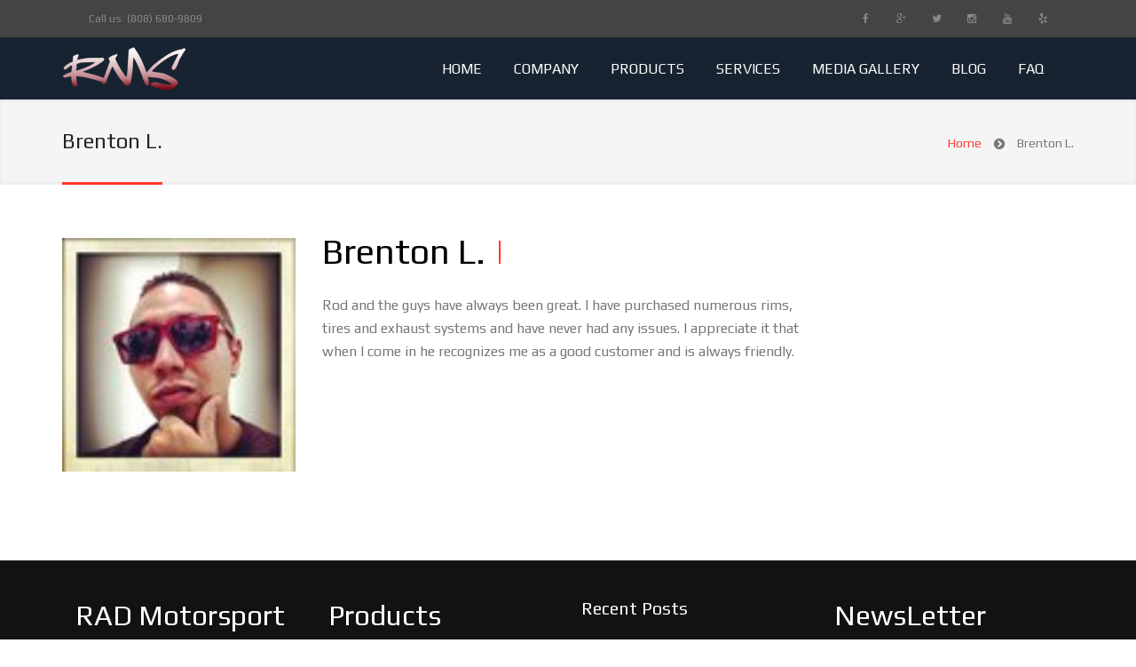

--- FILE ---
content_type: text/html; charset=utf-8
request_url: https://www.radmotorsport808.com/testimonial/brenton-l
body_size: 8702
content:
<!DOCTYPE html>
<!--[if lt IE 7]> <html class="ie6 ie" lang="en" dir="ltr"> <![endif]-->
<!--[if IE 7]>    <html class="ie7 ie" lang="en" dir="ltr"> <![endif]-->
<!--[if IE 8]>    <html class="ie8 ie" lang="en" dir="ltr"> <![endif]-->
<!--[if (gte IE 9)|!(IE)]> <!--> <html class="not-ie" lang="en" dir="ltr"> <!--<![endif]-->
<head>


<!-- Google tag (gtag.js) -->
<script async src="https://www.googletagmanager.com/gtag/js?id=G-Y1Y6T6G8KD"></script>
<script>
  window.dataLayer = window.dataLayer || [];
  function gtag(){dataLayer.push(arguments);}
  gtag('js', new Date());

  gtag('config', 'G-Y1Y6T6G8KD');
</script>


	<meta http-equiv="Content-Type" content="text/html; charset=utf-8" />
<script src="https://www.google.com/recaptcha/api.js?hl=en" async="async" defer="defer"></script>
<link rel="shortcut icon" href="https://www.radmotorsport808.com/sites/default/files/radlogo_0.png" type="image/png" />
<meta name="description" content="Rod and the guys have always been great. I have purchased numerous rims, tires and exhaust systems and have never had any issues. I appreciate it that when I come in he recognizes me as a good customer and is always friendly." />
<meta name="viewport" content="width=device-width, initial-scale=1, maximum-scale=1" />
<style type='text/css'>body {background: #;}</style> <meta name="generator" content="Drupal 7 (https://www.drupal.org)" />
<link rel="canonical" href="https://www.radmotorsport808.com/testimonial/brenton-l" />
<link rel="shortlink" href="https://www.radmotorsport808.com/node/194" />
	<title>Brenton L. | RAD Motorsport</title>
	<link type="text/css" rel="stylesheet" href="https://www.radmotorsport808.com/sites/default/files/css/css_rEI_5cK_B9hB4So2yZUtr5weuEV3heuAllCDE6XsIkI.css" media="all" />
<link type="text/css" rel="stylesheet" href="https://www.radmotorsport808.com/sites/default/files/css/css_YcUa3YlcqVO7cfr2P0YBDifS3M-nIpNMKJoBOC2R350.css" media="all" />
<link type="text/css" rel="stylesheet" href="https://www.radmotorsport808.com/sites/default/files/css/css_rhyBgoZ5Xq9PtIkMd1zfYJQ450QNG-pFYb2__qzalbI.css" media="all" />
<link type="text/css" rel="stylesheet" href="https://cdnjs.cloudflare.com/ajax/libs/font-awesome/4.4.0/css/font-awesome.min.css" media="all" />
<link type="text/css" rel="stylesheet" href="https://www.radmotorsport808.com/sites/default/files/css/css_r6g3jNcQgn6e-x6XrUf4bnUNywmeOqVqT0wt_mQ7MPM.css" media="all" />
<style type="text/css" media="all">
<!--/*--><![CDATA[/*><!--*/
.tb-megamenu.animate .mega > .mega-dropdown-menu,.tb-megamenu.animate.slide .mega > .mega-dropdown-menu > div{transition-delay:200ms;-webkit-transition-delay:200ms;-ms-transition-delay:200ms;-o-transition-delay:200ms;transition-duration:400ms;-webkit-transition-duration:400ms;-ms-transition-duration:400ms;-o-transition-duration:400ms;}

/*]]>*/-->
</style>
<link type="text/css" rel="stylesheet" href="https://www.radmotorsport808.com/sites/default/files/css/css_G9mBvlvHyibDiL4xpOtPQZ4IDqg3SQTtVvGvM6ygl_o.css" media="all" />
<link type="text/css" rel="stylesheet" href="https://www.radmotorsport808.com/sites/default/files/css/css_pX0Qz3PwJ_6PUYTMxOeZ-qNKtb9wUUeWSeIwv7geRVM.css" media="all" />
	<script src="https://maps.google.com/maps/api/js?sensor=false"></script>
	<script type="text/javascript" src="https://www.radmotorsport808.com/sites/default/files/js/js_FG24w7evW1ib938CqfpPV9_m8s-khn57m2_NlAtvdRw.js"></script>
<script type="text/javascript" src="https://www.radmotorsport808.com/sites/default/files/js/js_rNaoLrbKBq2PZ4Nm_xZpFQgoFh4sBHUj7EacW7b0Auw.js"></script>
<script type="text/javascript" src="https://www.radmotorsport808.com/sites/default/files/js/js_KoYkwZcX3OEtu-uOwuIYOQSq7_FzhT5CY-rOdQUWL0Q.js"></script>
<script type="text/javascript" src="https://www.radmotorsport808.com/sites/default/files/js/js_5GnD9IGIgYPxrNsLj_q1xs9xjFx_2EV05pYIp4rmuEM.js"></script>
<script type="text/javascript">
<!--//--><![CDATA[//><!--
(function ($) {$(document).ready(function () {
    Drupal.behaviors.newsletter.subscribeForm();
  });})(jQuery);
//--><!]]>
</script>
<script type="text/javascript">
<!--//--><![CDATA[//><!--
window.a2a_config=window.a2a_config||{};window.da2a={done:false,html_done:false,script_ready:false,script_load:function(){var a=document.createElement('script'),s=document.getElementsByTagName('script')[0];a.type='text/javascript';a.async=true;a.src='https://static.addtoany.com/menu/page.js';s.parentNode.insertBefore(a,s);da2a.script_load=function(){};},script_onready:function(){da2a.script_ready=true;if(da2a.html_done)da2a.init();},init:function(){for(var i=0,el,target,targets=da2a.targets,length=targets.length;i<length;i++){el=document.getElementById('da2a_'+(i+1));target=targets[i];a2a_config.linkname=target.title;a2a_config.linkurl=target.url;if(el){a2a.init('page',{target:el});el.id='';}da2a.done=true;}da2a.targets=[];}};(function ($){Drupal.behaviors.addToAny = {attach: function (context, settings) {if (context !== document && window.da2a) {if(da2a.script_ready)a2a.init_all();da2a.script_load();}}}})(jQuery);a2a_config.callbacks=a2a_config.callbacks||[];a2a_config.callbacks.push({ready:da2a.script_onready});a2a_config.overlays=a2a_config.overlays||[];a2a_config.templates=a2a_config.templates||{};
//--><!]]>
</script>
<script type="text/javascript" src="https://www.radmotorsport808.com/sites/default/files/js/js_ZwtHh_UtMhEyIZ7P23uU_tO_tZHXgPG1rk11b_m8s9Y.js"></script>
<script type="text/javascript" src="https://www.radmotorsport808.com/sites/default/files/js/js__pMpxruZkIdr1gFa63uHraB54Rv-xt3-6B6P3zJDlFg.js"></script>
<script type="text/javascript">
<!--//--><![CDATA[//><!--
jQuery.extend(Drupal.settings, {"basePath":"\/","pathPrefix":"","setHasJsCookie":0,"ajaxPageState":{"theme":"jollyany","theme_token":"cv-QRhs9wszeDZY45LHSQndWVMYrZHupETeSbrCN6dE","jquery_version":"1.12","jquery_version_token":"P3rg2S5ka1z2p2gcShjT4cgAYxYfyWTHH_8UyVXalRA","js":{"0":1,"sites\/all\/modules\/jquery_update\/replace\/jquery\/1.12\/jquery.js":1,"misc\/jquery-extend-3.4.0.js":1,"misc\/jquery-html-prefilter-3.5.0-backport.js":1,"misc\/jquery.once.js":1,"misc\/drupal.js":1,"sites\/all\/modules\/jquery_update\/js\/jquery_browser.js":1,"sites\/all\/modules\/jquery_update\/replace\/ui\/external\/jquery.cookie.js":1,"sites\/all\/modules\/jquery_update\/replace\/jquery.form\/4\/jquery.form.js":1,"misc\/form-single-submit.js":1,"misc\/ajax.js":1,"sites\/all\/modules\/jquery_update\/js\/jquery_update.js":1,"sites\/all\/modules\/entityreference\/js\/entityreference.js":1,"sites\/all\/modules\/ubercart\/uc_file\/uc_file.js":1,"sites\/all\/libraries\/colorbox\/jquery.colorbox-min.js":1,"sites\/all\/modules\/colorbox\/js\/colorbox.js":1,"sites\/all\/modules\/colorbox\/styles\/default\/colorbox_style.js":1,"sites\/all\/modules\/captcha\/captcha.js":1,"sites\/all\/modules\/tb_megamenu\/js\/tb-megamenu-frontend.js":1,"sites\/all\/modules\/tb_megamenu\/js\/tb-megamenu-touch.js":1,"sites\/all\/modules\/newsletter\/js\/newsletter.js":1,"1":1,"2":1,"misc\/progress.js":1,"sites\/all\/themes\/jollyany\/js\/plugin.js":1},"css":{"modules\/system\/system.base.css":1,"modules\/system\/system.messages.css":1,"modules\/comment\/comment.css":1,"modules\/field\/theme\/field.css":1,"modules\/node\/node.css":1,"modules\/search\/search.css":1,"sites\/all\/modules\/ubercart\/uc_file\/uc_file.css":1,"sites\/all\/modules\/ubercart\/uc_order\/uc_order.css":1,"sites\/all\/modules\/ubercart\/uc_product\/uc_product.css":1,"sites\/all\/modules\/ubercart\/uc_store\/uc_store.css":1,"modules\/forum\/forum.css":1,"sites\/all\/modules\/views\/css\/views.css":1,"sites\/all\/modules\/colorbox\/styles\/default\/colorbox_style.css":1,"sites\/all\/modules\/ctools\/css\/ctools.css":1,"sites\/all\/modules\/panels\/css\/panels.css":1,"https:\/\/cdnjs.cloudflare.com\/ajax\/libs\/font-awesome\/4.4.0\/css\/font-awesome.min.css":1,"sites\/all\/modules\/tb_megamenu\/css\/bootstrap.css":1,"sites\/all\/modules\/tb_megamenu\/css\/base.css":1,"sites\/all\/modules\/tb_megamenu\/css\/default.css":1,"sites\/all\/modules\/tb_megamenu\/css\/compatibility.css":1,"0":1,"sites\/all\/modules\/addtoany\/addtoany.css":1,"public:\/\/honeypot\/honeypot.css":1,"sites\/all\/themes\/jollyany\/css\/custom.css":1,"sites\/all\/themes\/jollyany\/css\/bootstrap.css":1,"sites\/all\/themes\/jollyany\/css\/style.css":1,"sites\/all\/themes\/jollyany\/css\/owl-carousel.css":1,"sites\/all\/themes\/jollyany\/css\/flexslider.css":1,"sites\/all\/themes\/jollyany\/css\/animate.min.css":1,"sites\/all\/themes\/jollyany\/css\/prettyPhoto.css":1,"sites\/all\/themes\/jollyany\/royalslider\/royalslider.css":1,"sites\/all\/themes\/jollyany\/royalslider\/skins\/universal\/rs-universal.css":1,"sites\/all\/themes\/jollyany\/royalslider\/skins\/default-inverted\/rs-default-inverted.css":1,"sites\/all\/themes\/jollyany\/rs-plugin\/css\/settings.css":1,"sites\/all\/themes\/jollyany\/switcher\/css\/switcher.css":1,"sites\/all\/themes\/jollyany\/fonts\/font-awesome\/css\/font-awesome.css":1,"sites\/all\/themes\/jollyany\/fonts\/autoicon\/css\/fontello.css":1}},"colorbox":{"opacity":"0.85","current":"{current} of {total}","previous":"\u00ab Prev","next":"Next \u00bb","close":"Close","maxWidth":"98%","maxHeight":"98%","fixed":true,"mobiledetect":true,"mobiledevicewidth":"480px","file_public_path":"\/sites\/default\/files","specificPagesDefaultValue":"admin*\nimagebrowser*\nimg_assist*\nimce*\nnode\/add\/*\nnode\/*\/edit\nprint\/*\nprintpdf\/*\nsystem\/ajax\nsystem\/ajax\/*"},"better_exposed_filters":{"views":{"recent_posts":{"displays":{"block":{"filters":[]}}}}},"exposed":[],"lang":"und","ajax":{"edit-newsletter-submit":{"callback":"newsletter_subscribe_form_submit","wrapper":"newsletter-error","effect":"fade","progress":{"type":"throbber","message":null},"event":"click","url":"\/system\/ajax","submit":{"_triggering_element_name":"op","_triggering_element_value":"Subscribe"}}},"urlIsAjaxTrusted":{"\/system\/ajax":true,"\/testimonial\/brenton-l":true}});
//--><!]]>
</script>
	  
	<!-- Support for HTML5 -->
	<!--[if lt IE 9]>
		<script src="//html5shim.googlecode.com/svn/trunk/html5.js"></script>
	<![endif]-->

	<!-- Enable media queries on older bgeneral_rowsers -->
	<!--[if lt IE 9]>
		<script src="js/respond.min.js"></script>
	<![endif]-->
  
	<!-- Google Fonts -->
	<link href='https://fonts.googleapis.com/css?family=Play:400,400italic,700,700italic' rel='stylesheet' type='text/css'>

	<!-- User defined CSS --><style type='text/css'>#header-style-1 {
 background: #172330;
border: 0;
padding: 10px 0;
}
#topbar {
 background: #444;
border: 0;
}
#header-style-1 .navbar-default {
 background: none;
}
#header-style-1 .navbar-default a {
 color: #fff;
}
#topbar .topbar-email, #topbar .topbar-phone, #topbar .topbar-login, #topbar .topbar-cart, #topbar .language span {
 border-left: 0;
}
.social-icons span a {
 border-left: 0;
}
#header-style-1.affix {
    background: none repeat scroll 0 0 rgba(23, 35, 48, 0.9);
}
.arrow-up {
 display: none;
}</style><!-- End user defined CSS --> 
	
	<link rel="stylesheet" type="text/css" href="/sites/all/themes/jollyany/switcher/css/red.css" media="all" />
	
		
	</head>


<body  class="html not-front not-logged-in no-sidebars page-node page-node- page-node-194 node-type-testimonial i18n-en red" >
		
		<div id="topbar" class="clearfix "><div class="container"><div id="block-block-4" class="block block-block"><div class="content"><div class="col-lg-8 col-md-8 col-sm-8 col-xs-12"><div class="callus pull-left"> <span class="topbar-phone">Call us: (808) 680-9809</span></div></div><div class="col-lg-4 col-md-4 col-sm-4 col-xs-12"><div class="social-icons"> <span><a data-toggle="tooltip" data-placement="bottom" title="Facebook" href="https://www.facebook.com/RadMotorSport" target="_blank"><i class="fa fa-facebook"></i></a></span> <span><a data-toggle="tooltip" data-placement="bottom" title="Google Plus" href="https://plus.google.com/" target="_blank"><i class="fa fa-google-plus"></i></a></span> <span><a data-toggle="tooltip" data-placement="bottom" title="Twitter" href="https://twitter.com/RADMotorsport" target="_blank"><i class="fa fa-twitter"></i></a></span> <span><a data-toggle="tooltip" data-placement="bottom" title="Instagram" href="https://instagram.com/r_m_s808/" target="_blank"><i class="fa fa-instagram"></i></a></span> <span><a data-toggle="tooltip" data-placement="bottom" title="Youtube" href="https://www.youtube.com/RADMotorsport808" target="_blank"><i class="fa fa-youtube"></i></a></span> <span><a data-toggle="tooltip" data-placement="bottom" title="Yelp" href="https://www.yelp.com/biz/radmotorsport-inc-waipahu" target="_blank"><i class="fa fa-yelp"></i></a></span></div></div></div></div></div></div><header id="header-style-1" ><div class="container"><div class="navbar yamm navbar-default"><div class="navbar-header"><button type="button" data-toggle="collapse" data-target="#navbar-collapse-1" class="navbar-toggle"><span class="icon-bar"></span><span class="icon-bar"></span><span class="icon-bar"></span></button> <a href="/" title="Home" rel="home" class="logo"><img src="https://www.radmotorsport808.com/sites/default/files/radlogo.png" alt="Home" /></a></div><div id="navbar-collapse-1" class="navbar-collapse collapse navbar-right"><div id="block-tb-megamenu-menu-main-menu-2" class="block block-tb-megamenu"><div class="content"><div data-duration="400" data-delay="200" id="tb-megamenu-menu-main-menu-2" class="tb-megamenu tb-megamenu-menu-main-menu-2 animate fading" role="navigation" aria-label="Main navigation"> <button data-target=".nav-collapse" data-toggle="collapse" class="btn btn-navbar tb-megamenu-button" type="button"> <i class="fa fa-reorder"></i> </button><div class="nav-collapse always-show"><ul class="tb-megamenu-nav nav level-0 items-8"><li data-id="2061" data-level="1" data-type="menu_item" data-class="" data-xicon="" data-caption="" data-alignsub="" data-group="0" data-hidewcol="0" data-hidesub="0" class="tb-megamenu-item level-1 mega"> <a href="/" title="Home"> Home </a></li><li data-id="2063" data-level="1" data-type="menu_item" data-class="" data-xicon="" data-caption="" data-alignsub="" data-group="0" data-hidewcol="0" data-hidesub="0" class="tb-megamenu-item level-1 mega dropdown"> <a href="/about-us" class="dropdown-toggle" title="Company"> Company </a><div data-class="" data-width="" class="tb-megamenu-submenu dropdown-menu mega-dropdown-menu nav-child"><div class="mega-dropdown-inner"><div class="tb-megamenu-row row-fluid"><div data-class="" data-width="12" data-hidewcol="0" id="tb-megamenu-column-1" class="tb-megamenu-column span12 mega-col-nav"><div class="tb-megamenu-column-inner mega-inner clearfix"><ul class="tb-megamenu-subnav mega-nav level-1 items-4"><li data-id="2068" data-level="2" data-type="menu_item" data-class="" data-xicon="" data-caption="" data-alignsub="" data-group="0" data-hidewcol="0" data-hidesub="0" class="tb-megamenu-item level-2 mega"> <a href="/about-us" title="About Us"> About Us </a></li><li data-id="2069" data-level="2" data-type="menu_item" data-class="" data-xicon="" data-caption="" data-alignsub="" data-group="0" data-hidewcol="0" data-hidesub="0" class="tb-megamenu-item level-2 mega"> <a href="/contact1" title="Contact Us"> Contact Us </a></li><li data-id="2071" data-level="2" data-type="menu_item" data-class="" data-xicon="" data-caption="" data-alignsub="" data-group="0" data-hidewcol="0" data-hidesub="0" class="tb-megamenu-item level-2 mega"> <a href="/testimonials" title="Testimonials"> Testimonials </a></li><li data-id="2072" data-level="2" data-type="menu_item" data-class="" data-xicon="" data-caption="" data-alignsub="" data-group="0" data-hidewcol="0" data-hidesub="0" class="tb-megamenu-item level-2 mega"> <a href="/job-inquiry" title="Job Inquiry"> Job Inquiry </a></li></ul></div></div></div></div></div></li><li data-id="2064" data-level="1" data-type="menu_item" data-class="" data-xicon="" data-caption="" data-alignsub="" data-group="0" data-hidewcol="0" data-hidesub="0" class="tb-megamenu-item level-1 mega dropdown"> <a href="/catalog/wheels-0" class="dropdown-toggle" title="Products"> Products </a><div data-class="" data-width="" class="tb-megamenu-submenu dropdown-menu mega-dropdown-menu nav-child"><div class="mega-dropdown-inner"><div class="tb-megamenu-row row-fluid"><div data-class="" data-width="12" data-hidewcol="0" id="tb-megamenu-column-2" class="tb-megamenu-column span12 mega-col-nav"><div class="tb-megamenu-column-inner mega-inner clearfix"><ul class="tb-megamenu-subnav mega-nav level-1 items-4"><li data-id="2073" data-level="2" data-type="menu_item" data-class="" data-xicon="" data-caption="" data-alignsub="" data-group="0" data-hidewcol="0" data-hidesub="0" class="tb-megamenu-item level-2 mega"> <a href="/catalog/wheels-0" title="Wheels"> Wheels </a></li><li data-id="2074" data-level="2" data-type="menu_item" data-class="" data-xicon="" data-caption="" data-alignsub="" data-group="0" data-hidewcol="0" data-hidesub="0" class="tb-megamenu-item level-2 mega"> <a href="/catalog/tires-0" title="Tires"> Tires </a></li><li data-id="2075" data-level="2" data-type="menu_item" data-class="" data-xicon="" data-caption="" data-alignsub="" data-group="0" data-hidewcol="0" data-hidesub="0" class="tb-megamenu-item level-2 mega"> <a href="/catalog/exhaust-0" title="Exhaust"> Exhaust </a></li><li data-id="2076" data-level="2" data-type="menu_item" data-class="" data-xicon="" data-caption="" data-alignsub="" data-group="0" data-hidewcol="0" data-hidesub="0" class="tb-megamenu-item level-2 mega"> <a href="/catalog/intakes-0" title="Intakes"> Intakes </a></li></ul></div></div></div></div></div></li><li data-id="2065" data-level="1" data-type="menu_item" data-class="" data-xicon="" data-caption="" data-alignsub="" data-group="0" data-hidewcol="0" data-hidesub="0" class="tb-megamenu-item level-1 mega dropdown"> <a href="/service/dyno-testing-tuning" class="dropdown-toggle" title="Services"> Services </a><div data-class="" data-width="" class="tb-megamenu-submenu dropdown-menu mega-dropdown-menu nav-child"><div class="mega-dropdown-inner"><div class="tb-megamenu-row row-fluid"><div data-class="" data-width="12" data-hidewcol="0" id="tb-megamenu-column-3" class="tb-megamenu-column span12 mega-col-nav"><div class="tb-megamenu-column-inner mega-inner clearfix"><ul class="tb-megamenu-subnav mega-nav level-1 items-7"><li data-id="2078" data-level="2" data-type="menu_item" data-class="" data-xicon="" data-caption="" data-alignsub="" data-group="0" data-hidewcol="0" data-hidesub="0" class="tb-megamenu-item level-2 mega"> <a href="/service/dyno-testing-tuning" title="Dyno Testing &amp; Tuning"> Dyno Testing &amp; Tuning </a></li><li data-id="2079" data-level="2" data-type="menu_item" data-class="" data-xicon="" data-caption="" data-alignsub="" data-group="0" data-hidewcol="0" data-hidesub="0" class="tb-megamenu-item level-2 mega"> <a href="/service/installation-technician" title="Installation Technician"> Installation Technician </a></li><li data-id="2080" data-level="2" data-type="menu_item" data-class="" data-xicon="" data-caption="" data-alignsub="" data-group="0" data-hidewcol="0" data-hidesub="0" class="tb-megamenu-item level-2 mega"> <a href="/service/exhaust-installation" title="Exhaust Installation"> Exhaust Installation </a></li><li data-id="2081" data-level="2" data-type="menu_item" data-class="" data-xicon="" data-caption="" data-alignsub="" data-group="0" data-hidewcol="0" data-hidesub="0" class="tb-megamenu-item level-2 mega"> <a href="/service/mandrel-beder" title="Mandrel Bender"> Mandrel Bender </a></li><li data-id="2082" data-level="2" data-type="menu_item" data-class="" data-xicon="" data-caption="" data-alignsub="" data-group="0" data-hidewcol="0" data-hidesub="0" class="tb-megamenu-item level-2 mega"> <a href="/service/wheel-alignment" title="Wheel Alignment"> Wheel Alignment </a></li><li data-id="2083" data-level="2" data-type="menu_item" data-class="" data-xicon="" data-caption="" data-alignsub="" data-group="0" data-hidewcol="0" data-hidesub="0" class="tb-megamenu-item level-2 mega"> <a href="/service/window-tinting" title="Window Tinting"> Window Tinting </a></li><li data-id="2084" data-level="2" data-type="menu_item" data-class="" data-xicon="" data-caption="" data-alignsub="" data-group="0" data-hidewcol="0" data-hidesub="0" class="tb-megamenu-item level-2 mega"> <a href="/service/x-pipe" title="X Pipe"> X Pipe </a></li></ul></div></div></div></div></div></li><li data-id="2066" data-level="1" data-type="menu_item" data-class="" data-xicon="" data-caption="" data-alignsub="" data-group="0" data-hidewcol="0" data-hidesub="0" class="tb-megamenu-item level-1 mega dropdown"> <a href="/photo-gallery" class="dropdown-toggle" title="Media Gallery"> Media Gallery </a><div data-class="" data-width="" class="tb-megamenu-submenu dropdown-menu mega-dropdown-menu nav-child"><div class="mega-dropdown-inner"><div class="tb-megamenu-row row-fluid"><div data-class="" data-width="12" data-hidewcol="0" id="tb-megamenu-column-4" class="tb-megamenu-column span12 mega-col-nav"><div class="tb-megamenu-column-inner mega-inner clearfix"><ul class="tb-megamenu-subnav mega-nav level-1 items-3"><li data-id="2085" data-level="2" data-type="menu_item" data-class="" data-xicon="" data-caption="" data-alignsub="" data-group="0" data-hidewcol="0" data-hidesub="0" class="tb-megamenu-item level-2 mega"> <a href="/photo-gallery" title="Photo Gallery"> Photo Gallery </a></li><li data-id="2086" data-level="2" data-type="menu_item" data-class="" data-xicon="" data-caption="" data-alignsub="" data-group="0" data-hidewcol="0" data-hidesub="0" class="tb-megamenu-item level-2 mega"> <a href="/projects" title="Project Vehicles"> Project Vehicles </a></li><li data-id="2087" data-level="2" data-type="menu_item" data-class="" data-xicon="" data-caption="" data-alignsub="" data-group="0" data-hidewcol="0" data-hidesub="0" class="tb-megamenu-item level-2 mega"> <a href="/videos" title="Video Gallery"> Video Gallery </a></li></ul></div></div></div></div></div></li><li data-id="2067" data-level="1" data-type="menu_item" data-class="" data-xicon="" data-caption="" data-alignsub="" data-group="0" data-hidewcol="0" data-hidesub="0" class="tb-megamenu-item level-1 mega"> <a href="/blogs" title="Blog"> Blog </a></li><li data-id="2088" data-level="1" data-type="menu_item" data-class="" data-xicon="" data-caption="" data-alignsub="" data-group="0" data-hidewcol="0" data-hidesub="0" class="tb-megamenu-item level-1 mega"> <a href="/faq" title="FAQ"> FAQ </a></li></ul></div></div></div></div></div></div></div></header><section class="post-wrapper-top jt-shadow clearfix"><div class="container"><div class="breadcrumbs"><h2>Brenton L.</h2><ul class="breadcrumb pull-right"><li><a href="/">Home</a></li><li>Brenton L.</li></ul></div></div></section><section class="white-wrapper"><div class="container"><div id="block-system-main" class="block block-system"><div class="content"><div class="row"><div class="col-lg-3 col-md-3 col-sm-3 col-xs-12 first"><div class="team_member"><div class="entry"> <img src="https://www.radmotorsport808.com/sites/default/files/ms.jpg" alt="" class="img-responsive"></div></div></div><div class="col-lg-6 col-md-6 col-sm-6 col-xs-12"><div class="team_member"><h1>Brenton L. <span>|</span> <small> </small></h1><p>Rod and the guys have always been great. I have purchased numerous rims, tires and exhaust systems and have never had any issues. I appreciate it that when I come in he recognizes me as a good customer and is always friendly.</p><div class="widget"></div></div></div><div class="clearfix"></div><div class="next_prev text-center"><ul class="pager"></ul></div></div></div></div></div></section><footer id="footer-style-1"><div class="container"><div class="col-lg-3 col-md-3 col-sm-6 col-xs-12"><div id="block-block-14" class="block block-block"><h2>RAD Motorsport</h2><div class="content"><div class="widget"><p>We are totally committed to evolutionizing your driving experience!</p><p>94-061 Leokane Street, Unit D<br />Waipahu, HI 96797<br /><br /><span style="color: #777">Phone:</span> (808) 680-9809<br /><span style="color: #777">Fax:</span> (808) 680-0689</p><div class="social-icons"> <span><a data-toggle="tooltip" data-placement="bottom" title="Facebook" href="https://www.facebook.com/RadMotorSport" target="_blank"><i class="fa fa-facebook"></i></a></span> <span><a data-toggle="tooltip" data-placement="bottom" title="Google Plus" href="https://plus.google.com/" target="_blank"><i class="fa fa-google-plus"></i></a></span> <span><a data-toggle="tooltip" data-placement="bottom" title="Twitter" href="https://twitter.com/RADMotorsport" target="_blank"><i class="fa fa-twitter"></i></a></span><span><a data-toggle="tooltip" data-placement="bottom" title="Instagram" href="https://instagram.com/r_m_s808/" target="_blank"><i class="fa fa-instagram"></i></a></span> <span><a data-toggle="tooltip" data-placement="bottom" title="Youtube" href="https://www.youtube.com/RADMotorsport808" target="_blank"><i class="fa fa-youtube"></i></a></span><span><a data-toggle="tooltip" data-placement="bottom" title="Yelp" href="https://www.yelp.com/biz/radmotorsport-inc-waipahu" target="_blank"><i class="fa fa-yelp"></i></a></span></div></div></div></div></div><div class="col-lg-3 col-md-3 col-sm-6 col-xs-12"><div id="block-menu-menu-products" class="block block-menu link-angle"><h2>Products</h2><div class="content"><ul class="menu"><li class="first leaf"><a href="/catalog/wheels-0" title="">Wheels</a></li><li class="leaf"><a href="/catalog/tires-0" title="">Tires</a></li><li class="leaf"><a href="/catalog/exhaust-0" title="">Exhaust</a></li><li class="last leaf"><a href="/catalog/intakes-0" title="">Intakes</a></li></ul></div></div></div><div class="col-lg-3 col-md-3 col-sm-6 col-xs-12"><div id="block-views-recent-posts-block" class="block block-views" ><div class="widget"><div class="title"><h3>Recent Posts</h3></div></div><div class="view view-recent-posts view-id-recent_posts view-display-id-block view-dom-id-83af585381cc87a4c47f4300d95294c7"><div class="view-content"><ul class="footer_post"><li><a href="/blog/great-experience-your-car"><img width="81" height="69" class="img-rounded" src="https://www.radmotorsport808.com/sites/default/files/field/image/rad.jpg" alt=""></a></li><li><a href="/blog/rad-motorsport-now-hawaiis-authorized-ksport-performance-suspension-dealer"><img width="81" height="69" class="img-rounded" src="https://www.radmotorsport808.com/sites/default/files/field/image/cars_dc5.jpg" alt=""></a></li><li><a href="/blog/back-stock-tanabe-and-hks-hi-ti-mufflers"><img width="81" height="69" class="img-rounded" src="https://www.radmotorsport808.com/sites/default/files/field/image/L_2061.preview.jpg" alt=""></a></li><li><a href="/blog/4-ways-increase-automotive-performance"><img width="81" height="69" class="img-rounded" src="https://www.radmotorsport808.com/sites/default/files/DSC_0039_0.jpg" alt=""></a></li></ul></div></div></div></div><div class="col-lg-3 col-md-3 col-sm-6 col-xs-12"><div id="block-newsletter-newsletter-subscribe" class="block block-newsletter"><h2>NewsLetter</h2><div class="content"><div class="prefix">Subscribe to our newsletter to receive news, updates, free stuff and new releases by email. We don&#039;t do spam...</div><form action="/testimonial/brenton-l" method="post" id="newsletter-subscribe-form" accept-charset="UTF-8"><div><div class="form-item form-type-textfield form-item-email"> <input type="text" id="edit-email" name="email" value="user@example.com" size="20" maxlength="128" class="form-text required" /></div><div id="newsletter-error"></div><div id="subscribe"><input type="submit" id="edit-newsletter-submit" name="op" value="Subscribe" class="form-submit" /></div><input type="hidden" name="form_build_id" value="form-W-hyt3FS36PvGvbypHRH1lTmovdIVk8y9KKqcfMyfKg" /><input type="hidden" name="form_id" value="newsletter_subscribe_form" /><input type="hidden" name="honeypot_time" value="1768939061|0E5I2chWz-5ZKOzEZsgf4U5b58PcluOCEg1IftCTpu0" /><div class="url-textfield"><div class="form-item form-type-textfield form-item-url"> <label for="edit-url--2">Leave this field blank </label> <input autocomplete="off" type="text" id="edit-url--2" name="url" value="" size="20" maxlength="128" class="form-text" /></div></div></div></form><div class="suffix"></div></div></div></div></div></footer><div id="copyrights"><div class="container"><div id="block-block-19" class="block block-block"><div class="content"><div class="col-lg-7 col-md-7 col-sm-12"><div class="copyright-text"><div style="font-weight: normal;">Copyright © 2026 <strong>RAD Motorsport</strong>. All Rights Reserved | <a href="https://www.ikaikakimura.com/" target="_blank">Hawaii Web Design</a> by Ikaika Kimura</div></div></div><div class="col-lg-5 col-md-5 col-sm-12 clearfix"><div class="footer-menu"><ul class="menu"><li class="active"><a href="https://www.radmotorsport808.com">Home</a></li><li><a href="https://www.radmotorsport808.com/about">Company</a></li><li><a href="https://www.radmotorsport808.com/header-style-1">Products</a></li><li><a href="https://www.radmotorsport808.com/accordion-toggle">Services</a></li><li><a href="https://www.radmotorsport808.com/contact1">Media Gallery</a></li><li><a href="https://www.radmotorsport808.com/contact1">FAQ</a></li></ul></div></div></div></div></div></div>	<script type="text/javascript">
<!--//--><![CDATA[//><!--
da2a.targets=[
{title:"Brenton L.",url:"https:\/\/www.radmotorsport808.com\/testimonial\/brenton-l"}];
da2a.html_done=true;if(da2a.script_ready&&!da2a.done)da2a.init();da2a.script_load();
//--><!]]>
</script>
	
	<div class="dmtop">Scroll to Top</div>
	<!-- Main Scripts-->
  
	<script src="/sites/all/themes/jollyany/js/bootstrap.min.js"></script>
	<script src="/sites/all/themes/jollyany/js/menu.js"></script>
	<script src="/sites/all/themes/jollyany/js/addclass.js"></script>
	<script src="/sites/all/themes/jollyany/js/owl.carousel.min.js"></script>
	<script src="/sites/all/themes/jollyany/js/jquery.parallax-1.1.3.js"></script>
	<script src="/sites/all/themes/jollyany/js/jquery.simple-text-rotator.js"></script>
	<script src="/sites/all/themes/jollyany/js/wow.min.js"></script>
	<script src="/sites/all/themes/jollyany/js/jquery.fitvids.js"></script>
	<script src="/sites/all/themes/jollyany/js/custom.js"></script>
  
	<script src="/sites/all/themes/jollyany/js/jquery.isotope.min.js"></script>
	<script src="/sites/all/themes/jollyany/js/custom-portfolio.js"></script>
	<script src="/sites/all/themes/jollyany/js/custom-portfolio-masonry.js"></script>
      
	<!-- Royal Slider script files -->
	<script src="/sites/all/themes/jollyany/royalslider/jquery.easing-1.3.js"></script>
	<script src="/sites/all/themes/jollyany/royalslider/jquery.royalslider.min.js"></script>
	<script>
		jQuery(document).ready(function($) {
						var rsi = $('#slider-in-laptop').royalSlider({
				autoHeight: false,
				arrowsNav: false,
				fadeinLoadedSlide: false,
				controlNavigationSpacing: 0,
				controlNavigation: 'bullets',
				imageScaleMode: 'fill',
				imageAlignCenter: true,
				loop: false,
				loopRewind: false,
				numImagesToPreload: 6,
				keyboardNavEnabled: true,
				autoScaleSlider: true,  
				autoScaleSliderWidth: 486,     
				autoScaleSliderHeight: 315,
			
				/* size of all images http://help.dimsemenov.com/kb/royalslider-jquery-plugin-faq/adding-width-and-height-properties-to-images */
				imgWidth: 792,
				imgHeight: 479
		
			}).data('royalSlider');
			$('#slider-next').click(function() {
				rsi.next();
			});
			$('#slider-prev').click(function() {
				rsi.prev();
			});
		});
	</script>
  
	<script>
		jQuery(document).ready(function() {
		  jQuery('#gallery-2').royalSlider({
			fullscreen: {
			  enabled: true,
			  nativeFS: true
			},
			controlNavigation: 'thumbnails',
			thumbs: {
			  orientation: 'vertical',
			  paddingBottom: 4,
			  appendSpan: true
			},
			transitionType:'fade',
			autoScaleSlider: true, 
			autoScaleSliderWidth: 960,     
			autoScaleSliderHeight: 600,
			loop: true,
			arrowsNav: false,
			keyboardNavEnabled: true
		
		  });
		});
	</script>

	<!-- Affix menu -->
	<script>
		jQuery("#header-style-1").affix({
			offset: {
			  top: 100
			, bottom: function () {
				return (this.bottom = jQuery('#copyrights').outerHeight(true))
			  }
			}
		});	
		
		jQuery("#topbar .language").click(function () {
			jQuery('#block-locale-language').slideToggle( "slow" );
		}); 
	</script>
  
	<!-- FlexSlider JavaScript
    ================================================== -->
 	<script src="/sites/all/themes/jollyany/js/jquery.flexslider.js"></script>
	<script>
        jQuery(window).load(function() {
            jQuery('#aboutslider').flexslider({
                animation: "fade",
                controlNav: true,
                animationLoop: true,
                slideshow: true,
                sync: "#carousel"
            });
        });
    </script>
	
	<script type="text/javascript">
		jQuery(window).load(function(){
		  jQuery('.flexslider').flexslider({
			animation: "fade",
			controlNav: false,
			start: function(slider){
			  jQuery('body').removeClass('loading');
			}
		  });
		});
	</script>

	<!-- Google Map -->
	<script type="text/javascript">
		var locations = [
		['<div class="infobox"><h3 class="title"><a href="https://www.radmotorsport808.com">RAD Motorsport Hawaii</a></h3><span>94-061 Leokane Street, Unit D<br />Waipahu, HI 96797</span><br>(808) 680-9809 | (808) 680-0689  - Fax</p></div></div></div>', 21.3740584, -158.0212986, 2]
		];
	
		var map = new google.maps.Map(document.getElementById('map'), {
		  zoom: 17,
			scrollwheel: false,
			navigationControl: true,
			mapTypeControl: false,
			scaleControl: false,
			draggable: true,
			styles: [ { "stylers": [ { "hue": "#000" },  {saturation: -100},
                {gamma: 0.50} ] } ],
			center: new google.maps.LatLng(21.3740584, -158.0212986),
		  mapTypeId: google.maps.MapTypeId.ROADMAP
		});
	
		var infowindow = new google.maps.InfoWindow();
	
		var marker, i;
	
		for (i = 0; i < locations.length; i++) {  
	  
			marker = new google.maps.Marker({ 
			position: new google.maps.LatLng(locations[i][1], locations[i][2]), 
			map: map ,
							icon: 'https://www.radmotorsport808.com/sites/default/files/map.png'
						});
	
	
		  google.maps.event.addListener(marker, 'click', (function(marker, i) {
			return function() {
			  infowindow.setContent(locations[i][0]);
			  infowindow.open(map, marker);
			}
		  })(marker, i));
		}
	</script>
	
	<script src="/sites/all/themes/jollyany/js/jquery.prettyPhoto.js"></script>
	<script>
		//pretty photo
		jQuery('a[data-gal]').each(function() {
			jQuery(this).attr('rel', jQuery(this).data('gal'));
		});  	
		jQuery("a[data-gal^='prettyPhoto']").prettyPhoto({animationSpeed:'slow',slideshow:false,overlay_gallery: false,theme:'light_square',social_tools:false,deeplinking:false});
	</script>
  
	<!-- Demo Switcher JS -->
	<script type="text/javascript" src="/sites/all/themes/jollyany/switcher/js/fswit.js"></script>
	<script src="/sites/all/themes/jollyany/switcher/js/bootstrap-select.js"></script>
	<script src="/sites/all/themes/jollyany/js/customize-twitter-1.1.js"></script>
	<script>
		var options = {
			"url": "/sites/all/themes/jollyany/css/twitter-styles.css"
		};
		CustomizeTwitterWidget(options);
	</script> 
   
</body>
</html>

--- FILE ---
content_type: text/css
request_url: https://www.radmotorsport808.com/sites/default/files/css/css_pX0Qz3PwJ_6PUYTMxOeZ-qNKtb9wUUeWSeIwv7geRVM.css
body_size: 68253
content:
@font-face{font-family:'southern_aire_personal_use_Rg';src:url(/sites/all/themes/jollyany/fonts/southernaire_personal_use_only.eot);src:url(/sites/all/themes/jollyany/fonts/southernaire_personal_use_only.eot?#iefix) format('embedded-opentype'),url(/sites/all/themes/jollyany/fonts/southernaire_personal_use_only.woff) format('woff'),url(/sites/all/themes/jollyany/fonts/southernaire_personal_use_only.ttf) format('truetype'),url(/sites/all/themes/jollyany/fonts/southernaire_personal_use_only.svg#southern_aire_personal_use_Rg) format('svg');font-weight:normal;font-style:normal;}h2.pane-title{text-transform:uppercase;font-size:24px;}#maintenance{background:url(/sites/all/themes/jollyany/demos/maintenance_bg.png) no-repeat center center fixed;-webkit-background-size:cover;-moz-background-size:cover;-o-background-size:cover;background-size:cover;}#maintenance .overlay{background-color:rgba(0,0,0,0.1);bottom:0;height:100%;left:0;padding:60px 0;position:absolute;right:0;}#maintenance .title{margin:60px 0;}#maintenance .title h1{font-size:90px;line-height:90px;font-weight:400;font-family:'southern_aire_personal_use_Rg',cursive;color:#ffffff;text-decoration:none;padding:20px 0 0;border-width:0px;border-style:none;}#maintenance .highlight{margin-top:10px;font-size:72px !important;font-weight:normal;font-family:'Lato',cursive;}#maintenance .subscribe .lead,#maintenance .title .lead{font-size:18px !important;font-weight:100;font-family:'Lato',cursive;padding:20px;}#maintenance .milestone-details{font-size:36px !important;font-weight:100;font-family:'Lato',cursive;text-transform:uppercase;padding:20px;}#maintenance1{background:#fff;}#maintenance1 .overlay{background-color:rgba(255,255,255,1);bottom:0;height:100%;left:0;padding:60px 0;position:absolute;right:0;}#maintenance1 .title{margin:60px 0;}#maintenance1 .title h1{font-size:90px;line-height:90px;font-weight:400;font-family:'southern_aire_personal_use_Rg',cursive;color:#222;text-decoration:none;padding:20px 0 0;border-width:0px;border-style:none;}#maintenance1 .highlight{margin-top:10px;font-size:72px !important;font-weight:normal;color:#222;font-family:'Lato',cursive;}#maintenance1 .green{color:#77be32 !important;}#maintenance1 .red{color:#f2333a !important;}#maintenance1 .subscribe .lead,#maintenance1 .title .lead{font-size:18px !important;font-weight:100;color:#222 !important;font-family:'Lato',cursive;padding:20px;}#maintenance1 .milestone-details{font-size:36px !important;font-weight:100;color:#222;font-family:'Lato',cursive;text-transform:uppercase;padding:20px;}.panels-flexible-region{float:left;width:100%;}.panels-flexible-row{padding:0 !important;}.panels-flexible-row-inside .col-xs-1,.panels-flexible-row-inside .col-sm-1,.panels-flexible-row-inside .col-md-1,.panels-flexible-row-inside .col-lg-1,.panels-flexible-row-inside .col-xs-2,.panels-flexible-row-inside .col-sm-2,.panels-flexible-row-inside .col-md-2,.panels-flexible-row-inside .col-lg-2,.panels-flexible-row-inside .col-xs-3,.panels-flexible-row-inside .col-sm-3,.panels-flexible-row-inside .col-md-3,.panels-flexible-row-inside .col-lg-3,.panels-flexible-row-inside .col-xs-4,.panels-flexible-row-inside .col-sm-4,.panels-flexible-row-inside .col-md-4,.panels-flexible-row-inside .col-lg-4,.panels-flexible-row-inside .col-xs-5,.panels-flexible-row-inside .col-sm-5,.panels-flexible-row-inside .col-md-5,.panels-flexible-row-inside .col-lg-5,.panels-flexible-row-inside .col-xs-6,.panels-flexible-row-inside .col-sm-6,.panels-flexible-row-inside .col-md-6,.panels-flexible-row-inside .col-lg-6,.panels-flexible-row-inside .col-xs-7,.panels-flexible-row-inside .col-sm-7,.panels-flexible-row-inside .col-md-7,.panels-flexible-row-inside .col-lg-7,.panels-flexible-row-inside .col-xs-8,.panels-flexible-row-inside .col-sm-8,.panels-flexible-row-inside .col-md-8,.panels-flexible-row-inside .col-lg-8,.panels-flexible-row-inside .col-xs-9,.panels-flexible-row-inside .col-sm-9,.panels-flexible-row-inside .col-md-9,.panels-flexible-row-inside .col-lg-9,.panels-flexible-row-inside .col-xs-10,.panels-flexible-row-inside .col-sm-10,.panels-flexible-row-inside .col-md-10,.panels-flexible-row-inside .col-lg-10,.panels-flexible-row-inside .col-xs-11,.panels-flexible-row-inside .col-sm-11,.panels-flexible-row-inside .col-md-11,.panels-flexible-row-inside .col-lg-11,.panels-flexible-row-inside .col-xs-12,.panels-flexible-row-inside .col-sm-12,.panels-flexible-row-inside .col-md-12,.panels-flexible-row-inside .col-lg-12{min-height:1px;padding-left:15px;padding-right:15px;position:relative;}.panel-flexible .panels-flexible-region-inside{padding-left:0 !important;padding-right:0 !important;}.hidden-header .view-header{display:none;}.hidden-header1 .view-header .container{display:none;}.hidden-footer .view-footer{display:none;}#forum table{width:100%;border:1px solid #f2f2f2;display:block;}#forum table thead{display:block;overflow:hidden;}#forum table thead tr{display:block;}#forum table tbody tr{border-top:1px solid #f2f2f2;display:block;}#forum table thead tr th{background:#EAEAEA;color:#272727;font-size:12px;height:48px;font-weight:700;padding:12px;text-transform:uppercase;display:block;float:left;}#forum table thead tr th:nth-child(1),#forum table tbody tr td:nth-child(1){width:55%;}#forum table thead tr th:nth-child(2),#forum table tbody tr td:nth-child(2){width:10%;text-align:center;padding-left:4%;}#forum table thead tr th:nth-child(3),#forum table tbody tr td:nth-child(3){width:10%;text-align:center;padding-left:4%;}#forum table thead tr th:nth-child(4),#forum table tbody tr td:nth-child(4){width:25%;}#forum table tbody tr td:nth-child(2){text-align:left;}#forum table thead tr img{margin-left:5px;margin-top:-5px;}#forum table tbody{display:block;overflow:hidden;}#forum table tbody tr{display:block;padding:20px;overflow:hidden;}#forum table tbody tr td{display:block;float:left;}#forum table tbody tr td.forum{width:55%;}#forum table tbody tr td.forum .icon{display:none;}#forum table tbody tr td.forum .name a,#forum table tbody tr td.forum .name a:hover{color:#292723;font-size:18px;font-weight:400;}#forum table tbody tr td.forum .description{font-size:12px;margin:0;}#forum table tbody tr td.topics,#forum table tbody tr td.posts{font-size:18px;color:#292723;width:6%;height:50px;line-height:50px;text-align:center;margin-left:4%;}#forum table tbody tr td.topics:hover,#forum table tbody tr td.posts:hover{}#forum table tbody tr td.last-reply{width:25%;padding-left:22px;line-height:50px;}#forum .icon div{margin-top:15px;}.page-forum- #forum table thead tr th:nth-child(1),.page-forum-  #forum table tbody tr td:nth-child(1){width:5%;}.page-forum- #forum table thead tr th:nth-child(2),.page-forum-  #forum table tbody tr td:nth-child(2){width:35%;text-align:center;padding-left:4%;}.page-forum- #forum table thead tr th:nth-child(3),.page-forum-  #forum table tbody tr td:nth-child(3){width:35%;text-align:center;padding-left:4%;}.page-forum- #forum table thead tr th:nth-child(4),.page-forum-  #forum table tbody tr td:nth-child(4){width:25%;}.uc-cart-checkout-form{}.uc-cart-checkout-form .form-wrapper{margin-bottom:15px;}.uc-cart-checkout-form .form-wrapper legend{padding:16px 0;border:none;}.uc-cart-checkout-form .form-wrapper legend span{font-size:24px;text-transform:uppercase;font-weight:bolder;}.uc-cart-checkout-form .form-wrapper .form-text{border:1px solid #CCCCCC;display:block;width:100%;box-shadow:0 1px 1px rgba(0,0,0,0.075);height:34px;line-height:1.42857;padding:6px 12px;transition:box-shadow 0.15s ease-in-out 0s;vertical-align:middle;}.uc-cart-checkout-form .form-wrapper .form-item label{text-align:left;padding:0;}.uc-cart-checkout-form .form-wrapper .form-item select{width:100%;clear:both;padding:6px 12px;height:34px;line-height:1.42857;box-shadow:0 1px 1px rgba(0,0,0,0.075);}.uc-cart-checkout-form .form-wrapper .form-item .form-radio{margin:5px 10px 0 0;vertical-align:top;}.uc-cart-checkout-form #cart-pane .cart-review thead tr,.uc-cart-checkout-form #cart-pane .cart-review tbody tr{border:1px solid #CCCCCC;}.uc-cart-checkout-form #cart-pane .cart-review thead tr th,.uc-cart-checkout-form #cart-pane .cart-review tbody tr td{padding:8px;border-right:1px solid #CCCCCC;}.uc-cart-checkout-form #cart-pane .cart-review tbody tr.subtotal,.uc-cart-checkout-form #cart-pane .cart-review tbody tr.subtotal td{border:none;}.uc-cart-checkout-form #edit-actions .form-submit{margin-left:20px;}.uc-cart-checkout-form .form-wrapper .form-item img.uc-2checkout-logo{left:0;}#uc-cart-view-form table.tableheader-processed thead tr th:nth-child(2){border-right:none;}#uc-cart-view-form table.tableheader-processed thead tr th:nth-child(3){border-left:none;}#quote{border:medium none !important;}.pane-views-best-sellers-best-sellers,.pane-newsletter-newsletter-subscribe{margin-bottom:30px;overflow:hidden;}.view-best-sellers .views-row{overflow:hidden;margin-bottom:20px;position:relative;}.view-best-sellers .views-row .views-field-entity-id{float:left;height:66px;margin:5px 15px 0 0;width:66px;}.view-best-sellers .views-row .views-field-entity-id img{width:75px;height:75px;padding:4px;}.view-best-sellers .views-row .views-field-entity-id a{left:-5px;position:absolute;top:0;}.view-best-sellers .views-row .views-field-title a{color:#222;font-weight:normal;}.view-best-sellers .views-row .views-field-buyitnowbutton{float:right;}.view-best-sellers .views-row .views-field-sell-price{float:left;}.view-best-sellers .views-row .list-add-to-cart{margin:0px;padding:2px 10px;}.navbar .collapse{display:block !important;}.tb-megamenu{position:static;}.tb-megamenu .align-left{left:0 !important;width:100% !important;}#wrapper .tb-megamenu .align-left{left:-15px !important;}#wrapper .affix .tb-megamenu .align-left{left:0px !important;}#boxed .tb-megamenu .align-left{left:-5px !important;}#boxed .affix .tb-megamenu .align-left{left:10px !important;}.tb-megamenu{background:none;}.tb-megamenu .nav > li > a{border:medium none;color:#222222;font-family:'Play',sans-serif;margin-top:8px;padding:7px 18px;text-transform:uppercase;font-weight:normal;line-height:20px;}.tb-megamenu .nav li.dropdown.active > .dropdown-toggle,.tb-megamenu .nav li.dropdown.open.active > .dropdown-toggle,.tb-megamenu .nav > li.dropdown.open.active > a:hover{border-color:#444;color:#FFF;border-radius:3px;}.tb-megamenu .nav > li > a:focus,.tb-megamenu .nav > li > a:hover,.tb-megamenu .nav li.dropdown.open > .dropdown-toggle{color:#FFF;outline:medium none;text-decoration:none;text-shadow:none;border-radius:3px;}.tb-megamenu .nav > li.yamm-fw > .dropdown-menu{padding-top:32px !important;}.mega-dropdown-inner{background:none repeat scroll 0 0 #f5f5f5;border:1px solid #d5d5d5;margin-top:26px;}.yamm-fw .mega-dropdown-inner{padding:20px;margin-top:32px;}.mega-dropdown-inner .dropdown-submenu .mega-dropdown-inner{margin-top:0;}.tb-megamenu .mega-inner{padding:0;}.tb-megamenu .nav > li > .dropdown-menu li a{padding:10px 15px !important;border:none;}.tb-megamenu .dropdown-menu .active > a,.tb-megamenu .dropdown-menu .active > a:hover{background:none;}.tb-megamenu-block h2{margin-top:0;}.yamm .dropdown-submenu > .dropdown-menu{margin-left:10px !important;}.tb-megamenu-submenu:hover{display:block !important;}.tb-megamenu .btn-navbar{position:absolute;right:0;top:0;}.navbar-default .navbar-toggle{display:none;}@media screen and (max-width:979px){#header-style-1.affix{position:relative !important;}.tb-megamenu .btn-navbar{background:none;}.tb-megamenu .nav-collapse{height:300px !important;overflow-y:scroll !important;display:none !important;}.tb-megamenu .nav-collapse.collapse.in{display:block !important;height:300px !important;overflow-y:scroll !important;}.tb-megamenu .nav-collapse{background:none;}.tb-megamenu .nav > li.yamm-fw > .dropdown-menu,#header-style-1 .dropdown-menu,#header-style-1 .yamm .dropdown.yamm-fw .dropdown-menu{margin-top:0 !important;border:none !important;}#header-style-1 .yamm .dropdown.yamm-fw:hover .dropdown-menu{display:block !important;}.tb-megamenu .nav li.dropdown.active > .dropdown-toggle,.tb-megamenu .nav li.dropdown.open.active > .dropdown-toggle,.tb-megamenu .nav > li.dropdown.open.active > a:hover,.affix .tb-megamenu .nav > li.yamm-fw > .dropdown-menu{border:none !important;border-radius:0 !important;font-weight:normal;}.tb-megamenu .nav-collapse .nav > li > a,.tb-megamenu .nav-collapse .dropdown-menu a{border-radius:0 !important;color:#222222;background:#DDD;margin:0;border:none;font-weight:normal;}.tb-megamenu .mega-nav > li a,.tb-megamenu .dropdown-menu .mega-nav > li a{margin-left:0;}.tb-megamenu .nav-collapse{margin-top:25px;}.tb-megamenu .nav > li,#header-style-1 .dropdown-menu li:last-child{border-bottom:1px solid #d5d5d5 !important;}.tb-megamenu-nav .arrow-up{display:none;}.tb-megamenu .nav-collapse .nav > li > a:hover,.tb-megamenu .nav-collapse .nav > li > a:focus{color:#FFF !important;}.tb-megamenu .span12.mega-col-nav .mega-inner{padding:20px;}.tb-megamenu .tb-block{margin-top:20px;display:none;}.navbar-header{padding-bottom:20px;}.navbar .collapse{padding:0;width:100%;box-shadow:none;}.yamm-fw .mega-dropdown-inner,.mega-dropdown-inner{margin-top:0;}.yamm .dropdown-submenu > .dropdown-menu{margin-left:0 !important;}.nav-collapse ul.level-0{width:100%;}}.tb-megamenu .nav > .active > a,.tb-megamenu .nav > .active > a:hover,.tb-megamenu .nav > .active > a:focus{border-radius:3px;color:#FFF;}#block-newsletter-newsletter-subscribe #subscribe{margin-top:10px;}#block-newsletter-newsletter-subscribe .form-item-email,#newsletter-subscribe-form .form-item-email{margin-top:10px;}.nav .open > a,.nav .open > a:hover,.nav .open > a:focus{color:#fff;border-color:#fff !important;}.page-shop5 .social_button,.node-type-product .social_button{display:none;}.order-review-table{width:100% !important;text-align:left;}#uc-cart-checkout-review-form .btn{margin-right:10px;margin-bottom:10px;}.page-search .search-form input{display:inline;width:auto;}#views-form-commerce-cart-form-default table,.page-user-orders table,#edit-cart-contents table,#edit-checkout-review table{width:100%;}#views-form-commerce-cart-form-default td,.page-user-orders td,#edit-cart-contents td,#edit-checkout-review .view-commerce-cart-summary td{vertical-align:middle;padding:15px;}#views-form-commerce-cart-form-default th,.page-user-orders th,#edit-cart-contents th,#edit-checkout-review .view-commerce-cart-summary th{text-transform:uppercase;padding:15px;line-height:1.42857;border:1px solid #ededed;background-color:#ededed;}#views-form-commerce-cart-form-default tbody tr,.page-user-orders tbody tr,#edit-cart-contents tbody tr,#edit-checkout-review .view-commerce-cart-summary tr{border-bottom:1px solid #ededed;}#views-form-commerce-cart-form-default tbody tr.even,.page-user-orders tbody tr.even,#edit-cart-contents tbody tr.even,#edit-checkout-review .view-commerce-cart-summary tbody tr.even{background-color:#f5f5f5;}#views-form-commerce-cart-form-default tbody .views-field-line-item-title,.page-user-orders tbody .views-field-line-item-title,#edit-cart-contents tbody .views-field-line-item-title,#edit-checkout-review .view-commerce-cart-summary tbody .views-field-line-item-title{font-size:18px;color:#222;}#views-form-commerce-cart-form-default .views-field-commerce-total,#edit-cart-contents .views-field-commerce-total,#edit-checkout-review .view-commerce-cart-summary .views-field-commerce-total{text-align:right;max-width:35px;}#views-form-commerce-cart-form-default .views-field-edit-delete{max-width:35px;text-align:center;}#views-form-commerce-cart-form-default .views-field-commerce-unit-price,#edit-cart-contents .views-field-commerce-unit-price,#edit-checkout-review .view-commerce-cart-summary .views-field-commerce-unit-price{max-width:35px;}#views-form-commerce-cart-form-default tbody .views-field-commerce-unit-price,#edit-cart-contents tbody .views-field-commerce-unit-price,#edit-checkout-review .view-commerce-cart-summary tbody .views-field-commerce-unit-price{font-size:16px;}#views-form-commerce-cart-form-default tbody .views-field-commerce-total,#edit-cart-contents tbody .views-field-commerce-total,#edit-checkout-review .view-commerce-cart-summary tbody .views-field-commerce-total{font-size:16px;}#views-form-commerce-cart-form-default .views-field.views-field-edit-quantity,#edit-cart-contents .views-field.views-field-quantity,#edit-checkout-review .view-commerce-cart-summary .views-field.views-field-quantity{max-width:35px;text-align:center;}#views-form-commerce-cart-form-default .form-control{text-align:center;width:45px;margin:0 auto;}#views-form-commerce-cart-form-default .delete-line-item{margin:0;padding:6px 12px;font-size:14px;}#views-form-commerce-cart-form-default .line-item-summary{margin-top:35px;}#views-form-commerce-cart-form-default .line-item-total-label{font-weight:300;}#views-form-commerce-cart-form-default .line-item-total-raw{font-size:16px;}#views-form-commerce-cart-form-default #edit-checkout{margin-left:10px;}#commerce-checkout-form-checkout legend,#edit-commerce-payment legend{border:medium none;margin-bottom:0;margin-top:30px;padding:16px 0;}#commerce-checkout-form-checkout legend span,#edit-commerce-payment legend span{font-size:24px;font-weight:bolder;text-transform:uppercase;}#edit-cart-contents{margin-bottom:15px;}#edit-cart-contents tbody tr.component-type-commerce-price-formatted-amount,#edit-checkout-review .view-commerce-cart-summary tbody tr.component-type-commerce-price-formatted-amount{border-bottom:none;background-color:#fff;}#edit-cart-contents tbody tr.component-type-commerce-price-formatted-amount td,#edit-checkout-review .view-commerce-cart-summary tbody tr.component-type-commerce-price-formatted-amount td{font-size:16px;}#commerce-checkout-form-checkout .form-item{float:none;margin-right:0;}#commerce-checkout-form-checkout .form-wrapper .form-text{border:1px solid #cccccc;box-shadow:0 1px 1px rgba(0,0,0,0.075);display:block;height:34px;line-height:1.42857;padding:6px 12px;transition:box-shadow 0.15s ease-in-out 0s;vertical-align:middle;width:100%;}#commerce-checkout-form-checkout .form-wrapper .form-item{margin:2px 0;padding:2px;}#commerce-checkout-form-checkout .form-wrapper .form-item select{box-shadow:0 1px 1px rgba(0,0,0,0.075);clear:both;height:34px;line-height:1.42857;padding:6px 12px;width:100%;}#commerce-checkout-form-checkout .checkout-buttons .checkout-cancel,#commerce-checkout-form-review .checkout-back{padding:6px 12px;color:#fff;}#commerce-checkout-form-checkout .checkout-buttons .checkout-cancel:hover,#commerce-checkout-form-checkout .checkout-buttons .checkout-cancel:focus,#commerce-checkout-form-checkout .checkout-buttons .checkout-cancel:active,#commerce-checkout-form-checkout .checkout-buttons .checkout-cancel.active{background-color:#222;color:#fff;text-decoration:none;}#commerce-checkout-form-review .checkout-back:hover,#commerce-checkout-form-review .checkout-back:focus,#commerce-checkout-form-review .checkout-back:active,#commerce-checkout-form-review .checkout-back.active{background-color:#222;color:#fff;text-decoration:none;}#commerce-checkout-form-checkout .button-operator{padding:0 12px;}#edit-checkout-review .view-commerce-cart-summary table{margin-bottom:15px;}#edit-checkout-review tr.pane-title{font-size:24px;text-transform:uppercase;color:#333;}table.checkout-review .pane-title td{font-weight:bolder;padding:16px 0 30px;margin-bottom:20px;}table.checkout-review .pane-data-full{padding-bottom:30px;padding-left:0;padding-right:0;}#payment-details label{display:block;}#commerce-checkout-form-review .button-operator{padding:0 12px;}.component-type-commerce-price-formatted-amount{font-weight:bold;}.addressfield-container-inline.name-block{margin-top:50px;}.customer_profile_billing .addressfield-container-inline.name-block{margin-top:0px;}.flag-shop{float:right;margin-left:10px !important;text-align:center !important;}.flag-shop a{color:#FFF;}.flag-throbber{display:none !important;}.flag-message{background:none !important;}#newsletter-manage-subscriptions-form .form-item{margin-bottom:15px;}.navbar-default .navbar-collapse,.navbar-default .navbar-form{border:none;}#boxed #topbar.dark_header .container{margin-left:-15px;}.message.error{display:none !important;}@media screen and (max-width:991px){#views-form-commerce-cart-form-default th,#edit-cart-contents th,#edit-checkout-review .view-commerce-cart-summary th{padding:5px;}#views-form-commerce-cart-form-default td,#edit-cart-contents td,#edit-checkout-review .view-commerce-cart-summary td{padding:5px;}}@media screen and (max-width:768px){#views-form-commerce-cart-form-default .views-field-commerce-total,#edit-cart-contents .views-field-commerce-total,#edit-checkout-review .view-commerce-cart-summary .views-field-commerce-total{max-width:none;}#views-form-commerce-cart-form-default .views-field-edit-delete{max-width:none;}#views-form-commerce-cart-form-default .views-field-commerce-unit-price,#edit-cart-contents .views-field-commerce-unit-price,#edit-checkout-review .view-commerce-cart-summary .views-field-commerce-unit-price{max-width:none;}#views-form-commerce-cart-form-default .views-field.views-field-edit-quantity,#edit-cart-contents .views-field.views-field-quantity,#edit-checkout-review .view-commerce-cart-summary .views-field.views-field-quantity{max-width:none;}#views-form-commerce-cart-form-default .line-item-summary{max-width:none;}#views-form-commerce-cart-form-default .views-field-commerce-unit-price{display:none;}#views-form-commerce-cart-form-default .delete-line-item{padding:4px 8px;font-size:13px;}#topbar .language{position:absolute;right:0px;top:0px;}#topbar .language span{border:none !important;}}@media screen and (max-width:480px){#topbar .language{right:0px;left:0px;margin:0px auto;width:102px;}#topbar .topmenu{margin-top:35px;}#topbar .container #block-locale-language{display:block;right:0 !important;left:0px;}}@media screen and (max-width:341px){#topbar .container #block-locale-language{top:125px !important;}}.node-type-manufacturer .blog-masonry .blog-carousel-desc img{width:100%;margin-bottom:15px;}.blog-carousel-meta span{font-size:14px;padding-right:5px;}
html{font-family:sans-serif;-ms-text-size-adjust:100%;-webkit-text-size-adjust:100%;}body{margin:0;}article,aside,details,figcaption,figure,footer,header,hgroup,main,nav,section,summary{display:block;}audio,canvas,progress,video{display:inline-block;vertical-align:baseline;}audio:not([controls]){display:none;height:0;}[hidden],template{display:none;}a{background:transparent;}a:active,a:hover{outline:0;}abbr[title]{border-bottom:1px dotted;}b,strong{font-weight:bold;}dfn{font-style:italic;}h1{font-size:2em;margin:0.67em 0;}mark{background:#ff0;color:#000;}small{font-size:80%;}sub,sup{font-size:75%;line-height:0;position:relative;vertical-align:baseline;}sup{top:-0.5em;}sub{bottom:-0.25em;}img{border:0;}svg:not(:root){overflow:hidden;}figure{margin:1em 40px;}hr{-moz-box-sizing:content-box;box-sizing:content-box;height:0;}pre{overflow:auto;}code,kbd,pre,samp{font-family:monospace,monospace;font-size:1em;}button,input,optgroup,select,textarea{color:inherit;font:inherit;margin:0;}button{overflow:visible;}button,select{text-transform:none;}button,html input[type="button"],input[type="reset"],input[type="submit"]{-webkit-appearance:button;cursor:pointer;}button[disabled],html input[disabled]{cursor:default;}button::-moz-focus-inner,input::-moz-focus-inner{border:0;padding:0;}input{line-height:normal;}input[type="checkbox"],input[type="radio"]{box-sizing:border-box;padding:0;}input[type="number"]::-webkit-inner-spin-button,input[type="number"]::-webkit-outer-spin-button{height:auto;}input[type="search"]{-webkit-appearance:textfield;-moz-box-sizing:content-box;-webkit-box-sizing:content-box;box-sizing:content-box;}input[type="search"]::-webkit-search-cancel-button,input[type="search"]::-webkit-search-decoration{-webkit-appearance:none;}fieldset{border:1px solid #c0c0c0;margin:0 2px;padding:0.35em 0.625em 0.75em;}legend{border:0;padding:0;}textarea{overflow:auto;}optgroup{font-weight:bold;}table{border-collapse:collapse;border-spacing:0;}td,th{padding:0;}@media print{*{text-shadow:none !important;color:#000 !important;background:transparent !important;box-shadow:none !important;}a,a:visited{text-decoration:underline;}a[href]:after{content:" (" attr(href) ")";}abbr[title]:after{content:" (" attr(title) ")";}a[href^="javascript:"]:after,a[href^="#"]:after{content:"";}pre,blockquote{border:1px solid #999;page-break-inside:avoid;}thead{display:table-header-group;}tr,img{page-break-inside:avoid;}img{max-width:100% !important;}p,h2,h3{orphans:3;widows:3;}h2,h3{page-break-after:avoid;}select{background:#fff !important;}.navbar{display:none;}.table td,.table th{background-color:#fff !important;}.btn > .caret,.dropup > .btn > .caret{border-top-color:#000 !important;}.label{border:1px solid #000;}.table{border-collapse:collapse !important;}.table-bordered th,.table-bordered td{border:1px solid #ddd !important;}}*{-webkit-box-sizing:border-box;-moz-box-sizing:border-box;box-sizing:border-box;}*:before,*:after{-webkit-box-sizing:border-box;-moz-box-sizing:border-box;box-sizing:border-box;}html{font-size:62.5%;-webkit-tap-highlight-color:rgba(0,0,0,0);}body{font-family:"Helvetica Neue",Helvetica,Arial,sans-serif;font-size:14px;line-height:1.42857143;color:#333333;background-color:#ffffff;}input,button,select,textarea{font-family:inherit;font-size:inherit;line-height:inherit;}a{color:#428bca;text-decoration:none;}a:hover,a:focus{color:#2a6496;text-decoration:underline;}a:focus{outline:thin dotted;outline:5px auto -webkit-focus-ring-color;outline-offset:-2px;}figure{margin:0;}img{vertical-align:middle;}.img-responsive,.thumbnail > img,.thumbnail a > img,.carousel-inner > .item > img,.carousel-inner > .item > a > img{display:block;max-width:100%;height:auto;}.img-rounded{border-radius:6px;}.img-thumbnail{padding:4px;line-height:1.42857143;background-color:#ffffff;border:1px solid #ededed;border-radius:4px;-webkit-transition:all 0.2s ease-in-out;transition:all 0.2s ease-in-out;display:inline-block;max-width:100%;height:auto;}.img-circle{border-radius:50%;}hr{margin-top:20px;margin-bottom:20px;border:0;border-top:1px solid #eeeeee;}.sr-only{position:absolute;width:1px;height:1px;margin:-1px;padding:0;overflow:hidden;clip:rect(0,0,0,0);border:0;}h1,h2,h3,h4,h5,h6,.h1,.h2,.h3,.h4,.h5,.h6{font-family:inherit;font-weight:500;line-height:1.1;color:inherit;}h1 small,h2 small,h3 small,h4 small,h5 small,h6 small,.h1 small,.h2 small,.h3 small,.h4 small,.h5 small,.h6 small,h1 .small,h2 .small,h3 .small,h4 .small,h5 .small,h6 .small,.h1 .small,.h2 .small,.h3 .small,.h4 .small,.h5 .small,.h6 .small{font-weight:normal;line-height:1;color:#999999;}h1,.h1,h2,.h2,h3,.h3{margin-top:20px;margin-bottom:10px;}h1 small,.h1 small,h2 small,.h2 small,h3 small,.h3 small,h1 .small,.h1 .small,h2 .small,.h2 .small,h3 .small,.h3 .small{font-size:65%;}h4,.h4,h5,.h5,h6,.h6{margin-top:10px;margin-bottom:10px;}h4 small,.h4 small,h5 small,.h5 small,h6 small,.h6 small,h4 .small,.h4 .small,h5 .small,.h5 .small,h6 .small,.h6 .small{font-size:75%;}h1,.h1{font-size:36px;}h2,.h2{font-size:30px;}h3,.h3{font-size:24px;}h4,.h4{font-size:18px;}h5,.h5{font-size:14px;}h6,.h6{font-size:12px;}p{margin:0 0 10px;}.lead{margin-bottom:20px;font-size:16px;font-weight:200;line-height:1.4;}@media (min-width:768px){.lead{font-size:21px;}}small,.small{font-size:85%;}cite{font-style:normal;}.text-left{text-align:left;}.text-right{text-align:right;}.text-center{text-align:center;}.text-justify{text-align:justify;}.text-muted{color:#999999;}.text-primary{color:#428bca;}a.text-primary:hover{color:#3071a9;}.text-success{color:#3c763d;}a.text-success:hover{color:#2b542c;}.text-info{color:#31708f;}a.text-info:hover{color:#245269;}.text-warning{color:#8a6d3b;}a.text-warning:hover{color:#66512c;}.text-danger{color:#a94442;}a.text-danger:hover{color:#843534;}.bg-primary{color:#fff;background-color:#428bca;}a.bg-primary:hover{background-color:#3071a9;}.bg-success{background-color:#dff0d8;}a.bg-success:hover{background-color:#c1e2b3;}.bg-info{background-color:#d9edf7;}a.bg-info:hover{background-color:#afd9ee;}.bg-warning{background-color:#fcf8e3;}a.bg-warning:hover{background-color:#f7ecb5;}.bg-danger{background-color:#f2dede;}a.bg-danger:hover{background-color:#e4b9b9;}.page-header{padding-bottom:9px;margin:40px 0 20px;border-bottom:1px solid #eeeeee;}ul,ol{margin-top:0;margin-bottom:10px;}ul ul,ol ul,ul ol,ol ol{margin-bottom:0;}.list-unstyled{padding-left:0;list-style:none;}.list-inline{padding-left:0;list-style:none;margin-left:-5px;}.list-inline > li{display:inline-block;padding-left:5px;padding-right:5px;}dl{margin-top:0;margin-bottom:20px;}dt,dd{line-height:1.42857143;}dt{font-weight:bold;}dd{margin-left:0;}@media (min-width:768px){.dl-horizontal dt{float:left;width:160px;clear:left;text-align:right;overflow:hidden;text-overflow:ellipsis;white-space:nowrap;}.dl-horizontal dd{margin-left:180px;}}abbr[title],abbr[data-original-title]{cursor:help;border-bottom:1px dotted #999999;}.initialism{font-size:90%;text-transform:uppercase;}blockquote{padding:10px 20px;margin:0 0 20px;font-size:17.5px;border-left:5px solid #eeeeee;}blockquote p:last-child,blockquote ul:last-child,blockquote ol:last-child{margin-bottom:0;}blockquote footer,blockquote small,blockquote .small{display:block;font-size:80%;line-height:1.42857143;color:#999999;}blockquote footer:before,blockquote small:before,blockquote .small:before{content:'\2014 \00A0';}.blockquote-reverse,blockquote.pull-right{padding-right:15px;padding-left:0;border-right:5px solid #eeeeee;border-left:0;text-align:right;}.blockquote-reverse footer:before,blockquote.pull-right footer:before,.blockquote-reverse small:before,blockquote.pull-right small:before,.blockquote-reverse .small:before,blockquote.pull-right .small:before{content:'';}.blockquote-reverse footer:after,blockquote.pull-right footer:after,.blockquote-reverse small:after,blockquote.pull-right small:after,.blockquote-reverse .small:after,blockquote.pull-right .small:after{content:'\00A0 \2014';}blockquote:before,blockquote:after{content:"";}address{margin-bottom:20px;font-style:normal;line-height:1.42857143;}code,kbd,pre,samp{font-family:Menlo,Monaco,Consolas,"Courier New",monospace;}code{padding:2px 4px;font-size:90%;color:#c7254e;background-color:#f9f2f4;white-space:nowrap;border-radius:4px;}kbd{padding:2px 4px;font-size:90%;color:#ffffff;background-color:#333333;border-radius:3px;box-shadow:inset 0 -1px 0 rgba(0,0,0,0.25);}pre{display:block;padding:9.5px;margin:0 0 10px;font-size:13px;line-height:1.42857143;word-break:break-all;word-wrap:break-word;color:#333333;background-color:#f5f5f5;border:1px solid #ededed;border-radius:4px;}pre code{padding:0;font-size:inherit;color:inherit;white-space:pre-wrap;background-color:transparent;border-radius:0;}.pre-scrollable{max-height:340px;overflow-y:scroll;}.container{margin-right:auto;margin-left:auto;padding-left:15px;padding-right:15px;}@media (min-width:768px){.container{width:750px;}}@media (min-width:992px){.container{width:970px;}}@media (min-width:1200px){.container{width:1170px;}}.container-fluid{margin-right:auto;margin-left:auto;padding-left:15px;padding-right:15px;}.row{margin-left:-15px;margin-right:-15px;}.col-xs-1,.col-sm-1,.col-md-1,.col-lg-1,.col-xs-2,.col-sm-2,.col-md-2,.col-lg-2,.col-xs-3,.col-sm-3,.col-md-3,.col-lg-3,.col-xs-4,.col-sm-4,.col-md-4,.col-lg-4,.col-xs-5,.col-sm-5,.col-md-5,.col-lg-5,.col-xs-6,.col-sm-6,.col-md-6,.col-lg-6,.col-xs-7,.col-sm-7,.col-md-7,.col-lg-7,.col-xs-8,.col-sm-8,.col-md-8,.col-lg-8,.col-xs-9,.col-sm-9,.col-md-9,.col-lg-9,.col-xs-10,.col-sm-10,.col-md-10,.col-lg-10,.col-xs-11,.col-sm-11,.col-md-11,.col-lg-11,.col-xs-12,.col-sm-12,.col-md-12,.col-lg-12{position:relative;min-height:1px;padding-left:15px;padding-right:15px;}.col-xs-1,.col-xs-2,.col-xs-3,.col-xs-4,.col-xs-5,.col-xs-6,.col-xs-7,.col-xs-8,.col-xs-9,.col-xs-10,.col-xs-11,.col-xs-12{float:left;}.col-xs-12{width:100%;}.col-xs-11{width:91.66666667%;}.col-xs-10{width:83.33333333%;}.col-xs-9{width:75%;}.col-xs-8{width:66.66666667%;}.col-xs-7{width:58.33333333%;}.col-xs-6{width:50%;}.col-xs-5{width:41.66666667%;}.col-xs-4{width:33.33333333%;}.col-xs-3{width:25%;}.col-xs-2{width:16.66666667%;}.col-xs-1{width:8.33333333%;}.col-xs-pull-12{right:100%;}.col-xs-pull-11{right:91.66666667%;}.col-xs-pull-10{right:83.33333333%;}.col-xs-pull-9{right:75%;}.col-xs-pull-8{right:66.66666667%;}.col-xs-pull-7{right:58.33333333%;}.col-xs-pull-6{right:50%;}.col-xs-pull-5{right:41.66666667%;}.col-xs-pull-4{right:33.33333333%;}.col-xs-pull-3{right:25%;}.col-xs-pull-2{right:16.66666667%;}.col-xs-pull-1{right:8.33333333%;}.col-xs-pull-0{right:0%;}.col-xs-push-12{left:100%;}.col-xs-push-11{left:91.66666667%;}.col-xs-push-10{left:83.33333333%;}.col-xs-push-9{left:75%;}.col-xs-push-8{left:66.66666667%;}.col-xs-push-7{left:58.33333333%;}.col-xs-push-6{left:50%;}.col-xs-push-5{left:41.66666667%;}.col-xs-push-4{left:33.33333333%;}.col-xs-push-3{left:25%;}.col-xs-push-2{left:16.66666667%;}.col-xs-push-1{left:8.33333333%;}.col-xs-push-0{left:0%;}.col-xs-offset-12{margin-left:100%;}.col-xs-offset-11{margin-left:91.66666667%;}.col-xs-offset-10{margin-left:83.33333333%;}.col-xs-offset-9{margin-left:75%;}.col-xs-offset-8{margin-left:66.66666667%;}.col-xs-offset-7{margin-left:58.33333333%;}.col-xs-offset-6{margin-left:50%;}.col-xs-offset-5{margin-left:41.66666667%;}.col-xs-offset-4{margin-left:33.33333333%;}.col-xs-offset-3{margin-left:25%;}.col-xs-offset-2{margin-left:16.66666667%;}.col-xs-offset-1{margin-left:8.33333333%;}.col-xs-offset-0{margin-left:0%;}@media (min-width:768px){.col-sm-1,.col-sm-2,.col-sm-3,.col-sm-4,.col-sm-5,.col-sm-6,.col-sm-7,.col-sm-8,.col-sm-9,.col-sm-10,.col-sm-11,.col-sm-12{float:left;}.col-sm-12{width:100%;}.col-sm-11{width:91.66666667%;}.col-sm-10{width:83.33333333%;}.col-sm-9{width:75%;}.col-sm-8{width:66.66666667%;}.col-sm-7{width:58.33333333%;}.col-sm-6{width:50%;}.col-sm-5{width:41.66666667%;}.col-sm-4{width:33.33333333%;}.col-sm-3{width:25%;}.col-sm-2{width:16.66666667%;}.col-sm-1{width:8.33333333%;}.col-sm-pull-12{right:100%;}.col-sm-pull-11{right:91.66666667%;}.col-sm-pull-10{right:83.33333333%;}.col-sm-pull-9{right:75%;}.col-sm-pull-8{right:66.66666667%;}.col-sm-pull-7{right:58.33333333%;}.col-sm-pull-6{right:50%;}.col-sm-pull-5{right:41.66666667%;}.col-sm-pull-4{right:33.33333333%;}.col-sm-pull-3{right:25%;}.col-sm-pull-2{right:16.66666667%;}.col-sm-pull-1{right:8.33333333%;}.col-sm-pull-0{right:0%;}.col-sm-push-12{left:100%;}.col-sm-push-11{left:91.66666667%;}.col-sm-push-10{left:83.33333333%;}.col-sm-push-9{left:75%;}.col-sm-push-8{left:66.66666667%;}.col-sm-push-7{left:58.33333333%;}.col-sm-push-6{left:50%;}.col-sm-push-5{left:41.66666667%;}.col-sm-push-4{left:33.33333333%;}.col-sm-push-3{left:25%;}.col-sm-push-2{left:16.66666667%;}.col-sm-push-1{left:8.33333333%;}.col-sm-push-0{left:0%;}.col-sm-offset-12{margin-left:100%;}.col-sm-offset-11{margin-left:91.66666667%;}.col-sm-offset-10{margin-left:83.33333333%;}.col-sm-offset-9{margin-left:75%;}.col-sm-offset-8{margin-left:66.66666667%;}.col-sm-offset-7{margin-left:58.33333333%;}.col-sm-offset-6{margin-left:50%;}.col-sm-offset-5{margin-left:41.66666667%;}.col-sm-offset-4{margin-left:33.33333333%;}.col-sm-offset-3{margin-left:25%;}.col-sm-offset-2{margin-left:16.66666667%;}.col-sm-offset-1{margin-left:8.33333333%;}.col-sm-offset-0{margin-left:0%;}}@media (min-width:992px){.col-md-1,.col-md-2,.col-md-3,.col-md-4,.col-md-5,.col-md-6,.col-md-7,.col-md-8,.col-md-9,.col-md-10,.col-md-11,.col-md-12{float:left;}.col-md-12{width:100%;}.col-md-11{width:91.66666667%;}.col-md-10{width:83.33333333%;}.col-md-9{width:75%;}.col-md-8{width:66.66666667%;}.col-md-7{width:58.33333333%;}.col-md-6{width:50%;}.col-md-5{width:41.66666667%;}.col-md-4{width:33.33333333%;}.col-md-3{width:25%;}.col-md-2{width:16.66666667%;}.col-md-1{width:8.33333333%;}.col-md-pull-12{right:100%;}.col-md-pull-11{right:91.66666667%;}.col-md-pull-10{right:83.33333333%;}.col-md-pull-9{right:75%;}.col-md-pull-8{right:66.66666667%;}.col-md-pull-7{right:58.33333333%;}.col-md-pull-6{right:50%;}.col-md-pull-5{right:41.66666667%;}.col-md-pull-4{right:33.33333333%;}.col-md-pull-3{right:25%;}.col-md-pull-2{right:16.66666667%;}.col-md-pull-1{right:8.33333333%;}.col-md-pull-0{right:0%;}.col-md-push-12{left:100%;}.col-md-push-11{left:91.66666667%;}.col-md-push-10{left:83.33333333%;}.col-md-push-9{left:75%;}.col-md-push-8{left:66.66666667%;}.col-md-push-7{left:58.33333333%;}.col-md-push-6{left:50%;}.col-md-push-5{left:41.66666667%;}.col-md-push-4{left:33.33333333%;}.col-md-push-3{left:25%;}.col-md-push-2{left:16.66666667%;}.col-md-push-1{left:8.33333333%;}.col-md-push-0{left:0%;}.col-md-offset-12{margin-left:100%;}.col-md-offset-11{margin-left:91.66666667%;}.col-md-offset-10{margin-left:83.33333333%;}.col-md-offset-9{margin-left:75%;}.col-md-offset-8{margin-left:66.66666667%;}.col-md-offset-7{margin-left:58.33333333%;}.col-md-offset-6{margin-left:50%;}.col-md-offset-5{margin-left:41.66666667%;}.col-md-offset-4{margin-left:33.33333333%;}.col-md-offset-3{margin-left:25%;}.col-md-offset-2{margin-left:16.66666667%;}.col-md-offset-1{margin-left:8.33333333%;}.col-md-offset-0{margin-left:0%;}}@media (min-width:1200px){.col-lg-1,.col-lg-2,.col-lg-3,.col-lg-4,.col-lg-5,.col-lg-6,.col-lg-7,.col-lg-8,.col-lg-9,.col-lg-10,.col-lg-11,.col-lg-12{float:left;}.col-lg-12{width:100%;}.col-lg-11{width:91.66666667%;}.col-lg-10{width:83.33333333%;}.col-lg-9{width:75%;}.col-lg-8{width:66.66666667%;}.col-lg-7{width:58.33333333%;}.col-lg-6{width:50%;}.col-lg-5{width:41.66666667%;}.col-lg-4{width:33.33333333%;}.col-lg-3{width:25%;}.col-lg-2{width:16.66666667%;}.col-lg-1{width:8.33333333%;}.col-lg-pull-12{right:100%;}.col-lg-pull-11{right:91.66666667%;}.col-lg-pull-10{right:83.33333333%;}.col-lg-pull-9{right:75%;}.col-lg-pull-8{right:66.66666667%;}.col-lg-pull-7{right:58.33333333%;}.col-lg-pull-6{right:50%;}.col-lg-pull-5{right:41.66666667%;}.col-lg-pull-4{right:33.33333333%;}.col-lg-pull-3{right:25%;}.col-lg-pull-2{right:16.66666667%;}.col-lg-pull-1{right:8.33333333%;}.col-lg-pull-0{right:0%;}.col-lg-push-12{left:100%;}.col-lg-push-11{left:91.66666667%;}.col-lg-push-10{left:83.33333333%;}.col-lg-push-9{left:75%;}.col-lg-push-8{left:66.66666667%;}.col-lg-push-7{left:58.33333333%;}.col-lg-push-6{left:50%;}.col-lg-push-5{left:41.66666667%;}.col-lg-push-4{left:33.33333333%;}.col-lg-push-3{left:25%;}.col-lg-push-2{left:16.66666667%;}.col-lg-push-1{left:8.33333333%;}.col-lg-push-0{left:0%;}.col-lg-offset-12{margin-left:100%;}.col-lg-offset-11{margin-left:91.66666667%;}.col-lg-offset-10{margin-left:83.33333333%;}.col-lg-offset-9{margin-left:75%;}.col-lg-offset-8{margin-left:66.66666667%;}.col-lg-offset-7{margin-left:58.33333333%;}.col-lg-offset-6{margin-left:50%;}.col-lg-offset-5{margin-left:41.66666667%;}.col-lg-offset-4{margin-left:33.33333333%;}.col-lg-offset-3{margin-left:25%;}.col-lg-offset-2{margin-left:16.66666667%;}.col-lg-offset-1{margin-left:8.33333333%;}.col-lg-offset-0{margin-left:0%;}}table{max-width:100%;background-color:transparent;}th{text-align:left;}.table{width:100%;margin-bottom:20px;}.table > thead > tr > th,.table > tbody > tr > th,.table > tfoot > tr > th,.table > thead > tr > td,.table > tbody > tr > td,.table > tfoot > tr > td{padding:15px;line-height:1.42857143;vertical-align:midddle;border-top:1px solid #ededed;}.table > thead > tr > th{vertical-align:middle;border:1px solid #ededed;}.table > caption + thead > tr:first-child > th,.table > colgroup + thead > tr:first-child > th,.table > thead:first-child > tr:first-child > th,.table > caption + thead > tr:first-child > td,.table > colgroup + thead > tr:first-child > td,.table > thead:first-child > tr:first-child > td{}.table > tbody + tbody{border-top:1px solid #ededed;}.table .table{background-color:#ffffff;}.table-condensed > thead > tr > th,.table-condensed > tbody > tr > th,.table-condensed > tfoot > tr > th,.table-condensed > thead > tr > td,.table-condensed > tbody > tr > td,.table-condensed > tfoot > tr > td{padding:5px;}.table-bordered{border:1px solid #ededed;}.table-bordered > thead > tr > th,.table-bordered > tbody > tr > th,.table-bordered > tfoot > tr > th,.table-bordered > thead > tr > td,.table-bordered > tbody > tr > td,.table-bordered > tfoot > tr > td{border:1px solid #ededed;}.table-bordered > thead > tr > th,.table-bordered > thead > tr > td{border-bottom-width:2px;}.table-striped > tbody > tr:nth-child(odd) > td,.table-striped > tbody > tr:nth-child(odd) > th{background-color:#f9f9f9;}.table-hover > tbody > tr:hover > td,.table-hover > tbody > tr:hover > th{background-color:#f5f5f5;}table col[class*="col-"]{position:static;float:none;display:table-column;}table td[class*="col-"],table th[class*="col-"]{position:static;float:none;display:table-cell;}.table > thead > tr > td.active,.table > tbody > tr > td.active,.table > tfoot > tr > td.active,.table > thead > tr > th.active,.table > tbody > tr > th.active,.table > tfoot > tr > th.active,.table > thead > tr.active > td,.table > tbody > tr.active > td,.table > tfoot > tr.active > td,.table > thead > tr.active > th,.table > tbody > tr.active > th,.table > tfoot > tr.active > th{background-color:#f5f5f5;}.table-hover > tbody > tr > td.active:hover,.table-hover > tbody > tr > th.active:hover,.table-hover > tbody > tr.active:hover > td,.table-hover > tbody > tr.active:hover > th{background-color:#e8e8e8;}.table > thead > tr > td.success,.table > tbody > tr > td.success,.table > tfoot > tr > td.success,.table > thead > tr > th.success,.table > tbody > tr > th.success,.table > tfoot > tr > th.success,.table > thead > tr.success > td,.table > tbody > tr.success > td,.table > tfoot > tr.success > td,.table > thead > tr.success > th,.table > tbody > tr.success > th,.table > tfoot > tr.success > th{background-color:#dff0d8;}.table-hover > tbody > tr > td.success:hover,.table-hover > tbody > tr > th.success:hover,.table-hover > tbody > tr.success:hover > td,.table-hover > tbody > tr.success:hover > th{background-color:#d0e9c6;}.table > thead > tr > td.info,.table > tbody > tr > td.info,.table > tfoot > tr > td.info,.table > thead > tr > th.info,.table > tbody > tr > th.info,.table > tfoot > tr > th.info,.table > thead > tr.info > td,.table > tbody > tr.info > td,.table > tfoot > tr.info > td,.table > thead > tr.info > th,.table > tbody > tr.info > th,.table > tfoot > tr.info > th{background-color:#d9edf7;}.table-hover > tbody > tr > td.info:hover,.table-hover > tbody > tr > th.info:hover,.table-hover > tbody > tr.info:hover > td,.table-hover > tbody > tr.info:hover > th{background-color:#c4e3f3;}.table > thead > tr > td.warning,.table > tbody > tr > td.warning,.table > tfoot > tr > td.warning,.table > thead > tr > th.warning,.table > tbody > tr > th.warning,.table > tfoot > tr > th.warning,.table > thead > tr.warning > td,.table > tbody > tr.warning > td,.table > tfoot > tr.warning > td,.table > thead > tr.warning > th,.table > tbody > tr.warning > th,.table > tfoot > tr.warning > th{background-color:#fcf8e3;}.table-hover > tbody > tr > td.warning:hover,.table-hover > tbody > tr > th.warning:hover,.table-hover > tbody > tr.warning:hover > td,.table-hover > tbody > tr.warning:hover > th{background-color:#faf2cc;}.table > thead > tr > td.danger,.table > tbody > tr > td.danger,.table > tfoot > tr > td.danger,.table > thead > tr > th.danger,.table > tbody > tr > th.danger,.table > tfoot > tr > th.danger,.table > thead > tr.danger > td,.table > tbody > tr.danger > td,.table > tfoot > tr.danger > td,.table > thead > tr.danger > th,.table > tbody > tr.danger > th,.table > tfoot > tr.danger > th{background-color:#f2dede;}.table-hover > tbody > tr > td.danger:hover,.table-hover > tbody > tr > th.danger:hover,.table-hover > tbody > tr.danger:hover > td,.table-hover > tbody > tr.danger:hover > th{background-color:#ebcccc;}@media (max-width:767px){.table-responsive{width:100%;margin-bottom:15px;overflow-y:hidden;overflow-x:scroll;-ms-overflow-style:-ms-autohiding-scrollbar;border:1px solid #ededed;-webkit-overflow-scrolling:touch;}.table-responsive > .table{margin-bottom:0;}.table-responsive > .table > thead > tr > th,.table-responsive > .table > tbody > tr > th,.table-responsive > .table > tfoot > tr > th,.table-responsive > .table > thead > tr > td,.table-responsive > .table > tbody > tr > td,.table-responsive > .table > tfoot > tr > td{white-space:nowrap;}.table-responsive > .table-bordered{border:0;}.table-responsive > .table-bordered > thead > tr > th:first-child,.table-responsive > .table-bordered > tbody > tr > th:first-child,.table-responsive > .table-bordered > tfoot > tr > th:first-child,.table-responsive > .table-bordered > thead > tr > td:first-child,.table-responsive > .table-bordered > tbody > tr > td:first-child,.table-responsive > .table-bordered > tfoot > tr > td:first-child{border-left:0;}.table-responsive > .table-bordered > thead > tr > th:last-child,.table-responsive > .table-bordered > tbody > tr > th:last-child,.table-responsive > .table-bordered > tfoot > tr > th:last-child,.table-responsive > .table-bordered > thead > tr > td:last-child,.table-responsive > .table-bordered > tbody > tr > td:last-child,.table-responsive > .table-bordered > tfoot > tr > td:last-child{border-right:0;}.table-responsive > .table-bordered > tbody > tr:last-child > th,.table-responsive > .table-bordered > tfoot > tr:last-child > th,.table-responsive > .table-bordered > tbody > tr:last-child > td,.table-responsive > .table-bordered > tfoot > tr:last-child > td{border-bottom:0;}}fieldset{padding:0;margin:0;border:0;min-width:0;}legend{display:block;width:100%;padding:0;margin-bottom:20px;font-size:21px;line-height:inherit;color:#333333;border:0;border-bottom:1px solid #e5e5e5;}label{display:inline-block;margin-bottom:5px;font-weight:bold;}input[type="search"]{-webkit-box-sizing:border-box;-moz-box-sizing:border-box;box-sizing:border-box;}input[type="radio"],input[type="checkbox"]{margin:4px 0 0;margin-top:1px \9;line-height:normal;}input[type="file"]{display:block;}input[type="range"]{display:block;width:100%;}select[multiple],select[size]{height:auto;}input[type="file"]:focus,input[type="radio"]:focus,input[type="checkbox"]:focus{outline:thin dotted;outline:5px auto -webkit-focus-ring-color;outline-offset:-2px;}output{display:block;padding-top:7px;font-size:14px;line-height:1.42857143;color:#555555;}.form-control{display:block;width:100%;height:40px;padding:6px 12px;font-size:14px;line-height:1.42857143;color:#555555;background-color:#ffffff;background-image:none;border:1px solid #ededed;border-radius:0;-webkit-box-shadow:inset 0 1px 1px rgba(0,0,0,0.075);box-shadow:inset 0 1px 1px rgba(0,0,0,0.075);-webkit-transition:border-color ease-in-out .15s,box-shadow ease-in-out .15s;transition:border-color ease-in-out .15s,box-shadow ease-in-out .15s;}.form-control:focus{border-color:#66afe9;outline:0;}.form-control::-moz-placeholder{color:#999999;opacity:1;}.form-control:-ms-input-placeholder{color:#999999;}.form-control::-webkit-input-placeholder{color:#999999;}.form-control[disabled],.form-control[readonly],fieldset[disabled] .form-control{cursor:not-allowed;background-color:#eeeeee;opacity:1;}textarea.form-control{height:auto;}input[type="search"]{-webkit-appearance:none;}input[type="date"]{line-height:34px;}.form-group{margin-bottom:15px;}.radio,.checkbox{display:block;min-height:20px;margin-top:10px;margin-bottom:10px;padding-left:20px;}.radio label,.checkbox label{display:inline;font-weight:normal;cursor:pointer;}.radio input[type="radio"],.radio-inline input[type="radio"],.checkbox input[type="checkbox"],.checkbox-inline input[type="checkbox"]{float:left;margin-left:-20px;}.radio + .radio,.checkbox + .checkbox{margin-top:-5px;}.radio-inline,.checkbox-inline{display:inline-block;padding-left:20px;margin-bottom:0;vertical-align:middle;font-weight:normal;cursor:pointer;}.radio-inline + .radio-inline,.checkbox-inline + .checkbox-inline{margin-top:0;margin-left:10px;}input[type="radio"][disabled],input[type="checkbox"][disabled],.radio[disabled],.radio-inline[disabled],.checkbox[disabled],.checkbox-inline[disabled],fieldset[disabled] input[type="radio"],fieldset[disabled] input[type="checkbox"],fieldset[disabled] .radio,fieldset[disabled] .radio-inline,fieldset[disabled] .checkbox,fieldset[disabled] .checkbox-inline{cursor:not-allowed;}.input-sm{height:30px;padding:5px 10px;font-size:12px;line-height:1.5;border-radius:3px;}select.input-sm{height:30px;line-height:30px;}textarea.input-sm,select[multiple].input-sm{height:auto;}.input-lg{height:46px;padding:10px 16px;font-size:18px;line-height:1.33;border-radius:6px;}select.input-lg{height:46px;line-height:46px;}textarea.input-lg,select[multiple].input-lg{height:auto;}.has-feedback{position:relative;}.has-feedback .form-control{padding-right:42.5px;}.has-feedback .form-control-feedback{position:absolute;top:25px;right:0;display:block;width:34px;height:34px;line-height:34px;text-align:center;}.has-success .help-block,.has-success .control-label,.has-success .radio,.has-success .checkbox,.has-success .radio-inline,.has-success .checkbox-inline{color:#3c763d;}.has-success .form-control{border-color:#3c763d;-webkit-box-shadow:inset 0 1px 1px rgba(0,0,0,0.075);box-shadow:inset 0 1px 1px rgba(0,0,0,0.075);}.has-success .form-control:focus{border-color:#2b542c;-webkit-box-shadow:inset 0 1px 1px rgba(0,0,0,0.075),0 0 6px #67b168;box-shadow:inset 0 1px 1px rgba(0,0,0,0.075),0 0 6px #67b168;}.has-success .input-group-addon{color:#3c763d;border-color:#3c763d;background-color:#dff0d8;}.has-success .form-control-feedback{color:#3c763d;}.has-warning .help-block,.has-warning .control-label,.has-warning .radio,.has-warning .checkbox,.has-warning .radio-inline,.has-warning .checkbox-inline{color:#8a6d3b;}.has-warning .form-control{border-color:#8a6d3b;-webkit-box-shadow:inset 0 1px 1px rgba(0,0,0,0.075);box-shadow:inset 0 1px 1px rgba(0,0,0,0.075);}.has-warning .form-control:focus{border-color:#66512c;-webkit-box-shadow:inset 0 1px 1px rgba(0,0,0,0.075),0 0 6px #c0a16b;box-shadow:inset 0 1px 1px rgba(0,0,0,0.075),0 0 6px #c0a16b;}.has-warning .input-group-addon{color:#8a6d3b;border-color:#8a6d3b;background-color:#fcf8e3;}.has-warning .form-control-feedback{color:#8a6d3b;}.has-error .help-block,.has-error .control-label,.has-error .radio,.has-error .checkbox,.has-error .radio-inline,.has-error .checkbox-inline{color:#a94442;}.has-error .form-control{border-color:#a94442;-webkit-box-shadow:inset 0 1px 1px rgba(0,0,0,0.075);box-shadow:inset 0 1px 1px rgba(0,0,0,0.075);}.has-error .form-control:focus{border-color:#843534;-webkit-box-shadow:inset 0 1px 1px rgba(0,0,0,0.075),0 0 6px #ce8483;box-shadow:inset 0 1px 1px rgba(0,0,0,0.075),0 0 6px #ce8483;}.has-error .input-group-addon{color:#a94442;border-color:#a94442;background-color:#f2dede;}.has-error .form-control-feedback{color:#a94442;}.form-control-static{margin-bottom:0;}.help-block{display:block;margin-top:5px;margin-bottom:10px;color:#737373;}@media (min-width:768px){.form-inline .form-group{display:inline-block;margin-bottom:0;vertical-align:middle;}.form-inline .form-control{display:inline-block;width:auto;vertical-align:middle;}.form-inline .input-group > .form-control{width:100%;}.form-inline .control-label{margin-bottom:0;vertical-align:middle;}.form-inline .radio,.form-inline .checkbox{display:inline-block;margin-top:0;margin-bottom:0;padding-left:0;vertical-align:middle;}.form-inline .radio input[type="radio"],.form-inline .checkbox input[type="checkbox"]{float:none;margin-left:0;}.form-inline .has-feedback .form-control-feedback{top:0;}}.form-horizontal .control-label,.form-horizontal .radio,.form-horizontal .checkbox,.form-horizontal .radio-inline,.form-horizontal .checkbox-inline{margin-top:0;margin-bottom:0;padding-top:7px;}.form-horizontal .radio,.form-horizontal .checkbox{min-height:27px;}.form-horizontal .form-group{margin-left:-15px;margin-right:-15px;}.form-horizontal .form-control-static{padding-top:7px;}@media (min-width:768px){.form-horizontal .control-label{text-align:right;}}.form-horizontal .has-feedback .form-control-feedback{top:0;right:15px;}.btn{display:inline-block;margin-bottom:0;font-weight:normal;text-align:center;vertical-align:middle;cursor:pointer;background-image:none;border:1px solid transparent;white-space:nowrap;padding:6px 12px;font-size:14px;line-height:1.42857143;-webkit-border-radius:3px;-moz-border-radius:3px;border-radius:3px;-webkit-user-select:none;-moz-user-select:none;-ms-user-select:none;user-select:none;}.btn:focus,.btn:active:focus,.btn.active:focus{outline:thin dotted;outline:5px auto -webkit-focus-ring-color;outline-offset:-2px;}.btn:hover,.btn:focus{color:#333333;text-decoration:none;}.btn:active,.btn.active{outline:0;background-image:none;-webkit-box-shadow:inset 0 3px 5px rgba(0,0,0,0.125);box-shadow:inset 0 3px 5px rgba(0,0,0,0.125);}.btn.disabled,.btn[disabled],fieldset[disabled] .btn{cursor:not-allowed;pointer-events:none;opacity:0.65;filter:alpha(opacity=65);-webkit-box-shadow:none;box-shadow:none;}.btn-default{color:#333333;background-color:#ffffff;border-color:#ededed;}.btn-default:hover,.btn-default:focus,.btn-default:active,.btn-default.active,.open .dropdown-toggle.btn-default{color:#333333;background-color:#ebebeb;border-color:#adadad;}.btn-default:active,.btn-default.active,.open .dropdown-toggle.btn-default{background-image:none;}.btn-default.disabled,.btn-default[disabled],fieldset[disabled] .btn-default,.btn-default.disabled:hover,.btn-default[disabled]:hover,fieldset[disabled] .btn-default:hover,.btn-default.disabled:focus,.btn-default[disabled]:focus,fieldset[disabled] .btn-default:focus,.btn-default.disabled:active,.btn-default[disabled]:active,fieldset[disabled] .btn-default:active,.btn-default.disabled.active,.btn-default[disabled].active,fieldset[disabled] .btn-default.active{background-color:#ffffff;border-color:#ededed;}.btn-default .badge{color:#ffffff;background-color:#333333;}.btn-primary{color:#ffffff;background-color:#428bca;border-color:#357ebd;}.btn-primary:hover,.btn-primary:focus,.btn-primary:active,.btn-primary.active,.open .dropdown-toggle.btn-primary{color:#ffffff;background-color:#3276b1;border-color:#285e8e;}.btn-primary:active,.btn-primary.active,.open .dropdown-toggle.btn-primary{background-image:none;}.btn-primary.disabled,.btn-primary[disabled],fieldset[disabled] .btn-primary,.btn-primary.disabled:hover,.btn-primary[disabled]:hover,fieldset[disabled] .btn-primary:hover,.btn-primary.disabled:focus,.btn-primary[disabled]:focus,fieldset[disabled] .btn-primary:focus,.btn-primary.disabled:active,.btn-primary[disabled]:active,fieldset[disabled] .btn-primary:active,.btn-primary.disabled.active,.btn-primary[disabled].active,fieldset[disabled] .btn-primary.active{background-color:#428bca;border-color:#357ebd;}.btn-primary .badge{color:#428bca;background-color:#ffffff;}.btn-success{color:#ffffff;background-color:#5cb85c;border-color:#4cae4c;}.btn-success:hover,.btn-success:focus,.btn-success:active,.btn-success.active,.open .dropdown-toggle.btn-success{color:#ffffff;background-color:#47a447;border-color:#398439;}.btn-success:active,.btn-success.active,.open .dropdown-toggle.btn-success{background-image:none;}.btn-success.disabled,.btn-success[disabled],fieldset[disabled] .btn-success,.btn-success.disabled:hover,.btn-success[disabled]:hover,fieldset[disabled] .btn-success:hover,.btn-success.disabled:focus,.btn-success[disabled]:focus,fieldset[disabled] .btn-success:focus,.btn-success.disabled:active,.btn-success[disabled]:active,fieldset[disabled] .btn-success:active,.btn-success.disabled.active,.btn-success[disabled].active,fieldset[disabled] .btn-success.active{background-color:#5cb85c;border-color:#4cae4c;}.btn-success .badge{color:#5cb85c;background-color:#ffffff;}.btn-info{color:#ffffff;background-color:#5bc0de;border-color:#46b8da;}.btn-info:hover,.btn-info:focus,.btn-info:active,.btn-info.active,.open .dropdown-toggle.btn-info{color:#ffffff;background-color:#39b3d7;border-color:#269abc;}.btn-info:active,.btn-info.active,.open .dropdown-toggle.btn-info{background-image:none;}.btn-info.disabled,.btn-info[disabled],fieldset[disabled] .btn-info,.btn-info.disabled:hover,.btn-info[disabled]:hover,fieldset[disabled] .btn-info:hover,.btn-info.disabled:focus,.btn-info[disabled]:focus,fieldset[disabled] .btn-info:focus,.btn-info.disabled:active,.btn-info[disabled]:active,fieldset[disabled] .btn-info:active,.btn-info.disabled.active,.btn-info[disabled].active,fieldset[disabled] .btn-info.active{background-color:#5bc0de;border-color:#46b8da;}.btn-info .badge{color:#5bc0de;background-color:#ffffff;}.btn-warning{color:#ffffff;background-color:#f0ad4e;border-color:#eea236;}.btn-warning:hover,.btn-warning:focus,.btn-warning:active,.btn-warning.active,.open .dropdown-toggle.btn-warning{color:#ffffff;background-color:#ed9c28;border-color:#d58512;}.btn-warning:active,.btn-warning.active,.open .dropdown-toggle.btn-warning{background-image:none;}.btn-warning.disabled,.btn-warning[disabled],fieldset[disabled] .btn-warning,.btn-warning.disabled:hover,.btn-warning[disabled]:hover,fieldset[disabled] .btn-warning:hover,.btn-warning.disabled:focus,.btn-warning[disabled]:focus,fieldset[disabled] .btn-warning:focus,.btn-warning.disabled:active,.btn-warning[disabled]:active,fieldset[disabled] .btn-warning:active,.btn-warning.disabled.active,.btn-warning[disabled].active,fieldset[disabled] .btn-warning.active{background-color:#f0ad4e;border-color:#eea236;}.btn-warning .badge{color:#f0ad4e;background-color:#ffffff;}.btn-danger{color:#ffffff;background-color:#d9534f;border-color:#d43f3a;}.btn-danger:hover,.btn-danger:focus,.btn-danger:active,.btn-danger.active,.open .dropdown-toggle.btn-danger{color:#ffffff;background-color:#d2322d;border-color:#ac2925;}.btn-danger:active,.btn-danger.active,.open .dropdown-toggle.btn-danger{background-image:none;}.btn-danger.disabled,.btn-danger[disabled],fieldset[disabled] .btn-danger,.btn-danger.disabled:hover,.btn-danger[disabled]:hover,fieldset[disabled] .btn-danger:hover,.btn-danger.disabled:focus,.btn-danger[disabled]:focus,fieldset[disabled] .btn-danger:focus,.btn-danger.disabled:active,.btn-danger[disabled]:active,fieldset[disabled] .btn-danger:active,.btn-danger.disabled.active,.btn-danger[disabled].active,fieldset[disabled] .btn-danger.active{background-color:#d9534f;border-color:#d43f3a;}.btn-danger .badge{color:#d9534f;background-color:#ffffff;}.btn-link{color:#428bca;font-weight:normal;cursor:pointer;border-radius:0;}.btn-link,.btn-link:active,.btn-link[disabled],fieldset[disabled] .btn-link{background-color:transparent;-webkit-box-shadow:none;box-shadow:none;}.btn-link,.btn-link:hover,.btn-link:focus,.btn-link:active{border-color:transparent;}.btn-link:hover,.btn-link:focus{color:#2a6496;text-decoration:underline;background-color:transparent;}.btn-link[disabled]:hover,fieldset[disabled] .btn-link:hover,.btn-link[disabled]:focus,fieldset[disabled] .btn-link:focus{color:#999999;text-decoration:none;}.btn-lg,.btn-group-lg > .btn{padding:10px 16px;font-size:18px;line-height:1.33;border-radius:3px;}.btn-sm,.btn-group-sm > .btn{padding:5px 10px;font-size:12px;line-height:1.5;border-radius:3px;}.btn-xs,.btn-group-xs > .btn{padding:1px 5px;font-size:12px;line-height:1.5;border-radius:3px;}.btn-block{display:block;width:100%;padding-left:0;padding-right:0;}.btn-block + .btn-block{margin-top:5px;}input[type="submit"].btn-block,input[type="reset"].btn-block,input[type="button"].btn-block{width:100%;}.fade{opacity:0;-webkit-transition:opacity 0.15s linear;transition:opacity 0.15s linear;}.fade.in{opacity:1;}.collapse{display:none;}.collapse.in{display:block;}.collapsing{position:relative;height:0;overflow:hidden;-webkit-transition:height 0.35s ease;transition:height 0.35s ease;}@font-face{font-family:'Glyphicons Halflings';src:url(/sites/all/themes/jollyany/fonts/glyphicons-halflings-regular.eot);src:url(/sites/all/themes/jollyany/fonts/glyphicons-halflings-regular.eot?#iefix) format('embedded-opentype'),url(/sites/all/themes/jollyany/fonts/glyphicons-halflings-regular.woff) format('woff'),url(/sites/all/themes/jollyany/fonts/glyphicons-halflings-regular.ttf) format('truetype'),url(/sites/all/themes/jollyany/fonts/glyphicons-halflings-regular.svg#glyphicons_halflingsregular) format('svg');}.glyphicon{position:relative;top:1px;display:inline-block;font-family:'Glyphicons Halflings';font-style:normal;font-weight:normal;line-height:1;-webkit-font-smoothing:antialiased;-moz-osx-font-smoothing:grayscale;}.glyphicon-asterisk:before{content:"\2a";}.glyphicon-plus:before{content:"\2b";}.glyphicon-euro:before{content:"\20ac";}.glyphicon-minus:before{content:"\2212";}.glyphicon-cloud:before{content:"\2601";}.glyphicon-envelope:before{content:"\2709";}.glyphicon-pencil:before{content:"\270f";}.glyphicon-glass:before{content:"\e001";}.glyphicon-music:before{content:"\e002";}.glyphicon-search:before{content:"\e003";}.glyphicon-heart:before{content:"\e005";}.glyphicon-star:before{content:"\e006";}.glyphicon-star-empty:before{content:"\e007";}.glyphicon-user:before{content:"\e008";}.glyphicon-film:before{content:"\e009";}.glyphicon-th-large:before{content:"\e010";}.glyphicon-th:before{content:"\e011";}.glyphicon-th-list:before{content:"\e012";}.glyphicon-ok:before{content:"\e013";}.glyphicon-remove:before{content:"\e014";}.glyphicon-zoom-in:before{content:"\e015";}.glyphicon-zoom-out:before{content:"\e016";}.glyphicon-off:before{content:"\e017";}.glyphicon-signal:before{content:"\e018";}.glyphicon-cog:before{content:"\e019";}.glyphicon-trash:before{content:"\e020";}.glyphicon-home:before{content:"\e021";}.glyphicon-file:before{content:"\e022";}.glyphicon-time:before{content:"\e023";}.glyphicon-road:before{content:"\e024";}.glyphicon-download-alt:before{content:"\e025";}.glyphicon-download:before{content:"\e026";}.glyphicon-upload:before{content:"\e027";}.glyphicon-inbox:before{content:"\e028";}.glyphicon-play-circle:before{content:"\e029";}.glyphicon-repeat:before{content:"\e030";}.glyphicon-refresh:before{content:"\e031";}.glyphicon-list-alt:before{content:"\e032";}.glyphicon-lock:before{content:"\e033";}.glyphicon-flag:before{content:"\e034";}.glyphicon-headphones:before{content:"\e035";}.glyphicon-volume-off:before{content:"\e036";}.glyphicon-volume-down:before{content:"\e037";}.glyphicon-volume-up:before{content:"\e038";}.glyphicon-qrcode:before{content:"\e039";}.glyphicon-barcode:before{content:"\e040";}.glyphicon-tag:before{content:"\e041";}.glyphicon-tags:before{content:"\e042";}.glyphicon-book:before{content:"\e043";}.glyphicon-bookmark:before{content:"\e044";}.glyphicon-print:before{content:"\e045";}.glyphicon-camera:before{content:"\e046";}.glyphicon-font:before{content:"\e047";}.glyphicon-bold:before{content:"\e048";}.glyphicon-italic:before{content:"\e049";}.glyphicon-text-height:before{content:"\e050";}.glyphicon-text-width:before{content:"\e051";}.glyphicon-align-left:before{content:"\e052";}.glyphicon-align-center:before{content:"\e053";}.glyphicon-align-right:before{content:"\e054";}.glyphicon-align-justify:before{content:"\e055";}.glyphicon-list:before{content:"\e056";}.glyphicon-indent-left:before{content:"\e057";}.glyphicon-indent-right:before{content:"\e058";}.glyphicon-facetime-video:before{content:"\e059";}.glyphicon-picture:before{content:"\e060";}.glyphicon-map-marker:before{content:"\e062";}.glyphicon-adjust:before{content:"\e063";}.glyphicon-tint:before{content:"\e064";}.glyphicon-edit:before{content:"\e065";}.glyphicon-share:before{content:"\e066";}.glyphicon-check:before{content:"\e067";}.glyphicon-move:before{content:"\e068";}.glyphicon-step-backward:before{content:"\e069";}.glyphicon-fast-backward:before{content:"\e070";}.glyphicon-backward:before{content:"\e071";}.glyphicon-play:before{content:"\e072";}.glyphicon-pause:before{content:"\e073";}.glyphicon-stop:before{content:"\e074";}.glyphicon-forward:before{content:"\e075";}.glyphicon-fast-forward:before{content:"\e076";}.glyphicon-step-forward:before{content:"\e077";}.glyphicon-eject:before{content:"\e078";}.glyphicon-chevron-left:before{content:"\e079";}.glyphicon-chevron-right:before{content:"\e080";}.glyphicon-plus-sign:before{content:"\e081";}.glyphicon-minus-sign:before{content:"\e082";}.glyphicon-remove-sign:before{content:"\e083";}.glyphicon-ok-sign:before{content:"\e084";}.glyphicon-question-sign:before{content:"\e085";}.glyphicon-info-sign:before{content:"\e086";}.glyphicon-screenshot:before{content:"\e087";}.glyphicon-remove-circle:before{content:"\e088";}.glyphicon-ok-circle:before{content:"\e089";}.glyphicon-ban-circle:before{content:"\e090";}.glyphicon-arrow-left:before{content:"\e091";}.glyphicon-arrow-right:before{content:"\e092";}.glyphicon-arrow-up:before{content:"\e093";}.glyphicon-arrow-down:before{content:"\e094";}.glyphicon-share-alt:before{content:"\e095";}.glyphicon-resize-full:before{content:"\e096";}.glyphicon-resize-small:before{content:"\e097";}.glyphicon-exclamation-sign:before{content:"\e101";}.glyphicon-gift:before{content:"\e102";}.glyphicon-leaf:before{content:"\e103";}.glyphicon-fire:before{content:"\e104";}.glyphicon-eye-open:before{content:"\e105";}.glyphicon-eye-close:before{content:"\e106";}.glyphicon-warning-sign:before{content:"\e107";}.glyphicon-plane:before{content:"\e108";}.glyphicon-calendar:before{content:"\e109";}.glyphicon-random:before{content:"\e110";}.glyphicon-comment:before{content:"\e111";}.glyphicon-magnet:before{content:"\e112";}.glyphicon-chevron-up:before{content:"\e113";}.glyphicon-chevron-down:before{content:"\e114";}.glyphicon-retweet:before{content:"\e115";}.glyphicon-shopping-cart:before{content:"\e116";}.glyphicon-folder-close:before{content:"\e117";}.glyphicon-folder-open:before{content:"\e118";}.glyphicon-resize-vertical:before{content:"\e119";}.glyphicon-resize-horizontal:before{content:"\e120";}.glyphicon-hdd:before{content:"\e121";}.glyphicon-bullhorn:before{content:"\e122";}.glyphicon-bell:before{content:"\e123";}.glyphicon-certificate:before{content:"\e124";}.glyphicon-thumbs-up:before{content:"\e125";}.glyphicon-thumbs-down:before{content:"\e126";}.glyphicon-hand-right:before{content:"\e127";}.glyphicon-hand-left:before{content:"\e128";}.glyphicon-hand-up:before{content:"\e129";}.glyphicon-hand-down:before{content:"\e130";}.glyphicon-circle-arrow-right:before{content:"\e131";}.glyphicon-circle-arrow-left:before{content:"\e132";}.glyphicon-circle-arrow-up:before{content:"\e133";}.glyphicon-circle-arrow-down:before{content:"\e134";}.glyphicon-globe:before{content:"\e135";}.glyphicon-wrench:before{content:"\e136";}.glyphicon-tasks:before{content:"\e137";}.glyphicon-filter:before{content:"\e138";}.glyphicon-briefcase:before{content:"\e139";}.glyphicon-fullscreen:before{content:"\e140";}.glyphicon-dashboard:before{content:"\e141";}.glyphicon-paperclip:before{content:"\e142";}.glyphicon-heart-empty:before{content:"\e143";}.glyphicon-link:before{content:"\e144";}.glyphicon-phone:before{content:"\e145";}.glyphicon-pushpin:before{content:"\e146";}.glyphicon-usd:before{content:"\e148";}.glyphicon-gbp:before{content:"\e149";}.glyphicon-sort:before{content:"\e150";}.glyphicon-sort-by-alphabet:before{content:"\e151";}.glyphicon-sort-by-alphabet-alt:before{content:"\e152";}.glyphicon-sort-by-order:before{content:"\e153";}.glyphicon-sort-by-order-alt:before{content:"\e154";}.glyphicon-sort-by-attributes:before{content:"\e155";}.glyphicon-sort-by-attributes-alt:before{content:"\e156";}.glyphicon-unchecked:before{content:"\e157";}.glyphicon-expand:before{content:"\e158";}.glyphicon-collapse-down:before{content:"\e159";}.glyphicon-collapse-up:before{content:"\e160";}.glyphicon-log-in:before{content:"\e161";}.glyphicon-flash:before{content:"\e162";}.glyphicon-log-out:before{content:"\e163";}.glyphicon-new-window:before{content:"\e164";}.glyphicon-record:before{content:"\e165";}.glyphicon-save:before{content:"\e166";}.glyphicon-open:before{content:"\e167";}.glyphicon-saved:before{content:"\e168";}.glyphicon-import:before{content:"\e169";}.glyphicon-export:before{content:"\e170";}.glyphicon-send:before{content:"\e171";}.glyphicon-floppy-disk:before{content:"\e172";}.glyphicon-floppy-saved:before{content:"\e173";}.glyphicon-floppy-remove:before{content:"\e174";}.glyphicon-floppy-save:before{content:"\e175";}.glyphicon-floppy-open:before{content:"\e176";}.glyphicon-credit-card:before{content:"\e177";}.glyphicon-transfer:before{content:"\e178";}.glyphicon-cutlery:before{content:"\e179";}.glyphicon-header:before{content:"\e180";}.glyphicon-compressed:before{content:"\e181";}.glyphicon-earphone:before{content:"\e182";}.glyphicon-phone-alt:before{content:"\e183";}.glyphicon-tower:before{content:"\e184";}.glyphicon-stats:before{content:"\e185";}.glyphicon-sd-video:before{content:"\e186";}.glyphicon-hd-video:before{content:"\e187";}.glyphicon-subtitles:before{content:"\e188";}.glyphicon-sound-stereo:before{content:"\e189";}.glyphicon-sound-dolby:before{content:"\e190";}.glyphicon-sound-5-1:before{content:"\e191";}.glyphicon-sound-6-1:before{content:"\e192";}.glyphicon-sound-7-1:before{content:"\e193";}.glyphicon-copyright-mark:before{content:"\e194";}.glyphicon-registration-mark:before{content:"\e195";}.glyphicon-cloud-download:before{content:"\e197";}.glyphicon-cloud-upload:before{content:"\e198";}.glyphicon-tree-conifer:before{content:"\e199";}.glyphicon-tree-deciduous:before{content:"\e200";}.caret{display:inline-block;width:0;height:0;margin-left:2px;vertical-align:middle;border-top:4px solid;border-right:4px solid transparent;border-left:4px solid transparent;}.dropdown{position:relative;}.dropdown-toggle:focus{outline:0;}.dropdown-menu{position:absolute;top:100%;left:0;z-index:1000;display:none;float:left;min-width:160px;padding:5px 0;margin:2px 0 0;list-style:none;font-size:14px;background-color:#ffffff;border:1px solid #ededed;border:1px solid rgba(0,0,0,0.15);border-radius:4px;-webkit-box-shadow:0 6px 12px rgba(0,0,0,0.175);box-shadow:0 6px 12px rgba(0,0,0,0.175);background-clip:padding-box;}.dropdown-menu.pull-right{right:0;left:auto;}.dropdown-menu .divider{height:1px;margin:9px 0;overflow:hidden;background-color:#e5e5e5;}.dropdown-menu > li > a{display:block;padding:3px 20px;clear:both;font-weight:normal;line-height:1.42857143;color:#333333;white-space:nowrap;}.dropdown-menu > li > a:hover,.dropdown-menu > li > a:focus{text-decoration:none;color:#262626;background-color:#f5f5f5;}.dropdown-menu > .active > a,.dropdown-menu > .active > a:hover,.dropdown-menu > .active > a:focus{color:#ffffff;text-decoration:none;outline:0;background-color:#428bca;}.dropdown-menu > .disabled > a,.dropdown-menu > .disabled > a:hover,.dropdown-menu > .disabled > a:focus{color:#999999;}.dropdown-menu > .disabled > a:hover,.dropdown-menu > .disabled > a:focus{text-decoration:none;background-color:transparent;background-image:none;filter:progid:DXImageTransform.Microsoft.gradient(enabled = false);cursor:not-allowed;}.open > .dropdown-menu{display:block;}.open > a{outline:0;}.dropdown-menu-right{left:auto;right:0;}.dropdown-menu-left{left:0;right:auto;}.dropdown-header{display:block;padding:3px 20px;font-size:12px;line-height:1.42857143;color:#999999;}.dropdown-backdrop{position:fixed;left:0;right:0;bottom:0;top:0;z-index:990;}.pull-right > .dropdown-menu{right:0;left:auto;}.dropup .caret,.navbar-fixed-bottom .dropdown .caret{border-top:0;border-bottom:4px solid;content:"";}.dropup .dropdown-menu,.navbar-fixed-bottom .dropdown .dropdown-menu{top:auto;bottom:100%;margin-bottom:1px;}@media (min-width:768px){.navbar-right .dropdown-menu{left:auto;right:0;}.navbar-right .dropdown-menu-left{left:0;right:auto;}}.btn-group,.btn-group-vertical{position:relative;display:inline-block;vertical-align:middle;}.btn-group > .btn,.btn-group-vertical > .btn{position:relative;float:left;}.btn-group > .btn:hover,.btn-group-vertical > .btn:hover,.btn-group > .btn:focus,.btn-group-vertical > .btn:focus,.btn-group > .btn:active,.btn-group-vertical > .btn:active,.btn-group > .btn.active,.btn-group-vertical > .btn.active{z-index:2;}.btn-group > .btn:focus,.btn-group-vertical > .btn:focus{outline:none;}.btn-group .btn + .btn,.btn-group .btn + .btn-group,.btn-group .btn-group + .btn,.btn-group .btn-group + .btn-group{margin-left:-1px;}.btn-toolbar{margin-left:-5px;}.btn-toolbar .btn-group,.btn-toolbar .input-group{float:left;}.btn-toolbar > .btn,.btn-toolbar > .btn-group,.btn-toolbar > .input-group{margin-left:5px;}.btn-group > .btn:not(:first-child):not(:last-child):not(.dropdown-toggle){border-radius:0;}.btn-group > .btn:first-child{margin-left:0;}.btn-group > .btn:first-child:not(:last-child):not(.dropdown-toggle){border-bottom-right-radius:0;border-top-right-radius:0;}.btn-group > .btn:last-child:not(:first-child),.btn-group > .dropdown-toggle:not(:first-child){border-bottom-left-radius:0;border-top-left-radius:0;}.btn-group > .btn-group{float:left;}.btn-group > .btn-group:not(:first-child):not(:last-child) > .btn{border-radius:0;}.btn-group > .btn-group:first-child > .btn:last-child,.btn-group > .btn-group:first-child > .dropdown-toggle{border-bottom-right-radius:0;border-top-right-radius:0;}.btn-group > .btn-group:last-child > .btn:first-child{border-bottom-left-radius:0;border-top-left-radius:0;}.btn-group .dropdown-toggle:active,.btn-group.open .dropdown-toggle{outline:0;}.btn-group > .btn + .dropdown-toggle{padding-left:8px;padding-right:8px;}.btn-group > .btn-lg + .dropdown-toggle{padding-left:12px;padding-right:12px;}.btn-group.open .dropdown-toggle{-webkit-box-shadow:inset 0 3px 5px rgba(0,0,0,0.125);box-shadow:inset 0 3px 5px rgba(0,0,0,0.125);}.btn-group.open .dropdown-toggle.btn-link{-webkit-box-shadow:none;box-shadow:none;}.btn .caret{margin-left:0;}.btn-lg .caret{border-width:5px 5px 0;border-bottom-width:0;}.dropup .btn-lg .caret{border-width:0 5px 5px;}.btn-group-vertical > .btn,.btn-group-vertical > .btn-group,.btn-group-vertical > .btn-group > .btn{display:block;float:none;width:100%;max-width:100%;}.btn-group-vertical > .btn-group > .btn{float:none;}.btn-group-vertical > .btn + .btn,.btn-group-vertical > .btn + .btn-group,.btn-group-vertical > .btn-group + .btn,.btn-group-vertical > .btn-group + .btn-group{margin-top:-1px;margin-left:0;}.btn-group-vertical > .btn:not(:first-child):not(:last-child){border-radius:0;}.btn-group-vertical > .btn:first-child:not(:last-child){border-top-right-radius:4px;border-bottom-right-radius:0;border-bottom-left-radius:0;}.btn-group-vertical > .btn:last-child:not(:first-child){border-bottom-left-radius:4px;border-top-right-radius:0;border-top-left-radius:0;}.btn-group-vertical > .btn-group:not(:first-child):not(:last-child) > .btn{border-radius:0;}.btn-group-vertical > .btn-group:first-child:not(:last-child) > .btn:last-child,.btn-group-vertical > .btn-group:first-child:not(:last-child) > .dropdown-toggle{border-bottom-right-radius:0;border-bottom-left-radius:0;}.btn-group-vertical > .btn-group:last-child:not(:first-child) > .btn:first-child{border-top-right-radius:0;border-top-left-radius:0;}.btn-group-justified{display:table;width:100%;table-layout:fixed;border-collapse:separate;}.btn-group-justified > .btn,.btn-group-justified > .btn-group{float:none;display:table-cell;width:1%;}.btn-group-justified > .btn-group .btn{width:100%;}[data-toggle="buttons"] > .btn > input[type="radio"],[data-toggle="buttons"] > .btn > input[type="checkbox"]{display:none;}.input-group{position:relative;display:table;border-collapse:separate;}.input-group[class*="col-"]{float:none;padding-left:0;padding-right:0;}.input-group .form-control{position:relative;z-index:2;float:left;width:100%;margin-bottom:0;}.input-group-lg > .form-control,.input-group-lg > .input-group-addon,.input-group-lg > .input-group-btn > .btn{height:46px;padding:10px 16px;font-size:18px;line-height:1.33;border-radius:6px;}select.input-group-lg > .form-control,select.input-group-lg > .input-group-addon,select.input-group-lg > .input-group-btn > .btn{height:46px;line-height:46px;}textarea.input-group-lg > .form-control,textarea.input-group-lg > .input-group-addon,textarea.input-group-lg > .input-group-btn > .btn,select[multiple].input-group-lg > .form-control,select[multiple].input-group-lg > .input-group-addon,select[multiple].input-group-lg > .input-group-btn > .btn{height:auto;}.input-group-sm > .form-control,.input-group-sm > .input-group-addon,.input-group-sm > .input-group-btn > .btn{height:30px;padding:5px 10px;font-size:12px;line-height:1.5;border-radius:3px;}select.input-group-sm > .form-control,select.input-group-sm > .input-group-addon,select.input-group-sm > .input-group-btn > .btn{height:30px;line-height:30px;}textarea.input-group-sm > .form-control,textarea.input-group-sm > .input-group-addon,textarea.input-group-sm > .input-group-btn > .btn,select[multiple].input-group-sm > .form-control,select[multiple].input-group-sm > .input-group-addon,select[multiple].input-group-sm > .input-group-btn > .btn{height:auto;}.input-group-addon,.input-group-btn,.input-group .form-control{display:table-cell;}.input-group-addon:not(:first-child):not(:last-child),.input-group-btn:not(:first-child):not(:last-child),.input-group .form-control:not(:first-child):not(:last-child){border-radius:0;}.input-group-addon,.input-group-btn{width:1%;white-space:nowrap;vertical-align:middle;}.input-group-addon{padding:6px 12px;font-size:14px;font-weight:normal;line-height:1;color:#555555;text-align:center;background-color:#eeeeee;border:1px solid #ededed;border-radius:4px;}.input-group-addon.input-sm{padding:5px 10px;font-size:12px;border-radius:3px;}.input-group-addon.input-lg{padding:10px 16px;font-size:18px;border-radius:6px;}.input-group-addon input[type="radio"],.input-group-addon input[type="checkbox"]{margin-top:0;}.input-group .form-control:first-child,.input-group-addon:first-child,.input-group-btn:first-child > .btn,.input-group-btn:first-child > .btn-group > .btn,.input-group-btn:first-child > .dropdown-toggle,.input-group-btn:last-child > .btn:not(:last-child):not(.dropdown-toggle),.input-group-btn:last-child > .btn-group:not(:last-child) > .btn{border-bottom-right-radius:0;border-top-right-radius:0;}.input-group-addon:first-child{border-right:0;}.input-group .form-control:last-child,.input-group-addon:last-child,.input-group-btn:last-child > .btn,.input-group-btn:last-child > .btn-group > .btn,.input-group-btn:last-child > .dropdown-toggle,.input-group-btn:first-child > .btn:not(:first-child),.input-group-btn:first-child > .btn-group:not(:first-child) > .btn{border-bottom-left-radius:0;border-top-left-radius:0;}.input-group-addon:last-child{border-left:0;}.input-group-btn{position:relative;font-size:0;white-space:nowrap;}.input-group-btn > .btn{position:relative;}.input-group-btn > .btn + .btn{margin-left:-1px;}.input-group-btn > .btn:hover,.input-group-btn > .btn:focus,.input-group-btn > .btn:active{z-index:2;}.input-group-btn:first-child > .btn,.input-group-btn:first-child > .btn-group{margin-right:-1px;}.input-group-btn:last-child > .btn,.input-group-btn:last-child > .btn-group{margin-left:-1px;}.nav{margin-bottom:0;padding-left:0;list-style:none;}.nav > li{position:relative;display:block;}.nav > li > a{position:relative;display:block;padding:10px 15px;}.nav > li > a:hover,.nav > li > a:focus{text-decoration:none;background-color:#eeeeee;}.nav > li.disabled > a{color:#999999;}.nav > li.disabled > a:hover,.nav > li.disabled > a:focus{color:#999999;text-decoration:none;background-color:transparent;cursor:not-allowed;}.nav .open > a,.nav .open > a:hover,.nav .open > a:focus{background-color:#eeeeee;border-color:#428bca;}.nav .nav-divider{height:1px;margin:9px 0;overflow:hidden;background-color:#e5e5e5;}.nav > li > a > img{max-width:none;}.nav-tabs{border-bottom:1px solid #ededed;}.nav-tabs > li{float:left;margin-bottom:-1px;}.nav-tabs > li > a{margin-right:2px;line-height:1.42857143;border:1px solid transparent;border-radius:4px 4px 0 0;}.nav-tabs > li > a:hover{border-color:#eeeeee #eeeeee #ededed;}.nav-tabs > li.active > a,.nav-tabs > li.active > a:hover,.nav-tabs > li.active > a:focus{color:#555555;background-color:#ffffff;border:1px solid #ededed;border-bottom-color:transparent;cursor:default;}.nav-tabs.nav-justified{width:100%;border-bottom:0;}.nav-tabs.nav-justified > li{float:none;}.nav-tabs.nav-justified > li > a{text-align:center;margin-bottom:5px;}.nav-tabs.nav-justified > .dropdown .dropdown-menu{top:auto;left:auto;}@media (min-width:768px){.nav-tabs.nav-justified > li{display:table-cell;width:1%;}.nav-tabs.nav-justified > li > a{margin-bottom:0;}}.nav-tabs.nav-justified > li > a{margin-right:0;border-radius:4px;}.nav-tabs.nav-justified > .active > a,.nav-tabs.nav-justified > .active > a:hover,.nav-tabs.nav-justified > .active > a:focus{border:1px solid #ededed;}@media (min-width:768px){.nav-tabs.nav-justified > li > a{border-bottom:1px solid #ededed;border-radius:4px 4px 0 0;}.nav-tabs.nav-justified > .active > a,.nav-tabs.nav-justified > .active > a:hover,.nav-tabs.nav-justified > .active > a:focus{border-bottom-color:#ffffff;}}.nav-pills > li{float:left;}.nav-pills > li > a{border-radius:4px;}.nav-pills > li + li{margin-left:2px;}.nav-pills > li.active > a,.nav-pills > li.active > a:hover,.nav-pills > li.active > a:focus{color:#ffffff;background-color:#428bca;}.nav-stacked > li{float:none;}.nav-stacked > li + li{margin-top:2px;margin-left:0;}.nav-justified{width:100%;}.nav-justified > li{float:none;}.nav-justified > li > a{text-align:center;margin-bottom:5px;}.nav-justified > .dropdown .dropdown-menu{top:auto;left:auto;}@media (min-width:768px){.nav-justified > li{display:table-cell;width:1%;}.nav-justified > li > a{margin-bottom:0;}}.nav-tabs-justified{border-bottom:0;}.nav-tabs-justified > li > a{margin-right:0;border-radius:4px;}.nav-tabs-justified > .active > a,.nav-tabs-justified > .active > a:hover,.nav-tabs-justified > .active > a:focus{border:1px solid #ededed;}@media (min-width:768px){.nav-tabs-justified > li > a{border-bottom:1px solid #ededed;border-radius:4px 4px 0 0;}.nav-tabs-justified > .active > a,.nav-tabs-justified > .active > a:hover,.nav-tabs-justified > .active > a:focus{border-bottom-color:#ffffff;}}.tab-content > .tab-pane{display:none;}.tab-content > .active{display:block;}.nav-tabs .dropdown-menu{margin-top:-1px;border-top-right-radius:0;border-top-left-radius:0;}.navbar{position:relative;min-height:50px;margin-bottom:20px;border:1px solid transparent;}@media (min-width:768px){.navbar{border-radius:4px;}}@media (min-width:768px){.navbar-header{float:left;}}.navbar-collapse{max-height:340px;overflow-x:visible;padding-right:15px;padding-left:15px;border-top:1px solid transparent;box-shadow:inset 0 1px 0 rgba(255,255,255,0.1);-webkit-overflow-scrolling:touch;}.navbar-collapse.in{overflow-y:auto;}@media (min-width:768px){.navbar-collapse{width:auto;border-top:0;box-shadow:none;}.navbar-collapse.collapse{display:block !important;height:auto !important;padding-bottom:0;overflow:visible !important;}.navbar-collapse.in{overflow-y:visible;}.navbar-fixed-top .navbar-collapse,.navbar-static-top .navbar-collapse,.navbar-fixed-bottom .navbar-collapse{padding-left:0;padding-right:0;}}.container > .navbar-header,.container-fluid > .navbar-header,.container > .navbar-collapse,.container-fluid > .navbar-collapse{margin-right:-15px;margin-left:-15px;}@media (min-width:768px){.container > .navbar-header,.container-fluid > .navbar-header,.container > .navbar-collapse,.container-fluid > .navbar-collapse{margin-right:0;margin-left:0;}}.navbar-static-top{z-index:1000;border-width:0 0 1px;}@media (min-width:768px){.navbar-static-top{border-radius:0;}}.navbar-fixed-top,.navbar-fixed-bottom{position:fixed;right:0;left:0;z-index:1030;}@media (min-width:768px){.navbar-fixed-top,.navbar-fixed-bottom{border-radius:0;}}.navbar-fixed-top{top:0;border-width:0 0 1px;}.navbar-fixed-bottom{bottom:0;margin-bottom:0;border-width:1px 0 0;}.navbar-brand{float:left;padding:15px 15px;font-size:18px;line-height:20px;height:50px;}.navbar-brand:hover,.navbar-brand:focus{text-decoration:none;}@media (min-width:768px){.navbar > .container .navbar-brand,.navbar > .container-fluid .navbar-brand{margin-left:-15px;}}.navbar-toggle{position:relative;float:right;margin-right:15px;padding:9px 10px;margin-top:8px;margin-bottom:8px;background-color:transparent;background-image:none;border:1px solid transparent;border-radius:4px;}.navbar-toggle:focus{outline:none;}.navbar-toggle .icon-bar{display:block;width:22px;height:2px;border-radius:1px;}.navbar-toggle .icon-bar + .icon-bar{margin-top:4px;}@media (min-width:768px){.navbar-toggle{display:none;}}.navbar-nav{margin:7.5px -15px;}.navbar-nav > li > a{padding-top:10px;padding-bottom:10px;line-height:20px;}@media (max-width:767px){.navbar-nav .open .dropdown-menu{position:static;float:none;width:auto;margin-top:0;background-color:transparent;border:0;box-shadow:none;}.navbar-nav .open .dropdown-menu > li > a,.navbar-nav .open .dropdown-menu .dropdown-header{padding:5px 15px 5px 25px;}.navbar-nav .open .dropdown-menu > li > a{line-height:20px;}.navbar-nav .open .dropdown-menu > li > a:hover,.navbar-nav .open .dropdown-menu > li > a:focus{background-image:none;}}@media (min-width:768px){.navbar-nav{float:left;margin:0;}.navbar-nav > li{float:left;}.navbar-nav > li > a{padding-top:15px;padding-bottom:15px;}.navbar-nav.navbar-right:last-child{margin-right:-15px;}}@media (min-width:768px){.navbar-left{float:left !important;}.navbar-right{float:right !important;}}.navbar-form{margin-left:-15px;margin-right:-15px;padding:10px 15px;border-top:1px solid transparent;border-bottom:1px solid transparent;-webkit-box-shadow:inset 0 1px 0 rgba(255,255,255,0.1),0 1px 0 rgba(255,255,255,0.1);box-shadow:inset 0 1px 0 rgba(255,255,255,0.1),0 1px 0 rgba(255,255,255,0.1);margin-top:8px;margin-bottom:8px;}@media (min-width:768px){.navbar-form .form-group{display:inline-block;margin-bottom:0;vertical-align:middle;}.navbar-form .form-control{display:inline-block;width:auto;vertical-align:middle;}.navbar-form .input-group > .form-control{width:100%;}.navbar-form .control-label{margin-bottom:0;vertical-align:middle;}.navbar-form .radio,.navbar-form .checkbox{display:inline-block;margin-top:0;margin-bottom:0;padding-left:0;vertical-align:middle;}.navbar-form .radio input[type="radio"],.navbar-form .checkbox input[type="checkbox"]{float:none;margin-left:0;}.navbar-form .has-feedback .form-control-feedback{top:0;}}@media (max-width:767px){.navbar-form .form-group{margin-bottom:5px;}}@media (min-width:768px){.navbar-form{width:auto;border:0;margin-left:0;margin-right:0;padding-top:0;padding-bottom:0;-webkit-box-shadow:none;box-shadow:none;}.navbar-form.navbar-right:last-child{margin-right:-15px;}}.navbar-nav > li > .dropdown-menu{margin-top:0;border-top-right-radius:0;border-top-left-radius:0;}.navbar-fixed-bottom .navbar-nav > li > .dropdown-menu{border-bottom-right-radius:0;border-bottom-left-radius:0;}.navbar-btn{margin-top:8px;margin-bottom:8px;}.navbar-btn.btn-sm{margin-top:10px;margin-bottom:10px;}.navbar-btn.btn-xs{margin-top:14px;margin-bottom:14px;}.navbar-text{margin-top:15px;margin-bottom:15px;}@media (min-width:768px){.navbar-text{float:left;margin-left:15px;margin-right:15px;}.navbar-text.navbar-right:last-child{margin-right:0;}}.navbar-default{background-color:#f8f8f8;border-color:#e7e7e7;}.navbar-default .navbar-brand{color:#777777;}.navbar-default .navbar-brand:hover,.navbar-default .navbar-brand:focus{color:#5e5e5e;background-color:transparent;}.navbar-default .navbar-text{color:#777777;}.navbar-default .navbar-nav > li > a{color:#777777;}.navbar-default .navbar-nav > li > a:hover,.navbar-default .navbar-nav > li > a:focus{color:#333333;background-color:transparent;}.navbar-default .navbar-nav > .active > a,.navbar-default .navbar-nav > .active > a:hover,.navbar-default .navbar-nav > .active > a:focus{color:#555555;background-color:#e7e7e7;}.navbar-default .navbar-nav > .disabled > a,.navbar-default .navbar-nav > .disabled > a:hover,.navbar-default .navbar-nav > .disabled > a:focus{color:#ededed;background-color:transparent;}.navbar-default .navbar-toggle{border-color:#ededed;}.navbar-default .navbar-toggle:hover,.navbar-default .navbar-toggle:focus{background-color:#ededed;}.navbar-default .navbar-toggle .icon-bar{background-color:#888888;}.navbar-default .navbar-collapse,.navbar-default .navbar-form{border-color:#e7e7e7;}.navbar-default .navbar-nav > .open > a,.navbar-default .navbar-nav > .open > a:hover,.navbar-default .navbar-nav > .open > a:focus{background-color:#e7e7e7;color:#555555;}@media (max-width:767px){.navbar-default .navbar-nav .open .dropdown-menu > li > a{color:#777777;}.navbar-default .navbar-nav .open .dropdown-menu > li > a:hover,.navbar-default .navbar-nav .open .dropdown-menu > li > a:focus{color:#333333;background-color:transparent;}.navbar-default .navbar-nav .open .dropdown-menu > .active > a,.navbar-default .navbar-nav .open .dropdown-menu > .active > a:hover,.navbar-default .navbar-nav .open .dropdown-menu > .active > a:focus{color:#555555;background-color:#e7e7e7;}.navbar-default .navbar-nav .open .dropdown-menu > .disabled > a,.navbar-default .navbar-nav .open .dropdown-menu > .disabled > a:hover,.navbar-default .navbar-nav .open .dropdown-menu > .disabled > a:focus{color:#ededed;background-color:transparent;}}.navbar-default .navbar-link{color:#777777;}.navbar-default .navbar-link:hover{color:#333333;}.navbar-inverse{background-color:#222222;border-color:#080808;}.navbar-inverse .navbar-brand{color:#999999;}.navbar-inverse .navbar-brand:hover,.navbar-inverse .navbar-brand:focus{color:#ffffff;background-color:transparent;}.navbar-inverse .navbar-text{color:#999999;}.navbar-inverse .navbar-nav > li > a{color:#999999;}.navbar-inverse .navbar-nav > li > a:hover,.navbar-inverse .navbar-nav > li > a:focus{color:#ffffff;background-color:transparent;}.navbar-inverse .navbar-nav > .active > a,.navbar-inverse .navbar-nav > .active > a:hover,.navbar-inverse .navbar-nav > .active > a:focus{color:#ffffff;background-color:#080808;}.navbar-inverse .navbar-nav > .disabled > a,.navbar-inverse .navbar-nav > .disabled > a:hover,.navbar-inverse .navbar-nav > .disabled > a:focus{color:#444444;background-color:transparent;}.navbar-inverse .navbar-toggle{border-color:#333333;}.navbar-inverse .navbar-toggle:hover,.navbar-inverse .navbar-toggle:focus{background-color:#333333;}.navbar-inverse .navbar-toggle .icon-bar{background-color:#ffffff;}.navbar-inverse .navbar-collapse,.navbar-inverse .navbar-form{border-color:#101010;}.navbar-inverse .navbar-nav > .open > a,.navbar-inverse .navbar-nav > .open > a:hover,.navbar-inverse .navbar-nav > .open > a:focus{background-color:#080808;color:#ffffff;}@media (max-width:767px){.navbar-inverse .navbar-nav .open .dropdown-menu > .dropdown-header{border-color:#080808;}.navbar-inverse .navbar-nav .open .dropdown-menu .divider{background-color:#080808;}.navbar-inverse .navbar-nav .open .dropdown-menu > li > a{color:#999999;}.navbar-inverse .navbar-nav .open .dropdown-menu > li > a:hover,.navbar-inverse .navbar-nav .open .dropdown-menu > li > a:focus{color:#ffffff;background-color:transparent;}.navbar-inverse .navbar-nav .open .dropdown-menu > .active > a,.navbar-inverse .navbar-nav .open .dropdown-menu > .active > a:hover,.navbar-inverse .navbar-nav .open .dropdown-menu > .active > a:focus{color:#ffffff;background-color:#080808;}.navbar-inverse .navbar-nav .open .dropdown-menu > .disabled > a,.navbar-inverse .navbar-nav .open .dropdown-menu > .disabled > a:hover,.navbar-inverse .navbar-nav .open .dropdown-menu > .disabled > a:focus{color:#444444;background-color:transparent;}}.navbar-inverse .navbar-link{color:#999999;}.navbar-inverse .navbar-link:hover{color:#ffffff;}.breadcrumb{padding:8px 15px;margin-bottom:20px;list-style:none;background-color:#f5f5f5;border-radius:4px;}.breadcrumb > li{display:inline-block;}.breadcrumb > li + li:before{content:"/\00a0";padding:0 5px;color:#ededed;}.breadcrumb > .active{color:#999999;}.pagination{display:inline-block;padding-left:0;margin:20px 0;border-radius:4px;}.pagination > li{display:inline;}.pagination > li > a,.pagination > li > span{position:relative;float:left;padding:6px 12px;line-height:1.42857143;text-decoration:none;color:#428bca;background-color:#ffffff;border:1px solid #ededed;margin-left:-1px;}.pagination > li:first-child > a,.pagination > li:first-child > span{margin-left:0;border-bottom-left-radius:4px;border-top-left-radius:4px;}.pagination > li:last-child > a,.pagination > li:last-child > span{border-bottom-right-radius:4px;border-top-right-radius:4px;}.pagination > li > a:hover,.pagination > li > span:hover,.pagination > li > a:focus,.pagination > li > span:focus{color:#2a6496;background-color:#eeeeee;border-color:#ededed;}.pagination > .active > a,.pagination > .active > span,.pagination > .active > a:hover,.pagination > .active > span:hover,.pagination > .active > a:focus,.pagination > .active > span:focus{z-index:2;color:#ffffff;background-color:#428bca;border-color:#428bca;cursor:default;}.pagination > .disabled > span,.pagination > .disabled > span:hover,.pagination > .disabled > span:focus,.pagination > .disabled > a,.pagination > .disabled > a:hover,.pagination > .disabled > a:focus{color:#999999;background-color:#ffffff;border-color:#ededed;cursor:not-allowed;}.pagination-lg > li > a,.pagination-lg > li > span{padding:10px 16px;font-size:18px;}.pagination-lg > li:first-child > a,.pagination-lg > li:first-child > span{border-bottom-left-radius:6px;border-top-left-radius:6px;}.pagination-lg > li:last-child > a,.pagination-lg > li:last-child > span{border-bottom-right-radius:6px;border-top-right-radius:6px;}.pagination-sm > li > a,.pagination-sm > li > span{padding:5px 10px;font-size:12px;}.pagination-sm > li:first-child > a,.pagination-sm > li:first-child > span{border-bottom-left-radius:3px;border-top-left-radius:3px;}.pagination-sm > li:last-child > a,.pagination-sm > li:last-child > span{border-bottom-right-radius:3px;border-top-right-radius:3px;}.pager{padding-left:0;margin:20px 0;list-style:none;text-align:center;}.pager li{display:inline;}.pager li > a,.pager li > span{display:inline-block;padding:5px 14px;background-color:#ffffff;border:1px solid #ededed;border-radius:15px;}.pager li > a:hover,.pager li > a:focus{text-decoration:none;background-color:#eeeeee;}.pager .next > a,.pager .next > span{float:right;}.pager .previous > a,.pager .previous > span{float:left;}.pager .disabled > a,.pager .disabled > a:hover,.pager .disabled > a:focus,.pager .disabled > span{color:#999999;background-color:#ffffff;cursor:not-allowed;}.label{display:inline;padding:.2em .6em .3em;font-size:75%;font-weight:bold;line-height:1;color:#ffffff;text-align:center;white-space:nowrap;vertical-align:baseline;border-radius:.25em;}.label[href]:hover,.label[href]:focus{color:#ffffff;text-decoration:none;cursor:pointer;}.label:empty{display:none;}.btn .label{position:relative;top:-1px;}.label-default{background-color:#999999;}.label-default[href]:hover,.label-default[href]:focus{background-color:#808080;}.label-primary{background-color:#428bca;}.label-primary[href]:hover,.label-primary[href]:focus{background-color:#3071a9;}.label-success{background-color:#5cb85c;}.label-success[href]:hover,.label-success[href]:focus{background-color:#449d44;}.label-info{background-color:#5bc0de;}.label-info[href]:hover,.label-info[href]:focus{background-color:#31b0d5;}.label-warning{background-color:#f0ad4e;}.label-warning[href]:hover,.label-warning[href]:focus{background-color:#ec971f;}.label-danger{background-color:#d9534f;}.label-danger[href]:hover,.label-danger[href]:focus{background-color:#c9302c;}.badge{display:inline-block;min-width:10px;padding:3px 7px;font-size:12px;font-weight:bold;color:#ffffff;line-height:1;vertical-align:baseline;white-space:nowrap;text-align:center;background-color:#999999;border-radius:10px;}.badge:empty{display:none;}.btn .badge{position:relative;top:-1px;}.btn-xs .badge{top:0;padding:1px 5px;}a.badge:hover,a.badge:focus{color:#ffffff;text-decoration:none;cursor:pointer;}a.list-group-item.active > .badge,.nav-pills > .active > a > .badge{color:#428bca;background-color:#ffffff;}.nav-pills > li > a > .badge{margin-left:3px;}.jumbotron{padding:30px;margin-bottom:30px;color:inherit;background-color:#eeeeee;}.jumbotron h1,.jumbotron .h1{color:inherit;}.jumbotron p{margin-bottom:15px;font-size:21px;font-weight:200;}.container .jumbotron{border-radius:6px;}.jumbotron .container{max-width:100%;}@media screen and (min-width:768px){.jumbotron{padding-top:48px;padding-bottom:48px;}.container .jumbotron{padding-left:60px;padding-right:60px;}.jumbotron h1,.jumbotron .h1{font-size:63px;}}.thumbnail{display:block;padding:4px;margin-bottom:20px;line-height:1.42857143;background-color:#ffffff;border:1px solid #ededed;border-radius:4px;-webkit-transition:all 0.2s ease-in-out;transition:all 0.2s ease-in-out;}.thumbnail > img,.thumbnail a > img{margin-left:auto;margin-right:auto;}a.thumbnail:hover,a.thumbnail:focus,a.thumbnail.active{border-color:#428bca;}.thumbnail .caption{padding:9px;color:#333333;}.alert{padding:15px;margin-bottom:20px;border:1px solid transparent;border-radius:4px;}.alert h4{margin-top:0;color:inherit;}.alert .alert-link{font-weight:bold;}.alert > p,.alert > ul{margin-bottom:0;}.alert > p + p{margin-top:5px;}.alert-dismissable{padding-right:35px;}.alert-dismissable .close{position:relative;top:-2px;right:-21px;color:inherit;}.alert-success{background-color:#dff0d8;border-color:#d6e9c6;color:#3c763d;}.alert-success hr{border-top-color:#c9e2b3;}.alert-success .alert-link{color:#2b542c;}.alert-info{background-color:#d9edf7;border-color:#bce8f1;color:#31708f;}.alert-info hr{border-top-color:#a6e1ec;}.alert-info .alert-link{color:#245269;}.alert-warning{background-color:#fcf8e3;border-color:#faebcc;color:#8a6d3b;}.alert-warning hr{border-top-color:#f7e1b5;}.alert-warning .alert-link{color:#66512c;}.alert-danger{background-color:#f2dede;border-color:#ebccd1;color:#a94442;}.alert-danger hr{border-top-color:#e4b9c0;}.alert-danger .alert-link{color:#843534;}@-webkit-keyframes progress-bar-stripes{from{background-position:40px 0;}to{background-position:0 0;}}@keyframes progress-bar-stripes{from{background-position:40px 0;}to{background-position:0 0;}}.progress{overflow:hidden;height:20px;margin-bottom:20px;background-color:#f5f5f5;border-radius:4px;-webkit-box-shadow:inset 0 1px 2px rgba(0,0,0,0.1);box-shadow:inset 0 1px 2px rgba(0,0,0,0.1);}.progress-bar{float:left;width:0%;height:100%;font-size:12px;line-height:20px;color:#ffffff;text-align:center;background-color:#428bca;-webkit-box-shadow:inset 0 -1px 0 rgba(0,0,0,0.15);box-shadow:inset 0 -1px 0 rgba(0,0,0,0.15);-webkit-transition:width 0.6s ease;transition:width 0.6s ease;}.progress-striped .progress-bar{background-image:-webkit-linear-gradient(45deg,rgba(255,255,255,0.15) 25%,transparent 25%,transparent 50%,rgba(255,255,255,0.15) 50%,rgba(255,255,255,0.15) 75%,transparent 75%,transparent);background-image:linear-gradient(45deg,rgba(255,255,255,0.15) 25%,transparent 25%,transparent 50%,rgba(255,255,255,0.15) 50%,rgba(255,255,255,0.15) 75%,transparent 75%,transparent);background-size:40px 40px;}.progress.active .progress-bar{-webkit-animation:progress-bar-stripes 2s linear infinite;animation:progress-bar-stripes 2s linear infinite;}.progress-bar-success{background-color:#5cb85c;}.progress-striped .progress-bar-success{background-image:-webkit-linear-gradient(45deg,rgba(255,255,255,0.15) 25%,transparent 25%,transparent 50%,rgba(255,255,255,0.15) 50%,rgba(255,255,255,0.15) 75%,transparent 75%,transparent);background-image:linear-gradient(45deg,rgba(255,255,255,0.15) 25%,transparent 25%,transparent 50%,rgba(255,255,255,0.15) 50%,rgba(255,255,255,0.15) 75%,transparent 75%,transparent);}.progress-bar-info{background-color:#5bc0de;}.progress-striped .progress-bar-info{background-image:-webkit-linear-gradient(45deg,rgba(255,255,255,0.15) 25%,transparent 25%,transparent 50%,rgba(255,255,255,0.15) 50%,rgba(255,255,255,0.15) 75%,transparent 75%,transparent);background-image:linear-gradient(45deg,rgba(255,255,255,0.15) 25%,transparent 25%,transparent 50%,rgba(255,255,255,0.15) 50%,rgba(255,255,255,0.15) 75%,transparent 75%,transparent);}.progress-bar-warning{background-color:#f0ad4e;}.progress-striped .progress-bar-warning{background-image:-webkit-linear-gradient(45deg,rgba(255,255,255,0.15) 25%,transparent 25%,transparent 50%,rgba(255,255,255,0.15) 50%,rgba(255,255,255,0.15) 75%,transparent 75%,transparent);background-image:linear-gradient(45deg,rgba(255,255,255,0.15) 25%,transparent 25%,transparent 50%,rgba(255,255,255,0.15) 50%,rgba(255,255,255,0.15) 75%,transparent 75%,transparent);}.progress-bar-danger{background-color:#d9534f;}.progress-striped .progress-bar-danger{background-image:-webkit-linear-gradient(45deg,rgba(255,255,255,0.15) 25%,transparent 25%,transparent 50%,rgba(255,255,255,0.15) 50%,rgba(255,255,255,0.15) 75%,transparent 75%,transparent);background-image:linear-gradient(45deg,rgba(255,255,255,0.15) 25%,transparent 25%,transparent 50%,rgba(255,255,255,0.15) 50%,rgba(255,255,255,0.15) 75%,transparent 75%,transparent);}.media,.media-body{overflow:hidden;zoom:1;}.media,.media .media{margin-top:15px;}.media:first-child{margin-top:0;}.media-object{display:block;}.media-heading{margin:0 0 5px;}.media > .pull-left{margin-right:10px;}.media > .pull-right{margin-left:10px;}.media-list{padding-left:0;list-style:none;}.list-group{margin-bottom:20px;padding-left:0;}.list-group-item{position:relative;display:block;padding:10px 15px;margin-bottom:-1px;background-color:#ffffff;border:1px solid #ededed;}.list-group-item:first-child{border-top-right-radius:4px;border-top-left-radius:4px;}.list-group-item:last-child{margin-bottom:0;border-bottom-right-radius:4px;border-bottom-left-radius:4px;}.list-group-item > .badge{float:right;}.list-group-item > .badge + .badge{margin-right:5px;}a.list-group-item{color:#555555;}a.list-group-item .list-group-item-heading{color:#333333;}a.list-group-item:hover,a.list-group-item:focus{text-decoration:none;background-color:#f5f5f5;}a.list-group-item.active,a.list-group-item.active:hover,a.list-group-item.active:focus{z-index:2;color:#ffffff;background-color:#428bca;border-color:#428bca;}a.list-group-item.active .list-group-item-heading,a.list-group-item.active:hover .list-group-item-heading,a.list-group-item.active:focus .list-group-item-heading{color:inherit;}a.list-group-item.active .list-group-item-text,a.list-group-item.active:hover .list-group-item-text,a.list-group-item.active:focus .list-group-item-text{color:#e1edf7;}.list-group-item-success{color:#3c763d;background-color:#dff0d8;}a.list-group-item-success{color:#3c763d;}a.list-group-item-success .list-group-item-heading{color:inherit;}a.list-group-item-success:hover,a.list-group-item-success:focus{color:#3c763d;background-color:#d0e9c6;}a.list-group-item-success.active,a.list-group-item-success.active:hover,a.list-group-item-success.active:focus{color:#fff;background-color:#3c763d;border-color:#3c763d;}.list-group-item-info{color:#31708f;background-color:#d9edf7;}a.list-group-item-info{color:#31708f;}a.list-group-item-info .list-group-item-heading{color:inherit;}a.list-group-item-info:hover,a.list-group-item-info:focus{color:#31708f;background-color:#c4e3f3;}a.list-group-item-info.active,a.list-group-item-info.active:hover,a.list-group-item-info.active:focus{color:#fff;background-color:#31708f;border-color:#31708f;}.list-group-item-warning{color:#8a6d3b;background-color:#fcf8e3;}a.list-group-item-warning{color:#8a6d3b;}a.list-group-item-warning .list-group-item-heading{color:inherit;}a.list-group-item-warning:hover,a.list-group-item-warning:focus{color:#8a6d3b;background-color:#faf2cc;}a.list-group-item-warning.active,a.list-group-item-warning.active:hover,a.list-group-item-warning.active:focus{color:#fff;background-color:#8a6d3b;border-color:#8a6d3b;}.list-group-item-danger{color:#a94442;background-color:#f2dede;}a.list-group-item-danger{color:#a94442;}a.list-group-item-danger .list-group-item-heading{color:inherit;}a.list-group-item-danger:hover,a.list-group-item-danger:focus{color:#a94442;background-color:#ebcccc;}a.list-group-item-danger.active,a.list-group-item-danger.active:hover,a.list-group-item-danger.active:focus{color:#fff;background-color:#a94442;border-color:#a94442;}.list-group-item-heading{margin-top:0;margin-bottom:5px;}.list-group-item-text{margin-bottom:0;line-height:1.3;}.panel{margin-bottom:20px;background-color:#ffffff;border:1px solid transparent;border-radius:4px;-webkit-box-shadow:0 1px 1px rgba(0,0,0,0.05);box-shadow:0 1px 1px rgba(0,0,0,0.05);}.panel-body{padding:15px;}.panel-heading{padding:10px 15px;border-bottom:1px solid transparent;border-top-right-radius:3px;border-top-left-radius:3px;}.panel-heading > .dropdown .dropdown-toggle{color:inherit;}.panel-title{margin-top:0;margin-bottom:0;font-size:16px;color:inherit;}.panel-title > a{color:inherit;}.panel-footer{padding:10px 15px;background-color:#f5f5f5;border-top:1px solid #ededed;border-bottom-right-radius:3px;border-bottom-left-radius:3px;}.panel > .list-group{margin-bottom:0;}.panel > .list-group .list-group-item{border-width:1px 0;border-radius:0;}.panel > .list-group:first-child .list-group-item:first-child{border-top:0;border-top-right-radius:3px;border-top-left-radius:3px;}.panel > .list-group:last-child .list-group-item:last-child{border-bottom:0;border-bottom-right-radius:3px;border-bottom-left-radius:3px;}.panel-heading + .list-group .list-group-item:first-child{border-top-width:0;}.panel > .table,.panel > .table-responsive > .table{margin-bottom:0;}.panel > .table:first-child,.panel > .table-responsive:first-child > .table:first-child{border-top-right-radius:3px;border-top-left-radius:3px;}.panel > .table:first-child > thead:first-child > tr:first-child td:first-child,.panel > .table-responsive:first-child > .table:first-child > thead:first-child > tr:first-child td:first-child,.panel > .table:first-child > tbody:first-child > tr:first-child td:first-child,.panel > .table-responsive:first-child > .table:first-child > tbody:first-child > tr:first-child td:first-child,.panel > .table:first-child > thead:first-child > tr:first-child th:first-child,.panel > .table-responsive:first-child > .table:first-child > thead:first-child > tr:first-child th:first-child,.panel > .table:first-child > tbody:first-child > tr:first-child th:first-child,.panel > .table-responsive:first-child > .table:first-child > tbody:first-child > tr:first-child th:first-child{border-top-left-radius:3px;}.panel > .table:first-child > thead:first-child > tr:first-child td:last-child,.panel > .table-responsive:first-child > .table:first-child > thead:first-child > tr:first-child td:last-child,.panel > .table:first-child > tbody:first-child > tr:first-child td:last-child,.panel > .table-responsive:first-child > .table:first-child > tbody:first-child > tr:first-child td:last-child,.panel > .table:first-child > thead:first-child > tr:first-child th:last-child,.panel > .table-responsive:first-child > .table:first-child > thead:first-child > tr:first-child th:last-child,.panel > .table:first-child > tbody:first-child > tr:first-child th:last-child,.panel > .table-responsive:first-child > .table:first-child > tbody:first-child > tr:first-child th:last-child{border-top-right-radius:3px;}.panel > .table:last-child,.panel > .table-responsive:last-child > .table:last-child{border-bottom-right-radius:3px;border-bottom-left-radius:3px;}.panel > .table:last-child > tbody:last-child > tr:last-child td:first-child,.panel > .table-responsive:last-child > .table:last-child > tbody:last-child > tr:last-child td:first-child,.panel > .table:last-child > tfoot:last-child > tr:last-child td:first-child,.panel > .table-responsive:last-child > .table:last-child > tfoot:last-child > tr:last-child td:first-child,.panel > .table:last-child > tbody:last-child > tr:last-child th:first-child,.panel > .table-responsive:last-child > .table:last-child > tbody:last-child > tr:last-child th:first-child,.panel > .table:last-child > tfoot:last-child > tr:last-child th:first-child,.panel > .table-responsive:last-child > .table:last-child > tfoot:last-child > tr:last-child th:first-child{border-bottom-left-radius:3px;}.panel > .table:last-child > tbody:last-child > tr:last-child td:last-child,.panel > .table-responsive:last-child > .table:last-child > tbody:last-child > tr:last-child td:last-child,.panel > .table:last-child > tfoot:last-child > tr:last-child td:last-child,.panel > .table-responsive:last-child > .table:last-child > tfoot:last-child > tr:last-child td:last-child,.panel > .table:last-child > tbody:last-child > tr:last-child th:last-child,.panel > .table-responsive:last-child > .table:last-child > tbody:last-child > tr:last-child th:last-child,.panel > .table:last-child > tfoot:last-child > tr:last-child th:last-child,.panel > .table-responsive:last-child > .table:last-child > tfoot:last-child > tr:last-child th:last-child{border-bottom-right-radius:3px;}.panel > .panel-body + .table,.panel > .panel-body + .table-responsive{border-top:1px solid #ededed;}.panel > .table > tbody:first-child > tr:first-child th,.panel > .table > tbody:first-child > tr:first-child td{border-top:0;}.panel > .table-bordered,.panel > .table-responsive > .table-bordered{border:0;}.panel > .table-bordered > thead > tr > th:first-child,.panel > .table-responsive > .table-bordered > thead > tr > th:first-child,.panel > .table-bordered > tbody > tr > th:first-child,.panel > .table-responsive > .table-bordered > tbody > tr > th:first-child,.panel > .table-bordered > tfoot > tr > th:first-child,.panel > .table-responsive > .table-bordered > tfoot > tr > th:first-child,.panel > .table-bordered > thead > tr > td:first-child,.panel > .table-responsive > .table-bordered > thead > tr > td:first-child,.panel > .table-bordered > tbody > tr > td:first-child,.panel > .table-responsive > .table-bordered > tbody > tr > td:first-child,.panel > .table-bordered > tfoot > tr > td:first-child,.panel > .table-responsive > .table-bordered > tfoot > tr > td:first-child{border-left:0;}.panel > .table-bordered > thead > tr > th:last-child,.panel > .table-responsive > .table-bordered > thead > tr > th:last-child,.panel > .table-bordered > tbody > tr > th:last-child,.panel > .table-responsive > .table-bordered > tbody > tr > th:last-child,.panel > .table-bordered > tfoot > tr > th:last-child,.panel > .table-responsive > .table-bordered > tfoot > tr > th:last-child,.panel > .table-bordered > thead > tr > td:last-child,.panel > .table-responsive > .table-bordered > thead > tr > td:last-child,.panel > .table-bordered > tbody > tr > td:last-child,.panel > .table-responsive > .table-bordered > tbody > tr > td:last-child,.panel > .table-bordered > tfoot > tr > td:last-child,.panel > .table-responsive > .table-bordered > tfoot > tr > td:last-child{border-right:0;}.panel > .table-bordered > thead > tr:first-child > td,.panel > .table-responsive > .table-bordered > thead > tr:first-child > td,.panel > .table-bordered > tbody > tr:first-child > td,.panel > .table-responsive > .table-bordered > tbody > tr:first-child > td,.panel > .table-bordered > thead > tr:first-child > th,.panel > .table-responsive > .table-bordered > thead > tr:first-child > th,.panel > .table-bordered > tbody > tr:first-child > th,.panel > .table-responsive > .table-bordered > tbody > tr:first-child > th{border-bottom:0;}.panel > .table-bordered > tbody > tr:last-child > td,.panel > .table-responsive > .table-bordered > tbody > tr:last-child > td,.panel > .table-bordered > tfoot > tr:last-child > td,.panel > .table-responsive > .table-bordered > tfoot > tr:last-child > td,.panel > .table-bordered > tbody > tr:last-child > th,.panel > .table-responsive > .table-bordered > tbody > tr:last-child > th,.panel > .table-bordered > tfoot > tr:last-child > th,.panel > .table-responsive > .table-bordered > tfoot > tr:last-child > th{border-bottom:0;}.panel > .table-responsive{border:0;margin-bottom:0;}.panel-group{margin-bottom:20px;}.panel-group .panel{margin-bottom:0;border-radius:4px;overflow:hidden;}.panel-group .panel + .panel{margin-top:5px;}.panel-group .panel-heading{border-bottom:0;}.panel-group .panel-heading + .panel-collapse .panel-body{border-top:1px solid #ededed;}.panel-group .panel-footer{border-top:0;}.panel-group .panel-footer + .panel-collapse .panel-body{border-bottom:1px solid #ededed;}.panel-default{border-color:#ededed;}.panel-default > .panel-heading{color:#333333;background-color:#f5f5f5;border-color:#ededed;}.panel-default > .panel-heading + .panel-collapse .panel-body{border-top-color:#ededed;}.panel-default > .panel-footer + .panel-collapse .panel-body{border-bottom-color:#ededed;}.panel-primary{border-color:#428bca;}.panel-primary > .panel-heading{color:#ffffff;background-color:#428bca;border-color:#428bca;}.panel-primary > .panel-heading + .panel-collapse .panel-body{border-top-color:#428bca;}.panel-primary > .panel-footer + .panel-collapse .panel-body{border-bottom-color:#428bca;}.panel-success{border-color:#d6e9c6;}.panel-success > .panel-heading{color:#3c763d;background-color:#dff0d8;border-color:#d6e9c6;}.panel-success > .panel-heading + .panel-collapse .panel-body{border-top-color:#d6e9c6;}.panel-success > .panel-footer + .panel-collapse .panel-body{border-bottom-color:#d6e9c6;}.panel-info{border-color:#bce8f1;}.panel-info > .panel-heading{color:#31708f;background-color:#d9edf7;border-color:#bce8f1;}.panel-info > .panel-heading + .panel-collapse .panel-body{border-top-color:#bce8f1;}.panel-info > .panel-footer + .panel-collapse .panel-body{border-bottom-color:#bce8f1;}.panel-warning{border-color:#faebcc;}.panel-warning > .panel-heading{color:#8a6d3b;background-color:#fcf8e3;border-color:#faebcc;}.panel-warning > .panel-heading + .panel-collapse .panel-body{border-top-color:#faebcc;}.panel-warning > .panel-footer + .panel-collapse .panel-body{border-bottom-color:#faebcc;}.panel-danger{border-color:#ebccd1;}.panel-danger > .panel-heading{color:#a94442;background-color:#f2dede;border-color:#ebccd1;}.panel-danger > .panel-heading + .panel-collapse .panel-body{border-top-color:#ebccd1;}.panel-danger > .panel-footer + .panel-collapse .panel-body{border-bottom-color:#ebccd1;}.well{min-height:20px;padding:19px;margin-bottom:20px;background-color:#f5f5f5;border:1px solid #e3e3e3;border-radius:4px;-webkit-box-shadow:inset 0 1px 1px rgba(0,0,0,0.05);box-shadow:inset 0 1px 1px rgba(0,0,0,0.05);}.well blockquote{border-color:#ddd;border-color:rgba(0,0,0,0.15);}.well-lg{padding:24px;border-radius:6px;}.well-sm{padding:9px;border-radius:3px;}.close{float:right;font-size:21px;font-weight:bold;line-height:1;color:#000000;text-shadow:0 1px 0 #ffffff;opacity:0.2;filter:alpha(opacity=20);}.close:hover,.close:focus{color:#000000;text-decoration:none;cursor:pointer;opacity:0.5;filter:alpha(opacity=50);}button.close{padding:0;cursor:pointer;background:transparent;border:0;-webkit-appearance:none;}.modal-open{overflow:hidden;}.modal{display:none;overflow:auto;overflow-y:scroll;position:fixed;top:0;right:0;bottom:0;left:0;z-index:1050;-webkit-overflow-scrolling:touch;outline:0;}.modal.fade .modal-dialog{-webkit-transform:translate(0,-25%);-ms-transform:translate(0,-25%);transform:translate(0,-25%);-webkit-transition:-webkit-transform 0.3s ease-out;-moz-transition:-moz-transform 0.3s ease-out;-o-transition:-o-transform 0.3s ease-out;transition:transform 0.3s ease-out;}.modal.in .modal-dialog{-webkit-transform:translate(0,0);-ms-transform:translate(0,0);transform:translate(0,0);}.modal-dialog{position:relative;width:auto;margin:10px;}.modal-content{position:relative;background-color:#ffffff;border:1px solid #999999;border:1px solid rgba(0,0,0,0.2);border-radius:6px;-webkit-box-shadow:0 3px 9px rgba(0,0,0,0.5);box-shadow:0 3px 9px rgba(0,0,0,0.5);background-clip:padding-box;outline:none;}.modal-backdrop{position:fixed;top:0;right:0;bottom:0;left:0;z-index:1040;background-color:#000000;}.modal-backdrop.fade{opacity:0;filter:alpha(opacity=0);}.modal-backdrop.in{opacity:0.5;filter:alpha(opacity=50);}.modal-header{padding:15px;border-bottom:1px solid #e5e5e5;min-height:16.42857143px;}.modal-header .close{margin-top:-2px;}.modal-title{margin:0;line-height:1.42857143;}.modal-body{position:relative;padding:20px;}.modal-footer{margin-top:15px;padding:19px 20px 20px;text-align:right;border-top:1px solid #e5e5e5;}.modal-footer .btn + .btn{margin-left:5px;margin-bottom:0;}.modal-footer .btn-group .btn + .btn{margin-left:-1px;}.modal-footer .btn-block + .btn-block{margin-left:0;}@media (min-width:768px){.modal-dialog{width:600px;margin:30px auto;}.modal-content{-webkit-box-shadow:0 5px 15px rgba(0,0,0,0.5);box-shadow:0 5px 15px rgba(0,0,0,0.5);}.modal-sm{width:300px;}}@media (min-width:992px){.modal-lg{width:900px;}}.tooltip{position:absolute;z-index:1030;display:block;visibility:visible;font-size:12px;line-height:1.4;opacity:0;filter:alpha(opacity=0);}.tooltip.in{opacity:0.9;filter:alpha(opacity=90);}.tooltip.top{margin-top:-3px;padding:5px 0;}.tooltip.right{margin-left:3px;padding:0 5px;}.tooltip.bottom{margin-top:3px;padding:5px 0;}.tooltip.left{margin-left:-3px;padding:0 5px;}.tooltip-inner{max-width:200px;padding:3px 8px;color:#ffffff;text-align:center;text-decoration:none;background-color:#000000;border-radius:4px;}.tooltip-arrow{position:absolute;width:0;height:0;border-color:transparent;border-style:solid;}.tooltip.top .tooltip-arrow{bottom:0;left:50%;margin-left:-5px;border-width:5px 5px 0;border-top-color:#000000;}.tooltip.top-left .tooltip-arrow{bottom:0;left:5px;border-width:5px 5px 0;border-top-color:#000000;}.tooltip.top-right .tooltip-arrow{bottom:0;right:5px;border-width:5px 5px 0;border-top-color:#000000;}.tooltip.right .tooltip-arrow{top:50%;left:0;margin-top:-5px;border-width:5px 5px 5px 0;border-right-color:#000000;}.tooltip.left .tooltip-arrow{top:50%;right:0;margin-top:-5px;border-width:5px 0 5px 5px;border-left-color:#000000;}.tooltip.bottom .tooltip-arrow{top:0;left:50%;margin-left:-5px;border-width:0 5px 5px;border-bottom-color:#000000;}.tooltip.bottom-left .tooltip-arrow{top:0;left:5px;border-width:0 5px 5px;border-bottom-color:#000000;}.tooltip.bottom-right .tooltip-arrow{top:0;right:5px;border-width:0 5px 5px;border-bottom-color:#000000;}.popover{position:absolute;top:0;left:0;z-index:1010;display:block;max-width:276px;padding:1px;text-align:left;background-color:#ffffff;background-clip:padding-box;border:1px solid #ededed;border:1px solid rgba(0,0,0,0.2);border-radius:6px;-webkit-box-shadow:0 5px 10px rgba(0,0,0,0.2);box-shadow:0 5px 10px rgba(0,0,0,0.2);white-space:normal;}.popover.top{margin-top:-10px;}.popover.right{margin-left:10px;}.popover.bottom{margin-top:10px;}.popover.left{margin-left:-10px;}.popover-title{margin:0;padding:8px 14px;font-size:14px;font-weight:normal;line-height:18px;background-color:#f7f7f7;border-bottom:1px solid #ebebeb;border-radius:5px 5px 0 0;}.popover-content{padding:9px 14px;}.popover > .arrow,.popover > .arrow:after{position:absolute;display:block;width:0;height:0;border-color:transparent;border-style:solid;}.popover > .arrow{border-width:11px;}.popover > .arrow:after{border-width:10px;content:"";}.popover.right > .arrow{top:50%;left:-11px;margin-top:-11px;border-left-width:0;border-right-color:#999999;border-right-color:rgba(0,0,0,0.25);}.popover.right > .arrow:after{content:" ";left:1px;bottom:-10px;border-left-width:0;border-right-color:#ffffff;}.popover.bottom > .arrow{top:-11px;left:50%;margin-left:-11px;border-top-width:0;border-bottom-color:#999;border-bottom-color:rgba(0,0,0,.25);}.popover.bottom > .arrow:after{top:1px;margin-left:-10px;content:" ";border-top-width:0;border-bottom-color:#fff;}.popover.top > .arrow{bottom:-11px;left:50%;margin-left:-11px;border-top-color:#999;border-top-color:rgba(0,0,0,.25);border-bottom-width:0;}.popover.top > .arrow:after{bottom:1px;margin-left:-10px;content:" ";border-top-color:#fff;border-bottom-width:0;}.popover.left > .arrow{top:50%;right:-11px;margin-top:-11px;border-right-width:0;border-left-color:#999999;border-left-color:rgba(0,0,0,0.25);}.popover.left > .arrow:after{content:" ";right:1px;border-right-width:0;border-left-color:#ffffff;bottom:-10px;}.carousel{position:relative;}.carousel-inner{position:relative;overflow:hidden;width:100%;}.carousel-inner > .item{display:none;position:relative;-webkit-transition:0.6s ease-in-out left;transition:0.6s ease-in-out left;}.carousel-inner > .item > img,.carousel-inner > .item > a > img{line-height:1;}.carousel-inner > .active,.carousel-inner > .next,.carousel-inner > .prev{display:block;}.carousel-inner > .active{left:0;}.carousel-inner > .next,.carousel-inner > .prev{position:absolute;top:0;width:100%;}.carousel-inner > .next{left:100%;}.carousel-inner > .prev{left:-100%;}.carousel-inner > .next.left,.carousel-inner > .prev.right{left:0;}.carousel-inner > .active.left{left:-100%;}.carousel-inner > .active.right{left:100%;}.carousel-control{position:absolute;top:0;left:0;bottom:0;width:15%;opacity:0.5;filter:alpha(opacity=50);font-size:20px;color:#ffffff;text-align:center;text-shadow:0 1px 2px rgba(0,0,0,0.6);}.carousel-control.left{background-image:-webkit-linear-gradient(left,color-stop(rgba(0,0,0,0.5) 0%),color-stop(rgba(0,0,0,0.0001) 100%));background-image:linear-gradient(to right,rgba(0,0,0,0.5) 0%,rgba(0,0,0,0.0001) 100%);background-repeat:repeat-x;filter:progid:DXImageTransform.Microsoft.gradient(startColorstr='#80000000',endColorstr='#00000000',GradientType=1);}.carousel-control.right{left:auto;right:0;background-image:-webkit-linear-gradient(left,color-stop(rgba(0,0,0,0.0001) 0%),color-stop(rgba(0,0,0,0.5) 100%));background-image:linear-gradient(to right,rgba(0,0,0,0.0001) 0%,rgba(0,0,0,0.5) 100%);background-repeat:repeat-x;filter:progid:DXImageTransform.Microsoft.gradient(startColorstr='#00000000',endColorstr='#80000000',GradientType=1);}.carousel-control:hover,.carousel-control:focus{outline:none;color:#ffffff;text-decoration:none;opacity:0.9;filter:alpha(opacity=90);}.carousel-control .icon-prev,.carousel-control .icon-next,.carousel-control .glyphicon-chevron-left,.carousel-control .glyphicon-chevron-right{position:absolute;top:50%;z-index:5;display:inline-block;}.carousel-control .icon-prev,.carousel-control .glyphicon-chevron-left{left:50%;}.carousel-control .icon-next,.carousel-control .glyphicon-chevron-right{right:50%;}.carousel-control .icon-prev,.carousel-control .icon-next{width:20px;height:20px;margin-top:-10px;margin-left:-10px;font-family:serif;}.carousel-control .icon-prev:before{content:'\2039';}.carousel-control .icon-next:before{content:'\203a';}.carousel-indicators{position:absolute;bottom:10px;left:50%;z-index:15;width:60%;margin-left:-30%;padding-left:0;list-style:none;text-align:center;}.carousel-indicators li{display:inline-block;width:10px;height:10px;margin:1px;text-indent:-999px;border:1px solid #ffffff;border-radius:10px;cursor:pointer;background-color:#000 \9;background-color:rgba(0,0,0,0);}.carousel-indicators .active{margin:0;width:12px;height:12px;background-color:#ffffff;}.carousel-caption{position:absolute;left:15%;right:15%;bottom:20px;z-index:10;padding-top:20px;padding-bottom:20px;color:#ffffff;text-align:center;text-shadow:0 1px 2px rgba(0,0,0,0.6);}.carousel-caption .btn{text-shadow:none;}@media screen and (min-width:768px){.carousel-control .glyphicon-chevron-left,.carousel-control .glyphicon-chevron-right,.carousel-control .icon-prev,.carousel-control .icon-next{width:30px;height:30px;margin-top:-15px;margin-left:-15px;font-size:30px;}.carousel-caption{left:20%;right:20%;padding-bottom:30px;}.carousel-indicators{bottom:20px;}}.clearfix:before,.clearfix:after,.container:before,.container:after,.container-fluid:before,.container-fluid:after,.row:before,.row:after,.form-horizontal .form-group:before,.form-horizontal .form-group:after,.btn-toolbar:before,.btn-toolbar:after,.btn-group-vertical > .btn-group:before,.btn-group-vertical > .btn-group:after,.nav:before,.nav:after,.navbar:before,.navbar:after,.navbar-header:before,.navbar-header:after,.navbar-collapse:before,.navbar-collapse:after,.pager:before,.pager:after,.panel-body:before,.panel-body:after,.modal-footer:before,.modal-footer:after{content:" ";display:table;}.clearfix:after,.container:after,.container-fluid:after,.row:after,.form-horizontal .form-group:after,.btn-toolbar:after,.btn-group-vertical > .btn-group:after,.nav:after,.navbar:after,.navbar-header:after,.navbar-collapse:after,.pager:after,.panel-body:after,.modal-footer:after{clear:both;}.center-block{display:block;margin-left:auto;margin-right:auto;}.pull-right{float:right !important;}.pull-left{float:left !important;}.hide{display:none !important;}.show{display:block !important;}.invisible{visibility:hidden;}.text-hide{font:0/0 a;color:transparent;text-shadow:none;background-color:transparent;border:0;}.hidden{display:none !important;visibility:hidden !important;}.affix{position:fixed;}@-ms-viewport{width:device-width;}.visible-xs,.visible-sm,.visible-md,.visible-lg{display:none !important;}@media (max-width:767px){.visible-xs{display:block !important;}table.visible-xs{display:table;}tr.visible-xs{display:table-row !important;}th.visible-xs,td.visible-xs{display:table-cell !important;}}@media (min-width:768px) and (max-width:991px){.visible-sm{display:block !important;}table.visible-sm{display:table;}tr.visible-sm{display:table-row !important;}th.visible-sm,td.visible-sm{display:table-cell !important;}}@media (min-width:992px) and (max-width:1199px){.visible-md{display:block !important;}table.visible-md{display:table;}tr.visible-md{display:table-row !important;}th.visible-md,td.visible-md{display:table-cell !important;}}@media (min-width:1200px){.visible-lg{display:block !important;}table.visible-lg{display:table;}tr.visible-lg{display:table-row !important;}th.visible-lg,td.visible-lg{display:table-cell !important;}}@media (max-width:767px){.hidden-xs{display:none !important;}}@media (min-width:768px) and (max-width:991px){.hidden-sm{display:none !important;}}@media (min-width:992px) and (max-width:1199px){.hidden-md{display:none !important;}}@media (min-width:1200px){.hidden-lg{display:none !important;}}.visible-print{display:none !important;}@media print{.visible-print{display:block !important;}table.visible-print{display:table;}tr.visible-print{display:table-row !important;}th.visible-print,td.visible-print{display:table-cell !important;}}@media print{.hidden-print{display:none !important;}}@font-face{font-family:'FontAwesome';src:url(/sites/all/themes/jollyany/fonts/fontawesome-webfont.eot?v=4.0.3);src:url(/sites/all/themes/jollyany/fonts/fontawesome-webfont.eot?#iefix&v=4.0.3) format('embedded-opentype'),url(/sites/all/themes/jollyany/fonts/fontawesome-webfont.woff?v=4.0.3) format('woff'),url(/sites/all/themes/jollyany/fonts/fontawesome-webfont.ttf?v=4.0.3) format('truetype'),url(/sites/all/themes/jollyany/fonts/fontawesome-webfont.svg?v=4.0.3#fontawesomeregular) format('svg');font-weight:normal;font-style:normal}.fa{display:inline-block;font-family:FontAwesome;font-style:normal;font-weight:normal;line-height:1;-webkit-font-smoothing:antialiased;-moz-osx-font-smoothing:grayscale}.fa-lg{font-size:1.3333333333333333em;line-height:.75em;vertical-align:-15%}.fa-2x{font-size:2em}.fa-3x{font-size:3em}.fa-4x{font-size:4em}.fa-5x{font-size:5em}.fa-fw{width:1.2857142857142858em;text-align:center}.fa-ul{padding-left:0;margin-left:2.142857142857143em;list-style-type:none}.fa-ul>li{position:relative}.fa-li{position:absolute;left:-2.142857142857143em;width:2.142857142857143em;top:.14285714285714285em;text-align:center}.fa-li.fa-lg{left:-1.8571428571428572em}.fa-border{padding:.2em .25em .15em;border:solid .08em #eee;border-radius:.1em}.pull-right{float:right}.pull-left{float:left}.fa.pull-left{margin-right:.3em}.fa.pull-right{margin-left:.3em}.fa-spin{-webkit-animation:spin 2s infinite linear;-moz-animation:spin 2s infinite linear;-o-animation:spin 2s infinite linear;animation:spin 2s infinite linear}@-moz-keyframes spin{0%{-moz-transform:rotate(0deg)}100%{-moz-transform:rotate(359deg)}}@-webkit-keyframes spin{0%{-webkit-transform:rotate(0deg)}100%{-webkit-transform:rotate(359deg)}}@-o-keyframes spin{0%{-o-transform:rotate(0deg)}100%{-o-transform:rotate(359deg)}}@-ms-keyframes spin{0%{-ms-transform:rotate(0deg)}100%{-ms-transform:rotate(359deg)}}@keyframes spin{0%{transform:rotate(0deg)}100%{transform:rotate(359deg)}}.fa-rotate-90{filter:progid:DXImageTransform.Microsoft.BasicImage(rotation=1);-webkit-transform:rotate(90deg);-moz-transform:rotate(90deg);-ms-transform:rotate(90deg);-o-transform:rotate(90deg);transform:rotate(90deg)}.fa-rotate-180{filter:progid:DXImageTransform.Microsoft.BasicImage(rotation=2);-webkit-transform:rotate(180deg);-moz-transform:rotate(180deg);-ms-transform:rotate(180deg);-o-transform:rotate(180deg);transform:rotate(180deg)}.fa-rotate-270{filter:progid:DXImageTransform.Microsoft.BasicImage(rotation=3);-webkit-transform:rotate(270deg);-moz-transform:rotate(270deg);-ms-transform:rotate(270deg);-o-transform:rotate(270deg);transform:rotate(270deg)}.fa-flip-horizontal{filter:progid:DXImageTransform.Microsoft.BasicImage(rotation=0,mirror=1);-webkit-transform:scale(-1,1);-moz-transform:scale(-1,1);-ms-transform:scale(-1,1);-o-transform:scale(-1,1);transform:scale(-1,1)}.fa-flip-vertical{filter:progid:DXImageTransform.Microsoft.BasicImage(rotation=2,mirror=1);-webkit-transform:scale(1,-1);-moz-transform:scale(1,-1);-ms-transform:scale(1,-1);-o-transform:scale(1,-1);transform:scale(1,-1)}.fa-stack{position:relative;display:inline-block;width:2em;height:2em;line-height:2em;vertical-align:middle}.fa-stack-1x,.fa-stack-2x{position:absolute;left:0;width:100%;text-align:center}.fa-stack-1x{line-height:inherit}.fa-stack-2x{font-size:2em}.fa-inverse{color:#fff}.fa-glass:before{content:"\f000"}.fa-music:before{content:"\f001"}.fa-search:before{content:"\f002"}.fa-envelope-o:before{content:"\f003"}.fa-heart:before{content:"\f004"}.fa-star:before{content:"\f005"}.fa-star-o:before{content:"\f006"}.fa-user:before{content:"\f007"}.fa-film:before{content:"\f008"}.fa-th-large:before{content:"\f009"}.fa-th:before{content:"\f00a"}.fa-th-list:before{content:"\f00b"}.fa-check:before{content:"\f00c"}.fa-times:before{content:"\f00d"}.fa-search-plus:before{content:"\f00e"}.fa-search-minus:before{content:"\f010"}.fa-power-off:before{content:"\f011"}.fa-signal:before{content:"\f012"}.fa-gear:before,.fa-cog:before{content:"\f013"}.fa-trash-o:before{content:"\f014"}.fa-home:before{content:"\f015"}.fa-file-o:before{content:"\f016"}.fa-clock-o:before{content:"\f017"}.fa-road:before{content:"\f018"}.fa-download:before{content:"\f019"}.fa-arrow-circle-o-down:before{content:"\f01a"}.fa-arrow-circle-o-up:before{content:"\f01b"}.fa-inbox:before{content:"\f01c"}.fa-play-circle-o:before{content:"\f01d"}.fa-rotate-right:before,.fa-repeat:before{content:"\f01e"}.fa-refresh:before{content:"\f021"}.fa-list-alt:before{content:"\f022"}.fa-lock:before{content:"\f023"}.fa-flag:before{content:"\f024"}.fa-headphones:before{content:"\f025"}.fa-volume-off:before{content:"\f026"}.fa-volume-down:before{content:"\f027"}.fa-volume-up:before{content:"\f028"}.fa-qrcode:before{content:"\f029"}.fa-barcode:before{content:"\f02a"}.fa-tag:before{content:"\f02b"}.fa-tags:before{content:"\f02c"}.fa-book:before{content:"\f02d"}.fa-bookmark:before{content:"\f02e"}.fa-print:before{content:"\f02f"}.fa-camera:before{content:"\f030"}.fa-font:before{content:"\f031"}.fa-bold:before{content:"\f032"}.fa-italic:before{content:"\f033"}.fa-text-height:before{content:"\f034"}.fa-text-width:before{content:"\f035"}.fa-align-left:before{content:"\f036"}.fa-align-center:before{content:"\f037"}.fa-align-right:before{content:"\f038"}.fa-align-justify:before{content:"\f039"}.fa-list:before{content:"\f03a"}.fa-dedent:before,.fa-outdent:before{content:"\f03b"}.fa-indent:before{content:"\f03c"}.fa-video-camera:before{content:"\f03d"}.fa-picture-o:before{content:"\f03e"}.fa-pencil:before{content:"\f040"}.fa-map-marker:before{content:"\f041"}.fa-adjust:before{content:"\f042"}.fa-tint:before{content:"\f043"}.fa-edit:before,.fa-pencil-square-o:before{content:"\f044"}.fa-share-square-o:before{content:"\f045"}.fa-check-square-o:before{content:"\f046"}.fa-arrows:before{content:"\f047"}.fa-step-backward:before{content:"\f048"}.fa-fast-backward:before{content:"\f049"}.fa-backward:before{content:"\f04a"}.fa-play:before{content:"\f04b"}.fa-pause:before{content:"\f04c"}.fa-stop:before{content:"\f04d"}.fa-forward:before{content:"\f04e"}.fa-fast-forward:before{content:"\f050"}.fa-step-forward:before{content:"\f051"}.fa-eject:before{content:"\f052"}.fa-chevron-left:before{content:"\f053"}.fa-chevron-right:before{content:"\f054"}.fa-plus-circle:before{content:"\f055"}.fa-minus-circle:before{content:"\f056"}.fa-times-circle:before{content:"\f057"}.fa-check-circle:before{content:"\f058"}.fa-question-circle:before{content:"\f059"}.fa-info-circle:before{content:"\f05a"}.fa-crosshairs:before{content:"\f05b"}.fa-times-circle-o:before{content:"\f05c"}.fa-check-circle-o:before{content:"\f05d"}.fa-ban:before{content:"\f05e"}.fa-arrow-left:before{content:"\f060"}.fa-arrow-right:before{content:"\f061"}.fa-arrow-up:before{content:"\f062"}.fa-arrow-down:before{content:"\f063"}.fa-mail-forward:before,.fa-share:before{content:"\f064"}.fa-expand:before{content:"\f065"}.fa-compress:before{content:"\f066"}.fa-plus:before{content:"\f067"}.fa-minus:before{content:"\f068"}.fa-asterisk:before{content:"\f069"}.fa-exclamation-circle:before{content:"\f06a"}.fa-gift:before{content:"\f06b"}.fa-leaf:before{content:"\f06c"}.fa-fire:before{content:"\f06d"}.fa-eye:before{content:"\f06e"}.fa-eye-slash:before{content:"\f070"}.fa-warning:before,.fa-exclamation-triangle:before{content:"\f071"}.fa-plane:before{content:"\f072"}.fa-calendar:before{content:"\f073"}.fa-random:before{content:"\f074"}.fa-comment:before{content:"\f075"}.fa-magnet:before{content:"\f076"}.fa-chevron-up:before{content:"\f077"}.fa-chevron-down:before{content:"\f078"}.fa-retweet:before{content:"\f079"}.fa-shopping-cart:before{content:"\f07a"}.fa-folder:before{content:"\f07b"}.fa-folder-open:before{content:"\f07c"}.fa-arrows-v:before{content:"\f07d"}.fa-arrows-h:before{content:"\f07e"}.fa-bar-chart-o:before{content:"\f080"}.fa-twitter-square:before{content:"\f081"}.fa-facebook-square:before{content:"\f082"}.fa-camera-retro:before{content:"\f083"}.fa-key:before{content:"\f084"}.fa-gears:before,.fa-cogs:before{content:"\f085"}.fa-comments:before{content:"\f086"}.fa-thumbs-o-up:before{content:"\f087"}.fa-thumbs-o-down:before{content:"\f088"}.fa-star-half:before{content:"\f089"}.fa-heart-o:before{content:"\f08a"}.fa-sign-out:before{content:"\f08b"}.fa-linkedin-square:before{content:"\f08c"}.fa-thumb-tack:before{content:"\f08d"}.fa-external-link:before{content:"\f08e"}.fa-sign-in:before{content:"\f090"}.fa-trophy:before{content:"\f091"}.fa-github-square:before{content:"\f092"}.fa-upload:before{content:"\f093"}.fa-lemon-o:before{content:"\f094"}.fa-phone:before{content:"\f095"}.fa-square-o:before{content:"\f096"}.fa-bookmark-o:before{content:"\f097"}.fa-phone-square:before{content:"\f098"}.fa-twitter:before{content:"\f099"}.fa-facebook:before{content:"\f09a"}.fa-github:before{content:"\f09b"}.fa-unlock:before{content:"\f09c"}.fa-credit-card:before{content:"\f09d"}.fa-rss:before{content:"\f09e"}.fa-hdd-o:before{content:"\f0a0"}.fa-bullhorn:before{content:"\f0a1"}.fa-bell:before{content:"\f0f3"}.fa-certificate:before{content:"\f0a3"}.fa-hand-o-right:before{content:"\f0a4"}.fa-hand-o-left:before{content:"\f0a5"}.fa-hand-o-up:before{content:"\f0a6"}.fa-hand-o-down:before{content:"\f0a7"}.fa-arrow-circle-left:before{content:"\f0a8"}.fa-arrow-circle-right:before{content:"\f0a9"}.fa-arrow-circle-up:before{content:"\f0aa"}.fa-arrow-circle-down:before{content:"\f0ab"}.fa-globe:before{content:"\f0ac"}.fa-wrench:before{content:"\f0ad"}.fa-tasks:before{content:"\f0ae"}.fa-filter:before{content:"\f0b0"}.fa-briefcase:before{content:"\f0b1"}.fa-arrows-alt:before{content:"\f0b2"}.fa-group:before,.fa-users:before{content:"\f0c0"}.fa-chain:before,.fa-link:before{content:"\f0c1"}.fa-cloud:before{content:"\f0c2"}.fa-flask:before{content:"\f0c3"}.fa-cut:before,.fa-scissors:before{content:"\f0c4"}.fa-copy:before,.fa-files-o:before{content:"\f0c5"}.fa-paperclip:before{content:"\f0c6"}.fa-save:before,.fa-floppy-o:before{content:"\f0c7"}.fa-square:before{content:"\f0c8"}.fa-bars:before{content:"\f0c9"}.fa-list-ul:before{content:"\f0ca"}.fa-list-ol:before{content:"\f0cb"}.fa-strikethrough:before{content:"\f0cc"}.fa-underline:before{content:"\f0cd"}.fa-table:before{content:"\f0ce"}.fa-magic:before{content:"\f0d0"}.fa-truck:before{content:"\f0d1"}.fa-pinterest:before{content:"\f0d2"}.fa-pinterest-square:before{content:"\f0d3"}.fa-google-plus-square:before{content:"\f0d4"}.fa-google-plus:before{content:"\f0d5"}.fa-money:before{content:"\f0d6"}.fa-caret-down:before{content:"\f0d7"}.fa-caret-up:before{content:"\f0d8"}.fa-caret-left:before{content:"\f0d9"}.fa-caret-right:before{content:"\f0da"}.fa-columns:before{content:"\f0db"}.fa-unsorted:before,.fa-sort:before{content:"\f0dc"}.fa-sort-down:before,.fa-sort-asc:before{content:"\f0dd"}.fa-sort-up:before,.fa-sort-desc:before{content:"\f0de"}.fa-envelope:before{content:"\f0e0"}.fa-linkedin:before{content:"\f0e1"}.fa-rotate-left:before,.fa-undo:before{content:"\f0e2"}.fa-legal:before,.fa-gavel:before{content:"\f0e3"}.fa-dashboard:before,.fa-tachometer:before{content:"\f0e4"}.fa-comment-o:before{content:"\f0e5"}.fa-comments-o:before{content:"\f0e6"}.fa-flash:before,.fa-bolt:before{content:"\f0e7"}.fa-sitemap:before{content:"\f0e8"}.fa-umbrella:before{content:"\f0e9"}.fa-paste:before,.fa-clipboard:before{content:"\f0ea"}.fa-lightbulb-o:before{content:"\f0eb"}.fa-exchange:before{content:"\f0ec"}.fa-cloud-download:before{content:"\f0ed"}.fa-cloud-upload:before{content:"\f0ee"}.fa-user-md:before{content:"\f0f0"}.fa-stethoscope:before{content:"\f0f1"}.fa-suitcase:before{content:"\f0f2"}.fa-bell-o:before{content:"\f0a2"}.fa-coffee:before{content:"\f0f4"}.fa-cutlery:before{content:"\f0f5"}.fa-file-text-o:before{content:"\f0f6"}.fa-building-o:before{content:"\f0f7"}.fa-hospital-o:before{content:"\f0f8"}.fa-ambulance:before{content:"\f0f9"}.fa-medkit:before{content:"\f0fa"}.fa-fighter-jet:before{content:"\f0fb"}.fa-beer:before{content:"\f0fc"}.fa-h-square:before{content:"\f0fd"}.fa-plus-square:before{content:"\f0fe"}.fa-angle-double-left:before{content:"\f100"}.fa-angle-double-right:before{content:"\f101"}.fa-angle-double-up:before{content:"\f102"}.fa-angle-double-down:before{content:"\f103"}.fa-angle-left:before{content:"\f104"}.fa-angle-right:before{content:"\f105"}.fa-angle-up:before{content:"\f106"}.fa-angle-down:before{content:"\f107"}.fa-desktop:before{content:"\f108"}.fa-laptop:before{content:"\f109"}.fa-tablet:before{content:"\f10a"}.fa-mobile-phone:before,.fa-mobile:before{content:"\f10b"}.fa-circle-o:before{content:"\f10c"}.fa-quote-left:before{content:"\f10d"}.fa-quote-right:before{content:"\f10e"}.fa-spinner:before{content:"\f110"}.fa-circle:before{content:"\f111"}.fa-mail-reply:before,.fa-reply:before{content:"\f112"}.fa-github-alt:before{content:"\f113"}.fa-folder-o:before{content:"\f114"}.fa-folder-open-o:before{content:"\f115"}.fa-smile-o:before{content:"\f118"}.fa-frown-o:before{content:"\f119"}.fa-meh-o:before{content:"\f11a"}.fa-gamepad:before{content:"\f11b"}.fa-keyboard-o:before{content:"\f11c"}.fa-flag-o:before{content:"\f11d"}.fa-flag-checkered:before{content:"\f11e"}.fa-terminal:before{content:"\f120"}.fa-code:before{content:"\f121"}.fa-reply-all:before{content:"\f122"}.fa-mail-reply-all:before{content:"\f122"}.fa-star-half-empty:before,.fa-star-half-full:before,.fa-star-half-o:before{content:"\f123"}.fa-location-arrow:before{content:"\f124"}.fa-crop:before{content:"\f125"}.fa-code-fork:before{content:"\f126"}.fa-unlink:before,.fa-chain-broken:before{content:"\f127"}.fa-question:before{content:"\f128"}.fa-info:before{content:"\f129"}.fa-exclamation:before{content:"\f12a"}.fa-superscript:before{content:"\f12b"}.fa-subscript:before{content:"\f12c"}.fa-eraser:before{content:"\f12d"}.fa-puzzle-piece:before{content:"\f12e"}.fa-microphone:before{content:"\f130"}.fa-microphone-slash:before{content:"\f131"}.fa-shield:before{content:"\f132"}.fa-calendar-o:before{content:"\f133"}.fa-fire-extinguisher:before{content:"\f134"}.fa-rocket:before{content:"\f135"}.fa-maxcdn:before{content:"\f136"}.fa-chevron-circle-left:before{content:"\f137"}.fa-chevron-circle-right:before{content:"\f138"}.fa-chevron-circle-up:before{content:"\f139"}.fa-chevron-circle-down:before{content:"\f13a"}.fa-html5:before{content:"\f13b"}.fa-css3:before{content:"\f13c"}.fa-anchor:before{content:"\f13d"}.fa-unlock-alt:before{content:"\f13e"}.fa-bullseye:before{content:"\f140"}.fa-ellipsis-h:before{content:"\f141"}.fa-ellipsis-v:before{content:"\f142"}.fa-rss-square:before{content:"\f143"}.fa-play-circle:before{content:"\f144"}.fa-ticket:before{content:"\f145"}.fa-minus-square:before{content:"\f146"}.fa-minus-square-o:before{content:"\f147"}.fa-level-up:before{content:"\f148"}.fa-level-down:before{content:"\f149"}.fa-check-square:before{content:"\f14a"}.fa-pencil-square:before{content:"\f14b"}.fa-external-link-square:before{content:"\f14c"}.fa-share-square:before{content:"\f14d"}.fa-compass:before{content:"\f14e"}.fa-toggle-down:before,.fa-caret-square-o-down:before{content:"\f150"}.fa-toggle-up:before,.fa-caret-square-o-up:before{content:"\f151"}.fa-toggle-right:before,.fa-caret-square-o-right:before{content:"\f152"}.fa-euro:before,.fa-eur:before{content:"\f153"}.fa-gbp:before{content:"\f154"}.fa-dollar:before,.fa-usd:before{content:"\f155"}.fa-rupee:before,.fa-inr:before{content:"\f156"}.fa-cny:before,.fa-rmb:before,.fa-yen:before,.fa-jpy:before{content:"\f157"}.fa-ruble:before,.fa-rouble:before,.fa-rub:before{content:"\f158"}.fa-won:before,.fa-krw:before{content:"\f159"}.fa-bitcoin:before,.fa-btc:before{content:"\f15a"}.fa-file:before{content:"\f15b"}.fa-file-text:before{content:"\f15c"}.fa-sort-alpha-asc:before{content:"\f15d"}.fa-sort-alpha-desc:before{content:"\f15e"}.fa-sort-amount-asc:before{content:"\f160"}.fa-sort-amount-desc:before{content:"\f161"}.fa-sort-numeric-asc:before{content:"\f162"}.fa-sort-numeric-desc:before{content:"\f163"}.fa-thumbs-up:before{content:"\f164"}.fa-thumbs-down:before{content:"\f165"}.fa-youtube-square:before{content:"\f166"}.fa-youtube:before{content:"\f167"}.fa-xing:before{content:"\f168"}.fa-xing-square:before{content:"\f169"}.fa-youtube-play:before{content:"\f16a"}.fa-dropbox:before{content:"\f16b"}.fa-stack-overflow:before{content:"\f16c"}.fa-instagram:before{content:"\f16d"}.fa-flickr:before{content:"\f16e"}.fa-adn:before{content:"\f170"}.fa-bitbucket:before{content:"\f171"}.fa-bitbucket-square:before{content:"\f172"}.fa-tumblr:before{content:"\f173"}.fa-tumblr-square:before{content:"\f174"}.fa-long-arrow-down:before{content:"\f175"}.fa-long-arrow-up:before{content:"\f176"}.fa-long-arrow-left:before{content:"\f177"}.fa-long-arrow-right:before{content:"\f178"}.fa-apple:before{content:"\f179"}.fa-windows:before{content:"\f17a"}.fa-android:before{content:"\f17b"}.fa-linux:before{content:"\f17c"}.fa-dribbble:before{content:"\f17d"}.fa-skype:before{content:"\f17e"}.fa-foursquare:before{content:"\f180"}.fa-trello:before{content:"\f181"}.fa-female:before{content:"\f182"}.fa-male:before{content:"\f183"}.fa-gittip:before{content:"\f184"}.fa-sun-o:before{content:"\f185"}.fa-moon-o:before{content:"\f186"}.fa-archive:before{content:"\f187"}.fa-bug:before{content:"\f188"}.fa-vk:before{content:"\f189"}.fa-weibo:before{content:"\f18a"}.fa-renren:before{content:"\f18b"}.fa-pagelines:before{content:"\f18c"}.fa-stack-exchange:before{content:"\f18d"}.fa-arrow-circle-o-right:before{content:"\f18e"}.fa-arrow-circle-o-left:before{content:"\f190"}.fa-toggle-left:before,.fa-caret-square-o-left:before{content:"\f191"}.fa-dot-circle-o:before{content:"\f192"}.fa-wheelchair:before{content:"\f193"}.fa-vimeo-square:before{content:"\f194"}.fa-turkish-lira:before,.fa-try:before{content:"\f195"}.fa-plus-square-o:before{content:"\f196"}
body{font-family:'Play',sans-serif;font-weight:300;font-size:16px;color:#686868;line-height:26px;background-color:#fff;background-repeat:repeat;}h1,h2,h3,h4,h5,h6{letter-spacing:0;font-weight:normal;position:relative;padding:0 0 10px 0;font-family:'Play',sans-serif;line-height:140%;color:#222222;}h1{font-size:22px;}h2{font-size:20px;}h3{font-size:18px;}h4{font-size:16px;}h5{font-size:14px;}h6{font-size:13px;}h1 a,h2 a,h3 a,h4 a,h5 a,h6 a{color:#222222 !important;text-decoration:none !important;}h1 a:hover,h2 a:hover,h3 a:hover,h4 a:hover,h5 a:hover,h6 a:hover{color:#fff !important;}a{color:#222222;padding:0;margin:0;text-decoration:none;-webkit-transition:background-color .2s linear,color .2s linear;-moz-transition:background-color .2s linear,color .2s linear;-o-transition:background-color .2s linear,color .2s linear;-ms-transition:background-color .2s linear,color .2s linear;transition:background-color .2s linear,color .2s linear;}a:hover,a:focus{text-decoration:none;color:#686868;}a.readmore,span.readmore{display:block;font-style:italic;}a.navbar-brand{color:#222222 !important;font-size:35px;font-weight:400;margin-top:0;padding-left:55px !important;line-height:36px;}a.remove{display:block;height:18px;width:18px;margin:10px;padding-left:0 !important;text-indent:-9999px;background:url(/sites/all/themes/jollyany/images/remove.png) #798184;border-radius:100px;border-style:solid;border-width:1px}ul{padding-left:0;list-style:none outside none;}.lead{font-family:'Play',sans-serif;font-size:18px;}.hidden{display:none}.alignleft{float:left}.alignright{float:right}.aligncenter{margin-left:auto;margin-right:auto;display:block;clear:both}.text-left{text-align:left !important;}mark{padding:6px 12px;}section::before,section::after{position:absolute;content:'';pointer-post-wraps:none;}.first{clear:both !important}.last{margin-right:0 !important}.nopadding{padding:0 !important;}.padding-top{padding:30px 0 10px;}.margin-top{margin-top:12px;}.padding-left-0{padding-left:0px;}.padding-right-0{padding-right:0px;}.padding-bottom-20{padding-bottom:20px;}.make-center img{margin:auto;}div.messages{margin:6px 0 25px;}.f-right i{float:right;}.social-2 i{text-align:center;transition:all 0.3s ease-in-out 0s;margin:4px;}.breadcrumbs{position:relative;}.header_center a.navbar-brand{margin:0 auto !important;display:inline-block;position:relative;float:none !important;}.dark_header a.navbar-brand{color:#fff !important;}#header-style-1.affix a.navbar-brand{font-size:31px !important;margin:5px 0 0;}#header-style-1.affix{position:fixed;top:0;left:0;width:100%;margin-top:0;padding:24px 0;min-height:inherit;z-index:1001;background:#ffffff;background:rgba(255,255,255,1);border-bottom:1px solid #efefef;}#header-style-1.affix .navbar{margin-top:0px;}#header-style-1.affix .navbar-nav > li > .dropdown-menu{margin-top:12px !important;}#header-style-1.affix .navbar-brand img{width:80%;margin-top:7px}#header-style-1.affix .navbar-brand{line-height:38px;}.dark_header .arrow-up{border-bottom-color:#121214 !important;}.dark_header .nav li a{color:#fff !important;}.dark_header .topbar-email,.dark_header .topbar-phone,.dark_header .topbar-login,.dark_header .topbar-cart,.dark_header .language span{border-left:1px solid #313131 !important;border-right:1px solid #313131 !important;}.dark_header .social-icons span.last a{border-right-color:#313131 !important}.dark_header .social-icons span a{border-left-color:#313131 !important}.dark_header .navbar-default{background:#121214 !important;}.dark_header{background:#121214 !important;border-bottom-color:#212121 !important;}.header_center .navbar-collapse.collapse{text-align:center;height:auto !important;overflow:visible !important;}.header_center .nav{display:inline-block;float:none;margin:0;}.header_center .logo_center{padding:20px 0 30px !important}#header-style-1{padding:24px 0;background-color:#ffffff;background:rgba(255,255,255,1);border-bottom:1px solid #f2f2f2;}#header-style-1 .navbar-default{background-color:#ffffff;background:rgba(255,255,255,1);border-color:rgba(0,0,0,0);}#header-style-1 .navbar-brand{padding:0;}#header-style-1 .navbar{margin-bottom:0;}#boxed #header-style-1 .navbar{width:98%;}#header-style-1 .yamm .nav,#header-style-1 .yamm .collapse,#header-style-1 .yamm .dropup,#header-style-1 .yamm .dropdown{position:static;}#header-style-1 .yamm .container{position:relative;}#header-style-1 .yamm .dropdown-menu{left:auto;right:auto;}.white-wrapper .testimonial h3,#header-style-1 .dropdown-menu li a{color:#222222 !important;}#header-style-1 .dropdown-menu li.level-2:hover > a,#header-style-1 .dropdown-menu li.level-2:hover > a:before,#header-style-1 .dropdown-menu li.level-2.active > a,#header-style-1 .dropdown-menu li.level-2.active > a:before,#header-style-1 .dropdown-menu li.level-3.active > a,#header-style-1 .dropdown-menu li.level-3.active > a:before,#header-style-1 .dropdown-menu li.level-3:hover > a,#header-style-1 .dropdown-menu li.level-3:hover > a:before{color:#FFF !important;}#header-style-1 .yamm-fw .dropdown-menu li a:before,#header-style-1 .dropdown-menu li a:before{font-family:"FontAwesome";content:"\f105";font-size:13px;padding-right:5px;}#header-style-1 .yamm-fw .dropdown-menu li{list-style:none;padding:0;}#header-style-1 .yamm-fw .nav.navbar-right .dropdown-menu{left:auto;right:0;}#header-style-1 .yamm .yamm-content{padding:20px;}#header-style-1 a:hover{text-decoration:none;}#header-style-1 .dropdown-menu li a:focus,#header-style-1 .dropdown-menu li a:active,#header-style-1 .dropdown-menu li a:hover{background-color:#fafafa;}#header-style-1 .yamm img{margin-bottom:10px;}#header-style-1 .yamm h3{text-transform:uppercase;font-size:14px;color:#222222;padding:5px 0;}#header-style-1 .dropdown-menu,#header-style-1 .yamm .dropdown.yamm-fw .dropdown-menu{left:0;right:0;background:none;box-shadow:none;padding-top:25px;border:none;}#header-style-1 .navbar-nav > li > a{text-transform:uppercase;color:#222222;font-family:'Play',sans-serif;padding:7px 18px;margin-top:8px;}#header-style-1 .dropdown-menu li a{text-decoration:none;display:block;position:relative;font-family:'Play',sans-serif;padding:10px 20px;color:#222;}#header-style-1 .dropdown-menu{padding:0 !important;border-radius:0 !important;}#header-style-1 .yamm-fw .dropdown-menu li a{padding:5px 15px;}#header-style-1 .dropdown-menu li{float:none;display:block;margin:0;text-align:left;border:0;border-bottom:1px solid #d5d5d5;}#header-style-1 .dropdown-menu li:last-child{border-bottom:0;}#topbar{border-bottom:1px solid #f2f2f2;font-family:'Play',sans-serif;}.social-icons{padding:0;display:block;overflow:hidden;float:right;}.social-icons span a{border-left:1px solid #f2f2f2;font-size:14px;text-align:center;width:40px;height:42px;line-height:42px;overflow:hidden;display:block;float:left}#header-style-1 .navbar-nav > li > a:hover,#header-style-1 .navbar-nav > li > a:focus,#header-style-1 .navbar-nav > li > a:active,#header-style-1 .navbar-default .navbar-nav > .open > a,#header-style-1 .navbar-default .navbar-nav > .open > a:hover,#header-style-1 .navbar-default .navbar-nav > .open > a:focus,#topbar .social-icons span:hover a{color:#fff !important;-webkit-border-radius:03px;-moz-border-radius:03px;border-radius:03px;}#topbar,#topbar a{color:#888888;font-size:12px;}#topbar .language-switcher-locale-url li.active a,#topbar .language-switcher-locale-url li:hover a{color:#FFF;}#topbar .social-icons span.last a{border-right:1px solid #f2f2f2;}#topbar .topbar-email,#topbar .topbar-phone,#topbar .topbar-login,#topbar .topbar-cart,#topbar .language span{float:left;padding:0 15px;line-height:42px;border-right:1px solid #f2f2f2;border-left:1px solid #f2f2f2;}#topbar .topbar-phone,#topbar .topbar-email{border-right:none;}#topbar .language span{border-left:none;}#topbar .col-lg-4{padding-left:0;}#topbar .col-lg-8{padding-right:0;}#topbar .callus,#topbar .topmenu,#topbar .language{display:block;float:right}#topbar .language{cursor:pointer;}.yamm .dropdown-submenu{position:relative;}.yamm .dropdown-submenu>.dropdown-menu{top:0;left:100% !important;margin-top:-3px !important;margin-left:-1px;-webkit-border-radius:0 6px 6px 6px;-moz-border-radius:0 6px 6px 6px;border-radius:0 6px 6px 6px;}.yamm .dropdown-submenu:hover>.dropdown-menu{display:block;}.yamm .dropdown-submenu.pull-left{float:none;}.yamm .dropdown-submenu.pull-left>.dropdown-menu{left:-100%;margin-left:10px;-webkit-border-radius:6px 0 6px 6px;-moz-border-radius:6px 0 6px 6px;border-radius:6px 0 6px 6px;}.yamm-fw-none ul.dropdown-menu{max-width:200px;}.yamm-fw-none .yamm-content{padding:0 !important;}.yamm-fw-none .col-sm-3{width:100% !important;}.navbar-header{height:48px;}.navbar-header img{height:100%;}#site-slogan{position:absolute;bottom:-15px;left:55px;}#topbar .container{position:relative;}#topbar .container #block-locale-language{background:none repeat scroll 0 0 #fff;border:1px solid #f2f2f2;position:absolute !important;right:14px;top:42px;z-index:99999;display:none;}#topbar .container #block-locale-language .language-switcher-locale-url{margin:0;}#topbar .container #block-locale-language .language-switcher-locale-url li{border-bottom:1px solid #f2f2f2;padding:5px 20px;}#topbar .container #block-locale-language .language-switcher-locale-url li:last-child{border-bottom:none;}#copyrights{background-color:#0c0c0c;padding:20px 0 10px;color:#c3c3c3;display:block;position:relative;}#footer-style-2,#footer-style-3,#footer-style-1{background-color:#121214;padding:40px 0;display:block;position:relative;}#footer-style-2 .widget h3,#footer-style-3 .widget h3,#footer-style-1 .widget h3{font-size:20px;}#footer-style-2 .social-icons span a,#footer-style-3 .social-icons span a,#footer-style-1 .social-icons span a{border:none;color:#686868;}.footer-menu ul{list-style:none;list-style-position:outside;float:right;display:inline;margin:5px;}.footer-menu li{line-height:26px;float:left;padding:0 7px;}.footer-menu li a{color:#c3c3c3;}.footer_post li img{padding:4px;width:80px;}.footer_post li{float:left;margin:2px;list-style:none;}#footer-style-2 .widget .title h3,#footer-style-3 .widget .title h3,#footer-style-1 .widget .title h3{text-transform:none;}.text-widget p{margin-bottom:15px;}.text-widget h1{font-family:'Lato',sans-serif;font-size:36px;font-weight:bold;letter-spacing:1px;text-transform:uppercase;}.custom-widget h2{font-size:24px;text-transform:uppercase;}.custom-widget p{font-size:18px;font-weight:300;}.popular_items img{width:100px;height:65px;padding-right:10px;float:left}.popular_items{margin:20px 0}.popular_items .popular_items_div{display:block;margin-bottom:25px;overflow:hidden;position:relative}.popular_items .popular_items_div h4{margin-top:0px !important;margin-bottom:0px !important;padding-bottom:0;}.popular_items .meta,.popular_items .meta a{color:#222;}.popular_items .meta{font-size:12px;}.popular_items .meta span,.popular_items .meta span i{padding-right:3px;}.blog-carousel img{width:100%;}.blog-masonry .blog-carousel,.page-taxonomy-term  .blog-carousel,.page-blog .blog-carousel{margin:20px 0;overflow:hidden;padding:20px;background:#fff;border:1px solid #efefef;}#blog-masonry .blog-carousel,.page-blog-two-columns .blog-carousel,.page-blog-three-columns .blog-carousel,.pane-views-latest-blog-block-home9 .blog-carousel,.view-display-id-block_lastest_posts .blog-carousel{height:460px;}.blog-carousel-meta span a{color:#686868;}.blog-carousel-meta span i,.blog-carousel-meta span{font-size:14px;padding-right:5px;line-height:24px;}.blog-carousel-header h3{padding-bottom:0;font-size:18px;margin-bottom:5px;}.blog-carousel-header h1{padding-bottom:0;margin-bottom:5px;text-transform:uppercase;}.blog-carousel-header{position:relative;display:block;margin-bottom:0;padding-bottom:10px;}.post-type{color:#FFFFFF;font-size:18px;height:42px;line-height:42px;position:absolute;right:0;text-align:center;bottom:0;z-index:10;width:52px;background:#222;}.entry:hover .post-type{opacity:0}.social_like .icon-container{color:#222;margin:0 15px 0 0;background:#fff;}.social_like .btn{width:86px;}.social_like{position:relative;display:block;}.social_like h3{font-size:18px !important;margin-bottom:0;padding-bottom:0;}.social_button{position:absolute;right:0;top:10px;}#tabbed_widget .nav-tabs > li.active > a,#tabbed_widget .nav-tabs > li.active > a:hover,#tabbed_widget .nav-tabs > li.active > a:focus,#tabbed_widget .nav > li > a:hover,#tabbed_widget .nav > li > a:focus{border-radius:0;}#tabbed_widget .nav-tabs > li > a{background:#e1e1e1;border:none;margin-right:1px;border-radius:0;color:#222;}#quicktabs-tabbed_widget .quicktabs-tabs > li.active > a,#quicktabs-tabbed_widget .quicktabs-tabs > li.active > a:hover,#quicktabs-tabbed_widget .quicktabs-tabs > li.active > a:focus,#quicktabs-tabbed_widget .quicktabs-tabs > li > a:hover,#quicktabs-tabbed_widget .quicktabs-tabs > li > a:focus{border-radius:0;}#quicktabs-tabbed_widget .quicktabs-tabs > li > a{background:#e1e1e1;border:none;margin-right:1px;border-radius:0;color:#222;}#two-sidebar .widget,#sidebar .widget{margin-bottom:30px;overflow:hidden;}.reviews_widget .recent_posts_widget > li img,#tabbed_widget .recent_posts_widget img{max-width:120px !important;padding:4px;}#tabbed_widget .nav-tabs{border-bottom:none;}#tabbed_widget .tab-content{padding:20px 5px;border:none;}#quicktabs-tabbed_widget .recent_posts_widget img{height:80px;max-width:120px !important;padding:4px;width:130px;}#quicktabs-tabbed_widget .view-display-id-block_comments .recent_posts_widget img{height:70px;width:70px;}#quicktabs-tabbed_widget .nav-tabs{border-bottom:none;}#quicktabs-tabbed_widget .tab-content{padding:20px 5px;border:none;}.reviews_widget .recent_posts_widget a{color:#222 !important;font-weight:normal;}.meta_widget a{font-weight:300 !important;}.title h2{text-transform:uppercase;font-size:24px;}.widget h3{font-size:24px;}.twitter_feed{padding-left:0}.twitter_feed li{list-style:none;overflow:hidden;margin-bottom:30px;}.twitter_feed li p{margin-top:-30px;padding-left:30px;}.twitter_feed li span:before{color:#4f4f4f;padding-left:0 !important;font-family:'FontAwesome';content:"\f099";padding:10px;vertical-align:text-top;font-size:21px;}.widget .title h3{text-transform:uppercase;}.newsletter_form .form-control,#newsletter-subscribe-form .form-text{background-color:#121214;border:1px solid #343436;}#two-sidebar .newsletter_form .form-control,#sidebar .newsletter_form .form-control{background-color:#f5f5f5;border:1px solid #efefef;}.newsletter_form .btn{margin-top:10px;}.tagcloud a{float:left;display:block;margin-bottom:6px;margin-right:6px;-webkit-border-radius:3px;-moz-border-radius:3px;border-radius:3px;padding:3px 10px;color:#C3C3C3 !important;text-decoration:none;border:1px solid #242424;background:#323232;box-shadow:none !important;}.tagcloud a:hover{background:#222222;border:1px solid inherit;color:#fff !important;text-decoration:none;}.buddypress_tabber_widget_member li a,.buddypress_tabber_widget li a,#two-sidebar .recent_posts_widget li,#two-sidebar .recent_posts_widget li a,#sidebar .recent_posts_widget li,#sidebar .recent_posts_widget li a{color:#222 !important;font-weight:normal;}#two-sidebar .readmore,#sidebar .readmore{font-weight:300 !important;}.recent_posts_widget > li{display:table;height:60px;margin-bottom:20px;width:100%;}.recent_posts_widget > li:last-child{border-bottom:0 solid #fff;}.recent_posts li{list-style:none}.buddypress_tabber_widget_member li img,.recent_posts_widget > li img{max-width:75px !important;padding:4px;}.recent_posts_widget img{float:left;margin:5px 15px 0 0;}.testimonial_widget{padding:20px;margin-bottom:20px;background:#f5f5f5;border:1px solid #ddd;height:440px;overflow:hidden;}.testimonial-widget .lead{padding-top:30px;}.testimonial-wrap{background-color:#f5f5f5;padding:30px 20px;border-bottom:3px solid #6F6D69;}#owl-testimonial-widget .img-circle{border:3px solid #fff;width:100px;}#owl-testimonial-widget h3{font-size:16px;font-weight:600;margin:0;padding:0;}.testimonial-wrap .lead{font-weight:300 !important;font-family:Lato;font-size:18px !important;}.testimonial-carousel a{color:#222222 !important;}.testimonial-carousel .media{margin:20px auto 10px !important;display:inline-block !important;}.overlay .testimonial-widget .img-thumbnail{background-color:#7e7c78;border:1px solid #6F6D69;}.testimonial-widget{color:#222222;text-align:center;}.testimonial-widget .testimonial .lead:after{content:"\f10e" !important;}.testimonial-widget .testimonial .lead:after,.testimonial-widget .testimonial .lead:before{color:#222222;font-family:'FontAwesome';content:"\f10d";padding:10px;vertical-align:text-top;font-size:21px;}.box{padding:20px;border:1px solid #ededed;}.cart_table img{margin-right:10px;}.box .price,.cart_table .price2{font-size:16px;margin:10px;}.cart_table .price,.cart_table .cart_title{font-size:18px;color:#222;margin:10px;}.cart_table .rating{padding:5px 10px 10px !important;overflow:hidden !important;}div.thumbnails{padding-top:10px;zoom:1}div.thumbnails .entry{border:1px solid #ffffff;float:left;width:30%;margin-right:4.9%}div.thumbnails .magnifier .buttons{top:40%;}.btn-shop .form-control:focus{box-shadow:none;}.btn-shop .form-control{width:45px;border-radius:0;background:#EFEFEF;border-color:#DDDDDD;height:34px !important;margin:0;padding-right:0}#buddypress_features .nav li,#shop_features .nav li{text-transform:uppercase;font-weight:bold;font-size:14px;}#buddypress_features,#shop_features{padding:40px 0;margin:20px 0;overflow:hidden;}.tabbable .nav-tabs{background:#E1E1E1;border:1px solid #D7D7D7 !important;}#buddypress_features .nav-tabs{background:#222;border:none;}#shop_features .nav-tabs{background:#F8F8F8;border:1px solid #DDDDDD;}#buddypress_features .nav-tabs > li > a,#custom_tab .nav-tabs > li > a,#shop_features .nav-tabs > li > a{border-radius:0;border-bottom:1px solid #DDDDDD;line-height:2.1;}#buddypress_features .tab-content,#custom_tab .tab-content,#shop_features .tab-content{padding:20px;border-bottom:1px solid #DDDDDD !important;border-right:1px solid #DDDDDD !important;border-left:1px solid #DDDDDD !important;overflow:hidden;}#buddypress_features .nav-tabs > li > a{color:#fff !important;border:none !important;}#buddypress_features .nav i{text-align:center;display:block;font-size:24px;}#custom_tab .tab-content ul li,#shop_features .tab-content ul li{list-style:square;}#custom_tab .tab-content ul,#shop_features .tab-content ul{padding:0 0 10px 20px}.btn-shop span{background:#181818;-moz-user-select:none;background-image:none;border:0;border-radius:0;cursor:pointer;display:inline-block;font-size:14px;font-weight:normal;line-height:1.42857;margin:0 -3px;color:#ffffff;padding:7px 12px;text-align:center;vertical-align:middle;white-space:nowrap;}.shop_item_details ul{padding-left:0;margin:15px 0;overflow:hidden;}.shop_item_details strong{color:#181818;padding-right:10px;}.shop_item_details ul li{list-style:none;margin:0 0 12px;}.shop-right .title h2{margin-bottom:5px;padding-bottom:0;font-size:22px;}.shop-right .title .rating{margin-bottom:10px;}.shop_item{margin-bottom:20px;}.shop_item .magnifier .buttons{top:44%;margin-top:0 !important;}.shop-banner{margin-bottom:17px;position:relative;}.shop-banner img{width:100%;}.shop-banner .title h1{color:#ffffff;font-size:42px;font-weight:bold;}.shop-banner .title{opacity:1;text-align:center;position:absolute;top:27%;left:0;right:0;}.banner-hover{background:rgba(255,255,255,.3);padding:10px;border:10px solid rgba(0,0,0,.1);position:absolute;top:20px;left:20px;bottom:20px;right:20px;opacity:1;-webkit-transition:all .3s ease-in-out;-moz-transition:all .3s ease-in-out;-ms-transition:all .3s ease-in-out;-o-transition:all .3s ease-in-out;transition:all .3s ease-in-out;}.banner-hover.big{left:30px;right:30px;}.entry:hover .banner-hover{opacity:0;}.royalSlider img{width:100%;}.big_title_onepage{font-size:60px;font-weight:bold;font-family:'Play',sans-serif;text-transform:uppercase;border:6px solid #fff;padding:40px;}.small_thin_grey1{font-size:14px;}.small_thin_grey1 i{padding:0 5px;}.cat_widget{border:3px solid #fff;}.cat_widget .magnifier .buttons{top:38%}.cat_widget h3{font-family:'Lato',sans-serif;font-size:18px;text-transform:uppercase;}.cat_widget .entry,.royalSlider .entry,.team_member .entry,.blog-carousel .entry,.portfolio-carousel .entry,.portfolio_item .entry,.shop_item .entry{display:block;position:relative;}.shop_item .magnifier .st{padding:0 10px;width:auto;}.product_list_widget{padding-left:0}.shopping-cart-widget li{*zoom:1;margin:0 0 1em;}.shopping-cart-widget li:before,.shopping-cart-widget li:after{content:"";display:table;}.shopping-cart-widget li:after{clear:both;}.shopping-cart-widget li img{width:40px;float:right;margin-left:1em;}.shopping-cart-widget li .quantity{width:auto;float:none;}.shopping-cart-widget li a{display:block;}.shopping-cart-widget li:last-child{margin:0;border:none;}.cart_list li{list-style:none;}.shop_item .entry{border:1px solid #e8e8e8;}.shop_item .shop_title span{font-size:16px;font-weight:500;color:#222222;}.shop-right .title .price,.shop_item .price{font-size:14px !important;font-weight:500;}.woo_btn{padding:7px 12px !important;border-radius:0 !important}.shop_item .cats{font-weight:lighter !important;display:block;font-size:14px !important;}.shop_item .cats a{color:#777777;}.shop_item{margin-bottom:20px;}.shop_desc{padding:14px 0;overflow:hidden;}.shop_item{display:block;overflow:hidden;position:relative;}#content{}.tab-pane .buddy_members .item{margin:10px}.buddy_members .item{float:left;margin:13px;padding:0;}.buddypress_content{margin:20px 0 40px;overflow:hidden;display:block;position:relative;}.buddypress-top h3,.buddypress-top h2{margin-top:10px;}.buddy_desc small{display:block;color:#222;margin:10px 0;}.buddy_desc h3{padding:5px 0;text-transform:uppercase;font-weight:bold;margin:0;}.group_box i{padding-right:5px;}.group_box a{color:#222;}.buddy_desc{padding:15px;border:1px solid #d3d3d3;}.arrow-left{border-bottom:10px solid rgba(0,0,0,0);border-right:10px solid #d3d3d3;border-top:10px solid rgba(0,0,0,0);height:0;left:-10px;position:absolute;top:15%;width:0;}.group_box{width:100%;border:1px solid #d3d3d3;position:relative;display:block;text-align:center;padding:30px 0 10px;font-size:16px;font-weight:normal;margin:35px 0;-webkit-border-radius:3px;-moz-border-radius:3px;border-radius:3px;}.group_box:hover .circle{color:#fff;}.buddypress_tabber_widget .group_img{left:-10px;padding:10px;position:absolute;text-align:left;top:0;}.buddypress_tabber_widget .group_box{border:none;margin:10px 0 25px;padding:10px 0;}.buddypress_tabber_widget .circle{left:67px !important;top:7px !important;right:inherit;}.buddypress_tabber_widget .group_timer{padding-bottom:0;padding-left:110px;margin:0;padding-top:10px;text-align:left;}.buddypress_tabber_widget .group_box .title h3{padding-bottom:0;padding-left:110px;margin:0;padding-top:0;text-align:left;}.circle{top:-53px;right:-46px;left:0;z-index:10;font-size:12px;width:30px;height:30px;border:1px solid #d3d3d3;margin:auto;line-height:30px;-webkit-border-radius:30px;-moz-border-radius:30px;border-radius:30px;position:absolute;background:#fff;}.buddy_members .popover.top > .arrow,.buddy_carousel .popover.top > .arrow{border-top:5px solid #fff;border-left:5px solid rgba(0,0,0,0);border-right:5px solid rgba(0,0,0,0);bottom:-12px !important;height:0;left:0;margin:auto;position:absolute;right:0;width:0;}.group_box .title h3{padding-bottom:0;padding-top:10px;font-size:18px;font-weight:bold;}.group_img{left:0;margin:0 auto;padding:10px;position:absolute;right:0;top:-55px;text-align:center;}.buddy_carousel{margin:40px 0 20px;}.buddy_carousel .owl-controls{padding:20px 0 0;}.buddy_carousel .owl-controls .owl-page span{width:15px !important;height:15px !important;border:1px solid #ddd;}.buddy_carousel .item{margin:auto;text-align:center;}.buddy_carousel .owl-wrapper-outer{overflow:visible;}.buddy_members .popover.top,.buddy_carousel .popover.top{margin-top:-60px;z-index:9999;overflow:visible;position:absolute;}.buddy_members .popover,.buddy_carousel .popover{position:absolute;top:0;left:0;z-index:1010;display:block;overflow:visible;max-width:276px;padding:1px;text-align:center;background-color:#ffffff;background-clip:padding-box;border:1px solid #ededed;border:1px solid rgba(0,0,0,0.2);border-radius:3px;box-shadow:none;white-space:normal;}.buddy_members .popover-title,.buddy_carousel .popover-title{margin:0;padding:15px 14px 0;font-size:16px;font-weight:bold;line-height:18px;text-transform:uppercase;background-color:#fff;border-bottom:1px solid #fff;}.buddy_members .popover-content,.buddy_carousel .popover-content{width:200px;padding:5px 4px 20px;}.buddypress_tabber_widget_member li{display:block;margin:10px 0 20px;position:relative;overflow:hidden;}.buddypress_tabber_widget_member li span{padding-left:10px;margin-bottom:0;font-size:16px !important;text-transform:uppercase !important;vertical-align:super;padding-bottom:0;}.buddypress_tabber_widget_member li .readmore{margin-top:-35px;padding-left:90px;padding-top:0;position:absolute;}.single-portfolio .title h2{font-size:24px;text-transform:none;margin-top:0;padding-top:0;}.product_details ul li{list-style:none;padding-left:2px;padding-bottom:5px;}.pager li > a,.pager li > span{background-color:#FFFFFF;border:1px solid #fff;border-radius:0;color:#fff;margin:30px 0 0;display:inline-block;padding:5px 14px;}.pager li > a:hover,.pager li > span:hover{background-color:#222;color:#fff;}.product_details ul li a{color:#666;}.masonry_wrapper{overflow:hidden;margin:30px 0;}.masonry_wrapper .item{margin:0 2px 4px;padding:0;}.masonry_wrapper .item img{height:auto !important;height:100% !important;width:100%;position:relative;z-index:-2;}#boxed-portfolio .portfolio_item,.page-taxonomy-term .portfolio_item{width:100% !important;height:auto !important;margin:0 0 30px;overflow:hidden;}#boxed-portfolio{display:block !important;overflow:visible !important;position:relative;z-index:10;margin-bottom:20px;}.team_member img,.portfolio_item img{width:100%;}.isotope-item{z-index:2;}.isotope-hidden.isotope-item{pointer-events:none;z-index:1;}.isotope,.isotope .isotope-item{-webkit-transition-duration:0.8s;-moz-transition-duration:0.8s;-ms-transition-duration:0.8s;-o-transition-duration:0.8s;transition-duration:0.8s;}.isotope{-webkit-transition-property:height,width;-moz-transition-property:height,width;-ms-transition-property:height,width;-o-transition-property:height,width;transition-property:height,width;}.isotope .isotope-item{-webkit-transition-property:-webkit-transform,opacity;-moz-transition-property:-moz-transform,opacity;-ms-transition-property:-ms-transform,opacity;-o-transition-property:-o-transform,opacity;transition-property:transform,opacity;}.isotope.no-transition,.isotope.no-transition .isotope-item,.isotope .isotope-item.no-transition{-webkit-transition-duration:0s;-moz-transition-duration:0s;-ms-transition-duration:0s;-o-transition-duration:0s;transition-duration:0s;}.magnifier .btn-default{padding:0 20px !important;color:#222222 !important;width:auto !important;}.magnifier .sg,.magnifier .st,.magnifier .sf{border:1px solid #ffffff;color:#FFFFFF;display:block;display:inline-block !important;float:none !important;font-size:16px;height:40px;line-height:38px;text-align:center;width:40px;margin:-10px 2px 0 2px;text-align:center;width:40px;}.magnifier h4{color:#ffffff;text-align:center;font-size:16px;padding:10px 0;margin-bottom:20px;display:block;font-family:'bariol_lightlight';}.magnifier h3{color:#ffffff;text-align:center;}.portfolio_item .magnifier .buttons{top:44%;}.magnifier .buttons{visibility:hidden;opacity:0;position:absolute;text-align:center;width:100%;top:50%;margin-top:-20px;-webkit-transform:scale(0.2);-moz-transform:scale(0.2);-ms-transform:scale(0.2);-o-transform:scale(0.2);transform:scale(0.2);-webkit-transition:all 0.3s ease 0s;-moz-transition:all 0.3s ease 0s;-ms-transition:all 0.3s ease 0s;-o-transition:all 0.3s ease 0s;transition:all 0.3s ease 0s;}.magnifier:hover .buttons{opacity:1;visibility:visible;-webkit-transform:scale(1);-moz-transform:scale(1);-ms-transform:scale(1);-o-transform:scale(1);transform:scale(1);}.entry:hover .magnifier{opacity:1;visibility:visible;}.magnifier{background:#000000;background:rgba(0,0,0,0.8);position:absolute;top:0;left:0;bottom:0;right:0;opacity:0;-webkit-transition:all .3s ease-in-out;-moz-transition:all .3s ease-in-out;-ms-transition:all .3s ease-in-out;-o-transition:all .3s ease-in-out;transition:all .3s ease-in-out;-webkit-transform:scale(1);-moz-transform:scale(1);-ms-transform:scale(1);-o-transform:scale(1);transform:scale(1);}.pagination_wrapper{float:left;width:100%;}.custom-wrapper .col-lg-6{padding:0;}.custom-wrapper .overlay{background-color:rgba(0,0,0,0.4);padding:0;}.parallax{background-attachment:fixed !important;background-position:center center;background-repeat:no-repeat;background-size:cover;background-image:url(/sites/all/themes/jollyany/images/Exhaust.jpg);}.jt-shadow{box-shadow:0 1px 3px rgba(0,0,0,0.1) inset;-webkit-box-shadow:0 1px 3px rgba(0,0,0,0.1) inset;-moz-box-shadow:0 1px 3px rgba(0,0,0,0.1) inset;}.custom-overlay{padding:60px 0;}.overlay{padding:60px 0;background-color:rgba(0,0,0,0.7);}.dark-wrapper{background-color:#222222;padding:60px 0;}.grey-wrapper{background-color:#f5f5f5;padding:60px 0 !important;}.white-wrapper{background-color:#ffffff;padding:60px 0 !important;}.blog-wrapper{background-color:#ffffff;padding:30px 0 !important;}.custom-message{padding:90px 0;}.custom-message h1{text-align:center;font-weight:bold;font-size:54px;}.custom-wrapper{background:url(/sites/all/themes/jollyany/demos/custom_wrapper_bg.jpg) no-repeat center center;-webkit-background-size:cover;-moz-background-size:cover;-o-background-size:cover;background-size:cover;}.custom-wrapper .testimonial h3{color:#222 !important;}#boxed{background:url(/sites/all/themes/jollyany/demos/bg.jpg) no-repeat center center fixed;-webkit-background-size:cover;-moz-background-size:cover;-o-background-size:cover;background-size:cover;}#boxed #wrapper{background:#fff;margin:50px auto;}#boxed .white-wrapper,#boxed .grey-wrapper{margin:0 -15px;}#boxed #topbar .social-icons span a,#boxed #topbar .social-icons span.last a,#boxed #topbar .topbar-email,#boxed #topbar .topbar-phone,#boxed #topbar .topbar-login,#boxed #topbar .topbar-cart,#boxed #topbar{border:none;}.grey-wrapper #accordion-second .accordion-heading .accordion-toggle,.grey-wrapper #accordion-second .accordion-heading,.grey-wrapper #accordion-second .accordion-toggle:hover,.grey-wrapper #accordion-second .accordion-heading .accordion-toggle.active,.grey-wrapper #accordion-second .accordion-inner,.grey-wrapper .testimonial-wrap{background:#fff;}.general-title hr{width:30px;margin-bottom:0;margin-top:0;border-width:2px 0 0;}.general-title h2{font-size:31px;text-rendering:optimizeSpeed;letter-spacing:0.6px;padding-bottom:0;font-weight:bold;}.general-title,.messagebox{text-align:center;}.general-title .lead{margin-top:10px !important;}.rsUni,.rsUni .rsOverflow,.rsUni .rsSlide,.rsUni .rsVideoFrameHolder,.rsUni .rsThumbs{background:#f5f5f5 !important;}#gallery-2{width:100%;-webkit-user-select:none;-moz-user-select:none;user-select:none;}.aboutslider-shadow{width:100%;position:relative;z-index:1;}.aboutslider-shadow .s1{background:url(/sites/all/themes/jollyany/images/flexslider_shadow.png) center no-repeat;height:29px;margin:0 auto;bottom:-28.5px;overflow:hidden;width:100%;position:absolute;left:0;}.page-about .aboutslider-shadow .s1{background:url(/sites/all/themes/jollyany/images/slider-shadow.png) center center no-repeat;width:100%;height:77px;display:block;z-index:0;overflow:hidden;position:relative;margin:0 auto;top:0;}.slider-shadow.without{margin-top:-20px !important;}.slider-shadow{background:url(/sites/all/themes/jollyany/images/slider-shadow.png) center center no-repeat;width:100%;height:77px;display:block;z-index:0;overflow:hidden;position:relative;margin:0 auto;}.fullscreen-container{width:100%;position:relative;padding:0;display:none;}.fullwidthbanner-container{width:100%;position:relative;padding:0;overflow:hidden;}.fullwidthbanner-container ul,.fullscreenbanner-container ul{display:none}.fullwidthbanner-container .fullwidthbanner{width:100%;position:relative;}#slider-in-laptop{width:100%;height:auto;padding:3% 15% 0 16%;background:none;}#slider-in-laptop .rsOverflow,#slider-in-laptop .rsSlide,#slider-in-laptop .rsVideoFrameHolder,#slider-in-laptop .rsThumbs{background:#151515;}.imgBg{position:absolute;left:0;top:0;width:100%;height:auto;}#slider-in-laptop .rsBullets{bottom:-50px;}.laptopBg{position:relative;width:100%;height:auto;}#slider-in-laptop .rsBullets{bottom:-50px;}.shop_title_slider_2{font-size:36px;text-transform:uppercase;font-weight:bold;color:#222;}.shop_title_slider{font-size:48px;text-transform:uppercase;font-weight:bold;color:#fff;}.high_title2{font-size:48px;font-family:'Lato',sans-serif;font-weight:normal !important;letter-spacing:0;line-height:120% !important;padding:0 0 10px;position:relative;}.high_title{font-size:70px;font-family:'Lato',sans-serif;font-weight:100 !important;letter-spacing:0;line-height:140% !important;padding:0 0 10px;position:relative;}.big_title_slider{color:#fff;font-size:40px;font-family:'Play',sans-serif;font-weight:bold;letter-spacing:0;line-height:140% !important;padding:0 0 10px;position:relative;}.big_title{color:#222222;font-size:36px;font-family:'Play',sans-serif;font-weight:500;letter-spacing:0;line-height:140% !important;padding:0 0 10px;position:relative;}.slider_title_a{color:#222222;font-size:36px;font-family:'Pacifico',sans-serif;font-weight:500;letter-spacing:0;line-height:140% !important;padding:0 0 10px;position:relative;}.upper_title{text-transform:uppercase;font-size:36px;font-weight:bold;font-family:'Play',sans-serif;}.small_title2{color:#222222 !important;}.mini_title2{font-family:'Play',sans-serif;font-size:16px !important;font-weight:normal !important;color:#222222 !important;}.light_title{color:#ffffff;font-family:'Lato',sans-serif;font-size:18px;font-weight:300;letter-spacing:0;padding:0 0 10px;position:relative;line-height:140% !important;}.small_title2,.small_title{color:#ffffff;font-family:'Lato',sans-serif;font-size:20px;letter-spacing:0;padding:0 0 10px;font-weight:lighter;position:relative;line-height:140% !important;}.mini_title span{font-size:24px;}.mini_title{color:#ffffff;font-family:'Lato',sans-serif;font-size:14px;font-weight:bold !important;letter-spacing:0;padding:0 0 10px;font-weight:lighter;position:relative;line-height:140% !important;}.tp-bullets.simplebullets.navbar{height:35px;padding:0;}.tp-bullets.simplebullets .bullet{cursor:pointer;position:relative !important;background:#efefef !important;-webkit-border-radius:0;-webkit-border-radius:100px;-moz-border-radius:100px;border-radius:100px;-webkit-box-shadow:none;-moz-box-shadow:none;box-shadow:none;width:6px !important;height:6px !important;border:6px solid rgba(0,0,0,0) !important;display:inline-block;margin-right:2px !important;margin-bottom:14px !important;-webkit-transition:background-color 0.2s,border-color 0.2s;-moz-transition:background-color 0.2s,border-color 0.2s;-o-transition:background-color 0.2s,border-color 0.2s;-ms-transition:background-color 0.2s,border-color 0.2s;transition:background-color 0.2s,border-color 0.2s;float:none !important;}.tp-bullets.simplebullets .bullet.last{margin-right:0px}.tp-bullets.simplebullets .bullet:hover,.tp-bullets.simplebullets .bullet.selected{-webkit-box-shadow:none;-moz-box-shadow:none;box-shadow:none;width:6px !important;height:6px !important;border:5px solid #111;}.tparrows:before{font-family:'revicons';color:#ffffff;font-style:normal;font-weight:normal;speak:none;display:inline-block;text-decoration:inherit;margin-right:0;margin-top:17px;text-align:center;width:55px;font-size:21px;}.slides-navigation a,.tp-leftarrow,.tp-rightarrow{opacity:0.6 !important;filter:alpha(opacity=60);}.slides-navigation a:hover,.tp-leftarrow:hover,.tp-rightarrow:hover{filter:alpha(opacity=100);opacity:1 !important;}.tparrows{border:2px solid #aaaaaa;cursor:pointer;background:rgba(0,0,0,0.5) !important;width:60px !important;height:60px !important;}.tparrows:hover{color:#fff;}.tp-leftarrow:before{content:'\e824';}.tp-rightarrow:before{content:'\e825';}.tparrows.tp-rightarrow:before{margin-left:1px;}.tp-leftarrow{left:20px !important;}.tp-rightarrow{right:20px !important;}#revvideo{with:100%;height:100%;}.custom-select{background:none repeat scroll 0 0 #FFFFFF !important;border:1px solid #E9E9E9 !important;box-shadow:0 0 0 1px #FFFFFF inset,1px 2px 0 #E9E9E9 !important;outline:medium none;position:relative;}#video{border:1px solid #fff;}#soundcloud{border:1px solid #fff;width:100%;}.contact_form{overflow:hidden;margin:50px 0 25px;}.overlay .contact_details{color:#fff !important;}.contact_form textarea{height:133px !important;}.contact_form .form-control{margin-bottom:10px;height:62px;border-color:#dddddd;box-shadow:none;}#contactform fieldset{padding:10px;border:1px solid #eee;-webkit-border-radius:5px;-moz-border-radius:5px;}#contactform legend{padding:7px 10px;font-weight:bold;color:#000;border:1px solid #eee;-webkit-border-radius:5px;-moz-border-radius:5px;margin-bottom:0 !important;margin-bottom:20px;}#contactform span.required{font-size:13px;color:#ff0000;}#message{margin:10px 0;padding:0;}.error_message{display:block;height:22px;line-height:22px;background:#FBE3E4 url(/sites/all/themes/jollyany/images/error.gif) no-repeat 10px center;padding:3px 10px 3px 35px;color:#8a1f11;border:1px solid #FBC2C4;-webkit-border-radius:5px;}.loader{padding:0 10px;}#contactform #success_page h1{background:url(/sites/all/themes/jollyany/images/success.gif) left no-repeat;padding-left:22px;}acronym{border-bottom:1px dotted #ccc;}#map{height:450px;width:100%}#map img{max-width:inherit}.map{position:relative}.map .row .col-lg-4{float:right;margin-top:-450px;z-index:9}.contact-icon{margin:20px 0;overflow:hidden;}.map .row{position:relative}.infobox img{width:100% !important;}.map .searchmodule{padding:18px 10px}.infobox{display:inline-block;padding:5px;position:relative;width:270px;}.infobox img{width:80px !important;padding-right:10px}.infobox .title{font-size:13px;font-weight:bold;margin-top:0;margin-bottom:0;text-transform:uppercase;padding-bottom:5px;}.infobox .title a{font-weight:bold;}.search_form{position:relative;}.search_form:after{color:#d9d9d9;font-size:12px;height:40px;line-height:40px;position:absolute;width:40px;right:0;top:0;font-family:'FontAwesome';content:"\f002";}.search_form .form-submit{background:none repeat scroll 0 0 rgba(0,0,0,0);border:medium none;color:#D9D9D9;content:"\f002";cursor:pointer;font-family:'FontAwesome';font-size:12px;height:40px;line-height:40px;position:absolute;right:0;text-indent:-9999em;top:0;width:50px;z-index:9999;}.grey-wrapper .pricing_detail{background:#fff;}.grey-wrapper .pricing_detail .priceamount{border-color:#f5f5f5;}.pricing_detail{border:1px solid #e3e3e3;padding:30px 20px;text-align:center;-webkit-transition:background-color .2s linear,color .2s linear;-moz-transition:background-color .2s linear,color .2s linear;-o-transition:background-color .2s linear,color .2s linear;-ms-transition:background-color .2s linear,color .2s linear;transition:background-color .2s linear,color .2s linear;}.pricing_detail:hover h3,.pricing_detail:hover ul li{color:#fff;}.pricing_detail:hover header{border-color:#ededed;}.pricing_detail header{border-bottom:1px solid #e3e3e3;}.pricing_detail header h3{font-size:30px;margin-top:35px;padding:0;display:block;overflow:hidden;}.pricing_info{display:block;}.pricing_info ul{padding-left:0;}.pricing_info ul li{list-style:none;padding:15px 0;}.pricing_boxes{padding:80px 0;display:block;overflow:hidden;position:relative;}.pricing_detail:hover .btn{color:#ffffff !important;background:#222 !important;}.pricing_detail .priceamount{-webkit-border-radius:500px;-moz-border-radius:500px;border-radius:500px;color:#FFFFFF;;background:#222222;display:block;border:10px solid #fff;font-size:16px;height:120px;margin:0 auto;text-align:center;width:120px;position:absolute;top:-70px;left:0;right:0;padding-top:23px;line-height:1.6;}.banners li{list-style:none;margin:5px;float:left !important;}.banners li .img-thumbnail{background-color:#bbbbbb;border:1px solid #DDDDDD;border-radius:0;padding:5px;}.long-twitter i{font-size:31px;}.long-twitter a{text-decoration:underline;color:#ffffff;}.long-twitter{color:#ffffff;}.tab-content{border-left:1px solid #efefef;border-bottom:1px solid #efefef;border-right:1px solid #efefef;}.tabs{padding:15px 0;}.nav-tabs > li > a{border:1px solid #EFEFEF;line-height:1.42857;margin-right:0;}.nav-stacked li:last-child{border-bottom:0 solid #efefef !important;}.nav-stacked > li > a{color:#222222;border:0 solid #efefef !important;}.nav-stacked li{border-top:0 solid #efefef !important;border-left:0 solid #efefef !important;border-bottom:1px solid #efefef !important;border-right:0 solid #efefef !important;}.panel-title:after{content:"\f078";color:#292723;float:right;display:block;font-family:'FontAwesome';font-size:13px;margin-top:-20px;pointer-events:none;position:relative;line-height:20px;text-transform:none;}.panel-body h4{font-size:16px;margin:10px 0 20px;padding:0 !important;}.panel-body .form-control{margin-bottom:0;}.panel-group .panel-heading + .panel-collapse .panel-body,.panel-default{border:0 solid #FFFFFF !important;box-shadow:0 0 #FFFFFF;background:none;}.panel-title{padding:0;}.panel-default > .panel-heading{background-color:#FFFFFF;padding:15px 20px;border:1px solid #A9A9A9;-webkit-border-radius:3px;-moz-border-radius:3px;border-radius:3px;}.panel-default > .panel-heading a:hover{background:none !important;color:#222222 !important;}.panel-default > .panel-heading a{color:#222222;font-size:18px;width:100%;display:block;}.panel-flexible .panel-separator{margin:0;}.stat{text-align:center;}.highlight{color:#ffffff;padding:30px 0;font-weight:bold;display:block;overflow:hidden;margin-bottom:0;font-size:48px;}.milestone-details{font-weight:bold;font-size:18px;color:#fff;}.dmtop{background-color:#161616;background-image:url(/sites/all/themes/jollyany/images/arrow.png);background-position:50% 50%;background-repeat:no-repeat;z-index:9999;width:40px;height:40px;text-indent:-99999px;position:fixed;bottom:-100px;right:25px;cursor:pointer;-webkit-transition:all .7s ease-in-out;-moz-transition:all .7s ease-in-out;-o-transition:all .7s ease-in-out;-ms-transition:all .7s ease-in-out;transition:all .7s ease-in-out;overflow:auto;}.progress{position:relative;overflow:visible}.skill_count{position:absolute;right:0;font-weight:bold;font-size:16px;color:#222;top:-9px}.skills_bar{margin:10px 0;overflow:hidden;}.skills_bar small{font-size:14px;color:#222222;margin:10px 0;}.progress{border-radius:0;box-shadow:none;border-bottom:1px solid #cbcbcb;background:none;margin:10px 0;height:10px;}#accordion-second .accordion-group{margin-bottom:10px;}#accordion-second .accordion-heading{border-bottom:0;font-size:16px;}#accordion-second .accordion-heading .accordion-toggle{display:block;cursor:pointer;padding:0 !important;color:#222222;background:#f5f5f5;outline:none!important;text-decoration:none}#accordion-second .accordion-heading,#accordion-second .accordion-toggle:hover,#accordion-second .accordion-heading .accordion-toggle.active{background:#f5f5f5;}#accordion-second .accordion-heading .accordion-toggle > em{background-color:#222222;border-radius:0;color:#FFFFFF;font-size:14px;height:37px;line-height:40px;margin-right:10px;text-align:center;width:40px;}#accordion-second .accordion-inner{padding:9px 10px;background:#f5f5f5;}#accordion-first .accordion-group{margin-bottom:10px;}#accordion-first .accordion-heading{border-bottom:0;font-size:16px;}#accordion-first .accordion-heading .accordion-toggle{display:block;cursor:pointer;padding:5px 0 !important;color:#222222;outline:none!important;text-decoration:none}#accordion-first .accordion-heading,#accordion-first .accordion-toggle:hover,#accordion-first .accordion-heading .accordion-toggle.active{background:none;}#accordion-first .accordion-heading .accordion-toggle > em{background-color:#222222;-webkit-border-radius:100px;-moz-border-radius:100px;border-radius:100px;color:#FFFFFF;font-size:14px;height:32px;line-height:32px;margin-right:10px;text-align:center;width:32px;}#accordion-first .accordion-inner{padding:9px 10px;}.check li:before{content:"\f00c";font-family:"FontAwesome";font-size:16px;left:0;padding-right:5px;position:relative;top:2px;}.check li{font-size:13px;list-style:none;margin-bottom:4px;}.check{margin-left:0;padding-left:0}.check li a{color:#656565;}#services .item{padding:15px;}.item h3{padding-top:15px;padding-bottom:0;}.item .icon-container{font-size:24px;float:left;margin:0 20px 0 0;}.servicesbox_content p{display:inline-block;margin-top:10px;}.servicesbox_content{display:block !important;width:100% !important;padding:2px}.services_lists_boxes .service-icon-circle{text-align:center;}.services_lists_boxes{margin:20px 0 20px 0;display:block;color:#fff;position:relative;overflow:hidden;}.services_lists_boxes h4{color:#fff;font-size:21px;padding-bottom:0;font-weight:500;text-transform:uppercase;}.custom-services{position:relative !important;padding:0;margin:20px 0;display:block;overflow:visible;}.ch-item{position:relative !important;padding:0;margin:20px 0;height:200px;display:block;overflow:visible;}.ch-info-wrap{position:absolute;width:100%;height:200px;border-radius:10px;-webkit-border-radius:10px;-moz-border-radius:10px;-webkit-perspective:800px;-moz-perspective:800px;-o-perspective:800px;-ms-perspective:800px;perspective:800px;-webkit-transition:all 0.4s ease-in-out;-moz-transition:all 0.4s ease-in-out;-o-transition:all 0.4s ease-in-out;-ms-transition:all 0.4s ease-in-out;transition:all 0.4s ease-in-out;background:#ffffff;}.ch-info-back{padding:15px;text-align:center;}.ch-info-front{padding-top:40px;text-align:center;}.ch-info-back h3{font-size:20px;margin-bottom:0;padding-bottom:0;color:#ffffff;font-weight:bold;}.ch-info-back p{color:#ffffff;}.ch-info-front h3{font-size:20px;color:#222222;font-weight:bold;}.ch-info{position:absolute;width:100%;height:200px;-webkit-transition:all 0.4s ease-in-out;-moz-transition:all 0.4s ease-in-out;-o-transition:all 0.4s ease-in-out;-ms-transition:all 0.4s ease-in-out;transition:all 0.4s ease-in-out;-webkit-transform-style:preserve-3d;-moz-transform-style:preserve-3d;-o-transform-style:preserve-3d;-ms-transform-style:preserve-3d;transform-style:preserve-3d;}.ch-info > div{display:block;position:absolute;width:100%;height:100%;background-position:center center;-webkit-backface-visibility:hidden;-moz-backface-visibility:hidden;-o-backface-visibility:hidden;-ms-backface-visibility:hidden;backface-visibility:hidden;border-radius:10px;-webkit-border-radius:10px;-moz-border-radius:10px;}.ch-info .ch-info-back{-webkit-transform:rotate3d(0,1,0,180deg);-moz-transform:rotate3d(0,1,0,180deg);-o-transform:rotate3d(0,1,0,180deg);-ms-transform:rotate3d(0,1,0,180deg);transform:rotate3d(0,1,0,180deg);}.ch-item:hover .ch-info{-webkit-transform:rotate3d(0,1,0,-180deg);-moz-transform:rotate3d(0,1,0,-180deg);-o-transform:rotate3d(0,1,0,-180deg);-ms-transform:rotate3d(0,1,0,-180deg);transform:rotate3d(0,1,0,-180deg);}.service-with-image .entry{position:relative;}.service-with-image{overflow:hidden;margin:20px 0;}.service-desc{padding:20px 0;}.service-title a i{padding-right:5px;}.service-title a{font-weight:bold;text-transform:uppercase;}.service-title{background:#FFFFFF;bottom:0;left:0;position:absolute;right:0;max-width:120px;margin:auto;text-align:center;padding:4px;}.service_vertical_box{overflow:hidden;display:block;margin-bottom:20px;}.services_vertical .general-title h2{padding:0 !important;color:#fff !important;text-align:left;font-size:30px !important;}.services_vertical p{padding:0 !important;text-align:left;}.services_vertical{overflow:hidden;padding:30px 0;}.services_vertical h3{padding:0 !important;font-size:18px;}.service_vertical_box .service-icon{float:left;clear:both;display:block;height:60px;line-height:60px;margin:35px 20px;width:60px;}.service_vertical_box a.readmore{padding-left:98px;}.services_vertical .icon-container{float:left;}.icon-container{border:1px solid #FFFFFF;border-radius:100px;-webkit-border-radius:100px;-moz-border-radius:100px;clear:both;color:#FFFFFF;display:block;font-size:21px;height:55px;line-height:55px;margin:38px 20px;text-align:center;width:55px;}.servicebox{margin:20px 0;}.servicebox h3{padding:0}.border-none{-webkit-border-radius:0 !important;-moz-border-radius:0 !important;border-radius:0 !important;}.border-radius{-webkit-border-radius:500px !important;-moz-border-radius:500px !important;border-radius:500px !important;}.service-icon i{color:#666666;}.little-padding{padding:5px 0 0 !important;overflow:hidden;}.make-bg{line-height:113px !important;}.make-bg i{font-size:2.6em !important;color:#fff !important;}.servicebox:hover .make-bg{background:#222222 !important;border-color:#232323 !important;}.servicebox:hover .border-none{border-bottom-color:#fff;}.service-icon-circle{overflow:hidden;margin:20px auto;display:block;position:relative;border:1px solid #222;height:100px;width:100px;line-height:107px;-webkit-border-radius:0 100px 100px;-moz-border-radius:0 100px 100px;border-radius:0 100px 100px;-webkit-transition:background-color .2s linear,color .2s linear;-moz-transition:background-color .2s linear,color .2s linear;-o-transition:background-color .2s linear,color .2s linear;-ms-transition:background-color .2s linear,color .2s linear;transition:background-color .2s linear,color .2s linear;}.sr-only{display:block !important;overflow:visible;visibility:visible}.service-icon-circle i{font-size:24px;}.btn{font-family:'Play',sans-serif;}.form-submit{margin-top:10px;}.node-add-to-cart.form-submit{margin-top:0px;}.btn-dark{background-color:#222222;color:#ffffff;border:none;}.btn-lg{padding:10px 30px;font-size:16px;}.btn-dark:hover,.btn-dark:focus,.btn-dark:active,.btn-dark.active,.btn-primary{color:#ffffff;border:none;}.btn-primary:hover,.btn-primary:focus,.btn-primary:active,.btn-primary.active{color:#ffffff;background-color:#222222;}.arrow-up{border-bottom:5px solid #FFFFFF;border-left:5px solid rgba(0,0,0,0);border-right:5px solid rgba(0,0,0,0);bottom:-1px;height:0;left:0;margin:auto;position:absolute;right:0;width:0;}.doc li a{color:#222 !important;}.doc .flexslider a{color:#fff !important}.doc .blog-carousel{padding:15px !important;}.doc .highlight{margin-top:10px;font-size:72px !important;font-weight:normal;color:#222;font-family:'Lato',cursive;}.doc .green{color:#77be32 !important;}.doc .red{color:#f2333a !important;}.doc .milestone-details{font-size:21px !important;font-weight:100;color:#222;font-family:'Lato',cursive;text-transform:uppercase;padding:20px;}.tabbed-menu ul{list-style:none;list-style-position:outside;display:inline;margin:10px 0;}.tabbed-menu li{line-height:12px;float:left;padding:10px 7px;}.tabbed-menu li a{color:#222;}.general-title .lead,.messagebox .lead{font-family:'Lato',sans-serif;font-weight:300;line-height:1.9;margin:15px 0;}.messagebox h1{color:#fff;font-weight:bold;font-size:30px;}.messagebox .btn-dark,.messagebox .btn-dark:hover{background:#222 !important;color:#fff !important;}.messagebox h2{font-size:30px;}.calloutbox-full-mini .lead,.calloutbox-full .lead{color:#fff;margin:10px 0 20px;}.calloutbox-full-mini{padding:20px 0;text-align:center;}.calloutbox-full{padding:60px 0;text-align:center;}.calloutbox .form-control{height:35px;}#bilding label,#bilding .form-control{margin:10px 0 0;}#payment p.small{font-weight:100}#payment label{border:1px solid #EDEDED;padding:15px 40px !important;}.calloutbox{position:relative;}.bggrey h2{color:#222222 !important;font-weight:bold;}.bgdark{background:#222222 !important;}.bggrey{color:#222222 !important;background:#f5f5f5 !important;border-left:8px solid #fff;}.calloutbox-full-mini h2,.calloutbox-full h2{font-size:36px;padding:0;margin:0;text-transform:uppercase;color:#fff;}.calloutbox h2{font-size:28px;padding:0;margin:0;text-transform:uppercase;color:#fff;}.calloutbox{margin:20px 0;color:#fff;padding:30px 20px 20px;overflow:hidden;}.calloutbox .btn-dark:hover{background:#232323;}.white-clients .client-wrap{border-color:#dedede;}.client-wrap{border-bottom-style:solid;border-bottom-width:1px;border-color:#444647;border-right-style:solid;border-right-width:1px;padding:30px;}.client-wrap.last{border-right-width:0;}.client-wrap.no-border{border-bottom-width:0;}.not_found h1{margin-bottom:0;font-size:200px;padding-bottom:0;font-weight:bold;line-height:1;}#comments_form .form-control{margin-bottom:10px;}#comments{padding:0px;margin:10px !important;}#comment-form .form-submit{margin-right:10px;}.comment-list{margin:60px 0;list-style:none;}.comment-list ul li,.comment-list ol li{list-style:none;float:right;}.comment-avatar{margin:0 20px 0 0;float:left;height:70px;width:70px;}.comment-content{background:#ffffff;border:1px solid #efefef;margin-bottom:20px;overflow:hidden;padding:20px;position:relative;}.comment-content .links{float:right;position:absolute;top:30px;right:10px;}.comment-reply a,.comment-edit a,.comment-delete a{color:#fff !important;}.comment-author{margin-bottom:10px;}.comment-meta{font-size:12px;color:#aaa;padding-left:10px;}.comment-reply,.comment-edit,.comment-delete,.comment-approve{margin:-10px 0 0 2px;float:right;font-size:12px;color:#ffffff;}.leave-comment textarea{height:150px;}.authorbox_wrapper{padding:20px;border-bottom:1px solid #efefef;margin-bottom:50px;}.authorbox_wrapper img{margin:0 20px 20px 0;width:100px !important;}.authorbox_wrapper h4{margin-bottom:0;padding-bottom:0;}.authorbox_wrapper p{padding-top:5px;margin-top:5px;}.blog_button{-moz-user-select:none;background:#fff;border:1px solid #cbcbcb;color:#cbcbcb;display:inline-block;font-size:13px;font-weight:normal;line-height:1.42857;margin-bottom:30px;padding:10px 23px;text-align:center;vertical-align:middle;white-space:nowrap;}.timeline{list-style:none;padding:20px 0 20px;position:relative;}.timeline:before{top:0;bottom:0;position:absolute;content:" ";width:1px;background-color:#cecece;left:50%;margin-left:-1.5px;}.timeline > li{margin-bottom:20px;position:relative;}.timeline > li:before,.timeline > li:after{content:" ";display:table;}.timeline > li:after{clear:both;}.timeline > li:before,.timeline > li:after{content:" ";display:table;}.timeline > li:after{clear:both;}.timeline > li > .timeline-panel{width:46%;float:left;border:1px solid #cecece;border-radius:2px;padding:20px;position:relative;}.timeline > li > .timeline-panel:before{position:absolute;top:26px;right:-15px;display:inline-block;border-top:15px solid transparent;border-left:15px solid #cecece;border-right:0 solid #cecece;border-bottom:15px solid transparent;content:" ";}.timeline > li > .timeline-panel:after{position:absolute;top:27px;right:-14px;display:inline-block;border-top:14px solid transparent;border-left:14px solid #fff;border-right:0 solid #fff;border-bottom:14px solid transparent;content:" ";}.timeline > li > .timeline-badge{color:#fff;width:50px;height:50px;line-height:50px;font-size:1.4em;text-align:center;position:absolute;top:16px;left:50%;margin-left:-25px;background-color:#999999;z-index:100;border-top-right-radius:50%;border-top-left-radius:50%;border-bottom-right-radius:50%;border-bottom-left-radius:50%;}.timeline > li.timeline-inverted > .timeline-panel{float:right;}.timeline > li.timeline-inverted > .timeline-panel:before{border-left-width:0;border-right-width:15px;left:-15px;right:auto;}.timeline > li.timeline-inverted > .timeline-panel:after{border-left-width:0;border-right-width:14px;left:-14px;right:auto;}.timeline-title{margin-top:0;color:inherit;}.timeline-body > p,.timeline-body > ul{margin-bottom:0;}.timeline-body > p + p{margin-top:5px;}.post-wrapper-top{background:#f5f5f5;bottom:0;left:0;right:0;top:0;z-index:0;border-bottom:3px solid #efefef;margin-bottom:0;padding:0;position:relative;text-align:left;}.breadcrumb > li + li:before{font-size:13px;}.post-wrapper-top h2{border-bottom:3px solid #fff;display:inline-block;font-size:24px;padding:30px 0;color:#222222;position:relative;margin-bottom:-3px;}.breadcrumb{bottom:0;color:#777777;background:transparent;font-size:14px;font-weight:400;list-style:none outside none;padding:10px 0;position:absolute;right:0;}.breadcrumb > li + li:before{content:"";background:url(/sites/all/themes/jollyany/images/breadcrumb.png) no-repeat center center;margin:0 10px;padding:0 10px}.blog-wrapper hr{margin-top:40px;margin-bottom:40px;}.pagination > li > a,.pagination > li > span{background-color:#f5f5f5;color:#222222;float:left;line-height:1.82857;margin-left:5px;padding:3px 10px;position:relative;text-decoration:none;}.quote-post{background:#f5f5f5;position:relative;padding:20px 10px 10px;}.quote-post:after{font-family:'FontAwesome';content:"\f10e";padding-right:20px;right:0;position:absolute;top:50px;color:#000000;font-size:600%;opacity:0.1;-moz-opacity:0.1;filter:alpha(opacity=10);}.quote-post blockquote{border-left:0px solid #fff;}.bubble-bottom{display:inline-block;position:relative;-webkit-transform:translateZ(0);transform:translateZ(0);box-shadow:0 0 1px rgba(0,0,0,0);}.bubble-bottom:before{pointer-events:none;position:absolute;z-index:-1;content:'';border-style:solid;-webkit-transition-duration:0.3s;transition-duration:0.3s;-webkit-transition-property:bottom;transition-property:bottom;left:calc(50% - 10px);bottom:0;border-width:10px 10px 0 10px;border-color:#e1e1e1 transparent transparent transparent;}.bubble-bottom:hover:before,.bubble-bottom:focus:before,.bubble-bottom:active:before{bottom:-10px;}.rotating{display:inline-block;-webkit-transform-style:preserve-3d;-moz-transform-style:preserve-3d;-ms-transform-style:preserve-3d;-o-transform-style:preserve-3d;transform-style:preserve-3d;-webkit-transform:rotateX(0) rotateY(0) rotateZ(0);-moz-transform:rotateX(0) rotateY(0) rotateZ(0);-ms-transform:rotateX(0) rotateY(0) rotateZ(0);-o-transform:rotateX(0) rotateY(0) rotateZ(0);transform:rotateX(0) rotateY(0) rotateZ(0);-webkit-transition:0.5s;-moz-transition:0.5s;-ms-transition:0.5s;-o-transition:0.5s;transition:0.5s;-webkit-transform-origin-x:50%;}.rotating.flip{position:relative;}.rotating .front,.rotating .back{left:0;top:0;-webkit-backface-visibility:hidden;-moz-backface-visibility:hidden;-ms-backface-visibility:hidden;-o-backface-visibility:hidden;backface-visibility:hidden;}.rotating .front{position:absolute;display:inline-block;-webkit-transform:translate3d(0,0,1px);-moz-transform:translate3d(0,0,1px);-ms-transform:translate3d(0,0,1px);-o-transform:translate3d(0,0,1px);transform:translate3d(0,0,1px);}.rotating.flip .front{z-index:1;}.rotating .back{display:block;opacity:0;}.rotating.spin{-webkit-transform:rotate(360deg) scale(0);-moz-transform:rotate(360deg) scale(0);-ms-transform:rotate(360deg) scale(0);-o-transform:rotate(360deg) scale(0);transform:rotate(360deg) scale(0);}.rotating.flip .back{z-index:2;display:block;opacity:1;-webkit-transform:rotateY(180deg) translate3d(0,0,0);-moz-transform:rotateY(180deg) translate3d(0,0,0);-ms-transform:rotateY(180deg) translate3d(0,0,0);-o-transform:rotateY(180deg) translate3d(0,0,0);transform:rotateY(180deg) translate3d(0,0,0);}.rotating.flip.up .back{-webkit-transform:rotateX(180deg) translate3d(0,0,0);-moz-transform:rotateX(180deg) translate3d(0,0,0);-ms-transform:rotateX(180deg) translate3d(0,0,0);-o-transform:rotateX(180deg) translate3d(0,0,0);transform:rotateX(180deg) translate3d(0,0,0);}.rotating.flip.cube .front{-webkit-transform:translate3d(0,0,100px) scale(0.9,0.9);-moz-transform:translate3d(0,0,100px) scale(0.85,0.85);-ms-transform:translate3d(0,0,100px) scale(0.85,0.85);-o-transform:translate3d(0,0,100px) scale(0.85,0.85);transform:translate3d(0,0,100px) scale(0.85,0.85);}.rotating.flip.cube .back{-webkit-transform:rotateY(180deg) translate3d(0,0,100px) scale(0.9,0.9);-moz-transform:rotateY(180deg) translate3d(0,0,100px) scale(0.85,0.85);-ms-transform:rotateY(180deg) translate3d(0,0,100px) scale(0.85,0.85);-o-transform:rotateY(180deg) translate3d(0,0,100px) scale(0.85,0.85);transform:rotateY(180deg) translate3d(0,0,100px) scale(0.85,0.85);}.rotating.flip.cube.up .back{-webkit-transform:rotateX(180deg) translate3d(0,0,100px) scale(0.9,0.9);-moz-transform:rotateX(180deg) translate3d(0,0,100px) scale(0.85,0.85);-ms-transform:rotateX(180deg) translate3d(0,0,100px) scale(0.85,0.85);-o-transform:rotateX(180deg) translate3d(0,0,100px) scale(0.85,0.85);transform:rotateX(180deg) translate3d(0,0,100px) scale(0.85,0.85);}@media (max-width:767px){.header_center .navbar-collapse.collapse{text-align:left;height:auto !important;overflow:auto !important;}.header_center .navbar-nav{display:inherit !important;float:inherit !important;margin:0;}ul.timeline:before{left:40px;}ul.timeline > li > .timeline-panel{width:calc(100% - 90px);width:-moz-calc(100% - 90px);width:-webkit-calc(100% - 90px);}ul.timeline > li > .timeline-badge{left:15px;margin-left:0;top:16px;}ul.timeline > li > .timeline-panel{float:right;}ul.timeline > li > .timeline-panel:before{border-left-width:0;border-right-width:15px;left:-15px;right:auto;}ul.timeline > li > .timeline-panel:after{border-left-width:0;border-right-width:14px;left:-14px;right:auto;}.btn-lg,.mini_title2{font-size:11px !important;}#topbar .topbar-email,#topbar .topbar-phone,#topbar .topbar-login,#topbar .topbar-cart,.topmenu,.copyright-text,.menu,.callus{border:none;float:none !important;clear:both !important;text-align:center !important;margin:auto;}#uc-cart-view-form table,#uc-cart-view-form table thead{display:block;}#uc-cart-view-form table th{width:100%;padding:5px;}#uc-cart-view-form table thead tr th:nth-child(1),#uc-cart-view-form table tbody tr td:nth-child(1){width:20%;}#uc-cart-view-form table thead tr th:nth-child(2),#uc-cart-view-form table thead tr th:nth-child(3){width:25%}#uc-cart-view-form td{padding:5px !important;}#uc-cart-view-form td.remove .btn{padding:4px 2px;}#uc-cart-view-form td.desc a{font-size:14px !important;}#uc-cart-view-form td.qty .form-text{width:35px !important;}#edit-update{clear:both;float:right;margin-right:0 !important;}#topbar .container #block-locale-language{top:84px;}}@media (max-width:480px){.breadcrumb{position:static;width:100%;}.tparrows{display:none;}.portfolio-filter li{display:inline-table;margin-bottom:5px;}.tp-bullets{bottom:0 !important;}}@media (max-width:380px){#topbar .topbar-email,#topbar .topbar-phone,#topbar .topbar-login,#topbar .topbar-cart,.topmenu,.callus{display:block}}.flex-direction-nav a,.rsUni .rsThumb.rsNavSelected .thumbIco,.custom-overlay{background-color:rgba(247,194,33,0.7);}#tabbed_widget .nav-tabs > li.active > a,#tabbed_widget .nav-tabs > li.active > a:hover,#tabbed_widget .nav-tabs > li.active > a:focus,#tabbed_widget .nav > li > a:hover,#tabbed_widget .nav > li > a:focus,#quicktabs-tabbed_widget .quicktabs-tabs > li.active > a,#quicktabs-tabbed_widget .quicktabs-tabs > li.active > a:hover,#quicktabs-tabbed_widget .quicktabs-tabs > li.active > a:focus,#quicktabs-tabbed_widget .quicktabs-tabs > li > a:hover,#quicktabs-tabbed_widget .quicktabs-tabs > li > a:focus,.pagination > .active > a,.pagination > .active > span,.pagination > .active > a:hover,.pagination > .active > span:hover,.pagination > .active > a:focus,.pagination > li > a:hover,.pagination > li > span:hover,.pagination > li > a:focus,.pagination > li > span:focus,.pagination > .active > span:focus,.big_title_onepage,.tp-caption .btn,.small_thin_grey1,#footer-style-2 .social-icons span a:hover,#footer-style-3 .social-icons span a:hover,#footer-style-1 .social-icons span a:hover,.recent_posts_widget a,#footer-style-1 .widget,#footer-style-1 p,#footer-style-2 .widget,#footer-style-2 p,#footer-style-3 .widget,#footer-style-3 p,.service-with-image:hover .service-title a,.item:hover .icon-container,.overlay h2,.overlay .lead,.overlay .testimonial-widget .testimonial .lead:after,.overlay .testimonial-widget .testimonial .lead:before,.overlay .testimonial-widget,.magnifier .btn-default:hover,.magnifier .btn-default:focus,.magnifier .btn-default:active,mark,.service-icon-circle.active i,.servicebox:hover .service-icon-circle i,.testimonial h3,.nav-stacked > li > a:hover,.nav-tabs > li.active > a:focus,.nav-tabs > li.active > a,footer h2,footer .prefix,footer .widget .title h3{color:#ffffff !important;}.contextual-links-region{position:static !important;}.grey-wrapper.nopadding,.white-wrapper.nopadding{padding:0 !important;}.margin-top{margin-top:12px !important;}.paralax-service1 .parallax,.paralax-service1 .overlay{background:none;}.paralax-service1 p.lead{color:#222 !important;}.shop_meta .add-to-cart{float:left;}.shop_meta .add-to-cart .form-item-qty{float:left;margin-right:10px;}.magnifier .add-to-cart .form-item-qty{display:none;}.shop_meta .add-to-cart .form-actions{float:left;}.shop_meta .cart-icon{float:left;}.node-type-projects .view-projects-block{background-color:#f5f5f5;padding:60px 0;box-shadow:0 1px 3px rgba(0,0,0,0.1) inset;}#uc-cart-view-form th{border:1px solid #ededed;padding:15px;vertical-align:middle;line-height:1.42857;text-transform:uppercase;text-align:center;}#uc-cart-view-form tbody tr{border-bottom:1px solid #ededed;}#uc-cart-view-form tbody tr:last-child{border:none;}#uc-cart-view-form tbody tr:hover{background-color:#f5f5f5;}#uc-cart-view-form tbody tr:last-child:hover{background-color:#fff;}#uc-cart-view-form td{padding:15px;line-height:1.42857;vertical-align:middle;}#uc-cart-view-form td.desc a{font-size:18px;color:#222;margin:10px;}#uc-cart-view-form td.qty .form-text{font-size:14px;color:#555;line-height:20px;vertical-align:middle;background:none repeat scroll 0 0 #efefef;border:1px solid #dddddd;border-radius:0;height:34px !important;margin:0;width:45px;padding-top:6px;padding-bottom:6px;box-shadow:0 1px 1px rgba(0,0,0,0.075) inset;text-align:center;padding-left:2px;padding-right:2px;}#uc-cart-view-form td.qty .form-text:focus{border-color:#2b542c;}#uc-cart-view-form td.subtotal{padding-top:35px !important;}#uc-cart-view-form td.subtotal #subtotal-title{font-weight:300;}#uc-cart-view-form div.entity{display:none;}#uc-cart-view-form #edit-actions{margin-top:15px;}#uc-cart-view-form #edit-actions #edit-update{margin-right:15px;}#uc-cart-view-form .uc-price{font-size:16px;}ul.quicktabs-tabs{background:none repeat scroll 0 0 #e1e1e1;border:1px solid #d7d7d7 !important;overflow:hidden;}ul.quicktabs-tabs li{padding:0;}ul.quicktabs-tabs li a{display:block;float:left;line-height:1.42857;padding:10px 15px;text-transform:uppercase;}.contact-form .form-type-textfield,.contact-form .form-type-item{float:left;margin:0 2%;width:45%;}.contact-form .form-type-textfield label,.contact-form .form-type-item label{width:100%;}.contact-form .form-type-textarea,.form-item-copy{float:left;margin:0px 2%;width:94%;}.contact-form .form-actions{float:right;margin-right:4%;margin-top:10px;}.contact-form .form-submit,.comment-form .form-submit{text-transform:uppercase;}abbr[title],abbr[data-original-title]{border:none;cursor:auto;}#uc-cart-view-form td.image{padding:5px 15px;text-align:center;}#uc-cart-view-form td.image img{float:none;padding:0;width:auto;height:100%;}#edit-actions a{font-size:15px;font-weight:bold;letter-spacing:2px;text-transform:uppercase;}#uc-cart-view-form td.remove input{margin:0;}#footer-style-1 a.navbar-brand{color:#fff !important;height:auto;padding:0;width:100%;margin:30px 0 23px;}.parallax-homepage .parallax{}.parallax-home1 .overlay{background-color:rgba(247,194,33,0.7);}.parallax-home1 .testimonial-widget .lead,.parallax-home1 .testimonial-widget .testimonial .lead:after,.parallax-home1 .testimonial-widget .testimonial .lead:before{color:#222222 !important;}.parallax-home1 .owl-controls .owl-page.active span,.parallax-home1 .owl-controls.clickable .owl-page:hover span{background-color:#222 !important;}.parallax-white .parallax{background:#fff;}.parallax-white .overlay{background-color:#fff;}.parallax-white .testimonial-widget .lead,.parallax-white .testimonial-widget .testimonial .lead:after,.parallax-white .testimonial-widget .testimonial .lead:before{color:#222222 !important;}.parallax-white .testimonial-widget .testimonial h3{color:#222 !important;}.parallax-white .owl-theme .owl-controls .owl-page span{background-color:#b8b8b8;}.parallax-custom .parallax{background:url(/sites/all/themes/jollyany/images/custom_wrapper_bg.jpg) repeat;}.parallax-custom .overlay{background:none;}.parallax-custom .testimonial-widget .lead,.parallax-custom .testimonial-widget .testimonial .lead:after,.parallax-custom .testimonial-widget .testimonial .lead:before{color:#222222 !important;}.parallax-custom .testimonial-widget .testimonial h3{color:#222 !important;}.parallax-custom .owl-theme .owl-controls .owl-page span{background-color:#b8b8b8;}#header-style-1 .dropdown-menu li a:hover{color:#fff !important;}.buddy_carousel .owl-item .img-thumbnail{max-height:94px;max-width:94px;}.page-testimonials .team_member p.lead{font-family:"Lato",sans-serif;font-size:14px;}table.sticky-table{width:100%;}.sticky-enabled  th{padding:20px;}.page-home-blog-2 .slider-shadow{display:none;}.page-home-blog-2 .make-bg-full{padding:20px 0;}.recent_posts_widget li a{color:#222 !important;font-weight:normal;}.recent_posts_widget li span a{font-style:italic;}.recent_posts_widget li span i{font-style:italic;}.pane-newsletter #newsletter-subscribe-form .form-text{background:#f5f5f5;border:1px solid #efefef;}.blog-audio{width:100%;border:none;}.blog-video{border:none;}.tb-megamenu .nav li.dropdown.active > .dropdown-toggle,.tb-megamenu .nav li.dropdown.open.active > .dropdown-toggle,.tb-megamenu .nav > li.dropdown.open.active > a:hover,body .tb-megamenu .nav > .active > a,body .tb-megamenu .nav > .active > a:hover,body .tb-megamenu .nav > .active > a:focus{background:none !important;color:#ff3b30 !important;}.form-submit{border-radius:3px;transform:rotate(0deg) scale(1.003) skew(-14deg) translate(0px);font-size:14px;}body h2 mark,.btn{transform:rotate(0deg) scale(1.003) skew(-14deg) translate(0px);}#header-style-1{border:0 !important;}#header-style-1.affix{background:none repeat scroll 0 0 rgba(23,35,48,0.9);padding:0;padding-top:5px;padding-bottom:5px;border:0;}.ie8 .page-header{background:none repeat scroll 0 0 #001E40 !important;}.ie8 #home{display:block !important;}.ie8 .onepage section{display:none !important;}.ie8 #main-menu li{display:none !important;}.ie8 #main-menu li.first,.ie8 #main-menu li.last{display:block !important;}.ie8 #searchform .icon-search{background:none !important;}.bg{background:url('http://i.imgur.com/USFbNpC.jpg') repeat;position:fixed;width:100%;height:300%;top:0;left:0;z-index:-1;}html{font-size:100%;}body{font-family:'Play',sans-serif;font-size:16px;font-weight:normal;line-height:26px;-webkit-font-smoothing:antialiased;color:#777777;}*{outline:none !important;}h1,h2,h3,h4,h5,h6,.h1,.h2,.h3,.h4,.h5,.h6{font-family:'Play',sans-serif;color:#000;}[class*="space"]{width:100%;float:left;}.space10{height:10px;}.space20{height:20px;}.space30{height:30px;}.space40{height:40px;}.space50{height:50px;}.space60{height:60px;}.relative{position:relative;}.unstyled{list-style:none;padding:0;margin:0;}.img,.img img{max-width:100%;height:auto;vertical-align:middle;border:0;-ms-interpolation-mode:bicubic;}.form-group .required:after{content:'*';margin-left:5px;color:#ff1c32;}.placeholder.hide-label{display:none;}*,*:focus,*:active{outline:none;}#loading-mask{background:#fff;height:100%;left:0;opacity:1;position:fixed;text-align:center;top:0;width:100%;z-index:999999999;}.loading-img{height:100%;left:0;position:fixed;top:50%;width:100%;}.videoplayer{border:0;}.video-container{position:relative;padding-bottom:56.25%;padding-top:30px;height:0;overflow:hidden;}.video-container .videoplayer{position:absolute;top:0;left:0;width:100%;height:100%;}.page-img{clear:both;display:inline-block;height:85px;margin-top:70px;position:relative;width:100%;}.page-img h3{color:#FFFFFF;font-size:36px;margin-top:23px;}h1,h2,h3,h4,h5,h6{font-style:normal;margin:0 0 20px 0;}h1{font-size:40px;line-height:30px;}h2{font-size:32px;}h3{font-size:24px;}h4{font-size:20px;}h5{font-size:16px;}.text-light{font-weight:300;}.text-regular{font-weight:400;}.text-bold{font-weight:700;}.uppercase{text-transform:uppercase;}p:last-child{margin:0;}a,a:hover{text-decoration:none;}a{color:#777777;-webkit-transition:all 0.2s ease-out;-moz-transition:all 0.2s ease-out;-o-transition:all 0.2s ease-out;-ms-transition:all 0.2s ease-out;transition:all 0.2s ease-out;}a:hover{text-decoration:underline;}.top-bar{background:none repeat scroll 0 0 #444444;display:inline-block;float:none;font-size:12px;left:0;margin:0;padding:15px 0;position:relative;width:100%;z-index:1;}.top-bar a{color:#fff;}.top-bar a:hover{color:#d2583e;}.social a{display:inline-block;margin:0 8px;font-size:15px;}.social i{color:#999999;-webkit-transition:all 0.2s ease-out;-moz-transition:all 0.2s ease-out;-o-transition:all 0.2s ease-out;-ms-transition:all 0.2s ease-out;transition:all 0.2s ease-out;}.social i:hover{color:#d2583e;}.page-header{width:100%;padding:20px 0;margin:0;border:0;z-index:777;-webkit-transition:all 0.2s ease-out;-moz-transition:all 0.2s ease-out;-o-transition:all 0.2s ease-out;-ms-transition:all 0.2s ease-out;transition:all 0.2s ease-out;}.onepage .page-header{background:none repeat scroll 0 0 #172330;position:absolute;top:44px;}.sticky.page-header{position:fixed;top:0px;}.sticky-header .page-header.sticky{background:rgba(23,35,48,0.9);}.inner-page.sticky-header .page-header{background:rgba(23,35,48,0.9);}.page-header.sticky .row{margin-top:8px;}.page-header .logo{margin-top:1px;float:left;}.page-header .logo a{display:block;}.page-header .menu{padding:0;margin:0;list-style:none;text-transform:uppercase;}.main-menu{float:right;}.main-menu ul{display:none;position:absolute;width:180px;margin:10px 0 0 0;padding:0;list-style:none;background:none repeat scroll 0 0 rgba(0,0,0,0.5);}.main-menu li{position:relative;}.main-menu > li{float:left;margin-left:10px;}.main-menu > li:first-child{margin-left:0;}.main-menu ul > li > a{padding:0 10px;position:relative;}.main-menu ul > li > a:hover{left:7px;}.main-menu a{color:#FEFEFE;display:block;font-size:14px;font-weight:normal;}.main-menu > li > a{padding:11px 4px;text-align:center;}.main-menu > li > a:hover,.main-menu > .hover > a{color:#d2583e;}.main-menu > li.current > a{color:#d2583e;text-decoration:none;}#mobile-menu{float:right;}.sticky #mobile-menu button{background:#D2583E;}.section{padding:100px 0;line-height:1.333;overflow:hidden;background-repeat:no-repeat;background-position:center center;background-size:cover !important;background-color:#fff;position:relative;}.section-header{text-align:center;margin-bottom:30px;}.section-header .heading{background:none repeat scroll 0 0 #000000;color:#FFFFFF;display:inline-block;font-size:36px;height:60px;font-weight:normal;padding:10px 20px;position:relative;text-transform:uppercase;min-width:50%;line-height:42px;border-right:6px solid #D2583E;transform-style:flat;-webkit-transform-style:flat;-moz-transformtransform-style:flat;-ms-transform-style:flat;transform:rotate(0deg) scale(1.003) skew(-14deg) translate(0px);-webkit-transform:rotate(360deg) scale(1.003) skew(-14deg) translate(0px);-moz-transform:rotate(0deg) scale(1.003) skew(-14deg) translate(0px);-o-transform:rotate(0deg) scale(1.003) skew(-14deg) translate(0px);-ms-transform:rotate(0deg) scale(1.003) skew(-14deg) translate(0px);}.section-header .heading span{display:block;transform-style:flat;-webkit-transform-style:flat;-moz-transformtransform-style:flat;-ms-transform-style:flat;transform:rotate(0deg) scale(1.003) skew(14deg) translate(0px);-webkit-transform:rotate(360deg) scale(1.003) skew(14deg) translate(0px);-moz-transform:rotate(0deg) scale(1.003) skew(14deg) translate(0px);-o-transform:rotate(0deg) scale(1.003) skew(14deg) translate(0px);-ms-transform:rotate(0deg) scale(1.003) skew(14deg) translate(0px);}.section-header .heading.heading-type2{border-bottom:2px solid #D2583E;border-top:2px solid #D2583E;border-left:10px solid #000;border-right:10px solid #000;background:none repeat scroll 0 0 #FFFFFF;color:#000000;font-size:22px;line-height:35px;position:relative;z-index:444;max-width:295px !important;min-width:295px !important;}.section-header-type2{max-width:700px;}.section-header .heading.heading-type2:before{border-bottom:1px solid #D2583E;border-top:1px solid #D2583E;padding:2px 0;content:"";display:block;left:-70px;position:absolute;top:24px;width:60px;z-index:104;}.section-header .heading.heading-type2:after{border-bottom:1px solid #D2583E;border-top:1px solid #D2583E;content:"";display:block;padding:2px 0;position:absolute;right:-70px;top:27px;width:60px;z-index:104;}.section-header p{color:#777777;font-size:18px;font-weight:normal;}#Services{background-color:#FFFFFF;z-index:4;}#Services2{backface-visibility:hidden;-webkit-backface-visibility:hidden;-moz-backface-visibility:hidden;background-repeat:no-repeat;-moz-background-size:cover;-ms-background-size:cover;background-size:cover;-moz-background-attachment:fixed;-moz-transform:rotate(0deg) scale(1.000) skew(0deg) translate(0px);-o-transform:rotate(0deg) scale(1.000) skew(0deg) translate(0px);transform:rotate(0deg) scale(1.000) skew(0deg) translate(0px);padding:90px 0 !important;height:600px;}.home-slider{margin-top:-100px;min-height:800px;position:relative;width:100%;background:#fff;}.slider{padding:0;margin:0;list-style:none;}.sequence-canvas,.sequence-canvas > li{width:100%;height:100%;}.sequence-canvas > li{position:absolute;}#Services .nav-tabs{border:none;}#Services .nav-tabs > li.active > a,#Services .list-service li.active span{color:#FF1C32;}.service{text-align:left;margin:30px auto;max-width:300px;color:#959595;}.service header{margin-top:40px;}.service .heading > a{font-size:22px;font-weight:bold;text-transform:uppercase;letter-spacing:2px;}.service .body p{font-size:0.875em;line-height:1.75em;}.service footer{margin-top:30px;}.check-list{margin:0;padding:0;text-align:left;}.check-list li{color:#FFFFFF;font-size:15px;line-height:18px;list-style:none outside none;margin-bottom:2px;overflow:hidden;}.check-list li .fa{float:left;font-size:20px;height:42px;margin-right:10px;}.list-service{list-style:none outside none;margin-top:40px;}.list-service .nav-tabs li{border-top:1px solid #6A6A6A;clear:both;color:#959595;display:inline-block;font-size:20px;margin-bottom:0;padding-top:0;text-align:left;width:100%;}.list-service li span{color:#FFFFFF;font-size:47px;margin-right:10px;position:relative;top:8px;}.list-service li a{border:none !important;padding:0 !important;margin:0 !important;padding:0 !important;background:none !important;}.list-service li a .icon-briefcase{margin-left:5px;}.list-service li a .icon-pie-chart{margin-left:-5px;}.list-service li a .icon-chemistry{font-size:56px;}.list-service h4{color:#fff;}#Services2 h3,#Services2.tab-content h4,#Services2 .tab-content h5,#Services2 .tab-content h6{color:#fff;}#Services2 .tab-content{font-size:15px;color:#fff;}#Services2 .list-service li a{font-size:15px;color:#fff;}#Services2 .list-service li a:hover{color:#D2583E !important;}#Services2.tab-content hr{border-top:1px solid #6A6A6A;}#Services2 .nav-tabs{border-bottom:1px solid #6A6A6A;}#Services2 .nav-tabs a{display:block;float:left;font-size:14px !important;font-weight:700;margin:0;padding:45px 0 35px !important;text-transform:uppercase;}#about .nav-tabs li strong{color:#000000;font-size:18px;font-weight:normal;text-transform:uppercase;display:block;-webkit-transition:-webkit-transform 0.4s,opacity 0.1s 0.3s;-moz-transition:-moz-transform 0.4s,opacity 0.1s 0.3s;transition:transform 0.4s,opacity 0.1s 0.3s;}#about .nav-tabs li:hover strong{color:#D2583E !important;}#about .nav-tabs li{color:#777777;font-size:14px;}.no-bg{background-color:rgba(0,0,0,0);}.section-header-simple{text-align:center;}.section-header-simple .heading span{font-size:30px;text-transform:uppercase;text-align:center;}.section-header-simple *{font-size:16px;color:#fff;}.numbers{text-align:center;}.numbers li{display:inline-block;vertical-align:top;width:215px;margin:30px 0 0;}.wrap-offer{background:none repeat scroll 0 0 #FFFFFF;display:block;position:relative;text-align:center;width:205px;transition:all .4s ease-in-out;-o-transition:all .4s ease-in-out;-ms-transition:all .4s ease-in-out;-moz-transition:all .4s ease-in-out;-webkit-transition:all .4s ease-in-out;transition:all .4s ease-in-out;transform-style:flat;-webkit-transform-style:flat;-moz-transformtransform-style:flat;-ms-transform-style:flat;transform:rotate(0deg) scale(1.003) skew(-14deg) translate(0px);-webkit-transform:rotate(360deg) scale(1.003) skew(-14deg) translate(0px);-moz-transform:rotate(0deg) scale(1.003) skew(-14deg) translate(0px);-o-transform:rotate(0deg) scale(1.003) skew(-14deg) translate(0px);-ms-transform:rotate(0deg) scale(1.003) skew(-14deg) translate(0px);}.wrap-offer i{color:#777777;font-size:95px;margin:0 0 0 -6px;position:relative;top:-7px;z-index:101;display:block;}.wrap-offer *{transform-style:flat;-webkit-transform-style:flat;-moz-transformtransform-style:flat;-ms-transform-style:flat;transform:rotate(0deg) scale(1.003) skew(14deg) translate(0px);-webkit-transform:rotate(360deg) scale(1.003) skew(14deg) translate(0px);-moz-transform:rotate(0deg) scale(1.003) skew(14deg) translate(0px);-o-transform:rotate(0deg) scale(1.003) skew(14deg) translate(0px);-ms-transform:rotate(0deg) scale(1.003) skew(14deg) translate(0px);}.span-title{background:none repeat scroll 0 0 #D2583E;color:#FFFFFF;display:block;font-size:17px;left:-18px;margin:0 auto;padding:7px 10px;position:relative;text-align:center;text-transform:uppercase;top:10px;width:125px;}.numbers li:hover .span-title{background:#fff;color:#D2583E;}.numbers li:hover .wrap-offer:before,.numbers li:hover .wrap-offer:after,.numbers li:hover .wrap-offer{background:#D2583E;color:#fff;}.numbers li:hover .wrap-offer i,.numbers li:hover .offer-name{color:#fff;}.offer-name{bottom:15px;color:#000000;font-size:16px;left:35px;position:absolute;z-index:102;}.portfolio-slider{min-width:100%;}.portfolio-filter-wrap{height:48px;margin-bottom:30px;overflow:hidden;}.portfolio-filter  li{display:inline-block;}.portfolio-filter  li .btn-primary{position:relative;border-bottom:3px solid #d2583e;}.portfolio-filter .boxshadow .btn:hover{background:#ff1c32;-webkit-box-shadow:inset 0 -4px 0 rgba(0,0,0,0.3);box-shadow:inset 0 -4px 0 rgba(0,0,0,0.3);}.portfolio-filter > li .btn-primary:hover a{color:#fff;}.portfolio-filter a{background:none repeat scroll 0 0 rgba(0,0,0,0);color:#FFFFFF;font-size:14px;font-weight:normal;line-height:15px;padding:15px 20px;text-transform:uppercase;}.portfolio-frame{margin:40px 0 0;overflow:hidden;width:100%;}.portfolio-slider{height:580px;cursor:-webkit-grab;}.portfolio-slider:active,.portfolio-slider:focus{cursor:-webkit-grabbing;}.portfolio-navigation{margin:20px auto 0;max-width:100px;position:relative;}.portfolio-navigation .slider-direction{background:none repeat scroll 0 0 rgba(0,0,0,0);border:1px solid #E8E8E8;height:40px;width:40px;padding:12px 0;position:absolute;text-align:center;top:0;}.portfolio-navigation .slider-direction i{color:#d2583e;}.portfolio-navigation .slider-direction.disabled{opacity:0.3;filter:alpha(opacity=30);}.portfolio-navigation .prev-page{left:0;}.portfolio-navigation .next-page{right:0;}.portfolio-navigation .pages{display:table;margin:0 auto;display:none !important;}.portfolio-navigation .pages > li{float:left;margin:0 5px;text-indent:-9999em;width:15px;height:15px;background:none repeat scroll 0 0 #EEEEEE;cursor:pointer;}.portfolio-navigation .pages > .active{background:#d2583e;}.portfolio-item{position:relative;margin:0px;width:266px;overflow:hidden;cursor:default;}.portfolio-item .item-thumbnail{min-height:100px;overflow:hidden;background:#e1e1e1;}.portfolio-item .item-thumbnail > a{display:block;}.portfolio-filter ul{background:none repeat scroll 0 0 #000000;color:#FFFFFF;display:inline-block;font-size:16px;font-weight:700;margin-bottom:1em;position:relative;text-transform:uppercase;border-right:6px solid #D2583E;transform-style:flat;-webkit-transform-style:flat;-moz-transformtransform-style:flat;-ms-transform-style:flat;transform:rotate(0deg) scale(1.003) skew(-14deg) translate(0px);-webkit-transform:rotate(360deg) scale(1.003) skew(-14deg) translate(0px);-moz-transform:rotate(0deg) scale(1.003) skew(-14deg) translate(0px);-o-transform:rotate(0deg) scale(1.003) skew(-14deg) translate(0px);-ms-transform:rotate(0deg) scale(1.003) skew(-14deg) translate(0px);}.portfolio-filter a{display:block;transform-style:flat;-webkit-transform-style:flat;-moz-transformtransform-style:flat;-ms-transform-style:flat;transform:rotate(0deg) scale(1.003) skew(14deg) translate(0px);-webkit-transform:rotate(360deg) scale(1.003) skew(14deg) translate(0px);-moz-transform:rotate(0deg) scale(1.003) skew(14deg) translate(0px);-o-transform:rotate(0deg) scale(1.003) skew(14deg) translate(0px);-ms-transform:rotate(0deg) scale(1.003) skew(14deg) translate(0px);}.item-hover .actions{position:absolute;width:100%;bottom:0;left:0;border-radius:0;overflow:hidden;z-index:2;opacity:0;-webkit-transform:translateY(100%);-moz-transform:translateY(100%);-ms-transform:translateY(100%);transform:translateY(100%);-webkit-backface-visibility:hidden;-moz-backface-visibility:hidden;backface-visibility:hidden;-webkit-transition:-webkit-transform 0.4s,opacity 0.1s 0.3s;-moz-transition:-moz-transform 0.4s,opacity 0.1s 0.3s;transition:transform 0.4s,opacity 0.1s 0.3s;}.portfolio-item:hover .item-hover .actions{opacity:1;-webkit-transform:translateY(0px);-moz-transform:translateY(0px);-ms-transform:translateY(0px);transform:translateY(0px);-webkit-transition:-webkit-transform 0.4s,opacity 0.1s;-moz-transition:-moz-transform 0.4s,opacity 0.1s;transition:transform 0.4s,opacity 0.1s;}.item-hover .actions ul > li{float:left;width:50%;}.item-hover .actions ul > li > a{display:block;padding:12px 0 8px 0;font-size:22px;text-align:center;color:#fff;background:#ff1c32;border-left:1px solid #fff;border-bottom:4px solid transparent;}.boxshadow .item-hover .actions ul > li > a{padding:12px 0;border-bottom:0;}.item-hover .actions ul > li:first-child > a{border-left:0;}.item-hover .actions ul > li > a:hover{border-bottom-color:#1f9150;}.boxshadow .item-hover .actions ul > li > a:hover{-webkit-box-shadow:inset 0 -4px 0 rgba(0,0,0,0.3);box-shadow:inset 0 -4px 0 rgba(0,0,0,0.3);}.portfolio-item .item-hover .details{position:absolute;top:0;left:0;width:100%;height:86%;padding:20px 20px 77px 20px;background:rgba(0,0,0,0.6);color:#fff;border-radius:2px;opacity:0;filter:alpha(opacity=0);-webkit-backface-visibility:hidden;-moz-backface-visibility:hidden;backface-visibility:hidden;-webkit-transition:opacity 0.35s 0.05s;-moz-transition:opacity 0.35s 0.05s;transition:opacity 0.35s 0.05s;}.portfolio-item:hover .item-hover .details{opacity:1;filter:alpha(opacity=100);}.item-hover .details > .table{display:table;width:100%;height:100%;}.table > .vertical-center{display:table-cell;vertical-align:middle;text-align:center;}.detail-item{color:#FFFFFF;font-size:20px;line-height:20px;left:-25px;margin:32px 0 10px;padding:5px 15px;position:relative;text-transform:uppercase;}.detail-item li{display:inline-block;}.item-hover .vertical-center .btn{background:none repeat scroll 0 0 #D2583E;border-radius:4px;color:#FFFFFF;padding:3px 15px;text-transform:uppercase;}.item-hover .vertical-center .btn:hover{opacity:0.8;}.portfolio-frame{margin:0 auto;overflow:auto;padding:0;width:100%;}#portfolio .sly_scrollbar{margin:-40px auto 30px;max-width:11600px;}.portfolio-slider{max-width:15600px;}.car-title{background:#eeeeee;padding:10px 20px;font-size:16px;color:#000;transition:all .4s ease-in-out;-o-transition:all .4s ease-in-out;-ms-transition:all .4s ease-in-out;-moz-transition:all .4s ease-in-out;-webkit-transition:all .4s ease-in-out;transition:all .4s ease-in-out;}.portfolio-item:hover .car-title{background:none repeat scroll 0 0 #D2583E;color:#fff;}#our-team .sly_scrollbar{margin:30px auto;max-width:1600px;}.team-slider{margin:0;padding:0;}.team-frame{margin:0 auto;overflow:auto;padding:0;width:100%;}.team-slider li{display:inline-block;float:left;margin:0 15px;position:relative;vertical-align:top;width:272px;}.team-slider .avatar-team{position:relative;}.team-slider li:hover .avatar-team:after{display:block;}.team-slider .avatar-team:after{background:rgba(0,0,0,0.5);content:"";height:100%;left:0;position:absolute;top:0;width:100%;display:none;}.team-member .heading{font-size:20px;font-weight:400;margin:20px 0 10px;text-align:center;text-transform:uppercase;}.team-member .sub-heading{color:#D2583E;font-size:14px;font-weight:normal;position:relative;text-align:center;margin-bottom:10px;}.team-member .social{display:table;margin:0 auto;text-align:center;border-radius:5px;overflow:hidden;}.team-member .social > li{display:inline-block;margin-right:-4px;}.team-member .social > li > a{border:2px solid #FFFFFF;border-radius:100px;color:#FFFFFF;display:block;font-size:1.125em;line-height:1;margin:0 6px;padding:13px 14px;}.team-member .social > li > a:hover{background:none repeat scroll 0 0 #FFFFFF;box-shadow:0 1px 2px rgba(0,0,0,0.2) inset;color:#FF1C32;}.team-member .desc-det{height:118px;margin-bottom:20px;padding-top:8px;text-align:center;}.team-member .details{position:absolute;top:0;left:0;width:100%;height:100%;padding:20px 20px 25px;background:#ff1c32;color:#fff;border-radius:2px;opacity:0;filter:alpha(opacity=0);-webkit-backface-visibility:hidden;-moz-backface-visibility:hidden;backface-visibility:hidden;-webkit-transition:opacity 0.35s 0.05s;-moz-transition:opacity 0.35s 0.05s;transition:opacity 0.35s 0.05s;}.team-member:hover .details{opacity:1;filter:alpha(opacity=100);}.progress-section{border-bottom:1px solid #EEEEEE;border-top:1px solid #EEEEEE;display:block;margin:30px 0;padding:22px 0;}.progress-section .level-skill{display:inline-block;width:70px;}.progress-section .progress-bar{background:none repeat scroll 0 0 #BBBBBB;display:inline-block;float:none;height:17px;margin:0 0 0 7px;position:relative;top:3px;width:186px;}.progress-section .progress{background:none repeat scroll 0 0 #D2583E;float:left;height:17px;width:80px;-webkit-animation:stretch 5s infinite linear;animation:stretch 5s infinite linear;}progress-bar .row{height:10px;width:270px;float:left;display:inherit;-webkit-animation:squeeze 5s infinite linear;animation:stretch 5s infinite linear;}@keyframes stretch{0%{width:100px;}25%{width:130px;}50%{width:180px;}75%{width:140px;}100%{width:100px;}}@keyframes squeeze{0%{width:170px;}25%{width:120px;}50%{width:140px;}75%{width:170px;}100%{width:180px;}}.social-team{display:inline-block;margin-top:55px;}.social-team li{border:1px solid #EEEEEE;display:inline-block;float:left;height:46px;line-height:30px;margin:10px !important;padding:10px;width:auto !important;}.social-team li:hover{background:#d2583e;transition:all .4s ease-in-out;-o-transition:all .4s ease-in-out;-ms-transition:all .4s ease-in-out;-moz-transition:all .4s ease-in-out;-webkit-transition:all .4s ease-in-out;}.social-team li:hover i{color:#fff;}.avatar{transition:all .4s ease-in-out;-o-transition:all .4s ease-in-out;-ms-transition:all .4s ease-in-out;-moz-transition:all .4s ease-in-out;-webkit-transition:all .4s ease-in-out;transition:all .4s ease-in-out;}.avatar{-webkit-transform:rotateY(0deg) rotateY(0deg);-webkit-transform-style:preserve-3d;-webkit-backface-visibility:hidden;-moz-transform:rotateY(0deg) rotateY(0deg);-moz-transform-style:preserve-3d;-moz-backface-visibility:hidden;}.avatar{-webkit-transform:rotateY(0deg) rotateY(0deg);-webkit-transform-style:preserve-3d;-webkit-backface-visibility:hidden;-moz-transform:rotateY(0deg) rotateY(0deg);-moz-transform-style:preserve-3d;-moz-backface-visibility:hidden;}.avatar{-webkit-opacity:1;-moz-opacity:1;opacity:1;-webkit-transition:all .35s ease;-moz-transition:all .35s ease;-ms-transition:all .35s ease;-o-transition:all .35s ease;transition:all .35s ease;}.team-member:hover .avatar{-webkit-transform:rotateY(180deg);-moz-transform:rotateY(180deg);}.team-member:hover .avatar{-webkit-transform:rotateY(-180deg);-moz-transform:rotateY(-180deg);}.team-member:hover .avatar{-webkit-opacity:0;-moz-opacity:0;opacity:0;-webkit-transition:all .35s ease;-moz-transition:all .35s ease;-ms-transition:all .35s ease;-o-transition:all .35s ease;transition:all .35s ease;}.team-member .details,.team-member .details{-o-transition:all .4s ease-in-out;-ms-transition:all .4s ease-in-out;-moz-transition:all .4s ease-in-out;-webkit-transition:all .4s ease-in-out;transition:all .4s ease-in-out;}.team-member .details{-webkit-transform:rotateY(-180deg);-webkit-transform-style:preserve-3d;-webkit-backface-visibility:hidden;-moz-transform:rotateY(-180deg);-moz-transform-style:preserve-3d;-moz-backface-visibility:hidden;}.team-member .details{-webkit-transform:rotateY(180deg);-webkit-transform-style:preserve-3d;-webkit-backface-visibility:hidden;-moz-transform:rotateY(180deg);-moz-transform-style:preserve-3d;-moz-backface-visibility:hidden;}.team-member .details{-webkit-opacity:0;-moz-opacity:0;opacity:0;-webkit-transition:all .35s ease;-moz-transition:all .35s ease;-ms-transition:all .35s ease;-o-transition:all .35s ease;transition:all .35s ease;}.team-member:hover .details,.team-member:hover .details{z-index:10;position:absolute;-webkit-transform:rotateY(0deg) rotateY(0deg);-moz-transform:rotateY(0deg) rotateY(0deg);}.team-member:hover .details{z-index:10;-webkit-opacity:1;-moz-opacity:1;opacity:1;-webkit-transition:all .35s ease;-moz-transition:all .35s ease;-ms-transition:all .35s ease;-o-transition:all .35s ease;transition:all .35s ease;}#our-clients table{margin:0 auto;}#our-clients td{padding:0 35px;text-align:center;}#our-clients td a{display:block;}#our-reviews{}.review-slider li{border:1px solid #DDDDDD;display:inline-block;float:left;list-style:none outside none;margin:0 10px 60px;padding:0;position:relative;vertical-align:top;width:550px;}#our-reviews .avatar-review{float:left;height:auto;max-width:170px;position:relative;}#our-reviews .avatar-review img{width:100%;height:auto;}.team-member:hover .avatar-review:after{display:block !important;}#our-reviews .avatar-review:after{background:rgba(0,0,0,0.5);content:"";height:100%;left:0;position:absolute;top:0;width:100%;display:none;}.details-review{background:url(/sites/all/themes/jollyany/img/qt.png) no-repeat scroll 8% 10% rgba(0,0,0,0);float:left;height:170px;padding:8% 5% 5%;position:relative;text-align:left;width:66%;}.details-review *{text-align:left !important;}.review-autor{border-top:10px solid #D2583E;bottom:-55px;position:absolute;right:10px;text-align:center;width:100px;}.review-autor:before{background:none repeat scroll 0 0 #D2583E;color:#FF1C32;content:"";display:block;height:3px;left:-6px;padding:5px;position:absolute;top:-10px;-webkit- transform:rotate(0deg) scale(1.01) skew(-17deg) translate(0px);-moz- transform:rotate(0deg) scale(1.01) skew(-17deg) translate(0px);-ms-transform:rotate(0deg) scale(1.01) skew(-17deg) translate(0px);transform:rotate(0deg) scale(1.01) skew(-17deg) translate(0px);width:15px;z-index:999;}.review-autor:after{background:none repeat scroll 0 0 #D2583E;color:#FF1C32;content:"";display:block;height:3px;right:-6px;padding:5px;position:absolute;top:-10px;-webkit- transform:rotate(0deg) scale(1.01) skew(-17deg) translate(0px);-moz- transform:rotate(0deg) scale(1.01) skew(-17deg) translate(0px);-ms-transform:rotate(0deg) scale(1.01) skew(-17deg) translate(0px);transform:rotate(0deg) scale(1.01) skew(-17deg) translate(0px);width:15px;z-index:999;}.review-autor .heading{font-size:14px;margin:10px 0 5px;padding:0;text-align:center !important;}.review-autor .sub-heading{color:#777777;font-size:12px;margin:0;text-align:center !important;padding:0;}#contact{min-height:900px;padding-bottom:0;}.contact-row{display:block;padding-top:20px;}.contact-form{margin-top:30px;}.map{margin-top:100px;}.form-full-width .form-group input[type="text"],.form-full-width .form-group input[type="password"],.form-full-width .form-group input[type="email"],.form-full-width .form-group select,.form-full-width .form-group textarea{width:100%;}.contact-text p{line-height:22px;}.contact-text i{-webkit-transition:all 0.2s ease-out;-moz-transition:all 0.2s ease-out;-o-transition:all 0.2s ease-out;-ms-transition:all 0.2s ease-out;transition:all 0.2s ease-out;font-size:20px;margin-right:10px;}.contact-text i:hover{color:#d2583e;}#contact-form .form-group,#contact-form2 .form-group{margin-bottom:10px;position:relative;}#contact-form .form-group label,#contact-form2 .form-group label{margin:0;}#contact-form .form-group .required:after,#contact-form2 .form-group .required:after{content:'*';margin-left:5px;color:#ff1c32;}.section-nightblue #contact-form .form-group input[type="text"],.section-nightblue #contact-form .form-group input[type="password"],.section-nightblue #contact-form .form-group input[type="email"],.section-nightblue #contact-form .form-group select,.section-nightblue #contact-form .form-group textarea{background:#2d4053;}#contact-submit,#contact-submit2{margin-top:30px;}.google-map{height:200px;}#contact .alert{margin-top:40px;}.iframe{border:none;overflow:hidden;margin:0;height:350px;width:100%;}.section-red .heading{color:#fff;}.section-red .heading{color:#fff;}#connected .section-header p{color:#fff;}.item-connected{text-align:center;}.item-connected .glyph-item,.item-connected span[class*="icon-"]{color:#FFFFFF;display:block;font-size:80px;height:110px;}.item-connected footer{color:#fff;font-size:14px;text-transform:uppercase;text-align:center;}.item-connected footer a{color:#FFFFFF;display:inline-block;font-size:18px;font-weight:700;padding-top:5px;text-align:center;text-transform:none;}.item-connected footer a:hover{text-decoration:underline;}.section-footer{background:none repeat scroll 0 0 #D2583E;color:#FFFFFF;text-align:center;}.go-top:after{border-bottom:1px solid #FFFFFF;content:"";display:block;left:-32px;position:absolute;top:20px;width:120px;z-index:104;}.go-top:before{border-bottom:1px solid #FFFFFF;content:"";display:block;left:-32px;position:absolute;top:24px;width:120px;z-index:104;}.go-top{text-decoration:none !important;cursor:pointer;padding:12px 20px;background:#fff;position:absolute;right:0;top:10px;transform-style:flat;-webkit-transform-style:flat;-moz-transformtransform-style:flat;-ms-transform-style:flat;transform:rotate(0deg) scale(1.003) skew(-14deg) translate(0px);-webkit-transform:rotate(360deg) scale(1.003) skew(-14deg) translate(0px);-moz-transform:rotate(0deg) scale(1.003) skew(-14deg) translate(0px);-o-transform:rotate(0deg) scale(1.003) skew(-14deg) translate(0px);-ms-transform:rotate(0deg) scale(1.003) skew(-14deg) translate(0px);}.go-top i{font-size:20px;color:#000;position:relative;z-index:333;text-decoration:none !important;display:block;transform-style:flat;-webkit-transform-style:flat;-moz-transformtransform-style:flat;-ms-transform-style:flat;transform:rotate(0deg) scale(1.003) skew(14deg) translate(0px);-webkit-transform:rotate(360deg) scale(1.003) skew(14deg) translate(0px);-moz-transform:rotate(0deg) scale(1.003) skew(14deg) translate(0px);-o-transform:rotate(0deg) scale(1.003) skew(14deg) translate(0px);-ms-transform:rotate(0deg) scale(1.003) skew(14deg) translate(0px);}.page-footer{padding:15px 0;position:relative;}.page-footer .copyright{font-size:0.875em;padding:18px 0;}.page-footer .social{float:right;}.page-footer .social > li{float:left;}.page-footer .social a{display:block;width:50px;height:50px;color:#fff;line-height:50px;text-align:center;font-size:1.25em;}.page-footer .social a:hover{background:#ff1c32;}.sly_scrollbar{height:14px;border-radius:4px;margin:30px 15px 0;}.sly_scrollbar:after{background:none repeat scroll 0 0 #ECECEC;content:"";display:block;height:2px;position:relative;top:-8px;width:100%;padding:0;z-index:4;}.sly_scrollbar .handle{width:75px;height:100%;background:#ff1c32;margin:0;cursor:pointer;position:relative;z-index:7;}.blockquote{position:relative;border:0;background:#ff1c32;background-color:#FF1C32;background-image:url(/sites/all/themes/jollyany/img/circle.png);background-position:center center;background-repeat:repeat;color:#fff;padding:50px 60px;}.blockquote > i{float:left;margin:5px 20px 0 0;font-size:40px;}.blockquote > p{overflow:hidden;zoom:1;font-size:1.25em;font-weight:normal;margin:0 0 30px;}.blockquote > span{position:absolute;right:55px;bottom:30px;}.panel-heading h3{color:#FFFFFF;margin:0;}.panel .price{font-size:4em;}.panel .price-cents{vertical-align:super;font-size:50%;}.panel .price-month{font-size:35%;font-style:italic;}.panel{-webkit-transition-property :scale;-webkit-transition-duration :0.2s;-webkit-transition-timing-function :ease-in-out;-moz-transition :all 0.2s ease-in-out;}.panel:hover{box-shadow:0 0 10px rgba(0,0,0,.5);-moz-box-shadow:0 0 10px rgba(0,0,0,.5);-webkit-box-shadow:0 0 10px rgba(0,0,0,.5);-webkit-transform:scale(1.05);-moz-transform:scale(1.05);}.timeline{list-style:none outside none;margin-top:-10px;padding:20px 0;position:relative;}.timeline:before{top:0;bottom:0;position:absolute;content:" ";width:3px;background-color:#eeeeee;left:50%;margin-left:-1.5px;}.timeline > li{margin-bottom:20px;position:relative;width:50%;float:left;clear:left;}.timeline > li:before,.timeline > li:after{content:" ";display:table;}.timeline > li:after{clear:both;}.timeline > li:before,.timeline > li:after{content:" ";display:table;}.timeline > li:after{clear:both;}.timeline > li > .timeline-panel{width:95%;float:left;border:1px solid #d4d4d4;position:relative;-webkit-box-shadow:0 1px 6px rgba(0,0,0,0.175);box-shadow:0 1px 6px rgba(0,0,0,0.175);}.timeline > li > .timeline-panel:before{position:absolute;top:26px;right:-15px;display:inline-block;border-top:15px solid transparent;border-left:15px solid #ccc;border-right:0 solid #ccc;border-bottom:15px solid transparent;content:" ";}.timeline > li > .timeline-panel:after{position:absolute;top:27px;right:-14px;display:inline-block;border-top:14px solid transparent;border-left:14px solid #fff;border-right:0 solid #fff;border-bottom:14px solid transparent;content:" ";}.timeline > li > .timeline-badge{color:#fff;width:24px;height:24px;line-height:50px;font-size:1.4em;text-align:center;position:absolute;top:16px;right:-12px;z-index:100;}.timeline > li.timeline-inverted > .timeline-panel{float:right;}.timeline > li.timeline-inverted > .timeline-panel:before{border-left-width:0;border-right-width:15px;left:-15px;right:auto;}.timeline > li.timeline-inverted > .timeline-panel:after{border-left-width:0;border-right-width:14px;left:-14px;right:auto;}.timeline-badge > a{color:#C5C7C5 !important;}.timeline-badge a:hover{color:#000 !important;}.timeline-title{margin-top:0;color:inherit;}.timeline-body > p,.timeline-body > ul{padding:20px;margin-bottom:0;}.timeline-body > p + p{margin-top:5px;}.timeline-footer{padding:20px;background-color:#f4f4f4;}.timeline-footer > a{cursor:pointer;text-decoration:none;}.tooltip{position:absolute;z-index:1020;display:block;visibility:visible;padding:5px;font-size:11px;opacity:0;filter:alpha(opacity=0);}.tooltip.in{}.tooltip.top{margin-top:-2px;}.tooltip.right{margin-left:2px;}.tooltip.bottom{margin-top:2px;}.tooltip.left{margin-left:-2px;}.tooltip.top .tooltip-arrow{bottom:0;left:0;margin-left:0;border-left:0 solid transparent;border-right:5px solid transparent;border-top:0 solid #000;}.tooltip.left .tooltip-arrow{bottom:0;left:0;margin-left:0;border-left:0 solid transparent;border-right:5px solid transparent;border-top:0 solid #000;}.tooltip.bottom .tooltip-arrow{bottom:0;left:0;margin-left:0;border-left:0 solid transparent;border-right:5px solid transparent;border-top:0 solid #000;}.tooltip.right .tooltip-arrow{bottom:0;left:0;margin-left:0;border-left:0 solid transparent;border-right:5px solid transparent;border-top:0 solid #000;}.tooltip-inner{width:200px;padding:3px 8px;color:#fff;text-align:center;text-decoration:none;background-color:#313131;-webkit-border-radius:0px;-moz-border-radius:0px;border-radius:0px;}.tooltip-arrow{position:absolute;width:0;height:0;}.timeline > li.timeline-inverted{float:right;clear:right;margin-top:30px;margin-bottom:30px;}.timeline > li:nth-child(2){margin-top:60px;}.timeline > li.timeline-inverted > .timeline-badge{left:-12px;}@media (max-width:767px){ul.timeline:before{left:40px;}ul.timeline > li{margin-bottom:20px;position:relative;width:100%;float:left;clear:left;}ul.timeline > li > .timeline-panel{width:calc(100% - 90px);width:-moz-calc(100% - 90px);width:-webkit-calc(100% - 90px);}ul.timeline > li > .timeline-badge{left:28px;margin-left:0;top:16px;}ul.timeline > li > .timeline-panel{float:right;}ul.timeline > li > .timeline-panel:before{border-left-width:0;border-right-width:15px;left:-15px;right:auto;}ul.timeline > li > .timeline-panel:after{border-left-width:0;border-right-width:14px;left:-14px;right:auto;}.timeline > li.timeline-inverted{float:left;clear:left;margin-top:30px;margin-bottom:30px;}.timeline > li.timeline-inverted > .timeline-badge{left:28px;}}.catalog-product-list .list-group-item{display:inline-block;height:auto;margin-bottom:20px;min-height:220px;padding:0 0 20px;}.catalog-product-list .btn:hover{background:none repeat scroll 0 0 #000000 !important;text-decoration:none;border-color:#000 !important;}.posts-plus,.posts-minus{color:#D2583E !important;cursor:pointer;display:block;float:right;font-size:27px;margin:-10px 0 0;padding:1%;text-align:center;}.catalog-product-list figure img{width:100%;height:auto;}.fa-featured{margin-top:20px;}.catalog-product-list  .btn-group .btn{margin-bottom:10px;float:none;display:inline-block;}.catalog-product-list  .btn-group{display:inline-block;position:relative;text-align:center;vertical-align:middle;}.product-name{color:#000000;font-size:32px;font-weight:normal;margin:0 0 5px;padding:0;text-transform:none;}#image-block img{width:100%;height:auto;}.desc{padding:5px 0 20px;}.product-featured{text-align:left;}.product-featured ul{margin:0;padding:0;width:100%;display:inline-block;}.product-featured li{border:1px solid #EEEEEE;display:inline-block;float:left;margin:10px 10px 0 0;padding:10px;}.page-product-heading{background:none repeat scroll 0 0 #000000;border-bottom:6px solid #D2583E;clear:both;color:#FFFFFF;display:block;padding:10px;}.page-product-box .rte{padding:0 0 20px 0;}.table-data-sheet{width:100%;}.table-data-sheet th{border-bottom:1px solid #DEE1E3;padding:10px;vertical-align:middle;}.table-data-sheet td{border-bottom:1px solid #DEE1E3;padding:10px;vertical-align:middle;}.pb-right-column  .btn.btn-main2{}.pb-right-column  .btn.btn-main2 span{font-size:20px;}.pb-right-column  .panel{padding-bottom:20px;}.product-tabs{display:inline-block;}.pb-right-column .panel .price{color:#D2583E;font-size:4em;}.portfolio-filter .btn{background:none repeat scroll 0 0 rgba(0,0,0,0) !important;border:medium none !important;color:#fff;padding:12px 20px;text-transform:uppercase;transform:rotate(0deg) scale(1.003) skew(14deg) translate(0px);-webkit-transform:rotate(360deg) scale(1.003) skew(14deg) translate(0px);-moz-transform:rotate(0deg) scale(1.003) skew(14deg) translate(0px);-o-transform:rotate(0deg) scale(1.003) skew(14deg) translate(0px);-ms-transform:rotate(0deg) scale(1.003) skew(14deg) translate(0px);}.portfolio-filter .btn.btn-primary{border-bottom:3px solid #d2583e !important;position:relative;}.link-angle  li:before{content:"";font-family:FontAwesome;margin-right:5px}.link-angle a{color:#fff;}.image-fit img{max-width:100%;height:auto;}.view-testimonial a{color:#777;}.fluid-width-video-wrapper iframe,.fluid-width-video-wrapper object,.fluid-width-video-wrapper embed{height:480px !important;}.fluid-width-video-wrapper{padding-top:500px !important;}.node-type-manufacturer .blog-carousel img{width:auto;}.page-home .pane-block-25{background:#333333;}.page-home .section-header p{color:#aaaaaa;font-size:18px;font-weight:normal;}
.owl-carousel .owl-wrapper:after{content:".";display:block;clear:both;visibility:hidden;line-height:0;height:0;}.owl-carousel{display:none;position:relative;width:100%;-ms-touch-action:pan-y;}#services  .owl-controls .owl-page span{border-radius:0 !important;height:5px;width:25px;}.slides-navigation a:focus,.slides-navigation a:hover{color:#ffffff !important;}.owl-carousel .owl-wrapper{display:none;position:relative;-webkit-transform:translate3d(0px,0px,0px);}.owl-carousel .owl-wrapper-outer{overflow:hidden;position:relative;width:100%;}.owl-carousel .owl-wrapper-outer.autoHeight{-webkit-transition:height 500ms ease-in-out;-moz-transition:height 500ms ease-in-out;-ms-transition:height 500ms ease-in-out;-o-transition:height 500ms ease-in-out;transition:height 500ms ease-in-out;}.owl-carousel .owl-item{float:left;}.owl-controls .owl-page,.owl-controls .owl-buttons div{cursor:pointer;}.owl-controls{-webkit-user-select:none;-khtml-user-select:none;-moz-user-select:none;-ms-user-select:none;user-select:none;-webkit-tap-highlight-color:rgba(0,0,0,0);}.grabbing{cursor:url(/sites/all/themes/jollyany/css/images/grabbing.png) 8 8,move;}.owl-carousel  .owl-wrapper,.owl-carousel  .owl-item{-webkit-backface-visibility:hidden;-moz-backface-visibility:hidden;-ms-backface-visibility:hidden;-webkit-transform:translate3d(0,0,0);-moz-transform:translate3d(0,0,0);-ms-transform:translate3d(0,0,0);}.owl-theme .owl-controls{margin-top:10px;text-align:center;}.owl-carousel .owl-controls .owl-prev{position:absolute;top:-13%;right:30px;pointer-events:auto;}.owl-carousel .owl-controls .owl-next{position:absolute;top:-13%;right:0;pointer-events:auto;}.owl-carousel .owl-controls .owl-prev,.owl-carousel .owl-controls .owl-next{z-index:1;cursor:pointer;-webkit-transition:all 200ms ease-in;-o-transition:all 200ms ease-in;-moz-transition:all 200ms ease-in;color:#e0e0e0;line-height:50px;text-align:center;font-size:75px;width:30px;height:50px;}#owl-testimonial-widget .blog-carousel,.portfolio-carousel,#owl_blog_two_line .blog-carousel,#owl_blog_three_line .blog-carousel,#owl_shop_carousel .shop_carousel,#owl_shop_carousel_1 .shop_carousel,#owl-blog .blog-carousel{padding:0 10px;}#owl-testimonial-widget .owl-controls .owl-prev,#owl-testimonial-widget .owl-controls .owl-next,#owl_blog_two_line .owl-controls .owl-prev,#owl_blog_two_line .owl-controls .owl-next,#owl_blog_three_line .owl-controls .owl-prev,#owl_blog_three_line .owl-controls .owl-next,#owl_portfolio_two_line .owl-controls .owl-prev,#owl_portfolio_two_line .owl-controls .owl-next,#owl_shop_carousel .owl-controls .owl-prev,#owl_shop_carousel .owl-controls .owl-next,#owl_shop_carousel_1 .owl-controls .owl-prev,#owl_shop_carousel_1 .owl-controls .owl-next,#owl-blog .owl-controls .owl-prev,#owl-blog .owl-controls .owl-next{color:#fff;cursor:pointer;font-size:21px;line-height:25px;text-align:center;width:25px;height:28px;background:#222;border-radius:3px;}.owl-theme .owl-controls .owl-page{display:inline-block;zoom:1;*display:inline;}.white-wrapper .owl-theme .owl-controls .owl-page span{background-color:#b8b8b8;}.owl-theme .owl-controls .owl-page span{background-color:#ffffff;-webkit-border-radius:10px;-moz-border-radius:10px;border-radius:10px;display:block;height:10px;margin:5px 4px;width:10px;}#owl-testimonial .owl-controls .owl-page.active span{background-color:#222222;}#owl-twitter .owl-controls .owl-page span{background-color:#ffffff;border-radius:0 !important;display:block;height:4px !important;margin:5px 4px;width:30px !important;}#clients .owl-controls .owl-prev,#clients .owl-controls .owl-next{font-size:21px !important;top:30%;background:#dddddd;color:#ffffff;-webkit-border-radius:30px;-moz-border-radius:30px;border-radius:30px;width:30px;height:30px;line-height:30px;}#clients .owl-controls .owl-prev{left:-40px}#clients .owl-controls .owl-next{right:-40px}.owl-theme .owl-controls .owl-page.active span,.owl-theme .owl-controls.clickable .owl-page:hover span{filter:Alpha(Opacity=100);opacity:1;}.owl-theme .owl-controls .owl-page span.owl-numbers{height:auto;width:auto;color:#FFF;padding:2px 10px;font-size:12px;-webkit-border-radius:30px;-moz-border-radius:30px;border-radius:30px;}.owl-item.loading{min-height:150px;background:url(/sites/all/themes/jollyany/css/images/ajaxloader.gif) no-repeat center center}
.flex-container a:active,.flexslider a:active,.flex-container a:focus,.flexslider a:focus{outline:none;}.slides,.flex-control-nav,.flex-direction-nav{margin:0;padding:0;list-style:none;}.flexslider{margin:0;padding:0;}.flexslider .slides > li{display:none;-webkit-backface-visibility:hidden;}.flexslider .slides img{width:100%;display:block;}.flex-pauseplay span{text-transform:capitalize;}.slides:after{content:"\0020";display:block;clear:both;visibility:hidden;line-height:0;height:0;}html[xmlns] .slides{display:block;}* html .slides{height:1%;}.no-js .slides > li:first-child{display:block;}.flexslider{margin:0;background:#fff;position:relative;zoom:1;}.flex-viewport{max-height:2000px;-webkit-transition:all 1s ease;-moz-transition:all 1s ease;-o-transition:all 1s ease;transition:all 1s ease;}.loading .flex-viewport{max-height:300px;}.flexslider .slides{zoom:1;}.carousel li{margin-right:5px;}html.ie8 .flex-direction-nav .flex-prev,html.ie8 .flex-direction-nav .flex-next{display:none;}html.ie8 #flexslider_hg_homepage_wrapper:hover .flex-direction-nav .flex-prev,html.ie8 #flexslider_hg_homepage_wrapper:hover .flex-direction-nav .flex-next{display:block;}.flex-direction-nav a.flex-disabled{display:none;}.flex-direction-nav{*height:0;}.flex-direction-nav a{text-decoration:none;display:block;width:35px;padding:0 10px;height:60px;line-height:60px;text-align:Center;margin:-20px 0 0;position:absolute;top:50%;z-index:10;overflow:hidden;opacity:0;cursor:pointer;color:#ffffff;text-indent:hanging;text-shadow:1px 1px 0 rgba(255,255,255,0.3);-webkit-transition:all .3s ease;-moz-transition:all .3s ease;transition:all .3s ease;}.flex-direction-nav .flex-prev{left:-50px;}.flex-direction-nav .flex-next{right:-50px;text-align:right;}.flexslider:hover .flex-prev{opacity:1;left:15px;}.flexslider:hover .flex-next{opacity:1;right:15px;}.flexslider:hover .flex-next:focus,.flexslider:hover .flex-prev:focus,.flexslider:hover .flex-next:hover,.flexslider:hover .flex-prev:hover{color:#ffffff;opacity:1;}.flex-direction-nav .flex-disabled{opacity:0 !important;filter:alpha(opacity=0);cursor:default;}.flex-direction-nav a:before{font-family:"FontAwesome";font-size:28px;display:inline-block;content:'\f104';}.flex-direction-nav a.flex-next:before{content:'\f105';}.flexslider .slides li{position:relative;}.flex-caption{background:rgba(255,255,255,0.7);border:medium none;box-shadow:none;max-width:300px;right:0;bottom:0;position:absolute;-moz-box-sizing:border-box;border-radius:3px;display:inline-block;margin:5px 0 10px;padding:30px;width:100%;}.flexslider .desc{position:absolute;max-width:420px;font-family:"Helvetica Neue",Helvetica,Arial,sans-serif;right:0;bottom:10px;}.flexslider .desc span.title{background:url(/sites/all/themes/jollyany/images/slider-text-background.png);font-size:18px;font-weight:600;line-height:100%;margin:0 0 5px 0;}.flexslider .desc span.title,.desc span.title a{text-decoration:none;color:#fff;display:block;}.flexslider .desc span.title a,.flexslider .desc span.title span{padding:10px;display:block;}.flexslider .desc span.text{padding:10px;font-size:12px;background:url(/sites/all/themes/jollyany/images/slider-text-background.png);text-decoration:none;color:#fff;display:block;}.flex-control-nav{width:100%;position:absolute;bottom:-40px;text-align:center;z-index:10;}.flex-control-nav li{margin:0 6px;display:inline-block;zoom:1;*display:inline;}.flex-control-paging li a{width:11px;height:11px;display:block;background:#666;background:rgba(255,255,255,0.5);cursor:pointer;text-indent:-9999px;-webkit-border-radius:20px;-moz-border-radius:20px;-o-border-radius:20px;border-radius:20px;-webkit-box-shadow:inset 0 0 1px rgba(0,0,0,0.3);-moz-box-shadow:inset 0 0 3px rgba(0,0,0,0.3);-o-box-shadow:inset 0 0 1px rgba(0,0,0,0.3);box-shadow:inset 0 0 1px rgba(0,0,0,0.3);}.flex-control-paging li a:hover{background:#333;background:rgba(255,255,255,0.5);}.flex-control-paging li a.flex-active{background:#000;background:rgba(0,0,0,0.9);cursor:default;}.flex-control-thumbs{margin:5px 0 0;position:static;overflow:hidden;}.flex-control-thumbs li{width:25%;float:left;margin:0;}.flex-control-thumbs img{width:100%;display:block;opacity:.7;cursor:pointer;}.flex-control-thumbs img:hover{opacity:1;}.flex-control-thumbs .flex-active{opacity:1;cursor:default;}@media screen and (max-width:860px){.flex-direction-nav .flex-prev{opacity:1;left:10px;}.flex-direction-nav .flex-next{opacity:1;right:10px;}}
.animated{-webkit-animation-duration:1s;animation-duration:1s;-webkit-animation-fill-mode:both;animation-fill-mode:both}.animated.hinge{-webkit-animation-duration:2s;animation-duration:2s}@-webkit-keyframes bounce{0%,100%,20%,50%,80%{-webkit-transform:translateY(0);transform:translateY(0)}40%{-webkit-transform:translateY(-30px);transform:translateY(-30px)}60%{-webkit-transform:translateY(-15px);transform:translateY(-15px)}}@keyframes bounce{0%,100%,20%,50%,80%{-webkit-transform:translateY(0);-ms-transform:translateY(0);transform:translateY(0)}40%{-webkit-transform:translateY(-30px);-ms-transform:translateY(-30px);transform:translateY(-30px)}60%{-webkit-transform:translateY(-15px);-ms-transform:translateY(-15px);transform:translateY(-15px)}}.bounce{-webkit-animation-name:bounce;animation-name:bounce}@-webkit-keyframes flash{0%,100%,50%{opacity:1}25%,75%{opacity:0}}@keyframes flash{0%,100%,50%{opacity:1}25%,75%{opacity:0}}.flash{-webkit-animation-name:flash;animation-name:flash}@-webkit-keyframes pulse{0%{-webkit-transform:scale(1);transform:scale(1)}50%{-webkit-transform:scale(1.1);transform:scale(1.1)}100%{-webkit-transform:scale(1);transform:scale(1)}}@keyframes pulse{0%{-webkit-transform:scale(1);-ms-transform:scale(1);transform:scale(1)}50%{-webkit-transform:scale(1.1);-ms-transform:scale(1.1);transform:scale(1.1)}100%{-webkit-transform:scale(1);-ms-transform:scale(1);transform:scale(1)}}.pulse{-webkit-animation-name:pulse;animation-name:pulse}@-webkit-keyframes shake{0%,100%{-webkit-transform:translateX(0);transform:translateX(0)}10%,30%,50%,70%,90%{-webkit-transform:translateX(-10px);transform:translateX(-10px)}20%,40%,60%,80%{-webkit-transform:translateX(10px);transform:translateX(10px)}}@keyframes shake{0%,100%{-webkit-transform:translateX(0);-ms-transform:translateX(0);transform:translateX(0)}10%,30%,50%,70%,90%{-webkit-transform:translateX(-10px);-ms-transform:translateX(-10px);transform:translateX(-10px)}20%,40%,60%,80%{-webkit-transform:translateX(10px);-ms-transform:translateX(10px);transform:translateX(10px)}}.shake{-webkit-animation-name:shake;animation-name:shake}@-webkit-keyframes swing{20%{-webkit-transform:rotate(15deg);transform:rotate(15deg)}40%{-webkit-transform:rotate(-10deg);transform:rotate(-10deg)}60%{-webkit-transform:rotate(5deg);transform:rotate(5deg)}80%{-webkit-transform:rotate(-5deg);transform:rotate(-5deg)}100%{-webkit-transform:rotate(0deg);transform:rotate(0deg)}}@keyframes swing{20%{-webkit-transform:rotate(15deg);-ms-transform:rotate(15deg);transform:rotate(15deg)}40%{-webkit-transform:rotate(-10deg);-ms-transform:rotate(-10deg);transform:rotate(-10deg)}60%{-webkit-transform:rotate(5deg);-ms-transform:rotate(5deg);transform:rotate(5deg)}80%{-webkit-transform:rotate(-5deg);-ms-transform:rotate(-5deg);transform:rotate(-5deg)}100%{-webkit-transform:rotate(0deg);-ms-transform:rotate(0deg);transform:rotate(0deg)}}.swing{-webkit-transform-origin:top center;-ms-transform-origin:top center;transform-origin:top center;-webkit-animation-name:swing;animation-name:swing}@-webkit-keyframes tada{0%{-webkit-transform:scale(1);transform:scale(1)}10%,20%{-webkit-transform:scale(0.9) rotate(-3deg);transform:scale(0.9) rotate(-3deg)}30%,50%,70%,90%{-webkit-transform:scale(1.1) rotate(3deg);transform:scale(1.1) rotate(3deg)}40%,60%,80%{-webkit-transform:scale(1.1) rotate(-3deg);transform:scale(1.1) rotate(-3deg)}100%{-webkit-transform:scale(1) rotate(0);transform:scale(1) rotate(0)}}@keyframes tada{0%{-webkit-transform:scale(1);-ms-transform:scale(1);transform:scale(1)}10%,20%{-webkit-transform:scale(0.9) rotate(-3deg);-ms-transform:scale(0.9) rotate(-3deg);transform:scale(0.9) rotate(-3deg)}30%,50%,70%,90%{-webkit-transform:scale(1.1) rotate(3deg);-ms-transform:scale(1.1) rotate(3deg);transform:scale(1.1) rotate(3deg)}40%,60%,80%{-webkit-transform:scale(1.1) rotate(-3deg);-ms-transform:scale(1.1) rotate(-3deg);transform:scale(1.1) rotate(-3deg)}100%{-webkit-transform:scale(1) rotate(0);-ms-transform:scale(1) rotate(0);transform:scale(1) rotate(0)}}.tada{-webkit-animation-name:tada;animation-name:tada}@-webkit-keyframes wobble{0%{-webkit-transform:translateX(0%);transform:translateX(0%)}15%{-webkit-transform:translateX(-25%) rotate(-5deg);transform:translateX(-25%) rotate(-5deg)}30%{-webkit-transform:translateX(20%) rotate(3deg);transform:translateX(20%) rotate(3deg)}45%{-webkit-transform:translateX(-15%) rotate(-3deg);transform:translateX(-15%) rotate(-3deg)}60%{-webkit-transform:translateX(10%) rotate(2deg);transform:translateX(10%) rotate(2deg)}75%{-webkit-transform:translateX(-5%) rotate(-1deg);transform:translateX(-5%) rotate(-1deg)}100%{-webkit-transform:translateX(0%);transform:translateX(0%)}}@keyframes wobble{0%{-webkit-transform:translateX(0%);-ms-transform:translateX(0%);transform:translateX(0%)}15%{-webkit-transform:translateX(-25%) rotate(-5deg);-ms-transform:translateX(-25%) rotate(-5deg);transform:translateX(-25%) rotate(-5deg)}30%{-webkit-transform:translateX(20%) rotate(3deg);-ms-transform:translateX(20%) rotate(3deg);transform:translateX(20%) rotate(3deg)}45%{-webkit-transform:translateX(-15%) rotate(-3deg);-ms-transform:translateX(-15%) rotate(-3deg);transform:translateX(-15%) rotate(-3deg)}60%{-webkit-transform:translateX(10%) rotate(2deg);-ms-transform:translateX(10%) rotate(2deg);transform:translateX(10%) rotate(2deg)}75%{-webkit-transform:translateX(-5%) rotate(-1deg);-ms-transform:translateX(-5%) rotate(-1deg);transform:translateX(-5%) rotate(-1deg)}100%{-webkit-transform:translateX(0%);-ms-transform:translateX(0%);transform:translateX(0%)}}.wobble{-webkit-animation-name:wobble;animation-name:wobble}@-webkit-keyframes bounceIn{0%{opacity:0;-webkit-transform:scale(.3);transform:scale(.3)}50%{opacity:1;-webkit-transform:scale(1.05);transform:scale(1.05)}70%{-webkit-transform:scale(.9);transform:scale(.9)}100%{-webkit-transform:scale(1);transform:scale(1)}}@keyframes bounceIn{0%{opacity:0;-webkit-transform:scale(.3);-ms-transform:scale(.3);transform:scale(.3)}50%{opacity:1;-webkit-transform:scale(1.05);-ms-transform:scale(1.05);transform:scale(1.05)}70%{-webkit-transform:scale(.9);-ms-transform:scale(.9);transform:scale(.9)}100%{-webkit-transform:scale(1);-ms-transform:scale(1);transform:scale(1)}}.bounceIn{-webkit-animation-name:bounceIn;animation-name:bounceIn}@-webkit-keyframes bounceInDown{0%{opacity:0;-webkit-transform:translateY(-2000px);transform:translateY(-2000px)}60%{opacity:1;-webkit-transform:translateY(30px);transform:translateY(30px)}80%{-webkit-transform:translateY(-10px);transform:translateY(-10px)}100%{-webkit-transform:translateY(0);transform:translateY(0)}}@keyframes bounceInDown{0%{opacity:0;-webkit-transform:translateY(-2000px);-ms-transform:translateY(-2000px);transform:translateY(-2000px)}60%{opacity:1;-webkit-transform:translateY(30px);-ms-transform:translateY(30px);transform:translateY(30px)}80%{-webkit-transform:translateY(-10px);-ms-transform:translateY(-10px);transform:translateY(-10px)}100%{-webkit-transform:translateY(0);-ms-transform:translateY(0);transform:translateY(0)}}.bounceInDown{-webkit-animation-name:bounceInDown;animation-name:bounceInDown}@-webkit-keyframes bounceInLeft{0%{opacity:0;-webkit-transform:translateX(-2000px);transform:translateX(-2000px)}60%{opacity:1;-webkit-transform:translateX(30px);transform:translateX(30px)}80%{-webkit-transform:translateX(-10px);transform:translateX(-10px)}100%{-webkit-transform:translateX(0);transform:translateX(0)}}@keyframes bounceInLeft{0%{opacity:0;-webkit-transform:translateX(-2000px);-ms-transform:translateX(-2000px);transform:translateX(-2000px)}60%{opacity:1;-webkit-transform:translateX(30px);-ms-transform:translateX(30px);transform:translateX(30px)}80%{-webkit-transform:translateX(-10px);-ms-transform:translateX(-10px);transform:translateX(-10px)}100%{-webkit-transform:translateX(0);-ms-transform:translateX(0);transform:translateX(0)}}.bounceInLeft{-webkit-animation-name:bounceInLeft;animation-name:bounceInLeft}@-webkit-keyframes bounceInRight{0%{opacity:0;-webkit-transform:translateX(2000px);transform:translateX(2000px)}60%{opacity:1;-webkit-transform:translateX(-30px);transform:translateX(-30px)}80%{-webkit-transform:translateX(10px);transform:translateX(10px)}100%{-webkit-transform:translateX(0);transform:translateX(0)}}@keyframes bounceInRight{0%{opacity:0;-webkit-transform:translateX(2000px);-ms-transform:translateX(2000px);transform:translateX(2000px)}60%{opacity:1;-webkit-transform:translateX(-30px);-ms-transform:translateX(-30px);transform:translateX(-30px)}80%{-webkit-transform:translateX(10px);-ms-transform:translateX(10px);transform:translateX(10px)}100%{-webkit-transform:translateX(0);-ms-transform:translateX(0);transform:translateX(0)}}.bounceInRight{-webkit-animation-name:bounceInRight;animation-name:bounceInRight}@-webkit-keyframes bounceInUp{0%{opacity:0;-webkit-transform:translateY(2000px);transform:translateY(2000px)}60%{opacity:1;-webkit-transform:translateY(-30px);transform:translateY(-30px)}80%{-webkit-transform:translateY(10px);transform:translateY(10px)}100%{-webkit-transform:translateY(0);transform:translateY(0)}}@keyframes bounceInUp{0%{opacity:0;-webkit-transform:translateY(2000px);-ms-transform:translateY(2000px);transform:translateY(2000px)}60%{opacity:1;-webkit-transform:translateY(-30px);-ms-transform:translateY(-30px);transform:translateY(-30px)}80%{-webkit-transform:translateY(10px);-ms-transform:translateY(10px);transform:translateY(10px)}100%{-webkit-transform:translateY(0);-ms-transform:translateY(0);transform:translateY(0)}}.bounceInUp{-webkit-animation-name:bounceInUp;animation-name:bounceInUp}@-webkit-keyframes bounceOut{0%{-webkit-transform:scale(1);transform:scale(1)}25%{-webkit-transform:scale(.95);transform:scale(.95)}50%{opacity:1;-webkit-transform:scale(1.1);transform:scale(1.1)}100%{opacity:0;-webkit-transform:scale(.3);transform:scale(.3)}}@keyframes bounceOut{0%{-webkit-transform:scale(1);-ms-transform:scale(1);transform:scale(1)}25%{-webkit-transform:scale(.95);-ms-transform:scale(.95);transform:scale(.95)}50%{opacity:1;-webkit-transform:scale(1.1);-ms-transform:scale(1.1);transform:scale(1.1)}100%{opacity:0;-webkit-transform:scale(.3);-ms-transform:scale(.3);transform:scale(.3)}}.bounceOut{-webkit-animation-name:bounceOut;animation-name:bounceOut}@-webkit-keyframes bounceOutDown{0%{-webkit-transform:translateY(0);transform:translateY(0)}20%{opacity:1;-webkit-transform:translateY(-20px);transform:translateY(-20px)}100%{opacity:0;-webkit-transform:translateY(2000px);transform:translateY(2000px)}}@keyframes bounceOutDown{0%{-webkit-transform:translateY(0);-ms-transform:translateY(0);transform:translateY(0)}20%{opacity:1;-webkit-transform:translateY(-20px);-ms-transform:translateY(-20px);transform:translateY(-20px)}100%{opacity:0;-webkit-transform:translateY(2000px);-ms-transform:translateY(2000px);transform:translateY(2000px)}}.bounceOutDown{-webkit-animation-name:bounceOutDown;animation-name:bounceOutDown}@-webkit-keyframes bounceOutLeft{0%{-webkit-transform:translateX(0);transform:translateX(0)}20%{opacity:1;-webkit-transform:translateX(20px);transform:translateX(20px)}100%{opacity:0;-webkit-transform:translateX(-2000px);transform:translateX(-2000px)}}@keyframes bounceOutLeft{0%{-webkit-transform:translateX(0);-ms-transform:translateX(0);transform:translateX(0)}20%{opacity:1;-webkit-transform:translateX(20px);-ms-transform:translateX(20px);transform:translateX(20px)}100%{opacity:0;-webkit-transform:translateX(-2000px);-ms-transform:translateX(-2000px);transform:translateX(-2000px)}}.bounceOutLeft{-webkit-animation-name:bounceOutLeft;animation-name:bounceOutLeft}@-webkit-keyframes bounceOutRight{0%{-webkit-transform:translateX(0);transform:translateX(0)}20%{opacity:1;-webkit-transform:translateX(-20px);transform:translateX(-20px)}100%{opacity:0;-webkit-transform:translateX(2000px);transform:translateX(2000px)}}@keyframes bounceOutRight{0%{-webkit-transform:translateX(0);-ms-transform:translateX(0);transform:translateX(0)}20%{opacity:1;-webkit-transform:translateX(-20px);-ms-transform:translateX(-20px);transform:translateX(-20px)}100%{opacity:0;-webkit-transform:translateX(2000px);-ms-transform:translateX(2000px);transform:translateX(2000px)}}.bounceOutRight{-webkit-animation-name:bounceOutRight;animation-name:bounceOutRight}@-webkit-keyframes bounceOutUp{0%{-webkit-transform:translateY(0);transform:translateY(0)}20%{opacity:1;-webkit-transform:translateY(20px);transform:translateY(20px)}100%{opacity:0;-webkit-transform:translateY(-2000px);transform:translateY(-2000px)}}@keyframes bounceOutUp{0%{-webkit-transform:translateY(0);-ms-transform:translateY(0);transform:translateY(0)}20%{opacity:1;-webkit-transform:translateY(20px);-ms-transform:translateY(20px);transform:translateY(20px)}100%{opacity:0;-webkit-transform:translateY(-2000px);-ms-transform:translateY(-2000px);transform:translateY(-2000px)}}.bounceOutUp{-webkit-animation-name:bounceOutUp;animation-name:bounceOutUp}@-webkit-keyframes fadeIn{0%{opacity:0}100%{opacity:1}}@keyframes fadeIn{0%{opacity:0}100%{opacity:1}}.fadeIn{-webkit-animation-name:fadeIn;animation-name:fadeIn}@-webkit-keyframes fadeInDown{0%{opacity:0;-webkit-transform:translateY(-20px);transform:translateY(-20px)}100%{opacity:1;-webkit-transform:translateY(0);transform:translateY(0)}}@keyframes fadeInDown{0%{opacity:0;-webkit-transform:translateY(-20px);-ms-transform:translateY(-20px);transform:translateY(-20px)}100%{opacity:1;-webkit-transform:translateY(0);-ms-transform:translateY(0);transform:translateY(0)}}.fadeInDown{-webkit-animation-name:fadeInDown;animation-name:fadeInDown}@-webkit-keyframes fadeInDownBig{0%{opacity:0;-webkit-transform:translateY(-2000px);transform:translateY(-2000px)}100%{opacity:1;-webkit-transform:translateY(0);transform:translateY(0)}}@keyframes fadeInDownBig{0%{opacity:0;-webkit-transform:translateY(-2000px);-ms-transform:translateY(-2000px);transform:translateY(-2000px)}100%{opacity:1;-webkit-transform:translateY(0);-ms-transform:translateY(0);transform:translateY(0)}}.fadeInDownBig{-webkit-animation-name:fadeInDownBig;animation-name:fadeInDownBig}@-webkit-keyframes fadeInLeft{0%{opacity:0;-webkit-transform:translateX(-20px);transform:translateX(-20px)}100%{opacity:1;-webkit-transform:translateX(0);transform:translateX(0)}}@keyframes fadeInLeft{0%{opacity:0;-webkit-transform:translateX(-20px);-ms-transform:translateX(-20px);transform:translateX(-20px)}100%{opacity:1;-webkit-transform:translateX(0);-ms-transform:translateX(0);transform:translateX(0)}}.fadeInLeft{-webkit-animation-name:fadeInLeft;animation-name:fadeInLeft}@-webkit-keyframes fadeInLeftBig{0%{opacity:0;-webkit-transform:translateX(-2000px);transform:translateX(-2000px)}100%{opacity:1;-webkit-transform:translateX(0);transform:translateX(0)}}@keyframes fadeInLeftBig{0%{opacity:0;-webkit-transform:translateX(-2000px);-ms-transform:translateX(-2000px);transform:translateX(-2000px)}100%{opacity:1;-webkit-transform:translateX(0);-ms-transform:translateX(0);transform:translateX(0)}}.fadeInLeftBig{-webkit-animation-name:fadeInLeftBig;animation-name:fadeInLeftBig}@-webkit-keyframes fadeInRight{0%{opacity:0;-webkit-transform:translateX(20px);transform:translateX(20px)}100%{opacity:1;-webkit-transform:translateX(0);transform:translateX(0)}}@keyframes fadeInRight{0%{opacity:0;-webkit-transform:translateX(20px);-ms-transform:translateX(20px);transform:translateX(20px)}100%{opacity:1;-webkit-transform:translateX(0);-ms-transform:translateX(0);transform:translateX(0)}}.fadeInRight{-webkit-animation-name:fadeInRight;animation-name:fadeInRight}@-webkit-keyframes fadeInRightBig{0%{opacity:0;-webkit-transform:translateX(2000px);transform:translateX(2000px)}100%{opacity:1;-webkit-transform:translateX(0);transform:translateX(0)}}@keyframes fadeInRightBig{0%{opacity:0;-webkit-transform:translateX(2000px);-ms-transform:translateX(2000px);transform:translateX(2000px)}100%{opacity:1;-webkit-transform:translateX(0);-ms-transform:translateX(0);transform:translateX(0)}}.fadeInRightBig{-webkit-animation-name:fadeInRightBig;animation-name:fadeInRightBig}@-webkit-keyframes fadeInUp{0%{opacity:0;-webkit-transform:translateY(20px);transform:translateY(20px)}100%{opacity:1;-webkit-transform:translateY(0);transform:translateY(0)}}@keyframes fadeInUp{0%{opacity:0;-webkit-transform:translateY(20px);-ms-transform:translateY(20px);transform:translateY(20px)}100%{opacity:1;-webkit-transform:translateY(0);-ms-transform:translateY(0);transform:translateY(0)}}.fadeInUp{-webkit-animation-name:fadeInUp;animation-name:fadeInUp}@-webkit-keyframes fadeInUpBig{0%{opacity:0;-webkit-transform:translateY(2000px);transform:translateY(2000px)}100%{opacity:1;-webkit-transform:translateY(0);transform:translateY(0)}}@keyframes fadeInUpBig{0%{opacity:0;-webkit-transform:translateY(2000px);-ms-transform:translateY(2000px);transform:translateY(2000px)}100%{opacity:1;-webkit-transform:translateY(0);-ms-transform:translateY(0);transform:translateY(0)}}.fadeInUpBig{-webkit-animation-name:fadeInUpBig;animation-name:fadeInUpBig}@-webkit-keyframes fadeOut{0%{opacity:1}100%{opacity:0}}@keyframes fadeOut{0%{opacity:1}100%{opacity:0}}.fadeOut{-webkit-animation-name:fadeOut;animation-name:fadeOut}@-webkit-keyframes fadeOutDown{0%{opacity:1;-webkit-transform:translateY(0);transform:translateY(0)}100%{opacity:0;-webkit-transform:translateY(20px);transform:translateY(20px)}}@keyframes fadeOutDown{0%{opacity:1;-webkit-transform:translateY(0);-ms-transform:translateY(0);transform:translateY(0)}100%{opacity:0;-webkit-transform:translateY(20px);-ms-transform:translateY(20px);transform:translateY(20px)}}.fadeOutDown{-webkit-animation-name:fadeOutDown;animation-name:fadeOutDown}@-webkit-keyframes fadeOutDownBig{0%{opacity:1;-webkit-transform:translateY(0);transform:translateY(0)}100%{opacity:0;-webkit-transform:translateY(2000px);transform:translateY(2000px)}}@keyframes fadeOutDownBig{0%{opacity:1;-webkit-transform:translateY(0);-ms-transform:translateY(0);transform:translateY(0)}100%{opacity:0;-webkit-transform:translateY(2000px);-ms-transform:translateY(2000px);transform:translateY(2000px)}}.fadeOutDownBig{-webkit-animation-name:fadeOutDownBig;animation-name:fadeOutDownBig}@-webkit-keyframes fadeOutLeft{0%{opacity:1;-webkit-transform:translateX(0);transform:translateX(0)}100%{opacity:0;-webkit-transform:translateX(-20px);transform:translateX(-20px)}}@keyframes fadeOutLeft{0%{opacity:1;-webkit-transform:translateX(0);-ms-transform:translateX(0);transform:translateX(0)}100%{opacity:0;-webkit-transform:translateX(-20px);-ms-transform:translateX(-20px);transform:translateX(-20px)}}.fadeOutLeft{-webkit-animation-name:fadeOutLeft;animation-name:fadeOutLeft}@-webkit-keyframes fadeOutLeftBig{0%{opacity:1;-webkit-transform:translateX(0);transform:translateX(0)}100%{opacity:0;-webkit-transform:translateX(-2000px);transform:translateX(-2000px)}}@keyframes fadeOutLeftBig{0%{opacity:1;-webkit-transform:translateX(0);-ms-transform:translateX(0);transform:translateX(0)}100%{opacity:0;-webkit-transform:translateX(-2000px);-ms-transform:translateX(-2000px);transform:translateX(-2000px)}}.fadeOutLeftBig{-webkit-animation-name:fadeOutLeftBig;animation-name:fadeOutLeftBig}@-webkit-keyframes fadeOutRight{0%{opacity:1;-webkit-transform:translateX(0);transform:translateX(0)}100%{opacity:0;-webkit-transform:translateX(20px);transform:translateX(20px)}}@keyframes fadeOutRight{0%{opacity:1;-webkit-transform:translateX(0);-ms-transform:translateX(0);transform:translateX(0)}100%{opacity:0;-webkit-transform:translateX(20px);-ms-transform:translateX(20px);transform:translateX(20px)}}.fadeOutRight{-webkit-animation-name:fadeOutRight;animation-name:fadeOutRight}@-webkit-keyframes fadeOutRightBig{0%{opacity:1;-webkit-transform:translateX(0);transform:translateX(0)}100%{opacity:0;-webkit-transform:translateX(2000px);transform:translateX(2000px)}}@keyframes fadeOutRightBig{0%{opacity:1;-webkit-transform:translateX(0);-ms-transform:translateX(0);transform:translateX(0)}100%{opacity:0;-webkit-transform:translateX(2000px);-ms-transform:translateX(2000px);transform:translateX(2000px)}}.fadeOutRightBig{-webkit-animation-name:fadeOutRightBig;animation-name:fadeOutRightBig}@-webkit-keyframes fadeOutUp{0%{opacity:1;-webkit-transform:translateY(0);transform:translateY(0)}100%{opacity:0;-webkit-transform:translateY(-20px);transform:translateY(-20px)}}@keyframes fadeOutUp{0%{opacity:1;-webkit-transform:translateY(0);-ms-transform:translateY(0);transform:translateY(0)}100%{opacity:0;-webkit-transform:translateY(-20px);-ms-transform:translateY(-20px);transform:translateY(-20px)}}.fadeOutUp{-webkit-animation-name:fadeOutUp;animation-name:fadeOutUp}@-webkit-keyframes fadeOutUpBig{0%{opacity:1;-webkit-transform:translateY(0);transform:translateY(0)}100%{opacity:0;-webkit-transform:translateY(-2000px);transform:translateY(-2000px)}}@keyframes fadeOutUpBig{0%{opacity:1;-webkit-transform:translateY(0);-ms-transform:translateY(0);transform:translateY(0)}100%{opacity:0;-webkit-transform:translateY(-2000px);-ms-transform:translateY(-2000px);transform:translateY(-2000px)}}.fadeOutUpBig{-webkit-animation-name:fadeOutUpBig;animation-name:fadeOutUpBig}@-webkit-keyframes flip{0%{-webkit-transform:perspective(400px) translateZ(0) rotateY(0) scale(1);transform:perspective(400px) translateZ(0) rotateY(0) scale(1);-webkit-animation-timing-function:ease-out;animation-timing-function:ease-out}40%{-webkit-transform:perspective(400px) translateZ(150px) rotateY(170deg) scale(1);transform:perspective(400px) translateZ(150px) rotateY(170deg) scale(1);-webkit-animation-timing-function:ease-out;animation-timing-function:ease-out}50%{-webkit-transform:perspective(400px) translateZ(150px) rotateY(190deg) scale(1);transform:perspective(400px) translateZ(150px) rotateY(190deg) scale(1);-webkit-animation-timing-function:ease-in;animation-timing-function:ease-in}80%{-webkit-transform:perspective(400px) translateZ(0) rotateY(360deg) scale(.95);transform:perspective(400px) translateZ(0) rotateY(360deg) scale(.95);-webkit-animation-timing-function:ease-in;animation-timing-function:ease-in}100%{-webkit-transform:perspective(400px) translateZ(0) rotateY(360deg) scale(1);transform:perspective(400px) translateZ(0) rotateY(360deg) scale(1);-webkit-animation-timing-function:ease-in;animation-timing-function:ease-in}}@keyframes flip{0%{-webkit-transform:perspective(400px) translateZ(0) rotateY(0) scale(1);-ms-transform:perspective(400px) translateZ(0) rotateY(0) scale(1);transform:perspective(400px) translateZ(0) rotateY(0) scale(1);-webkit-animation-timing-function:ease-out;animation-timing-function:ease-out}40%{-webkit-transform:perspective(400px) translateZ(150px) rotateY(170deg) scale(1);-ms-transform:perspective(400px) translateZ(150px) rotateY(170deg) scale(1);transform:perspective(400px) translateZ(150px) rotateY(170deg) scale(1);-webkit-animation-timing-function:ease-out;animation-timing-function:ease-out}50%{-webkit-transform:perspective(400px) translateZ(150px) rotateY(190deg) scale(1);-ms-transform:perspective(400px) translateZ(150px) rotateY(190deg) scale(1);transform:perspective(400px) translateZ(150px) rotateY(190deg) scale(1);-webkit-animation-timing-function:ease-in;animation-timing-function:ease-in}80%{-webkit-transform:perspective(400px) translateZ(0) rotateY(360deg) scale(.95);-ms-transform:perspective(400px) translateZ(0) rotateY(360deg) scale(.95);transform:perspective(400px) translateZ(0) rotateY(360deg) scale(.95);-webkit-animation-timing-function:ease-in;animation-timing-function:ease-in}100%{-webkit-transform:perspective(400px) translateZ(0) rotateY(360deg) scale(1);-ms-transform:perspective(400px) translateZ(0) rotateY(360deg) scale(1);transform:perspective(400px) translateZ(0) rotateY(360deg) scale(1);-webkit-animation-timing-function:ease-in;animation-timing-function:ease-in}}.animated.flip{-webkit-backface-visibility:visible;-ms-backface-visibility:visible;backface-visibility:visible;-webkit-animation-name:flip;animation-name:flip}@-webkit-keyframes flipInX{0%{-webkit-transform:perspective(400px) rotateX(90deg);transform:perspective(400px) rotateX(90deg);opacity:0}40%{-webkit-transform:perspective(400px) rotateX(-10deg);transform:perspective(400px) rotateX(-10deg)}70%{-webkit-transform:perspective(400px) rotateX(10deg);transform:perspective(400px) rotateX(10deg)}100%{-webkit-transform:perspective(400px) rotateX(0deg);transform:perspective(400px) rotateX(0deg);opacity:1}}@keyframes flipInX{0%{-webkit-transform:perspective(400px) rotateX(90deg);-ms-transform:perspective(400px) rotateX(90deg);transform:perspective(400px) rotateX(90deg);opacity:0}40%{-webkit-transform:perspective(400px) rotateX(-10deg);-ms-transform:perspective(400px) rotateX(-10deg);transform:perspective(400px) rotateX(-10deg)}70%{-webkit-transform:perspective(400px) rotateX(10deg);-ms-transform:perspective(400px) rotateX(10deg);transform:perspective(400px) rotateX(10deg)}100%{-webkit-transform:perspective(400px) rotateX(0deg);-ms-transform:perspective(400px) rotateX(0deg);transform:perspective(400px) rotateX(0deg);opacity:1}}.flipInX{-webkit-backface-visibility:visible!important;-ms-backface-visibility:visible!important;backface-visibility:visible!important;-webkit-animation-name:flipInX;animation-name:flipInX}@-webkit-keyframes flipInY{0%{-webkit-transform:perspective(400px) rotateY(90deg);transform:perspective(400px) rotateY(90deg);opacity:0}40%{-webkit-transform:perspective(400px) rotateY(-10deg);transform:perspective(400px) rotateY(-10deg)}70%{-webkit-transform:perspective(400px) rotateY(10deg);transform:perspective(400px) rotateY(10deg)}100%{-webkit-transform:perspective(400px) rotateY(0deg);transform:perspective(400px) rotateY(0deg);opacity:1}}@keyframes flipInY{0%{-webkit-transform:perspective(400px) rotateY(90deg);-ms-transform:perspective(400px) rotateY(90deg);transform:perspective(400px) rotateY(90deg);opacity:0}40%{-webkit-transform:perspective(400px) rotateY(-10deg);-ms-transform:perspective(400px) rotateY(-10deg);transform:perspective(400px) rotateY(-10deg)}70%{-webkit-transform:perspective(400px) rotateY(10deg);-ms-transform:perspective(400px) rotateY(10deg);transform:perspective(400px) rotateY(10deg)}100%{-webkit-transform:perspective(400px) rotateY(0deg);-ms-transform:perspective(400px) rotateY(0deg);transform:perspective(400px) rotateY(0deg);opacity:1}}.flipInY{-webkit-backface-visibility:visible!important;-ms-backface-visibility:visible!important;backface-visibility:visible!important;-webkit-animation-name:flipInY;animation-name:flipInY}@-webkit-keyframes flipOutX{0%{-webkit-transform:perspective(400px) rotateX(0deg);transform:perspective(400px) rotateX(0deg);opacity:1}100%{-webkit-transform:perspective(400px) rotateX(90deg);transform:perspective(400px) rotateX(90deg);opacity:0}}@keyframes flipOutX{0%{-webkit-transform:perspective(400px) rotateX(0deg);-ms-transform:perspective(400px) rotateX(0deg);transform:perspective(400px) rotateX(0deg);opacity:1}100%{-webkit-transform:perspective(400px) rotateX(90deg);-ms-transform:perspective(400px) rotateX(90deg);transform:perspective(400px) rotateX(90deg);opacity:0}}.flipOutX{-webkit-animation-name:flipOutX;animation-name:flipOutX;-webkit-backface-visibility:visible!important;-ms-backface-visibility:visible!important;backface-visibility:visible!important}@-webkit-keyframes flipOutY{0%{-webkit-transform:perspective(400px) rotateY(0deg);transform:perspective(400px) rotateY(0deg);opacity:1}100%{-webkit-transform:perspective(400px) rotateY(90deg);transform:perspective(400px) rotateY(90deg);opacity:0}}@keyframes flipOutY{0%{-webkit-transform:perspective(400px) rotateY(0deg);-ms-transform:perspective(400px) rotateY(0deg);transform:perspective(400px) rotateY(0deg);opacity:1}100%{-webkit-transform:perspective(400px) rotateY(90deg);-ms-transform:perspective(400px) rotateY(90deg);transform:perspective(400px) rotateY(90deg);opacity:0}}.flipOutY{-webkit-backface-visibility:visible!important;-ms-backface-visibility:visible!important;backface-visibility:visible!important;-webkit-animation-name:flipOutY;animation-name:flipOutY}@-webkit-keyframes lightSpeedIn{0%{-webkit-transform:translateX(100%) skewX(-30deg);transform:translateX(100%) skewX(-30deg);opacity:0}60%{-webkit-transform:translateX(-20%) skewX(30deg);transform:translateX(-20%) skewX(30deg);opacity:1}80%{-webkit-transform:translateX(0%) skewX(-15deg);transform:translateX(0%) skewX(-15deg);opacity:1}100%{-webkit-transform:translateX(0%) skewX(0deg);transform:translateX(0%) skewX(0deg);opacity:1}}@keyframes lightSpeedIn{0%{-webkit-transform:translateX(100%) skewX(-30deg);-ms-transform:translateX(100%) skewX(-30deg);transform:translateX(100%) skewX(-30deg);opacity:0}60%{-webkit-transform:translateX(-20%) skewX(30deg);-ms-transform:translateX(-20%) skewX(30deg);transform:translateX(-20%) skewX(30deg);opacity:1}80%{-webkit-transform:translateX(0%) skewX(-15deg);-ms-transform:translateX(0%) skewX(-15deg);transform:translateX(0%) skewX(-15deg);opacity:1}100%{-webkit-transform:translateX(0%) skewX(0deg);-ms-transform:translateX(0%) skewX(0deg);transform:translateX(0%) skewX(0deg);opacity:1}}.lightSpeedIn{-webkit-animation-name:lightSpeedIn;animation-name:lightSpeedIn;-webkit-animation-timing-function:ease-out;animation-timing-function:ease-out}@-webkit-keyframes lightSpeedOut{0%{-webkit-transform:translateX(0%) skewX(0deg);transform:translateX(0%) skewX(0deg);opacity:1}100%{-webkit-transform:translateX(100%) skewX(-30deg);transform:translateX(100%) skewX(-30deg);opacity:0}}@keyframes lightSpeedOut{0%{-webkit-transform:translateX(0%) skewX(0deg);-ms-transform:translateX(0%) skewX(0deg);transform:translateX(0%) skewX(0deg);opacity:1}100%{-webkit-transform:translateX(100%) skewX(-30deg);-ms-transform:translateX(100%) skewX(-30deg);transform:translateX(100%) skewX(-30deg);opacity:0}}.lightSpeedOut{-webkit-animation-name:lightSpeedOut;animation-name:lightSpeedOut;-webkit-animation-timing-function:ease-in;animation-timing-function:ease-in}@-webkit-keyframes rotateIn{0%{-webkit-transform-origin:center center;transform-origin:center center;-webkit-transform:rotate(-200deg);transform:rotate(-200deg);opacity:0}100%{-webkit-transform-origin:center center;transform-origin:center center;-webkit-transform:rotate(0);transform:rotate(0);opacity:1}}@keyframes rotateIn{0%{-webkit-transform-origin:center center;-ms-transform-origin:center center;transform-origin:center center;-webkit-transform:rotate(-200deg);-ms-transform:rotate(-200deg);transform:rotate(-200deg);opacity:0}100%{-webkit-transform-origin:center center;-ms-transform-origin:center center;transform-origin:center center;-webkit-transform:rotate(0);-ms-transform:rotate(0);transform:rotate(0);opacity:1}}.rotateIn{-webkit-animation-name:rotateIn;animation-name:rotateIn}@-webkit-keyframes rotateInDownLeft{0%{-webkit-transform-origin:left bottom;transform-origin:left bottom;-webkit-transform:rotate(-90deg);transform:rotate(-90deg);opacity:0}100%{-webkit-transform-origin:left bottom;transform-origin:left bottom;-webkit-transform:rotate(0);transform:rotate(0);opacity:1}}@keyframes rotateInDownLeft{0%{-webkit-transform-origin:left bottom;-ms-transform-origin:left bottom;transform-origin:left bottom;-webkit-transform:rotate(-90deg);-ms-transform:rotate(-90deg);transform:rotate(-90deg);opacity:0}100%{-webkit-transform-origin:left bottom;-ms-transform-origin:left bottom;transform-origin:left bottom;-webkit-transform:rotate(0);-ms-transform:rotate(0);transform:rotate(0);opacity:1}}.rotateInDownLeft{-webkit-animation-name:rotateInDownLeft;animation-name:rotateInDownLeft}@-webkit-keyframes rotateInDownRight{0%{-webkit-transform-origin:right bottom;transform-origin:right bottom;-webkit-transform:rotate(90deg);transform:rotate(90deg);opacity:0}100%{-webkit-transform-origin:right bottom;transform-origin:right bottom;-webkit-transform:rotate(0);transform:rotate(0);opacity:1}}@keyframes rotateInDownRight{0%{-webkit-transform-origin:right bottom;-ms-transform-origin:right bottom;transform-origin:right bottom;-webkit-transform:rotate(90deg);-ms-transform:rotate(90deg);transform:rotate(90deg);opacity:0}100%{-webkit-transform-origin:right bottom;-ms-transform-origin:right bottom;transform-origin:right bottom;-webkit-transform:rotate(0);-ms-transform:rotate(0);transform:rotate(0);opacity:1}}.rotateInDownRight{-webkit-animation-name:rotateInDownRight;animation-name:rotateInDownRight}@-webkit-keyframes rotateInUpLeft{0%{-webkit-transform-origin:left bottom;transform-origin:left bottom;-webkit-transform:rotate(90deg);transform:rotate(90deg);opacity:0}100%{-webkit-transform-origin:left bottom;transform-origin:left bottom;-webkit-transform:rotate(0);transform:rotate(0);opacity:1}}@keyframes rotateInUpLeft{0%{-webkit-transform-origin:left bottom;-ms-transform-origin:left bottom;transform-origin:left bottom;-webkit-transform:rotate(90deg);-ms-transform:rotate(90deg);transform:rotate(90deg);opacity:0}100%{-webkit-transform-origin:left bottom;-ms-transform-origin:left bottom;transform-origin:left bottom;-webkit-transform:rotate(0);-ms-transform:rotate(0);transform:rotate(0);opacity:1}}.rotateInUpLeft{-webkit-animation-name:rotateInUpLeft;animation-name:rotateInUpLeft}@-webkit-keyframes rotateInUpRight{0%{-webkit-transform-origin:right bottom;transform-origin:right bottom;-webkit-transform:rotate(-90deg);transform:rotate(-90deg);opacity:0}100%{-webkit-transform-origin:right bottom;transform-origin:right bottom;-webkit-transform:rotate(0);transform:rotate(0);opacity:1}}@keyframes rotateInUpRight{0%{-webkit-transform-origin:right bottom;-ms-transform-origin:right bottom;transform-origin:right bottom;-webkit-transform:rotate(-90deg);-ms-transform:rotate(-90deg);transform:rotate(-90deg);opacity:0}100%{-webkit-transform-origin:right bottom;-ms-transform-origin:right bottom;transform-origin:right bottom;-webkit-transform:rotate(0);-ms-transform:rotate(0);transform:rotate(0);opacity:1}}.rotateInUpRight{-webkit-animation-name:rotateInUpRight;animation-name:rotateInUpRight}@-webkit-keyframes rotateOut{0%{-webkit-transform-origin:center center;transform-origin:center center;-webkit-transform:rotate(0);transform:rotate(0);opacity:1}100%{-webkit-transform-origin:center center;transform-origin:center center;-webkit-transform:rotate(200deg);transform:rotate(200deg);opacity:0}}@keyframes rotateOut{0%{-webkit-transform-origin:center center;-ms-transform-origin:center center;transform-origin:center center;-webkit-transform:rotate(0);-ms-transform:rotate(0);transform:rotate(0);opacity:1}100%{-webkit-transform-origin:center center;-ms-transform-origin:center center;transform-origin:center center;-webkit-transform:rotate(200deg);-ms-transform:rotate(200deg);transform:rotate(200deg);opacity:0}}.rotateOut{-webkit-animation-name:rotateOut;animation-name:rotateOut}@-webkit-keyframes rotateOutDownLeft{0%{-webkit-transform-origin:left bottom;transform-origin:left bottom;-webkit-transform:rotate(0);transform:rotate(0);opacity:1}100%{-webkit-transform-origin:left bottom;transform-origin:left bottom;-webkit-transform:rotate(90deg);transform:rotate(90deg);opacity:0}}@keyframes rotateOutDownLeft{0%{-webkit-transform-origin:left bottom;-ms-transform-origin:left bottom;transform-origin:left bottom;-webkit-transform:rotate(0);-ms-transform:rotate(0);transform:rotate(0);opacity:1}100%{-webkit-transform-origin:left bottom;-ms-transform-origin:left bottom;transform-origin:left bottom;-webkit-transform:rotate(90deg);-ms-transform:rotate(90deg);transform:rotate(90deg);opacity:0}}.rotateOutDownLeft{-webkit-animation-name:rotateOutDownLeft;animation-name:rotateOutDownLeft}@-webkit-keyframes rotateOutDownRight{0%{-webkit-transform-origin:right bottom;transform-origin:right bottom;-webkit-transform:rotate(0);transform:rotate(0);opacity:1}100%{-webkit-transform-origin:right bottom;transform-origin:right bottom;-webkit-transform:rotate(-90deg);transform:rotate(-90deg);opacity:0}}@keyframes rotateOutDownRight{0%{-webkit-transform-origin:right bottom;-ms-transform-origin:right bottom;transform-origin:right bottom;-webkit-transform:rotate(0);-ms-transform:rotate(0);transform:rotate(0);opacity:1}100%{-webkit-transform-origin:right bottom;-ms-transform-origin:right bottom;transform-origin:right bottom;-webkit-transform:rotate(-90deg);-ms-transform:rotate(-90deg);transform:rotate(-90deg);opacity:0}}.rotateOutDownRight{-webkit-animation-name:rotateOutDownRight;animation-name:rotateOutDownRight}@-webkit-keyframes rotateOutUpLeft{0%{-webkit-transform-origin:left bottom;transform-origin:left bottom;-webkit-transform:rotate(0);transform:rotate(0);opacity:1}100%{-webkit-transform-origin:left bottom;transform-origin:left bottom;-webkit-transform:rotate(-90deg);transform:rotate(-90deg);opacity:0}}@keyframes rotateOutUpLeft{0%{-webkit-transform-origin:left bottom;-ms-transform-origin:left bottom;transform-origin:left bottom;-webkit-transform:rotate(0);-ms-transform:rotate(0);transform:rotate(0);opacity:1}100%{-webkit-transform-origin:left bottom;-ms-transform-origin:left bottom;transform-origin:left bottom;-webkit-transform:rotate(-90deg);-ms-transform:rotate(-90deg);transform:rotate(-90deg);opacity:0}}.rotateOutUpLeft{-webkit-animation-name:rotateOutUpLeft;animation-name:rotateOutUpLeft}@-webkit-keyframes rotateOutUpRight{0%{-webkit-transform-origin:right bottom;transform-origin:right bottom;-webkit-transform:rotate(0);transform:rotate(0);opacity:1}100%{-webkit-transform-origin:right bottom;transform-origin:right bottom;-webkit-transform:rotate(90deg);transform:rotate(90deg);opacity:0}}@keyframes rotateOutUpRight{0%{-webkit-transform-origin:right bottom;-ms-transform-origin:right bottom;transform-origin:right bottom;-webkit-transform:rotate(0);-ms-transform:rotate(0);transform:rotate(0);opacity:1}100%{-webkit-transform-origin:right bottom;-ms-transform-origin:right bottom;transform-origin:right bottom;-webkit-transform:rotate(90deg);-ms-transform:rotate(90deg);transform:rotate(90deg);opacity:0}}.rotateOutUpRight{-webkit-animation-name:rotateOutUpRight;animation-name:rotateOutUpRight}@-webkit-keyframes slideInDown{0%{opacity:0;-webkit-transform:translateY(-2000px);transform:translateY(-2000px)}100%{-webkit-transform:translateY(0);transform:translateY(0)}}@keyframes slideInDown{0%{opacity:0;-webkit-transform:translateY(-2000px);-ms-transform:translateY(-2000px);transform:translateY(-2000px)}100%{-webkit-transform:translateY(0);-ms-transform:translateY(0);transform:translateY(0)}}.slideInDown{-webkit-animation-name:slideInDown;animation-name:slideInDown}@-webkit-keyframes slideInLeft{0%{opacity:0;-webkit-transform:translateX(-2000px);transform:translateX(-2000px)}100%{-webkit-transform:translateX(0);transform:translateX(0)}}@keyframes slideInLeft{0%{opacity:0;-webkit-transform:translateX(-2000px);-ms-transform:translateX(-2000px);transform:translateX(-2000px)}100%{-webkit-transform:translateX(0);-ms-transform:translateX(0);transform:translateX(0)}}.slideInLeft{-webkit-animation-name:slideInLeft;animation-name:slideInLeft}@-webkit-keyframes slideInRight{0%{opacity:0;-webkit-transform:translateX(2000px);transform:translateX(2000px)}100%{-webkit-transform:translateX(0);transform:translateX(0)}}@keyframes slideInRight{0%{opacity:0;-webkit-transform:translateX(2000px);-ms-transform:translateX(2000px);transform:translateX(2000px)}100%{-webkit-transform:translateX(0);-ms-transform:translateX(0);transform:translateX(0)}}.slideInRight{-webkit-animation-name:slideInRight;animation-name:slideInRight}@-webkit-keyframes slideOutLeft{0%{-webkit-transform:translateX(0);transform:translateX(0)}100%{opacity:0;-webkit-transform:translateX(-2000px);transform:translateX(-2000px)}}@keyframes slideOutLeft{0%{-webkit-transform:translateX(0);-ms-transform:translateX(0);transform:translateX(0)}100%{opacity:0;-webkit-transform:translateX(-2000px);-ms-transform:translateX(-2000px);transform:translateX(-2000px)}}.slideOutLeft{-webkit-animation-name:slideOutLeft;animation-name:slideOutLeft}@-webkit-keyframes slideOutRight{0%{-webkit-transform:translateX(0);transform:translateX(0)}100%{opacity:0;-webkit-transform:translateX(2000px);transform:translateX(2000px)}}@keyframes slideOutRight{0%{-webkit-transform:translateX(0);-ms-transform:translateX(0);transform:translateX(0)}100%{opacity:0;-webkit-transform:translateX(2000px);-ms-transform:translateX(2000px);transform:translateX(2000px)}}.slideOutRight{-webkit-animation-name:slideOutRight;animation-name:slideOutRight}@-webkit-keyframes slideOutUp{0%{-webkit-transform:translateY(0);transform:translateY(0)}100%{opacity:0;-webkit-transform:translateY(-2000px);transform:translateY(-2000px)}}@keyframes slideOutUp{0%{-webkit-transform:translateY(0);-ms-transform:translateY(0);transform:translateY(0)}100%{opacity:0;-webkit-transform:translateY(-2000px);-ms-transform:translateY(-2000px);transform:translateY(-2000px)}}.slideOutUp{-webkit-animation-name:slideOutUp;animation-name:slideOutUp}@-webkit-keyframes hinge{0%{-webkit-transform:rotate(0);transform:rotate(0);-webkit-transform-origin:top left;transform-origin:top left;-webkit-animation-timing-function:ease-in-out;animation-timing-function:ease-in-out}20%,60%{-webkit-transform:rotate(80deg);transform:rotate(80deg);-webkit-transform-origin:top left;transform-origin:top left;-webkit-animation-timing-function:ease-in-out;animation-timing-function:ease-in-out}40%{-webkit-transform:rotate(60deg);transform:rotate(60deg);-webkit-transform-origin:top left;transform-origin:top left;-webkit-animation-timing-function:ease-in-out;animation-timing-function:ease-in-out}80%{-webkit-transform:rotate(60deg) translateY(0);transform:rotate(60deg) translateY(0);opacity:1;-webkit-transform-origin:top left;transform-origin:top left;-webkit-animation-timing-function:ease-in-out;animation-timing-function:ease-in-out}100%{-webkit-transform:translateY(700px);transform:translateY(700px);opacity:0}}@keyframes hinge{0%{-webkit-transform:rotate(0);-ms-transform:rotate(0);transform:rotate(0);-webkit-transform-origin:top left;-ms-transform-origin:top left;transform-origin:top left;-webkit-animation-timing-function:ease-in-out;animation-timing-function:ease-in-out}20%,60%{-webkit-transform:rotate(80deg);-ms-transform:rotate(80deg);transform:rotate(80deg);-webkit-transform-origin:top left;-ms-transform-origin:top left;transform-origin:top left;-webkit-animation-timing-function:ease-in-out;animation-timing-function:ease-in-out}40%{-webkit-transform:rotate(60deg);-ms-transform:rotate(60deg);transform:rotate(60deg);-webkit-transform-origin:top left;-ms-transform-origin:top left;transform-origin:top left;-webkit-animation-timing-function:ease-in-out;animation-timing-function:ease-in-out}80%{-webkit-transform:rotate(60deg) translateY(0);-ms-transform:rotate(60deg) translateY(0);transform:rotate(60deg) translateY(0);opacity:1;-webkit-transform-origin:top left;-ms-transform-origin:top left;transform-origin:top left;-webkit-animation-timing-function:ease-in-out;animation-timing-function:ease-in-out}100%{-webkit-transform:translateY(700px);-ms-transform:translateY(700px);transform:translateY(700px);opacity:0}}.hinge{-webkit-animation-name:hinge;animation-name:hinge}@-webkit-keyframes rollIn{0%{opacity:0;-webkit-transform:translateX(-100%) rotate(-120deg);transform:translateX(-100%) rotate(-120deg)}100%{opacity:1;-webkit-transform:translateX(0px) rotate(0deg);transform:translateX(0px) rotate(0deg)}}@keyframes rollIn{0%{opacity:0;-webkit-transform:translateX(-100%) rotate(-120deg);-ms-transform:translateX(-100%) rotate(-120deg);transform:translateX(-100%) rotate(-120deg)}100%{opacity:1;-webkit-transform:translateX(0px) rotate(0deg);-ms-transform:translateX(0px) rotate(0deg);transform:translateX(0px) rotate(0deg)}}.rollIn{-webkit-animation-name:rollIn;animation-name:rollIn}@-webkit-keyframes rollOut{0%{opacity:1;-webkit-transform:translateX(0px) rotate(0deg);transform:translateX(0px) rotate(0deg)}100%{opacity:0;-webkit-transform:translateX(100%) rotate(120deg);transform:translateX(100%) rotate(120deg)}}@keyframes rollOut{0%{opacity:1;-webkit-transform:translateX(0px) rotate(0deg);-ms-transform:translateX(0px) rotate(0deg);transform:translateX(0px) rotate(0deg)}100%{opacity:0;-webkit-transform:translateX(100%) rotate(120deg);-ms-transform:translateX(100%) rotate(120deg);transform:translateX(100%) rotate(120deg)}}.rollOut{-webkit-animation-name:rollOut;animation-name:rollOut}
div.pp_default .pp_top,div.pp_default .pp_top .pp_middle,div.pp_default .pp_top .pp_left,div.pp_default .pp_top .pp_right,div.pp_default .pp_bottom,div.pp_default .pp_bottom .pp_left,div.pp_default .pp_bottom .pp_middle,div.pp_default .pp_bottom .pp_right{height:13px}div.pp_default .pp_top .pp_left{background:url(/sites/all/themes/jollyany/images/prettyPhoto/default/sprite.png) -78px -93px no-repeat}div.pp_default .pp_top .pp_middle{background:url(/sites/all/themes/jollyany/images/prettyPhoto/default/sprite_x.png) top left repeat-x}div.pp_default .pp_top .pp_right{background:url(/sites/all/themes/jollyany/images/prettyPhoto/default/sprite.png) -112px -93px no-repeat}div.pp_default .pp_content .ppt{color:#f8f8f8}div.pp_default .pp_content_container .pp_left{background:url(/sites/all/themes/jollyany/images/prettyPhoto/default/sprite_y.png) -7px 0 repeat-y;padding-left:13px}div.pp_default .pp_content_container .pp_right{background:url(/sites/all/themes/jollyany/images/prettyPhoto/default/sprite_y.png) top right repeat-y;padding-right:13px}div.pp_default .pp_next:hover{background:url(/sites/all/themes/jollyany/images/prettyPhoto/default/sprite_next.png) center right no-repeat;cursor:pointer}div.pp_default .pp_previous:hover{background:url(/sites/all/themes/jollyany/images/prettyPhoto/default/sprite_prev.png) center left no-repeat;cursor:pointer}div.pp_default .pp_expand{background:url(/sites/all/themes/jollyany/images/prettyPhoto/default/sprite.png) 0 -29px no-repeat;cursor:pointer;width:28px;height:28px}div.pp_default .pp_expand:hover{background:url(/sites/all/themes/jollyany/images/prettyPhoto/default/sprite.png) 0 -56px no-repeat;cursor:pointer}div.pp_default .pp_contract{background:url(/sites/all/themes/jollyany/images/prettyPhoto/default/sprite.png) 0 -84px no-repeat;cursor:pointer;width:28px;height:28px}div.pp_default .pp_contract:hover{background:url(/sites/all/themes/jollyany/images/prettyPhoto/default/sprite.png) 0 -113px no-repeat;cursor:pointer}div.pp_default .pp_close{width:30px;height:30px;background:url(/sites/all/themes/jollyany/images/prettyPhoto/default/sprite.png) 2px 1px no-repeat;cursor:pointer}div.pp_default .pp_gallery ul li a{background:url(/sites/all/themes/jollyany/images/prettyPhoto/default/default_thumb.png) center center #f8f8f8;border:1px solid #aaa}div.pp_default .pp_social{margin-top:7px}div.pp_default .pp_gallery a.pp_arrow_previous,div.pp_default .pp_gallery a.pp_arrow_next{position:static;left:auto}div.pp_default .pp_nav .pp_play,div.pp_default .pp_nav .pp_pause{background:url(/sites/all/themes/jollyany/images/prettyPhoto/default/sprite.png) -51px 1px no-repeat;height:30px;width:30px}div.pp_default .pp_nav .pp_pause{background-position:-51px -29px}div.pp_default a.pp_arrow_previous,div.pp_default a.pp_arrow_next{background:url(/sites/all/themes/jollyany/images/prettyPhoto/default/sprite.png) -31px -3px no-repeat;height:20px;width:20px;margin:4px 0 0}div.pp_default a.pp_arrow_next{left:52px;background-position:-82px -3px}div.pp_default .pp_content_container .pp_details{margin-top:5px}div.pp_default .pp_nav{clear:none;height:30px;width:110px;position:relative}div.pp_default .pp_nav .currentTextHolder{font-family:Georgia;font-style:italic;color:#999;font-size:11px;left:75px;line-height:25px;position:absolute;top:2px;margin:0;padding:0 0 0 10px}div.pp_default .pp_close:hover,div.pp_default .pp_nav .pp_play:hover,div.pp_default .pp_nav .pp_pause:hover,div.pp_default .pp_arrow_next:hover,div.pp_default .pp_arrow_previous:hover{opacity:0.7}div.pp_default .pp_description{font-size:11px;font-weight:700;line-height:14px;margin:5px 50px 5px 0}div.pp_default .pp_bottom .pp_left{background:url(/sites/all/themes/jollyany/images/prettyPhoto/default/sprite.png) -78px -127px no-repeat}div.pp_default .pp_bottom .pp_middle{background:url(/sites/all/themes/jollyany/images/prettyPhoto/default/sprite_x.png) bottom left repeat-x}div.pp_default .pp_bottom .pp_right{background:url(/sites/all/themes/jollyany/images/prettyPhoto/default/sprite.png) -112px -127px no-repeat}div.pp_default .pp_loaderIcon{background:url(/sites/all/themes/jollyany/images/prettyPhoto/default/loader.gif) center center no-repeat}div.light_rounded .pp_top .pp_left{background:url(/sites/all/themes/jollyany/images/prettyPhoto/light_rounded/sprite.png) -88px -53px no-repeat}div.light_rounded .pp_top .pp_right{background:url(/sites/all/themes/jollyany/images/prettyPhoto/light_rounded/sprite.png) -110px -53px no-repeat}div.light_rounded .pp_next:hover{background:url(/sites/all/themes/jollyany/images/prettyPhoto/light_rounded/btnNext.png) center right no-repeat;cursor:pointer}div.light_rounded .pp_previous:hover{background:url(/sites/all/themes/jollyany/images/prettyPhoto/light_rounded/btnPrevious.png) center left no-repeat;cursor:pointer}div.light_rounded .pp_expand{background:url(/sites/all/themes/jollyany/images/prettyPhoto/light_rounded/sprite.png) -31px -26px no-repeat;cursor:pointer}div.light_rounded .pp_expand:hover{background:url(/sites/all/themes/jollyany/images/prettyPhoto/light_rounded/sprite.png) -31px -47px no-repeat;cursor:pointer}div.light_rounded .pp_contract{background:url(/sites/all/themes/jollyany/images/prettyPhoto/light_rounded/sprite.png) 0 -26px no-repeat;cursor:pointer}div.light_rounded .pp_contract:hover{background:url(/sites/all/themes/jollyany/images/prettyPhoto/light_rounded/sprite.png) 0 -47px no-repeat;cursor:pointer}div.light_rounded .pp_close{width:75px;height:22px;background:url(/sites/all/themes/jollyany/images/prettyPhoto/light_rounded/sprite.png) -1px -1px no-repeat;cursor:pointer}div.light_rounded .pp_nav .pp_play{background:url(/sites/all/themes/jollyany/images/prettyPhoto/light_rounded/sprite.png) -1px -100px no-repeat;height:15px;width:14px}div.light_rounded .pp_nav .pp_pause{background:url(/sites/all/themes/jollyany/images/prettyPhoto/light_rounded/sprite.png) -24px -100px no-repeat;height:15px;width:14px}div.light_rounded .pp_arrow_previous{background:url(/sites/all/themes/jollyany/images/prettyPhoto/light_rounded/sprite.png) 0 -71px no-repeat}div.light_rounded .pp_arrow_next{background:url(/sites/all/themes/jollyany/images/prettyPhoto/light_rounded/sprite.png) -22px -71px no-repeat}div.light_rounded .pp_bottom .pp_left{background:url(/sites/all/themes/jollyany/images/prettyPhoto/light_rounded/sprite.png) -88px -80px no-repeat}div.light_rounded .pp_bottom .pp_right{background:url(/sites/all/themes/jollyany/images/prettyPhoto/light_rounded/sprite.png) -110px -80px no-repeat}div.dark_rounded .pp_top .pp_left{background:url(/sites/all/themes/jollyany/images/prettyPhoto/dark_rounded/sprite.png) -88px -53px no-repeat}div.dark_rounded .pp_top .pp_right{background:url(/sites/all/themes/jollyany/images/prettyPhoto/dark_rounded/sprite.png) -110px -53px no-repeat}div.dark_rounded .pp_content_container .pp_left{background:url(/sites/all/themes/jollyany/images/prettyPhoto/dark_rounded/contentPattern.png) top left repeat-y}div.dark_rounded .pp_content_container .pp_right{background:url(/sites/all/themes/jollyany/images/prettyPhoto/dark_rounded/contentPattern.png) top right repeat-y}div.dark_rounded .pp_next:hover{background:url(/sites/all/themes/jollyany/images/prettyPhoto/dark_rounded/btnNext.png) center right no-repeat;cursor:pointer}div.dark_rounded .pp_previous:hover{background:url(/sites/all/themes/jollyany/images/prettyPhoto/dark_rounded/btnPrevious.png) center left no-repeat;cursor:pointer}div.dark_rounded .pp_expand{background:url(/sites/all/themes/jollyany/images/prettyPhoto/dark_rounded/sprite.png) -31px -26px no-repeat;cursor:pointer}div.dark_rounded .pp_expand:hover{background:url(/sites/all/themes/jollyany/images/prettyPhoto/dark_rounded/sprite.png) -31px -47px no-repeat;cursor:pointer}div.dark_rounded .pp_contract{background:url(/sites/all/themes/jollyany/images/prettyPhoto/dark_rounded/sprite.png) 0 -26px no-repeat;cursor:pointer}div.dark_rounded .pp_contract:hover{background:url(/sites/all/themes/jollyany/images/prettyPhoto/dark_rounded/sprite.png) 0 -47px no-repeat;cursor:pointer}div.dark_rounded .pp_close{width:75px;height:22px;background:url(/sites/all/themes/jollyany/images/prettyPhoto/dark_rounded/sprite.png) -1px -1px no-repeat;cursor:pointer}div.dark_rounded .pp_description{margin-right:85px;color:#fff}div.dark_rounded .pp_nav .pp_play{background:url(/sites/all/themes/jollyany/images/prettyPhoto/dark_rounded/sprite.png) -1px -100px no-repeat;height:15px;width:14px}div.dark_rounded .pp_nav .pp_pause{background:url(/sites/all/themes/jollyany/images/prettyPhoto/dark_rounded/sprite.png) -24px -100px no-repeat;height:15px;width:14px}div.dark_rounded .pp_arrow_previous{background:url(/sites/all/themes/jollyany/images/prettyPhoto/dark_rounded/sprite.png) 0 -71px no-repeat}div.dark_rounded .pp_arrow_next{background:url(/sites/all/themes/jollyany/images/prettyPhoto/dark_rounded/sprite.png) -22px -71px no-repeat}div.dark_rounded .pp_bottom .pp_left{background:url(/sites/all/themes/jollyany/images/prettyPhoto/dark_rounded/sprite.png) -88px -80px no-repeat}div.dark_rounded .pp_bottom .pp_right{background:url(/sites/all/themes/jollyany/images/prettyPhoto/dark_rounded/sprite.png) -110px -80px no-repeat}div.dark_rounded .pp_loaderIcon{background:url(/sites/all/themes/jollyany/images/prettyPhoto/dark_rounded/loader.gif) center center no-repeat}div.dark_square .pp_left,div.dark_square .pp_middle,div.dark_square .pp_right,div.dark_square .pp_content{background:#000}div.dark_square .pp_description{color:#fff;margin:0 85px 0 0}div.dark_square .pp_loaderIcon{background:url(/sites/all/themes/jollyany/images/prettyPhoto/dark_square/loader.gif) center center no-repeat}div.dark_square .pp_expand{background:url(/sites/all/themes/jollyany/images/prettyPhoto/dark_square/sprite.png) -31px -26px no-repeat;cursor:pointer}div.dark_square .pp_expand:hover{background:url(/sites/all/themes/jollyany/images/prettyPhoto/dark_square/sprite.png) -31px -47px no-repeat;cursor:pointer}div.dark_square .pp_contract{background:url(/sites/all/themes/jollyany/images/prettyPhoto/dark_square/sprite.png) 0 -26px no-repeat;cursor:pointer}div.dark_square .pp_contract:hover{background:url(/sites/all/themes/jollyany/images/prettyPhoto/dark_square/sprite.png) 0 -47px no-repeat;cursor:pointer}div.dark_square .pp_close{width:75px;height:22px;background:url(/sites/all/themes/jollyany/images/prettyPhoto/dark_square/sprite.png) -1px -1px no-repeat;cursor:pointer}div.dark_square .pp_nav{clear:none}div.dark_square .pp_nav .pp_play{background:url(/sites/all/themes/jollyany/images/prettyPhoto/dark_square/sprite.png) -1px -100px no-repeat;height:15px;width:14px}div.dark_square .pp_nav .pp_pause{background:url(/sites/all/themes/jollyany/images/prettyPhoto/dark_square/sprite.png) -24px -100px no-repeat;height:15px;width:14px}div.dark_square .pp_arrow_previous{background:url(/sites/all/themes/jollyany/images/prettyPhoto/dark_square/sprite.png) 0 -71px no-repeat}div.dark_square .pp_arrow_next{background:url(/sites/all/themes/jollyany/images/prettyPhoto/dark_square/sprite.png) -22px -71px no-repeat}div.dark_square .pp_next:hover{background:url(/sites/all/themes/jollyany/images/prettyPhoto/dark_square/btnNext.png) center right no-repeat;cursor:pointer}div.dark_square .pp_previous:hover{background:url(/sites/all/themes/jollyany/images/prettyPhoto/dark_square/btnPrevious.png) center left no-repeat;cursor:pointer}div.light_square .pp_expand{background:url(/sites/all/themes/jollyany/images/prettyPhoto/light_square/sprite.png) -31px -26px no-repeat;cursor:pointer}div.light_square .pp_expand:hover{background:url(/sites/all/themes/jollyany/images/prettyPhoto/light_square/sprite.png) -31px -47px no-repeat;cursor:pointer}div.light_square .pp_contract{background:url(/sites/all/themes/jollyany/images/prettyPhoto/light_square/sprite.png) 0 -26px no-repeat;cursor:pointer}div.light_square .pp_contract:hover{background:url(/sites/all/themes/jollyany/images/prettyPhoto/light_square/sprite.png) 0 -47px no-repeat;cursor:pointer}div.light_square .pp_close{width:75px;height:22px;background:url(/sites/all/themes/jollyany/images/prettyPhoto/light_square/sprite.png) -1px -1px no-repeat;cursor:pointer}div.light_square .pp_nav .pp_play{background:url(/sites/all/themes/jollyany/images/prettyPhoto/light_square/sprite.png) -1px -100px no-repeat;height:15px;width:14px}div.light_square .pp_nav .pp_pause{background:url(/sites/all/themes/jollyany/images/prettyPhoto/light_square/sprite.png) -24px -100px no-repeat;height:15px;width:14px}div.light_square .pp_arrow_previous{background:url(/sites/all/themes/jollyany/images/prettyPhoto/light_square/sprite.png) 0 -71px no-repeat}div.light_square .pp_arrow_next{background:url(/sites/all/themes/jollyany/images/prettyPhoto/light_square/sprite.png) -22px -71px no-repeat}div.light_square .pp_next:hover{background:url(/sites/all/themes/jollyany/images/prettyPhoto/light_square/btnNext.png) center right no-repeat;cursor:pointer}div.light_square .pp_previous:hover{background:url(/sites/all/themes/jollyany/images/prettyPhoto/light_square/btnPrevious.png) center left no-repeat;cursor:pointer}div.facebook .pp_top .pp_left{background:url(/sites/all/themes/jollyany/images/prettyPhoto/facebook/sprite.png) -88px -53px no-repeat}div.facebook .pp_top .pp_middle{background:url(/sites/all/themes/jollyany/images/prettyPhoto/facebook/contentPatternTop.png) top left repeat-x}div.facebook .pp_top .pp_right{background:url(/sites/all/themes/jollyany/images/prettyPhoto/facebook/sprite.png) -110px -53px no-repeat}div.facebook .pp_content_container .pp_left{background:url(/sites/all/themes/jollyany/images/prettyPhoto/facebook/contentPatternLeft.png) top left repeat-y}div.facebook .pp_content_container .pp_right{background:url(/sites/all/themes/jollyany/images/prettyPhoto/facebook/contentPatternRight.png) top right repeat-y}div.facebook .pp_expand{background:url(/sites/all/themes/jollyany/images/prettyPhoto/facebook/sprite.png) -31px -26px no-repeat;cursor:pointer}div.facebook .pp_expand:hover{background:url(/sites/all/themes/jollyany/images/prettyPhoto/facebook/sprite.png) -31px -47px no-repeat;cursor:pointer}div.facebook .pp_contract{background:url(/sites/all/themes/jollyany/images/prettyPhoto/facebook/sprite.png) 0 -26px no-repeat;cursor:pointer}div.facebook .pp_contract:hover{background:url(/sites/all/themes/jollyany/images/prettyPhoto/facebook/sprite.png) 0 -47px no-repeat;cursor:pointer}div.facebook .pp_close{width:22px;height:22px;background:url(/sites/all/themes/jollyany/images/prettyPhoto/facebook/sprite.png) -1px -1px no-repeat;cursor:pointer}div.facebook .pp_description{margin:0 37px 0 0}div.facebook .pp_loaderIcon{background:url(/sites/all/themes/jollyany/images/prettyPhoto/facebook/loader.gif) center center no-repeat}div.facebook .pp_arrow_previous{background:url(/sites/all/themes/jollyany/images/prettyPhoto/facebook/sprite.png) 0 -71px no-repeat;height:22px;margin-top:0;width:22px}div.facebook .pp_arrow_previous.disabled{background-position:0 -96px;cursor:default}div.facebook .pp_arrow_next{background:url(/sites/all/themes/jollyany/images/prettyPhoto/facebook/sprite.png) -32px -71px no-repeat;height:22px;margin-top:0;width:22px}div.facebook .pp_arrow_next.disabled{background-position:-32px -96px;cursor:default}div.facebook .pp_nav{margin-top:0}div.facebook .pp_nav p{font-size:15px;padding:0 3px 0 4px}div.facebook .pp_nav .pp_play{background:url(/sites/all/themes/jollyany/images/prettyPhoto/facebook/sprite.png) -1px -123px no-repeat;height:22px;width:22px}div.facebook .pp_nav .pp_pause{background:url(/sites/all/themes/jollyany/images/prettyPhoto/facebook/sprite.png) -32px -123px no-repeat;height:22px;width:22px}div.facebook .pp_next:hover{background:url(/sites/all/themes/jollyany/images/prettyPhoto/facebook/btnNext.png) center right no-repeat;cursor:pointer}div.facebook .pp_previous:hover{background:url(/sites/all/themes/jollyany/images/prettyPhoto/facebook/btnPrevious.png) center left no-repeat;cursor:pointer}div.facebook .pp_bottom .pp_left{background:url(/sites/all/themes/jollyany/images/prettyPhoto/facebook/sprite.png) -88px -80px no-repeat}div.facebook .pp_bottom .pp_middle{background:url(/sites/all/themes/jollyany/images/prettyPhoto/facebook/contentPatternBottom.png) top left repeat-x}div.facebook .pp_bottom .pp_right{background:url(/sites/all/themes/jollyany/images/prettyPhoto/facebook/sprite.png) -110px -80px no-repeat}div.pp_pic_holder a:focus{outline:none}div.pp_overlay{background:#000000;display:none;left:0;position:absolute;top:0;width:100%;z-index:9500}div.pp_pic_holder{display:none;position:absolute;width:100px;z-index:10000}.pp_content{height:40px;min-width:40px}* html .pp_content{width:40px}.pp_content_container{position:relative;text-align:left;width:100%}.pp_content_container .pp_left{padding-left:20px}.pp_content_container .pp_right{padding-right:20px}.pp_content_container .pp_details{float:left;margin:10px 0 2px}.pp_description{display:none;margin:0}.pp_social{float:left;margin:0}.pp_social .facebook{float:left;margin-left:5px;width:55px;overflow:hidden}.pp_social .twitter{float:left}.pp_nav{clear:right;float:left;margin:3px 10px 0 0}.pp_nav p{float:left;white-space:nowrap;margin:2px 4px}.pp_nav .pp_play,.pp_nav .pp_pause{float:left;margin-right:4px;text-indent:-10000px}a.pp_arrow_previous,a.pp_arrow_next{display:block;float:left;height:15px;margin-top:3px;overflow:hidden;text-indent:-10000px;width:14px}.pp_hoverContainer{position:absolute;top:0;width:100%;z-index:2000}.pp_gallery{display:none;left:50%;margin-top:-50px;position:absolute;z-index:10000}.pp_gallery div{float:left;overflow:hidden;position:relative}.pp_gallery ul{float:left;height:35px;position:relative;white-space:nowrap;margin:0 0 0 5px;padding:0}.pp_gallery ul a{border:1px rgba(0,0,0,0.5) solid;display:block;float:left;height:33px;overflow:hidden}.pp_gallery ul a img{border:0}.pp_gallery li{display:block;float:left;margin:0 5px 0 0;padding:0}.pp_gallery li.default a{background:url(/sites/all/themes/jollyany/images/prettyPhoto/facebook/default_thumbnail.gif) 0 0 no-repeat;display:block;height:33px;width:50px}.pp_gallery .pp_arrow_previous,.pp_gallery .pp_arrow_next{margin-top:7px!important}a.pp_next{background:url(/sites/all/themes/jollyany/images/prettyPhoto/light_rounded/btnNext.png) 10000px 10000px no-repeat;display:block;float:right;height:100%;text-indent:-10000px;width:49%}a.pp_previous{background:url(/sites/all/themes/jollyany/images/prettyPhoto/light_rounded/btnNext.png) 10000px 10000px no-repeat;display:block;float:left;height:100%;text-indent:-10000px;width:49%}a.pp_expand,a.pp_contract{cursor:pointer;display:none;height:20px;position:absolute;right:30px;text-indent:-10000px;top:10px;width:20px;z-index:20000}a.pp_close{position:absolute;right:0;top:0;display:block;line-height:22px;text-indent:-10000px}.pp_loaderIcon{display:block;height:24px;left:50%;position:absolute;top:50%;width:24px;margin:-12px 0 0 -12px}#pp_full_res{line-height:1!important}#pp_full_res .pp_inline{text-align:left}#pp_full_res .pp_inline p{margin:0 0 15px}div.ppt{color:#fff;display:none;font-size:17px;z-index:9999;margin:0 0 5px 15px}div.pp_default .pp_content,div.light_rounded .pp_content{background-color:#fff}div.pp_default #pp_full_res .pp_inline,div.light_rounded .pp_content .ppt,div.light_rounded #pp_full_res .pp_inline,div.light_square .pp_content .ppt,div.light_square #pp_full_res .pp_inline,div.facebook .pp_content .ppt,div.facebook #pp_full_res .pp_inline{color:#000}div.pp_default .pp_gallery ul li a:hover,div.pp_default .pp_gallery ul li.selected a,.pp_gallery ul a:hover,.pp_gallery li.selected a{border-color:#fff}div.pp_default .pp_details,div.light_rounded .pp_details,div.dark_rounded .pp_details,div.dark_square .pp_details,div.light_square .pp_details,div.facebook .pp_details{position:relative}div.light_rounded .pp_top .pp_middle,div.light_rounded .pp_content_container .pp_left,div.light_rounded .pp_content_container .pp_right,div.light_rounded .pp_bottom .pp_middle,div.light_square .pp_left,div.light_square .pp_middle,div.light_square .pp_right,div.light_square .pp_content,div.facebook .pp_content{background:#fff}div.light_rounded .pp_description,div.light_square .pp_description{margin-right:85px}div.light_rounded .pp_gallery a.pp_arrow_previous,div.light_rounded .pp_gallery a.pp_arrow_next,div.dark_rounded .pp_gallery a.pp_arrow_previous,div.dark_rounded .pp_gallery a.pp_arrow_next,div.dark_square .pp_gallery a.pp_arrow_previous,div.dark_square .pp_gallery a.pp_arrow_next,div.light_square .pp_gallery a.pp_arrow_previous,div.light_square .pp_gallery a.pp_arrow_next{margin-top:12px!important}div.light_rounded .pp_arrow_previous.disabled,div.dark_rounded .pp_arrow_previous.disabled,div.dark_square .pp_arrow_previous.disabled,div.light_square .pp_arrow_previous.disabled{background-position:0 -87px;cursor:default}div.light_rounded .pp_arrow_next.disabled,div.dark_rounded .pp_arrow_next.disabled,div.dark_square .pp_arrow_next.disabled,div.light_square .pp_arrow_next.disabled{background-position:-22px -87px;cursor:default}div.light_rounded .pp_loaderIcon,div.light_square .pp_loaderIcon{background:url(/sites/all/themes/jollyany/images/prettyPhoto/light_rounded/loader.gif) center center no-repeat}div.dark_rounded .pp_top .pp_middle,div.dark_rounded .pp_content,div.dark_rounded .pp_bottom .pp_middle{background:url(/sites/all/themes/jollyany/images/prettyPhoto/dark_rounded/contentPattern.png) top left repeat}div.dark_rounded .currentTextHolder,div.dark_square .currentTextHolder{color:#c4c4c4}div.dark_rounded #pp_full_res .pp_inline,div.dark_square #pp_full_res .pp_inline{color:#fff}.pp_top,.pp_bottom{height:20px;position:relative}* html .pp_top,* html .pp_bottom{padding:0 20px}.pp_top .pp_left,.pp_bottom .pp_left{height:20px;left:0;position:absolute;width:20px}.pp_top .pp_middle,.pp_bottom .pp_middle{height:20px;left:20px;position:absolute;right:20px}* html .pp_top .pp_middle,* html .pp_bottom .pp_middle{left:0;position:static}.pp_top .pp_right,.pp_bottom .pp_right{height:20px;left:auto;position:absolute;right:0;top:0;width:20px}.pp_fade,.pp_gallery li.default a img{display:none}
.royalSlider{width:600px;height:400px;position:relative;direction:ltr;}.royalSlider > *{float:left;}.rsWebkit3d .rsSlide{-webkit-transform:translateZ(0);}.rsWebkit3d .rsSlide,.rsWebkit3d .rsContainer,.rsWebkit3d .rsThumbs,.rsWebkit3d .rsPreloader,.rsWebkit3d img,.rsWebkit3d .rsOverflow,.rsWebkit3d .rsBtnCenterer,.rsWebkit3d .rsAbsoluteEl,.rsWebkit3d .rsABlock,.rsWebkit3d .rsLink{-webkit-backface-visibility:hidden;}.rsFade.rsWebkit3d .rsSlide,.rsFade.rsWebkit3d img,.rsFade.rsWebkit3d .rsContainer{-webkit-transform:none;}.rsOverflow{width:100%;height:100%;position:relative;overflow:hidden;float:left;-webkit-tap-highlight-color:rgba(0,0,0,0);}.rsVisibleNearbyWrap{width:100%;height:100%;position:relative;overflow:hidden;left:0;top:0;-webkit-tap-highlight-color:rgba(0,0,0,0);}.rsVisibleNearbyWrap .rsOverflow{position:absolute;left:0;top:0;}.rsContainer{position:relative;width:100%;height:100%;-webkit-tap-highlight-color:rgba(0,0,0,0);}.rsArrow,.rsThumbsArrow{cursor:pointer;}.rsThumb{float:left;position:relative;}.rsArrow,.rsNav,.rsThumbsArrow{opacity:1;-webkit-transition:opacity 0.3s linear;-moz-transition:opacity 0.3s linear;-o-transition:opacity 0.3s linear;transition:opacity 0.3s linear;}.rsHidden{opacity:0;visibility:hidden;-webkit-transition:visibility 0s linear 0.3s,opacity 0.3s linear;-moz-transition:visibility 0s linear 0.3s,opacity 0.3s linear;-o-transition:visibility 0s linear 0.3s,opacity 0.3s linear;transition:visibility 0s linear 0.3s,opacity 0.3s linear;}.rsGCaption{width:100%;float:left;text-align:center;}.royalSlider.rsFullscreen{position:fixed !important;height:auto !important;width:auto !important;margin:0 !important;padding:0 !important;z-index:2147483647 !important;top:0 !important;left:0 !important;bottom:0 !important;right:0 !important;}.royalSlider .rsSlide.rsFakePreloader{opacity:1 !important;-webkit-transition:0s;-moz-transition:0s;-o-transition:0s;transition:0s;display:none;}.rsSlide{position:absolute;left:0;top:0;display:block;overflow:hidden;height:100%;width:100%;}.royalSlider.rsAutoHeight,.rsAutoHeight .rsSlide{height:auto;}.rsContent{width:100%;height:100%;position:relative;}.rsPreloader{position:absolute;z-index:0;}.rsNav{-moz-user-select:-moz-none;-webkit-user-select:none;user-select:none;}.rsNavItem{-webkit-tap-highlight-color:rgba(0,0,0,0.25);}.rsThumbs{cursor:pointer;position:relative;overflow:hidden;float:left;z-index:22;}.rsTabs{float:left;background:none !important;}.rsTabs,.rsThumbs{-webkit-tap-highlight-color:rgba(0,0,0,0);-webkit-tap-highlight-color:rgba(0,0,0,0);}.rsVideoContainer{width:auto;height:auto;line-height:0;position:relative;}.rsVideoFrameHolder{position:absolute;left:0;top:0;background:#141414;opacity:0;-webkit-transition:.3s;}.rsVideoFrameHolder.rsVideoActive{opacity:1;}.rsVideoContainer iframe,.rsVideoContainer video,.rsVideoContainer embed,.rsVideoContainer .rsVideoObj{position:absolute;z-index:50;left:0;top:0;width:100%;height:100%;}.rsVideoContainer.rsIOSVideo iframe,.rsVideoContainer.rsIOSVideo video,.rsVideoContainer.rsIOSVideo embed{-webkit-box-sizing:border-box;-moz-box-sizing:border-box;box-sizing:border-box;padding-right:44px;}.rsABlock{left:0;top:0;position:absolute;z-index:15;}img.rsImg{max-width:none;}.grab-cursor{cursor:url(/sites/all/themes/jollyany/royalslider/grab.png) 8 8,move;}.grabbing-cursor{cursor:url(/sites/all/themes/jollyany/royalslider/grabbing.png) 8 8,move;}.rsNoDrag{cursor:auto;}.rsLink{left:0;top:0;position:absolute;width:100%;height:100%;display:block;z-index:20;background:url(/sites/all/themes/jollyany/royalslider/blank.gif);}
.rsUni,.rsUni .rsOverflow,.rsUni .rsSlide,.rsUni .rsVideoFrameHolder,.rsUni .rsThumbs{background:#222;color:#FFF;}.rsUni .rsArrow{height:100%;width:60px;position:absolute;display:block;cursor:pointer;z-index:21;}.rsUni.rsVer .rsArrow{width:100%;height:60px;}.rsUni.rsVer .rsArrowLeft{top:0;left:0;}.rsUni.rsVer .rsArrowRight{bottom:0;left:0;}.rsUni.rsHor .rsArrowLeft{left:0;top:0;}.rsUni.rsHor .rsArrowRight{right:0;top:0;}.rsUni .rsArrowIcn{width:32px;height:32px;top:50%;left:50%;margin-top:-16px;margin-left:-16px;position:absolute;cursor:pointer;background:url(/sites/all/themes/jollyany/royalslider/skins/universal/rs-universal.png);opacity:0.5;border-radius:2px;}.rsUni .rsArrow:hover .rsArrowIcn{opacity:1;}.rsUni.rsHor .rsArrowLeft .rsArrowIcn{background-position:-64px -32px;}.rsUni.rsHor .rsArrowRight .rsArrowIcn{background-position:-64px -64px;}.rsUni.rsVer .rsArrowLeft .rsArrowIcn{background-position:-96px -32px;}.rsUni.rsVer .rsArrowRight .rsArrowIcn{background-position:-96px -64px;}.rsUni .rsArrowDisabled .rsArrowIcn{opacity:.1 !important;filter:alpha(opacity=20);*display:none;}.rsUni .rsBullets{position:relative;z-index:35;padding-top:4px;width:100%;height:auto;margin:0 auto;text-align:center;line-height:5px;overflow:hidden;}.rsUni .rsBullet{width:8px;height:8px;display:inline-block;*display:inline;*zoom:1;padding:5px;}.rsUni .rsBullet span{display:block;width:8px;height:8px;border-radius:50%;background:#BBB;}.rsUni .rsBullet.rsNavSelected span{background-color:#383838;}.rsUni .rsThumbsHor{width:100%;height:72px;}.rsUni .rsThumbsVer{width:96px;height:100%;position:absolute;top:0;right:0;}.rsUni.rsWithThumbsHor .rsThumbsContainer{position:relative;height:100%;}.rsUni.rsWithThumbsVer .rsThumbsContainer{position:relative;width:100%;}.rsUni .rsThumb{float:left;overflow:hidden;width:96px;height:72px;}.rsUni .rsThumb img{width:100%;height:100%;padding:3px;background:#f5f5f5;}.rsUni .rsThumb.rsNavSelected{background:#333;}.rsUni .rsThumb.rsNavSelected img{opacity:0.7;filter:alpha(opacity=30);}.rsUni .rsThumb.rsNavSelected .thumbIco{position:absolute;top:0;bottom:0;left:0;right:0;-webkit-backface-visibility:hidden;}.rsUni .rsTmb{display:block;}.rsUni .rsTmb h5{font-size:16px;margin:0;padding:0;line-height:20px;color:#FFF;}.rsUni .rsTmb span{color:#DDD;margin:0;padding:0;font-size:13px;line-height:18px;}.rsUni .rsThumbsArrow{height:100%;width:20px;position:absolute;display:block;cursor:pointer;z-index:21;}.rsUni .rsThumbsArrow:hover{}.rsUni.rsWithThumbsVer .rsThumbsArrow{width:100%;height:20px;}.rsUni.rsWithThumbsVer .rsThumbsArrowLeft{top:0;left:0;}.rsUni.rsWithThumbsVer .rsThumbsArrowRight{bottom:0;left:0;}.rsUni.rsWithThumbsHor .rsThumbsArrowLeft{left:0;top:0;}.rsUni.rsWithThumbsHor .rsThumbsArrowRight{right:0;top:0;}.rsUni .rsThumbsArrowIcn{width:16px;height:16px;top:50%;left:50%;margin-top:-8px;margin-left:-8px;position:absolute;cursor:pointer;background:url(/sites/all/themes/jollyany/royalslider/skins/universal/rs-universal.png) transparent;}.rsUni.rsWithThumbsHor .rsThumbsArrowLeft .rsThumbsArrowIcn{background-position:-128px -32px;}.rsUni.rsWithThumbsHor .rsThumbsArrowRight .rsThumbsArrowIcn{background-position:-128px -48px;}.rsUni.rsWithThumbsVer .rsThumbsArrowLeft .rsThumbsArrowIcn{background-position:-144px -32px;}.rsUni.rsWithThumbsVer .rsThumbsArrowRight .rsThumbsArrowIcn{background-position:-144px -48px;}.rsUni .rsThumbsArrowDisabled{display:none !important;}@media screen and (min-width:0px) and (max-width:800px){.rsUni .rsThumb{width:59px;height:44px;}.rsUni .rsThumbsHor{height:44px;}.rsUni .rsThumbsVer{width:59px;}}.rsUni .rsTabs{width:100%;height:auto;margin:0 auto;text-align:center;overflow:hidden;padding-top:12px;position:relative;}.rsUni .rsTab{display:inline-block;cursor:pointer;text-align:center;height:auto;width:auto;color:#333;padding:5px 13px 6px;min-width:72px;border:1px solid #D9D9DD;text-decoration:none;background:#FFF;border-right:none;*display:inline;*zoom:1;*border-right:1px solid #d9d9d9;}.rsUni .rsTab:first-child{border-top-left-radius:16px;border-bottom-left-radius:16px;}.rsUni .rsTab:last-child{border-top-right-radius:16px;border-bottom-right-radius:16px;border-right:1px solid #D9D9DD;}.rsUni .rsTab:active{background-color:#f4f4f4;}.rsUni .rsTab.rsNavSelected{color:#FFF;background:#383838;border-color:#383838;}.rsUni .rsFullscreenBtn{right:0;top:0;width:44px;height:44px;z-index:22;display:block;position:absolute;cursor:pointer;}.rsUni .rsFullscreenIcn{display:block;margin:6px;width:32px;height:32px;background:url(/sites/all/themes/jollyany/royalslider/skins/universal/rs-universal.png) 0 0 transparent;opacity:0.7;border-radius:2px;}.rsUni .rsFullscreenBtn:hover .rsFullscreenIcn{opacity:1;}.rsUni.rsFullscreen .rsFullscreenIcn{background-position:-32px 0;}.rsUni .rsPlayBtn{-webkit-tap-highlight-color:rgba(0,0,0,0.3);width:64px;height:64px;margin-left:-32px;margin-top:-32px;cursor:pointer;}.rsUni .rsPlayBtnIcon{width:64px;display:block;height:64px;-webkit-border-radius:4px;border-radius:4px;-webkit-transition:.3s;-moz-transition:.3s;transition:.3s;background:url(/sites/all/themes/jollyany/royalslider/skins/universal/rs-universal.png) no-repeat 0 -32px;background-color:#383838;background-color:rgba(0,0,0,0.75);*background-color:#383838;}.rsUni .rsPlayBtn:hover .rsPlayBtnIcon{background-color:rgba(0,0,0,0.9);}.rsUni .rsBtnCenterer{position:absolute;left:50%;top:50%;width:20px;height:20px;}.rsUni .rsCloseVideoBtn{right:0;top:0;width:44px;height:44px;z-index:500;position:absolute;cursor:pointer;-webkit-backface-visibility:hidden;-webkit-transform:translateZ(0);}.rsUni .rsCloseVideoBtn.rsiOSBtn{top:-38px;right:-6px;}.rsUni .rsCloseVideoIcn{margin:6px;width:32px;height:32px;background:url(/sites/all/themes/jollyany/royalslider/skins/universal/rs-universal.png) -64px 0;background-color:#383838;background-color:rgba(0,0,0,0.75);*background-color:#383838;}.rsUni .rsCloseVideoIcn:hover{background-color:rgba(0,0,0,0.9);}.rsUni .rsPreloader{width:20px;height:20px;background-image:url(/sites/all/themes/jollyany/royalslider/skins/preloaders/preloader-white.gif);left:50%;top:50%;margin-left:-10px;margin-top:-10px;}.rsUni .rsGCaption{position:absolute;float:none;bottom:6px;left:6px;text-align:left;background:#222;color:#FFF;padding:2px 8px;width:auto;font-size:12px;border-radius:2px;}
.rsDefaultInv,.rsDefaultInv .rsOverflow,.rsDefaultInv .rsSlide,.rsDefaultInv .rsVideoFrameHolder,.rsDefaultInv .rsThumbs{background:#EEE;color:#222;}.rsDefaultInv .rsArrow{height:100%;width:44px;position:absolute;display:block;cursor:pointer;z-index:21;}.rsDefaultInv.rsVer .rsArrow{width:100%;height:44px;}.rsDefaultInv.rsVer .rsArrowLeft{top:0;left:0;}.rsDefaultInv.rsVer .rsArrowRight{bottom:0;left:0;}.rsDefaultInv.rsHor .rsArrowLeft{left:0;top:0;}.rsDefaultInv.rsHor .rsArrowRight{right:0;top:0;}.rsDefaultInv .rsArrowIcn{width:32px;height:32px;top:50%;left:50%;margin-top:-16px;margin-left:-16px;position:absolute;cursor:pointer;background:url(/sites/all/themes/jollyany/royalslider/skins/default-inverted/rs-default-inverted.png);background-color:#FFF;background-color:rgba(255,255,255,.75);*background-color:#FFF;border-radius:2px;}.rsDefaultInv .rsArrowIcn:hover{background-color:rgba(255,255,255,0.9);}.rsDefaultInv.rsHor .rsArrowLeft .rsArrowIcn{background-position:-64px -32px;}.rsDefaultInv.rsHor .rsArrowRight .rsArrowIcn{background-position:-64px -64px;}.rsDefaultInv.rsVer .rsArrowLeft .rsArrowIcn{background-position:-96px -32px;}.rsDefaultInv.rsVer .rsArrowRight .rsArrowIcn{background-position:-96px -64px;}.rsDefaultInv .rsArrowDisabled .rsArrowIcn{filter:alpha(opacity=20);opacity:.2;*display:none;}.rsDefaultInv .rsBullets{position:relative;z-index:35;padding-top:0;width:100%;height:auto;margin:0 auto;text-align:center;line-height:10px;overflow:hidden;}.rsDefaultInv .rsBullet{width:10px;height:10px;display:inline-block;*display:inline;*zoom:1;padding:10px;}.rsDefaultInv .rsBullet span{display:block;width:10px;height:10px;border-radius:50%;background:#222222;}.rsDefaultInv .rsBullet.rsNavSelected span{}.rsDefaultInv .rsThumbsHor{width:100%;height:72px;}.rsDefaultInv .rsThumbsVer{width:96px;height:100%;position:absolute;top:0;right:0;}.rsDefaultInv.rsWithThumbsHor .rsThumbsContainer{position:relative;height:100%;}.rsDefaultInv.rsWithThumbsVer .rsThumbsContainer{position:relative;width:100%;}.rsDefaultInv .rsThumb{float:left;overflow:hidden;width:96px;height:72px;}.rsDefaultInv .rsThumb img{width:100%;height:100%;}.rsDefaultInv .rsThumb.rsNavSelected{background:#FFF;}.rsDefaultInv .rsThumb.rsNavSelected img{opacity:0.5;filter:alpha(opacity=50);}.rsDefaultInv .rsTmb{display:block;}.rsDefaultInv .rsTmb h5{font-size:16px;margin:0;padding:0;line-height:20px;}.rsDefaultInv .rsTmb span{color:#DDD;margin:0;padding:0;font-size:13px;line-height:18px;}.rsDefaultInv .rsThumbsArrow{height:100%;width:20px;position:absolute;display:block;cursor:pointer;z-index:21;background:#FFF;background:rgba(255,255,255,0.75);}.rsDefaultInv .rsThumbsArrow:hover{background:rgba(255,255,255,0.9);}.rsDefaultInv.rsWithThumbsVer .rsThumbsArrow{width:100%;height:20px;}.rsDefaultInv.rsWithThumbsVer .rsThumbsArrowLeft{top:0;left:0;}.rsDefaultInv.rsWithThumbsVer .rsThumbsArrowRight{bottom:0;left:0;}.rsDefaultInv.rsWithThumbsHor .rsThumbsArrowLeft{left:0;top:0;}.rsDefaultInv.rsWithThumbsHor .rsThumbsArrowRight{right:0;top:0;}.rsDefaultInv .rsThumbsArrowIcn{width:16px;height:16px;top:50%;left:50%;margin-top:-8px;margin-left:-8px;position:absolute;cursor:pointer;background:url(/sites/all/themes/jollyany/royalslider/skins/default-inverted/rs-default-inverted.png);}.rsDefaultInv.rsWithThumbsHor .rsThumbsArrowLeft .rsThumbsArrowIcn{background-position:-128px -32px;}.rsDefaultInv.rsWithThumbsHor .rsThumbsArrowRight .rsThumbsArrowIcn{background-position:-128px -48px;}.rsDefaultInv.rsWithThumbsVer .rsThumbsArrowLeft .rsThumbsArrowIcn{background-position:-144px -32px;}.rsDefaultInv.rsWithThumbsVer .rsThumbsArrowRight .rsThumbsArrowIcn{background-position:-144px -48px;}.rsDefaultInv .rsThumbsArrowDisabled{display:none !important;}@media screen and (min-width:0px) and (max-width:800px){.rsDefaultInv .rsThumb{width:59px;height:44px;}.rsDefaultInv .rsThumbsHor{height:44px;}.rsDefaultInv .rsThumbsVer{width:59px;}}.rsDefaultInv .rsTabs{width:100%;height:auto;margin:0 auto;text-align:center;overflow:hidden;padding-top:12px;position:relative;}.rsDefaultInv .rsTab{display:inline-block;cursor:pointer;text-align:center;height:auto;width:auto;color:#333;padding:5px 13px 6px;min-width:72px;border:1px solid #D9D9DD;border-right:1px solid #f5f5f5;text-decoration:none;background-color:#FFF;background-image:-webkit-linear-gradient(top,#fefefe,#f4f4f4);background-image:-moz-linear-gradient(top,#fefefe,#f4f4f4);background-image:linear-gradient(to bottom,#fefefe,#f4f4f4);-webkit-box-shadow:inset 1px 0 0 #fff;box-shadow:inset 1px 0 0 #fff;*display:inline;*zoom:1;}.rsDefaultInv .rsTab:first-child{-webkit-border-top-left-radius:4px;border-top-left-radius:4px;-webkit-border-bottom-left-radius:4px;border-bottom-left-radius:4px;}.rsDefaultInv .rsTab:last-child{-webkit-border-top-right-radius:4px;border-top-right-radius:4px;-webkit-border-bottom-right-radius:4px;border-bottom-right-radius:4px;border-right:1px solid #cfcfcf;}.rsDefaultInv .rsTab:active{border:1px solid #D9D9DD;background-color:#f4f4f4;box-shadow:0 1px 4px rgba(0,0,0,0.2) inset;}.rsDefaultInv .rsTab.rsNavSelected{color:#FFF;border:1px solid #999;text-shadow:1px 1px #838383;box-shadow:0 1px 9px rgba(102,102,102,0.65) inset;background:#ACACAC;background-image:-webkit-linear-gradient(top,#ACACAC,#BBB);background-image:-moz-llinear-gradient(top,#ACACAC,#BBB);background-image:linear-gradient(to bottom,#ACACAC,#BBB);}.rsDefaultInv .rsFullscreenBtn{right:0;top:0;width:44px;height:44px;z-index:22;display:block;position:absolute;cursor:pointer;}.rsDefaultInv .rsFullscreenIcn{display:block;margin:6px;width:32px;height:32px;background:url(/sites/all/themes/jollyany/royalslider/skins/default-inverted/rs-default-inverted.png) 0 0;background-color:#FFF;background-color:rgba(255,255,255,0.75);*background-color:#FFF;border-radius:2px;}.rsDefaultInv .rsFullscreenIcn:hover{background-color:rgba(255,255,255,0.9);}.rsDefaultInv.rsFullscreen .rsFullscreenIcn{background-position:-32px 0;}.rsDefaultInv .rsPlayBtn{-webkit-tap-highlight-color:rgba(0,0,0,0.3);width:64px;height:64px;margin-left:-32px;margin-top:-32px;cursor:pointer;}.rsDefaultInv .rsPlayBtnIcon{width:64px;display:block;height:64px;-webkit-border-radius:4px;border-radius:4px;-webkit-transition:.3s;-moz-transition:.3s;transition:.3s;background:url(/sites/all/themes/jollyany/royalslider/skins/default-inverted/rs-default-inverted.png) no-repeat 0 -32px;background-color:#FFF;background-color:rgba(255,255,255,0.75);*background-color:#FFF;}.rsDefaultInv .rsPlayBtn:hover .rsPlayBtnIcon{background-color:rgba(255,255,255,0.9);}.rsDefaultInv .rsBtnCenterer{position:absolute;left:50%;top:50%;width:20px;height:20px;}.rsDefaultInv .rsCloseVideoBtn{right:0;top:0;width:44px;height:44px;z-index:500;position:absolute;cursor:pointer;-webkit-backface-visibility:hidden;-webkit-transform:translateZ(0);}.rsDefaultInv .rsCloseVideoBtn.rsiOSBtn{top:-38px;right:-6px;}.rsDefaultInv .rsCloseVideoIcn{margin:6px;width:32px;height:32px;background:url(/sites/all/themes/jollyany/royalslider/skins/default-inverted/rs-default-inverted.png) -64px 0;background-color:#FFF;background-color:rgba(255,255,255,0.75);*background-color:#FFF;}.rsDefaultInv .rsCloseVideoIcn:hover{background-color:rgba(255,255,255,0.9);}.rsDefaultInv .rsPreloader{width:20px;height:20px;background-image:url(/sites/all/themes/jollyany/royalslider/skins/preloaders/preloader.gif);left:50%;top:50%;margin-left:-10px;margin-top:-10px;}.rsDefaultInv .rsGCaption{position:absolute;float:none;bottom:6px;left:6px;text-align:left;background:#FFF;background:rgba(255,255,255,0.75);color:#000;padding:2px 8px;width:auto;font-size:12px;border-radius:2px;}
.tp-hide-revslider,.tp-caption.tp-hidden-caption{visibility:hidden !important;display:none !important;}.tp-caption{z-index:1;white-space:nowrap}.tp-caption-demo .tp-caption{position:relative !important;display:inline-block;margin-bottom:10px;margin-right:20px !important;}.tp-caption.whitedivider3px{color:#000000;text-shadow:none;background-color:rgb(255,255,255);background-color:rgba(255,255,255,1);text-decoration:none;min-width:408px;min-height:3px;background-position:initial initial;background-repeat:initial initial;border-width:0px;border-color:#000000;border-style:none;}.tp-caption.finewide_large_white{color:#222;text-shadow:none;font-size:60px;line-height:60px;font-weight:300;font-family:"Open Sans",sans-serif;background-color:transparent;text-decoration:none;text-transform:uppercase;letter-spacing:8px;border-width:0px;border-color:rgb(0,0,0);border-style:none;}.tp-caption.whitedivider3px{color:#000000;text-shadow:none;background-color:rgb(255,255,255);background-color:rgba(255,255,255,1);text-decoration:none;font-size:0px;line-height:0;min-width:468px;min-height:3px;border-width:0px;border-color:rgb(0,0,0);border-style:none;}.tp-caption.finewide_medium_white{color:#ffffff;text-shadow:none;font-size:37px;line-height:37px;font-weight:300;font-family:"Open Sans",sans-serif;background-color:transparent;text-decoration:none;text-transform:uppercase;letter-spacing:5px;border-width:0px;border-color:rgb(0,0,0);border-style:none;}.tp-caption.boldwide_small_white{font-size:25px;line-height:25px;font-weight:800;font-family:"Open Sans",sans-serif;color:rgb(255,255,255);text-decoration:none;background-color:transparent;text-shadow:none;text-transform:uppercase;letter-spacing:5px;border-width:0px;border-color:rgb(0,0,0);border-style:none;}.tp-caption.whitedivider3px_vertical{color:#000000;text-shadow:none;background-color:rgb(255,255,255);background-color:rgba(255,255,255,1);text-decoration:none;font-size:0px;line-height:0;min-width:3px;min-height:130px;border-width:0px;border-color:rgb(0,0,0);border-style:none;}.tp-caption.finewide_small_white{color:#ffffff;text-shadow:none;font-size:25px;line-height:25px;font-weight:300;font-family:"Open Sans",sans-serif;background-color:transparent;text-decoration:none;text-transform:uppercase;letter-spacing:5px;border-width:0px;border-color:rgb(0,0,0);border-style:none;}.tp-caption.finewide_verysmall_white_mw{font-size:13px;line-height:25px;font-weight:400;font-family:"Open Sans",sans-serif;color:#ffffff;text-decoration:none;background-color:transparent;text-shadow:none;text-transform:uppercase;letter-spacing:5px;max-width:470px;white-space:normal !important;border-width:0px;border-color:rgb(0,0,0);border-style:none;}.tp-caption.lightgrey_divider{text-decoration:none;background-color:rgb(235,235,235);background-color:rgba(235,235,235,1);width:370px;height:3px;background-position:initial initial;background-repeat:initial initial;border-width:0px;border-color:rgb(34,34,34);border-style:none;}.tp-caption.finewide_large_white{color:#222;text-shadow:none;font-size:30px;text-transform:none;line-height:30px;font-weight:300;font-family:"PT Sans",sans-serif;background-color:rgba(0,0,0,0);text-decoration:none;border-width:0px;border-color:#000;letter-spacing:1px;border-style:none;}.tp-caption.finewide_medium_white{color:#FFF;text-shadow:none;font-size:34px;line-height:34px;font-weight:300;font-family:"Open Sans",sans-serif;background-color:rgba(0,0,0,0);text-decoration:none;text-transform:uppercase;letter-spacing:5px;border-width:0px;border-color:#000;border-style:none;}.tp-caption.huge_red{position:absolute;color:rgb(223,75,107);font-weight:400;font-size:150px;line-height:130px;font-family:'Oswald',sans-serif;margin:0px;border-width:0px;border-style:none;white-space:nowrap;background-color:rgb(45,49,54);padding:0px;}.tp-caption.middle_yellow{position:absolute;color:rgb(251,213,114);font-weight:600;font-size:50px;line-height:50px;font-family:'Open Sans',sans-serif;margin:0px;border-width:0px;border-style:none;white-space:nowrap;}.tp-caption.huge_thin_yellow{position:absolute;color:rgb(251,213,114);font-weight:300;font-size:90px;line-height:90px;font-family:'Open Sans',sans-serif;margin:0px;letter-spacing:20px;border-width:0px;border-style:none;white-space:nowrap;}.tp-caption.big_dark{position:absolute;color:#333;font-weight:700;font-size:70px;line-height:70px;font-family:"Open Sans";margin:0px;border-width:0px;border-style:none;white-space:nowrap;}.tp-caption.medium_dark{position:absolute;color:#333;font-weight:300;font-size:40px;line-height:40px;font-family:"Open Sans";margin:0px;letter-spacing:5px;border-width:0px;border-style:none;white-space:nowrap;}.tp-caption.medium_grey{position:absolute;color:#fff;text-shadow:0px 2px 5px rgba(0,0,0,0.5);font-weight:700;font-size:20px;line-height:20px;font-family:Arial;padding:2px 4px;margin:0px;border-width:0px;border-style:none;background-color:#888;white-space:nowrap;}.tp-caption.small_text{position:absolute;color:#fff;text-shadow:0px 2px 5px rgba(0,0,0,0.5);font-weight:700;font-size:14px;line-height:20px;font-family:Arial;margin:0px;border-width:0px;border-style:none;white-space:nowrap;}.tp-caption.medium_text{position:absolute;color:#fff;text-shadow:0px 2px 5px rgba(0,0,0,0.5);font-weight:700;font-size:20px;line-height:20px;font-family:Arial;margin:0px;border-width:0px;border-style:none;white-space:nowrap;}.tp-caption.large_bold_white_25{font-size:55px;line-height:65px;font-weight:700;font-family:"Open Sans";color:#fff;text-decoration:none;background-color:transparent;text-align:center;text-shadow:#000 0px 5px 10px;border-width:0px;border-color:rgb(255,255,255);border-style:none;}.tp-caption.medium_text_shadow{font-size:25px;line-height:25px;font-weight:600;font-family:"Open Sans";color:#fff;text-decoration:none;background-color:transparent;text-align:center;text-shadow:#000 0px 5px 10px;border-width:0px;border-color:rgb(255,255,255);border-style:none;}.tp-caption.large_text{position:absolute;color:#fff;text-shadow:0px 2px 5px rgba(0,0,0,0.5);font-weight:700;font-size:40px;line-height:40px;font-family:Arial;margin:0px;border-width:0px;border-style:none;white-space:nowrap;}.tp-caption.medium_bold_grey{font-size:30px;line-height:30px;font-weight:800;font-family:"Open Sans";color:rgb(102,102,102);text-decoration:none;background-color:transparent;text-shadow:none;margin:0px;padding:1px 4px 0px;border-width:0px;border-color:rgb(255,214,88);border-style:none;}.tp-caption.very_large_text{position:absolute;color:#fff;text-shadow:0px 2px 5px rgba(0,0,0,0.5);font-weight:700;font-size:60px;line-height:60px;font-family:Arial;margin:0px;border-width:0px;border-style:none;white-space:nowrap;letter-spacing:-2px;}.tp-caption.very_big_white{position:absolute;color:#fff;text-shadow:none;font-weight:800;font-size:60px;line-height:60px;font-family:Arial;margin:0px;border-width:0px;border-style:none;white-space:nowrap;padding:0px 4px;padding-top:1px;background-color:#000;}.tp-caption.very_big_black{position:absolute;color:#000;text-shadow:none;font-weight:700;font-size:60px;line-height:60px;font-family:Arial;margin:0px;border-width:0px;border-style:none;white-space:nowrap;padding:0px 4px;padding-top:1px;background-color:#fff;}.tp-caption.modern_medium_fat{position:absolute;color:#000;text-shadow:none;font-weight:800;font-size:24px;line-height:20px;font-family:"Open Sans",sans-serif;margin:0px;border-width:0px;border-style:none;white-space:nowrap;}.tp-caption.modern_medium_fat_white{position:absolute;color:#fff;text-shadow:none;font-weight:800;font-size:24px;line-height:20px;font-family:"Open Sans",sans-serif;margin:0px;border-width:0px;border-style:none;white-space:nowrap;}.tp-caption.modern_medium_light{position:absolute;color:#000;text-shadow:none;font-weight:300;font-size:24px;line-height:20px;font-family:"Open Sans",sans-serif;margin:0px;border-width:0px;border-style:none;white-space:nowrap;}.tp-caption.modern_big_bluebg{position:absolute;color:#fff;text-shadow:none;font-weight:800;font-size:30px;line-height:36px;font-family:"Open Sans",sans-serif;padding:3px 10px;margin:0px;border-width:0px;border-style:none;background-color:#4e5b6c;letter-spacing:0;}.tp-caption.modern_big_redbg{position:absolute;color:#fff;text-shadow:none;font-weight:300;font-size:30px;line-height:36px;font-family:"Open Sans",sans-serif;padding:3px 10px;padding-top:1px;margin:0px;border-width:0px;border-style:none;background-color:#de543e;letter-spacing:0;}.tp-caption.modern_small_text_dark{position:absolute;color:#555;text-shadow:none;font-size:14px;line-height:22px;font-family:Arial;margin:0px;border-width:0px;border-style:none;white-space:nowrap;}.tp-caption.boxshadow{-moz-box-shadow:0px 0px 20px rgba(0,0,0,0.5);-webkit-box-shadow:0px 0px 20px rgba(0,0,0,0.5);box-shadow:0px 0px 20px rgba(0,0,0,0.5);}.tp-caption.black{color:#000;text-shadow:none;}.tp-caption.noshadow{text-shadow:none;}.tp-caption a{color:inherit;text-shadow:none;-webkit-transition:all 0.2s ease-out;-moz-transition:all 0.2s ease-out;-o-transition:all 0.2s ease-out;-ms-transition:all 0.2s ease-out;}.tp-caption a:hover{color:inherit}.tp-caption.thinheadline_dark{position:absolute;color:rgba(0,0,0,0.85);text-shadow:none;font-weight:300;font-size:30px;line-height:30px;font-family:"Open Sans";background-color:transparent;}.tp-caption.thintext_dark{position:absolute;color:rgba(0,0,0,0.85);text-shadow:none;font-weight:300;font-size:16px;line-height:26px;font-family:"Open Sans";background-color:transparent;}.tp-caption.medium_bg_red a{color:#fff;text-decoration:none;}.tp-caption.medium_bg_red a:hover{color:#fff;text-decoration:underline;}.tp-caption.smoothcircle{font-size:30px;line-height:75px;font-weight:800;font-family:"Open Sans";color:rgb(255,255,255);text-decoration:none;background-color:rgb(0,0,0);background-color:rgba(0,0,0,0.498039);padding:50px 25px;text-align:center;border-radius:500px 500px 500px 500px;border-width:0px;border-color:rgb(0,0,0);border-style:none;}.tp-caption.largeblackbg{font-size:50px;line-height:70px;font-weight:300;font-family:"Open Sans";color:rgb(255,255,255);text-decoration:none;background-color:rgb(0,0,0);padding:0px 20px 5px;text-shadow:none;border-width:0px;border-color:rgb(255,255,255);border-style:none;}.tp-caption.largepinkbg{position:absolute;color:#fff;text-shadow:none;font-weight:300;font-size:50px;line-height:70px;font-family:"Open Sans";background-color:#db4360;padding:0px 20px;-webkit-border-radius:0px;-moz-border-radius:0px;border-radius:0px;}.tp-caption.largewhitebg{position:absolute;color:#000;text-shadow:none;font-weight:300;font-size:50px;line-height:70px;font-family:"Open Sans";background-color:#fff;padding:0px 20px;-webkit-border-radius:0px;-moz-border-radius:0px;border-radius:0px;}.tp-caption.largegreenbg{position:absolute;color:#fff;text-shadow:none;font-weight:300;font-size:50px;line-height:70px;font-family:"Open Sans";background-color:#67ae73;padding:0px 20px;-webkit-border-radius:0px;-moz-border-radius:0px;border-radius:0px;}.tp-caption.excerpt{font-size:36px;line-height:36px;font-weight:700;font-family:Arial;color:#ffffff;text-decoration:none;background-color:rgba(0,0,0,1);text-shadow:none;margin:0px;letter-spacing:-1.5px;padding:1px 4px 0px 4px;width:150px;white-space:normal !important;height:auto;border-width:0px;border-color:rgb(255,255,255);border-style:none;}.tp-caption.large_bold_grey{font-size:60px;line-height:60px;font-weight:800;font-family:"Open Sans";color:rgb(102,102,102);text-decoration:none;background-color:transparent;text-shadow:none;margin:0px;padding:1px 4px 0px;border-width:0px;border-color:rgb(255,214,88);border-style:none;}.tp-caption.medium_thin_grey{font-size:34px;line-height:30px;font-weight:300;font-family:"Open Sans";color:rgb(102,102,102);text-decoration:none;background-color:transparent;padding:1px 4px 0px;text-shadow:none;margin:0px;border-width:0px;border-color:rgb(255,214,88);border-style:none;}.tp-caption.small_thin_grey{font-size:18px;line-height:26px;font-weight:300;font-family:"Open Sans";color:rgb(117,117,117);text-decoration:none;background-color:transparent;padding:1px 4px 0px;text-shadow:none;margin:0px;border-width:0px;border-color:rgb(255,214,88);border-style:none;}.tp-caption.lightgrey_divider{text-decoration:none;background-color:rgba(235,235,235,1);width:370px;height:3px;background-position:initial initial;background-repeat:initial initial;border-width:0px;border-color:rgb(34,34,34);border-style:none;}.tp-caption.large_bold_darkblue{font-size:58px;line-height:60px;font-weight:800;font-family:"Open Sans";color:rgb(52,73,94);text-decoration:none;background-color:transparent;border-width:0px;border-color:rgb(255,214,88);border-style:none;}.tp-caption.medium_bg_darkblue{font-size:20px;line-height:20px;font-weight:800;font-family:"Open Sans";color:rgb(255,255,255);text-decoration:none;background-color:rgb(52,73,94);padding:10px;border-width:0px;border-color:rgb(255,214,88);border-style:none;}.tp-caption.medium_bold_red{font-size:24px;line-height:30px;font-weight:800;font-family:"Open Sans";color:rgb(227,58,12);text-decoration:none;background-color:transparent;padding:0px;border-width:0px;border-color:rgb(255,214,88);border-style:none;}.tp-caption.medium_light_red{font-size:21px;line-height:26px;font-weight:300;font-family:"Open Sans";color:rgb(227,58,12);text-decoration:none;background-color:transparent;padding:0px;border-width:0px;border-color:rgb(255,214,88);border-style:none;}.tp-caption.medium_bg_red{font-size:20px;line-height:20px;font-weight:800;font-family:"Open Sans";color:rgb(255,255,255);text-decoration:none;background-color:rgb(227,58,12);padding:10px;border-width:0px;border-color:rgb(255,214,88);border-style:none;}.tp-caption.medium_bold_orange{font-size:24px;line-height:30px;font-weight:800;font-family:"Open Sans";color:rgb(243,156,18);text-decoration:none;background-color:transparent;border-width:0px;border-color:rgb(255,214,88);border-style:none;}.tp-caption.medium_bg_orange{font-size:20px;line-height:20px;font-weight:800;font-family:"Open Sans";color:rgb(255,255,255);text-decoration:none;background-color:rgb(243,156,18);padding:10px;border-width:0px;border-color:rgb(255,214,88);border-style:none;}.tp-caption.grassfloor{text-decoration:none;background-color:rgba(160,179,151,1);width:4000px;height:150px;border-width:0px;border-color:rgb(34,34,34);border-style:none;}.tp-caption.large_bold_white{font-size:58px;line-height:60px;font-weight:800;font-family:"Open Sans";color:rgb(255,255,255);text-decoration:none;background-color:transparent;border-width:0px;border-color:rgb(255,214,88);border-style:none;}.tp-caption.medium_light_white{font-size:30px;line-height:36px;font-weight:300;font-family:"Open Sans";color:rgb(255,255,255);text-decoration:none;background-color:transparent;padding:0px;border-width:0px;border-color:rgb(255,214,88);border-style:none;}.tp-caption.mediumlarge_light_white{font-size:34px;line-height:40px;font-weight:300;font-family:"Open Sans";color:rgb(255,255,255);text-decoration:none;background-color:transparent;padding:0px;border-width:0px;border-color:rgb(255,214,88);border-style:none;}.tp-caption.mediumlarge_light_white_center{font-size:34px;line-height:40px;font-weight:300;font-family:"Open Sans";color:#ffffff;text-decoration:none;background-color:transparent;padding:0px 0px 0px 0px;text-align:center;border-width:0px;border-color:rgb(255,214,88);border-style:none;}.tp-caption.medium_bg_asbestos{font-size:20px;line-height:20px;font-weight:800;font-family:"Open Sans";color:rgb(255,255,255);text-decoration:none;background-color:rgb(127,140,141);padding:10px;border-width:0px;border-color:rgb(255,214,88);border-style:none;}.tp-caption.medium_light_black{font-size:30px;line-height:36px;font-weight:300;font-family:"Open Sans";color:rgb(0,0,0);text-decoration:none;background-color:transparent;padding:0px;border-width:0px;border-color:rgb(255,214,88);border-style:none;}.tp-caption.large_bold_black{font-size:58px;line-height:60px;font-weight:800;font-family:"Open Sans";color:rgb(0,0,0);text-decoration:none;background-color:transparent;border-width:0px;border-color:rgb(255,214,88);border-style:none;}.tp-caption.mediumlarge_light_darkblue{font-size:34px;line-height:40px;font-weight:300;font-family:"Open Sans";color:rgb(52,73,94);text-decoration:none;background-color:transparent;padding:0px;border-width:0px;border-color:rgb(255,214,88);border-style:none;}.tp-caption.small_light_white{font-size:17px;line-height:28px;font-weight:300;font-family:"Open Sans";color:rgb(255,255,255);text-decoration:none;background-color:transparent;padding:0px;border-width:0px;border-color:rgb(255,214,88);border-style:none;}.tp-caption.roundedimage{border-width:0px;border-color:rgb(34,34,34);border-style:none;}.tp-caption.large_bg_black{font-size:40px;line-height:40px;font-weight:800;font-family:"Open Sans";color:rgb(255,255,255);text-decoration:none;background-color:rgb(0,0,0);padding:10px 20px 15px;border-width:0px;border-color:rgb(255,214,88);border-style:none;}.tp-caption.mediumwhitebg{font-size:30px;line-height:30px;font-weight:300;font-family:"Open Sans";color:rgb(0,0,0);text-decoration:none;background-color:rgb(255,255,255);padding:5px 15px 10px;text-shadow:none;border-width:0px;border-color:rgb(0,0,0);border-style:none;}.tp-caption.medium_bg_orange_new1{font-size:20px;line-height:20px;font-weight:800;font-family:"Open Sans";color:rgb(255,255,255);text-decoration:none;background-color:rgb(243,156,18);padding:10px;border-width:0px;border-color:rgb(255,214,88);border-style:none;}.tp-caption.boxshadow{-moz-box-shadow:0px 0px 20px rgba(0,0,0,0.5);-webkit-box-shadow:0px 0px 20px rgba(0,0,0,0.5);box-shadow:0px 0px 20px rgba(0,0,0,0.5);}.tp-caption.black{color:#000;text-shadow:none;font-weight:300;font-size:19px;line-height:19px;font-family:'Open Sans',sans;}.tp-caption.noshadow{text-shadow:none;}.tp_inner_padding{box-sizing:border-box;-webkit-box-sizing:border-box;-moz-box-sizing:border-box;max-height:none !important;}.tp-caption .frontcorner{width:0;height:0;border-left:40px solid transparent;border-right:0px solid transparent;border-top:40px solid #00A8FF;position:absolute;left:-40px;top:0px;}.tp-caption .backcorner{width:0;height:0;border-left:0px solid transparent;border-right:40px solid transparent;border-bottom:40px solid #00A8FF;position:absolute;right:0px;top:0px;}.tp-caption .frontcornertop{width:0;height:0;border-left:40px solid transparent;border-right:0px solid transparent;border-bottom:40px solid #00A8FF;position:absolute;left:-40px;top:0px;}.tp-caption .backcornertop{width:0;height:0;border-left:0px solid transparent;border-right:40px solid transparent;border-top:40px solid #00A8FF;position:absolute;right:0px;top:0px;}.tp-simpleresponsive .button{padding:6px 13px 5px;border-radius:3px;-moz-border-radius:3px;-webkit-border-radius:3px;height:30px;cursor:pointer;color:#fff !important;text-shadow:0px 1px 1px rgba(0,0,0,0.6) !important;font-size:15px;line-height:45px !important;background:url(/sites/all/themes/jollyany/rs-plugin/images/gradient/g30.png) repeat-x top;font-family:arial,sans-serif;font-weight:bold;letter-spacing:-1px;}.tp-simpleresponsive  .button.big{color:#fff;text-shadow:0px 1px 1px rgba(0,0,0,0.6);font-weight:bold;padding:9px 20px;font-size:19px;line-height:57px !important;background:url(/sites/all/themes/jollyany/rs-plugin/images/gradient/g40.png) repeat-x top;}.tp-simpleresponsive  .purchase:hover,.tp-simpleresponsive  .button:hover,.tp-simpleresponsive  .button.big:hover{background-position:bottom,15px 11px;}@media only screen and (min-width:768px) and (max-width:959px){}@media only screen and (min-width:480px) and (max-width:767px){.tp-simpleresponsive  .button{padding:4px 8px 3px;line-height:25px !important;font-size:11px !important;font-weight:normal;}.tp-simpleresponsive  a.button{-webkit-transition:none;-moz-transition:none;-o-transition:none;-ms-transition:none;}}@media only screen and (min-width:0px) and (max-width:479px){.tp-simpleresponsive  .button{padding:2px 5px 2px;line-height:20px !important;font-size:10px !important;}.tp-simpleresponsive  a.button{-webkit-transition:none;-moz-transition:none;-o-transition:none;-ms-transition:none;}}.tp-simpleresponsive  .button.green,.tp-simpleresponsive  .button:hover.green,.tp-simpleresponsive  .purchase.green,.tp-simpleresponsive  .purchase:hover.green{background-color:#21a117;-webkit-box-shadow:0px 3px 0px 0px #104d0b;-moz-box-shadow:0px 3px 0px 0px #104d0b;box-shadow:0px 3px 0px 0px #104d0b;}.tp-simpleresponsive  .button.blue,.tp-simpleresponsive  .button:hover.blue,.tp-simpleresponsive  .purchase.blue,.tp-simpleresponsive  .purchase:hover.blue{background-color:#1d78cb;-webkit-box-shadow:0px 3px 0px 0px #0f3e68;-moz-box-shadow:0px 3px 0px 0px #0f3e68;box-shadow:0px 3px 0px 0px #0f3e68;}.tp-simpleresponsive  .button.red,.tp-simpleresponsive  .button:hover.red,.tp-simpleresponsive  .purchase.red,.tp-simpleresponsive  .purchase:hover.red{background-color:#cb1d1d;-webkit-box-shadow:0px 3px 0px 0px #7c1212;-moz-box-shadow:0px 3px 0px 0px #7c1212;box-shadow:0px 3px 0px 0px #7c1212;}.tp-simpleresponsive  .button.orange,.tp-simpleresponsive  .button:hover.orange,.tp-simpleresponsive  .purchase.orange,.tp-simpleresponsive  .purchase:hover.orange{background-color:#ff7700;-webkit-box-shadow:0px 3px 0px 0px #a34c00;-moz-box-shadow:0px 3px 0px 0px #a34c00;box-shadow:0px 3px 0px 0px #a34c00;}.tp-simpleresponsive  .button.darkgrey,.tp-simpleresponsive  .button.grey,.tp-simpleresponsive  .button:hover.darkgrey,.tp-simpleresponsive  .button:hover.grey,.tp-simpleresponsive  .purchase.darkgrey,.tp-simpleresponsive  .purchase:hover.darkgrey{background-color:#555;-webkit-box-shadow:0px 3px 0px 0px #222;-moz-box-shadow:0px 3px 0px 0px #222;box-shadow:0px 3px 0px 0px #222;}.tp-simpleresponsive  .button.lightgrey,.tp-simpleresponsive  .button:hover.lightgrey,.tp-simpleresponsive  .purchase.lightgrey,.tp-simpleresponsive  .purchase:hover.lightgrey{background-color:#888;-webkit-box-shadow:0px 3px 0px 0px #555;-moz-box-shadow:0px 3px 0px 0px #555;box-shadow:0px 3px 0px 0px #555;}.fullscreen-container{width:100%;position:relative;padding:0;}.fullwidthbanner-container{width:100%;position:relative;padding:0;overflow:hidden;}.fullwidthbanner-container .fullwidthbanner{width:100%;position:relative;}.tp-simpleresponsive .caption,.tp-simpleresponsive .tp-caption{position:absolute;visibility:hidden;-webkit-font-smoothing:antialiased !important;}.tp-simpleresponsive img{max-width:none;}.noFilterClass{filter:none !important;}.tp-bannershadow{position:absolute;margin-left:auto;margin-right:auto;-moz-user-select:none;-khtml-user-select:none;-webkit-user-select:none;-o-user-select:none;}.tp-bannershadow.tp-shadow1{background:url(/sites/all/themes/jollyany/rs-plugin/assets/shadow1.png) no-repeat;background-size:100% 100%;width:890px;height:60px;bottom:-60px;}.tp-bannershadow.tp-shadow2{background:url(/sites/all/themes/jollyany/rs-plugin/assets/shadow2.png) no-repeat;background-size:100% 100%;width:890px;height:60px;bottom:-60px;}.tp-bannershadow.tp-shadow3{background:url(/sites/all/themes/jollyany/rs-plugin/assets/shadow3.png) no-repeat;background-size:100% 100%;width:890px;height:60px;bottom:-60px;}.caption.fullscreenvideo{left:0px;top:0px;position:absolute;width:100%;height:100%;}.caption.fullscreenvideo iframe,.caption.fullscreenvideo video{width:100% !important;height:100% !important;display:none}.tp-caption.fullscreenvideo{left:0px;top:0px;position:absolute;width:100%;height:100%;}.tp-caption.fullscreenvideo iframe,.tp-caption.fullscreenvideo iframe video{width:100% !important;height:100% !important;display:none;}.fullcoveredvideo video,.fullscreenvideo video{background:#000;}.fullcoveredvideo .tp-poster{background-position:center center;background-size:cover;width:100%;height:100%;top:0px;left:0px;}.html5vid.videoisplaying .tp-poster{display:none}.tp-video-play-button{background:#000;background:rgba(0,0,0,0.3);padding:5px;border-radius:5px;-moz-border-radius:5px;-webkit-border-radius:5px;position:absolute;top:50%;left:50%;font-size:40px;color:#FFF;z-index:3;margin-top:-27px;margin-left:-28px;text-align:center;cursor:pointer;}.html5vid .tp-revstop{width:6px;height:20px;border-left:5px solid #fff;border-right:5px solid #fff;position:relative;margin:10px 20px;}.html5vid .tp-revstop{display:none;}.html5vid.videoisplaying .revicon-right-dir{display:none}.html5vid.videoisplaying .tp-revstop{display:block}.html5vid.videoisplaying .tp-video-play-button{display:none}.html5vid:hover .tp-video-play-button{display:block}.fullcoveredvideo .tp-video-play-button{display:none !important}.tp-dottedoverlay{background-repeat:repeat;width:100%;height:100%;position:absolute;top:0px;left:0px;z-index:1;}.tp-dottedoverlay.twoxtwo{background:url(/sites/all/themes/jollyany/rs-plugin/assets/gridtile.png)}.tp-dottedoverlay.twoxtwowhite{background:url(/sites/all/themes/jollyany/rs-plugin/assets/gridtile_white.png)}.tp-dottedoverlay.threexthree{background:url(/sites/all/themes/jollyany/rs-plugin/assets/gridtile_3x3.png)}.tp-dottedoverlay.threexthreewhite{background:url(/sites/all/themes/jollyany/rs-plugin/assets/gridtile_3x3_white.png)}.tpclear{clear:both;}.tp-bullets{z-index:1000;position:absolute;-ms-filter:"progid:DXImageTransform.Microsoft.Alpha(Opacity=100)";-moz-opacity:1;-khtml-opacity:1;opacity:1;-webkit-transition:opacity 0.2s ease-out;-moz-transition:opacity 0.2s ease-out;-o-transition:opacity 0.2s ease-out;-ms-transition:opacity 0.2s ease-out;-webkit-transform:translateZ(5px);}.tp-bullets.hidebullets{-ms-filter:"progid:DXImageTransform.Microsoft.Alpha(Opacity=0)";-moz-opacity:0;-khtml-opacity:0;opacity:0;}.tp-bullets.simplebullets.navbar{border:1px solid #666;border-bottom:1px solid #444;background:url(/sites/all/themes/jollyany/rs-plugin/assets/boxed_bgtile.png);height:40px;padding:0px 10px;-webkit-border-radius:5px;-moz-border-radius:5px;border-radius:5px;}.tp-bullets.simplebullets.navbar-old{background:url(/sites/all/themes/jollyany/rs-plugin/assets/navigdots_bgtile.png);height:35px;padding:0px 10px;-webkit-border-radius:5px;-moz-border-radius:5px;border-radius:5px;}.tp-bullets.simplebullets.round .bullet{cursor:pointer;position:relative;background:url(/sites/all/themes/jollyany/rs-plugin/assets/bullet.png) no-Repeat top left;width:20px;height:20px;margin-right:0px;float:left;margin-top:0px;margin-left:3px;}.tp-bullets.simplebullets.round .bullet.last{margin-right:3px;}.tp-bullets.simplebullets.round-old .bullet{cursor:pointer;position:relative;background:url(/sites/all/themes/jollyany/rs-plugin/assets/bullets.png) no-Repeat bottom left;width:23px;height:23px;margin-right:0px;float:left;margin-top:0px;}.tp-bullets.simplebullets.round-old .bullet.last{margin-right:0px;}.tp-bullets.simplebullets.square .bullet{cursor:pointer;position:relative;background:url(/sites/all/themes/jollyany/rs-plugin/assets/bullets2.png) no-Repeat bottom left;width:19px;height:19px;margin-right:0px;float:left;margin-top:0px;}.tp-bullets.simplebullets.square .bullet.last{margin-right:0px;}.tp-bullets.simplebullets.square-old .bullet{cursor:pointer;position:relative;background:url(/sites/all/themes/jollyany/rs-plugin/assets/bullets2.png) no-Repeat bottom left;width:19px;height:19px;margin-right:0px;float:left;margin-top:0px;}.tp-bullets.simplebullets.square-old .bullet.last{margin-right:0px;}.tp-bullets.simplebullets.navbar .bullet{cursor:pointer;position:relative;background:url(/sites/all/themes/jollyany/rs-plugin/assets/bullet_boxed.png) no-Repeat top left;width:18px;height:19px;margin-right:5px;float:left;margin-top:0px;}.tp-bullets.simplebullets.navbar .bullet.first{margin-left:0px !important;}.tp-bullets.simplebullets.navbar .bullet.last{margin-right:0px !important;}.tp-bullets.simplebullets.navbar-old .bullet{cursor:pointer;position:relative;background:url(/sites/all/themes/jollyany/rs-plugin/assets/navigdots.png) no-Repeat bottom left;width:15px;height:15px;margin-left:5px !important;margin-right:5px !important;float:left;margin-top:10px;}.tp-bullets.simplebullets.navbar-old .bullet.first{margin-left:0px !important;}.tp-bullets.simplebullets.navbar-old .bullet.last{margin-right:0px !important;}.tp-bullets.simplebullets .bullet:hover,.tp-bullets.simplebullets .bullet.selected{background-position:top left;}.tp-bullets.simplebullets.round .bullet:hover,.tp-bullets.simplebullets.round .bullet.selected,.tp-bullets.simplebullets.navbar .bullet:hover,.tp-bullets.simplebullets.navbar .bullet.selected{background-position:bottom left;}.tparrows{-ms-filter:"progid:DXImageTransform.Microsoft.Alpha(Opacity=100)";-moz-opacity:1;-khtml-opacity:1;opacity:1;-webkit-transition:opacity 0.2s ease-out;-moz-transition:opacity 0.2s ease-out;-o-transition:opacity 0.2s ease-out;-ms-transition:opacity 0.2s ease-out;-webkit-transform:translateZ(5000px);-webkit-transform-style:flat;-webkit-backface-visibility:hidden;z-index:600;position:relative;}.tparrows.hidearrows{-ms-filter:"progid:DXImageTransform.Microsoft.Alpha(Opacity=0)";-moz-opacity:0;-khtml-opacity:0;opacity:0;}.tp-leftarrow{z-index:100;cursor:pointer;position:relative;background:url(/sites/all/themes/jollyany/rs-plugin/assets/large_left.png) no-Repeat top left;width:40px;height:40px;}.tp-rightarrow{z-index:100;cursor:pointer;position:relative;background:url(/sites/all/themes/jollyany/rs-plugin/assets/large_right.png) no-Repeat top left;width:40px;height:40px;}.tp-leftarrow.round{z-index:100;cursor:pointer;position:relative;background:url(/sites/all/themes/jollyany/rs-plugin/assets/small_left.png) no-Repeat top left;width:19px;height:14px;margin-right:0px;float:left;margin-top:0px;}.tp-rightarrow.round{z-index:100;cursor:pointer;position:relative;background:url(/sites/all/themes/jollyany/rs-plugin/assets/small_right.png) no-Repeat top left;width:19px;height:14px;margin-right:0px;float:left;margin-top:0px;}.tp-leftarrow.round-old{z-index:100;cursor:pointer;position:relative;background:url(/sites/all/themes/jollyany/rs-plugin/assets/arrow_left.png) no-Repeat top left;width:26px;height:26px;margin-right:0px;float:left;margin-top:0px;}.tp-rightarrow.round-old{z-index:100;cursor:pointer;position:relative;background:url(/sites/all/themes/jollyany/rs-plugin/assets/arrow_right.png) no-Repeat top left;width:26px;height:26px;margin-right:0px;float:left;margin-top:0px;}.tp-leftarrow.navbar{z-index:100;cursor:pointer;position:relative;background:url(/sites/all/themes/jollyany/rs-plugin/assets/small_left_boxed.png) no-Repeat top left;width:20px;height:15px;float:left;margin-right:6px;margin-top:12px;}.tp-rightarrow.navbar{z-index:100;cursor:pointer;position:relative;background:url(/sites/all/themes/jollyany/rs-plugin/assets/small_right_boxed.png) no-Repeat top left;width:20px;height:15px;float:left;margin-left:6px;margin-top:12px;}.tp-leftarrow.navbar-old{z-index:100;cursor:pointer;position:relative;background:url(/sites/all/themes/jollyany/rs-plugin/assets/arrowleft.png) no-Repeat top left;width:9px;height:16px;float:left;margin-right:6px;margin-top:10px;}.tp-rightarrow.navbar-old{z-index:100;cursor:pointer;position:relative;background:url(/sites/all/themes/jollyany/rs-plugin/assets/arrowright.png) no-Repeat top left;width:9px;height:16px;float:left;margin-left:6px;margin-top:10px;}.tp-leftarrow.navbar-old.thumbswitharrow{margin-right:10px;}.tp-rightarrow.navbar-old.thumbswitharrow{margin-left:0px;}.tp-leftarrow.square{z-index:100;cursor:pointer;position:relative;background:url(/sites/all/themes/jollyany/rs-plugin/assets/arrow_left2.png) no-Repeat top left;width:12px;height:17px;float:left;margin-right:0px;margin-top:0px;}.tp-rightarrow.square{z-index:100;cursor:pointer;position:relative;background:url(/sites/all/themes/jollyany/rs-plugin/assets/arrow_right2.png) no-Repeat top left;width:12px;height:17px;float:left;margin-left:0px;margin-top:0px;}.tp-leftarrow.square-old{z-index:100;cursor:pointer;position:relative;background:url(/sites/all/themes/jollyany/rs-plugin/assets/arrow_left2.png) no-Repeat top left;width:12px;height:17px;float:left;margin-right:0px;margin-top:0px;}.tp-rightarrow.square-old{z-index:100;cursor:pointer;position:relative;background:url(/sites/all/themes/jollyany/rs-plugin/assets/arrow_right2.png) no-Repeat top left;width:12px;height:17px;float:left;margin-left:0px;margin-top:0px;}.tp-leftarrow.default{z-index:100;cursor:pointer;position:relative;background:url(/sites/all/themes/jollyany/rs-plugin/assets/large_left.png) no-Repeat 0 0;width:40px;height:40px;}.tp-rightarrow.default{z-index:100;cursor:pointer;position:relative;background:url(/sites/all/themes/jollyany/rs-plugin/assets/large_right.png) no-Repeat 0 0;width:40px;height:40px;}.tp-leftarrow:hover,.tp-rightarrow:hover{background-position:bottom left;}.tp-bullets.tp-thumbs{z-index:1000;position:absolute;padding:3px;background-color:#fff;width:500px;height:50px;margin-top:-50px;}.fullwidthbanner-container .tp-thumbs{padding:3px;}.tp-bullets.tp-thumbs .tp-mask{width:500px;height:50px;overflow:hidden;position:relative;}.tp-bullets.tp-thumbs .tp-mask .tp-thumbcontainer{width:5000px;position:absolute;}.tp-bullets.tp-thumbs .bullet{width:100px;height:50px;cursor:pointer;overflow:hidden;background:none;margin:0;float:left;-ms-filter:"progid:DXImageTransform.Microsoft.Alpha(Opacity=50)";-moz-opacity:0.5;-khtml-opacity:0.5;opacity:0.5;-webkit-transition:all 0.2s ease-out;-moz-transition:all 0.2s ease-out;-o-transition:all 0.2s ease-out;-ms-transition:all 0.2s ease-out;}.tp-bullets.tp-thumbs .bullet:hover,.tp-bullets.tp-thumbs .bullet.selected{-ms-filter:"progid:DXImageTransform.Microsoft.Alpha(Opacity=100)";-moz-opacity:1;-khtml-opacity:1;opacity:1;}.tp-thumbs img{width:100%;}.tp-bannertimer{width:100%;height:10px;background:url(/sites/all/themes/jollyany/rs-plugin/assets/timer.png);position:absolute;z-index:200;top:0px;}.tp-bannertimer.tp-bottom{top:0px;height:5px;bottom:auto;}@media only screen and (min-width:0px) and (max-width:479px){.responsive .tp-bullets{display:none}.responsive .tparrows{display:none;}}.tp-simpleresponsive img{-moz-user-select:none;-khtml-user-select:none;-webkit-user-select:none;-o-user-select:none;}.tp-simpleresponsive a{text-decoration:none;}.tp-simpleresponsive ul{list-style:none;padding:0;margin:0;}.tp-simpleresponsive >ul >li{list-stye:none;position:absolute;visibility:hidden;}.caption.slidelink a div,.tp-caption.slidelink a div{width:3000px;height:1500px;background:url(/sites/all/themes/jollyany/rs-plugin/assets/coloredbg.png) repeat;}.tp-loader{top:50%;left:50%;z-index:10000;position:absolute;}.tp-loader.spinner0{width:40px;height:40px;background:url(/sites/all/themes/jollyany/rs-plugin/assets/loader.gif) no-repeat center center;background-color:#fff;box-shadow:0px 0px 20px 0px rgba(0,0,0,0.15);-webkit-box-shadow:0px 0px 20px 0px rgba(0,0,0,0.15);margin-top:-20px;margin-left:-20px;-webkit-animation:tp-rotateplane 1.2s infinite ease-in-out;animation:tp-rotateplane 1.2s infinite ease-in-out;border-radius:3px;-moz-border-radius:3px;-webkit-border-radius:3px;}.tp-loader.spinner1{width:40px;height:40px;background-color:#fff;box-shadow:0px 0px 20px 0px rgba(0,0,0,0.15);-webkit-box-shadow:0px 0px 20px 0px rgba(0,0,0,0.15);margin-top:-20px;margin-left:-20px;-webkit-animation:tp-rotateplane 1.2s infinite ease-in-out;animation:tp-rotateplane 1.2s infinite ease-in-out;border-radius:3px;-moz-border-radius:3px;-webkit-border-radius:3px;}.tp-loader.spinner5{background:url(/sites/all/themes/jollyany/rs-plugin/assets/loader.gif) no-repeat 10px 10px;background-color:#fff;margin:-22px -22px;width:44px;height:44px;border-radius:3px;-moz-border-radius:3px;-webkit-border-radius:3px;}@-webkit-keyframes tp-rotateplane{0%{-webkit-transform:perspective(120px)}50%{-webkit-transform:perspective(120px) rotateY(180deg)}100%{-webkit-transform:perspective(120px) rotateY(180deg)  rotateX(180deg)}}@keyframes tp-rotateplane{0%{transform:perspective(120px) rotateX(0deg) rotateY(0deg);-webkit-transform:perspective(120px) rotateX(0deg) rotateY(0deg)}50%{transform:perspective(120px) rotateX(-180.1deg) rotateY(0deg);-webkit-transform:perspective(120px) rotateX(-180.1deg) rotateY(0deg)}100%{transform:perspective(120px) rotateX(-180deg) rotateY(-179.9deg);-webkit-transform:perspective(120px) rotateX(-180deg) rotateY(-179.9deg);}}.tp-loader.spinner2{width:40px;height:40px;margin-top:-20px;margin-left:-20px;background-color:#ff0000;box-shadow:0px 0px 20px 0px rgba(0,0,0,0.15);-webkit-box-shadow:0px 0px 20px 0px rgba(0,0,0,0.15);border-radius:100%;-webkit-animation:tp-scaleout 1.0s infinite ease-in-out;animation:tp-scaleout 1.0s infinite ease-in-out;}@-webkit-keyframes tp-scaleout{0%{-webkit-transform:scale(0.0)}100%{-webkit-transform:scale(1.0);opacity:0;}}@keyframes tp-scaleout{0%{transform:scale(0.0);-webkit-transform:scale(0.0);}100%{transform:scale(1.0);-webkit-transform:scale(1.0);opacity:0;}}.tp-loader.spinner3{margin:-9px 0px 0px -35px;width:70px;text-align:center;}.tp-loader.spinner3 .bounce1,.tp-loader.spinner3 .bounce2,.tp-loader.spinner3 .bounce3{width:18px;height:18px;background-color:#fff;box-shadow:0px 0px 20px 0px rgba(0,0,0,0.15);-webkit-box-shadow:0px 0px 20px 0px rgba(0,0,0,0.15);border-radius:100%;display:inline-block;-webkit-animation:tp-bouncedelay 1.4s infinite ease-in-out;animation:tp-bouncedelay 1.4s infinite ease-in-out;-webkit-animation-fill-mode:both;animation-fill-mode:both;}.tp-loader.spinner3 .bounce1{-webkit-animation-delay:-0.32s;animation-delay:-0.32s;}.tp-loader.spinner3 .bounce2{-webkit-animation-delay:-0.16s;animation-delay:-0.16s;}@-webkit-keyframes tp-bouncedelay{0%,80%,100%{-webkit-transform:scale(0.0)}40%{-webkit-transform:scale(1.0)}}@keyframes tp-bouncedelay{0%,80%,100%{transform:scale(0.0);-webkit-transform:scale(0.0);}40%{transform:scale(1.0);-webkit-transform:scale(1.0);}}.tp-loader.spinner4{margin:-20px 0px 0px -20px;width:40px;height:40px;text-align:center;-webkit-animation:tp-rotate 2.0s infinite linear;animation:tp-rotate 2.0s infinite linear;}.tp-loader.spinner4 .dot1,.tp-loader.spinner4 .dot2{width:60%;height:60%;display:inline-block;position:absolute;top:0;background-color:#fff;border-radius:100%;-webkit-animation:tp-bounce 2.0s infinite ease-in-out;animation:tp-bounce 2.0s infinite ease-in-out;box-shadow:0px 0px 20px 0px rgba(0,0,0,0.15);-webkit-box-shadow:0px 0px 20px 0px rgba(0,0,0,0.15);}.tp-loader.spinner4 .dot2{top:auto;bottom:0px;-webkit-animation-delay:-1.0s;animation-delay:-1.0s;}@-webkit-keyframes tp-rotate{100%{-webkit-transform:rotate(360deg)}}@keyframes tp-rotate{100%{transform:rotate(360deg);-webkit-transform:rotate(360deg)}}@-webkit-keyframes tp-bounce{0%,100%{-webkit-transform:scale(0.0)}50%{-webkit-transform:scale(1.0)}}@keyframes tp-bounce{0%,100%{transform:scale(0.0);-webkit-transform:scale(0.0);}50%{transform:scale(1.0);-webkit-transform:scale(1.0);}}.tp-transparentimg{content:"url(/sites/all/themes/jollyany/rs-plugin/assets/transparent.png)"}.tp-3d{-webkit-transform-style:preserve-3d;-webkit-transform-origin:50% 50%;}.tp-caption img{background:transparent;-ms-filter:"progid:DXImageTransform.Microsoft.gradient(startColorstr=#00FFFFFF,endColorstr=#00FFFFFF)";filter:progid:DXImageTransform.Microsoft.gradient(startColorstr=#00FFFFFF,endColorstr=#00FFFFFF);zoom:1;}@font-face{font-family:'revicons';src:url(/sites/all/themes/jollyany/rs-plugin/font/revicons.eot?5510888);src:url(/sites/all/themes/jollyany/rs-plugin/font/revicons.eot?5510888#iefix) format('embedded-opentype'),url(/sites/all/themes/jollyany/rs-plugin/font/revicons.woff?5510888) format('woff'),url(/sites/all/themes/jollyany/rs-plugin/font/revicons.ttf?5510888) format('truetype'),url(/sites/all/themes/jollyany/rs-plugin/font/revicons.svg?5510888#revicons) format('svg');font-weight:normal;font-style:normal;}[class^="revicon-"]:before,[class*=" revicon-"]:before{font-family:"revicons";font-style:normal;font-weight:normal;speak:none;display:inline-block;text-decoration:inherit;width:1em;margin-right:.2em;text-align:center;font-variant:normal;text-transform:none;line-height:1em;margin-left:.2em;}.revicon-search-1:before{content:'\e802';}.revicon-pencil-1:before{content:'\e831';}.revicon-picture-1:before{content:'\e803';}.revicon-cancel:before{content:'\e80a';}.revicon-info-circled:before{content:'\e80f';}.revicon-trash:before{content:'\e801';}.revicon-left-dir:before{content:'\e817';}.revicon-right-dir:before{content:'\e818';}.revicon-down-open:before{content:'\e83b';}.revicon-left-open:before{content:'\e819';}.revicon-right-open:before{content:'\e81a';}.revicon-angle-left:before{content:'\e820';}.revicon-angle-right:before{content:'\e81d';}.revicon-left-big:before{content:'\e81f';}.revicon-right-big:before{content:'\e81e';}.revicon-magic:before{content:'\e807';}.revicon-picture:before{content:'\e800';}.revicon-export:before{content:'\e80b';}.revicon-cog:before{content:'\e832';}.revicon-login:before{content:'\e833';}.revicon-logout:before{content:'\e834';}.revicon-video:before{content:'\e805';}.revicon-arrow-combo:before{content:'\e827';}.revicon-left-open-1:before{content:'\e82a';}.revicon-right-open-1:before{content:'\e82b';}.revicon-left-open-mini:before{content:'\e822';}.revicon-right-open-mini:before{content:'\e823';}.revicon-left-open-big:before{content:'\e824';}.revicon-right-open-big:before{content:'\e825';}.revicon-left:before{content:'\e836';}.revicon-right:before{content:'\e826';}.revicon-ccw:before{content:'\e808';}.revicon-arrows-ccw:before{content:'\e806';}.revicon-palette:before{content:'\e829';}.revicon-list-add:before{content:'\e80c';}.revicon-doc:before{content:'\e809';}.revicon-left-open-outline:before{content:'\e82e';}.revicon-left-open-2:before{content:'\e82c';}.revicon-right-open-outline:before{content:'\e82f';}.revicon-right-open-2:before{content:'\e82d';}.revicon-equalizer:before{content:'\e83a';}.revicon-layers-alt:before{content:'\e804';}.revicon-popup:before{content:'\e828';}
.demo_changer{z-index:900;position:fixed;left:-231px;top:80px;}.demo_changer .dropdown-menu > li > a:hover,.dropdown-menu > li > a:focus{background:#fff;}.demo_changer select:active,.demo_changer select:focus,.demo_changer select:hover,.demo_changer .button:active,.demo_changer .button:focus,.demo_changer .button:hover,.demo_changer .btn:active,.demo_changer .btn:focus,.demo_changer .btn:hover,.demo_changer .button:active,.demo_changer .button:focus,.demo_changer .button:hover{box-shadow:none !important;}.demo_changer .button{-moz-user-select:none;background-image:none;border:1px solid #ddd;border-radius:3px;cursor:pointer;display:inline-block;font-size:14px;font-weight:normal;background:#fff;line-height:1.42857;margin-bottom:0;width:145px !important;padding:6px 12px;text-align:center;vertical-align:middle;white-space:nowrap;}.demo_changer .img-thumbnail{height:35px;margin-bottom:5px;width:46.5% !important;padding:3px;}.demo_changer img{margin:2.4px !important;width:29px !important;height:29px;}.demo_changer h4{padding-bottom:0;}.demo_changer i{color:#fff;font-size:21px;}.demo_changer .btn{margin-top:10px;}.demo_changer .demo-icon{cursor:pointer;text-align:center;float:right;height:37px;line-height:40px;-webkit-border-radius:0 16px 16px 0;-moz-border-radius:0 16px 16px 0;border-radius:0 16px 16px 0;width:40px;}.demo_changer .demo-icon:after{}.demo_changer .form_holder{background:#fff;float:right;padding:20px;width:230px;}.demo_changer .form_holder p{font-size:12px;}.demo_changer .form_holder input{width:55px;border-radius:0 10px 10px 0;box-shadow:none;}.color_display_2{clear:both;color:#FFFFFF;display:inline-block;font-size:12px;width:31px !important;height:31px;margin-bottom:7px;padding:4px 10px;text-align:center;text-shadow:0 -1px 0 rgba(0,0,0,0.3);text-transform:uppercase;box-shadow:0 1px 0 rgba(255,255,255,0.3) inset,0 0 2px rgba(255,255,255,0.3) inset,0 1px 2px rgba(0,0,0,0.29);}.color_display_2 a{color:#fff;text-decoration:none;}.color_display_2 a:focus,.color_display_2 a:hover{color:#ededed !important;text-decoration:none;}.predefined_styles{padding:0 5px;}@media only screen and (max-width:1024px){.demo_changer{display:none;}}.demo_changer .btn{width:165px !important;}.bootstrap-select.show-menu-arrow.open > .btn{z-index:2051;}.bootstrap-select .btn:focus{outline:thin dotted #333333 !important;outline:5px auto -webkit-focus-ring-color !important;outline-offset:-2px;}.bootstrap-select.btn-group .btn .filter-option{overflow:hidden;position:absolute;left:12px;right:25px;text-align:left;}.bootstrap-select.btn-group .btn .caret{position:absolute;top:50%;right:12px;margin-top:-2px;vertical-align:middle;}.bootstrap-select.btn-group > .disabled,.bootstrap-select.btn-group .dropdown-menu li.disabled > a{cursor:not-allowed;}.bootstrap-select.btn-group > .disabled:focus{outline:none !important;}.bootstrap-select.btn-group[class*="span"] .btn{width:100%;}.bootstrap-select.btn-group .dropdown-menu{min-width:100%;-moz-box-sizing:border-box;-webkit-box-sizing:border-box;box-sizing:border-box;}.bootstrap-select.btn-group .dropdown-menu.inner{position:static;border:0;padding:0;margin:0;-webkit-border-radius:0;-moz-border-radius:0;border-radius:0;-webkit-box-shadow:none;-moz-box-shadow:none;box-shadow:none;}.bootstrap-select.btn-group .dropdown-menu dt{display:block;padding:3px 20px;cursor:default;}.bootstrap-select.btn-group .div-contain{overflow:hidden;}.bootstrap-select.btn-group .dropdown-menu li{position:relative;}.bootstrap-select.btn-group .dropdown-menu li > a.opt{position:relative;padding-left:35px;}.bootstrap-select.btn-group .dropdown-menu li > a{cursor:pointer;}.bootstrap-select.btn-group .dropdown-menu li > dt small{font-weight:normal;}.bootstrap-select.btn-group.show-tick .dropdown-menu li.selected a i.check-mark{display:inline-block;position:absolute;right:15px;margin-top:2.5px;}.bootstrap-select.btn-group .dropdown-menu li a i.check-mark{display:none;}.bootstrap-select.btn-group.show-tick .dropdown-menu li a span.text{margin-right:34px;}.bootstrap-select.btn-group .dropdown-menu li small{padding-left:0.5em;}.bootstrap-select.btn-group .dropdown-menu li:not(.disabled) > a:hover small,.bootstrap-select.btn-group .dropdown-menu li:not(.disabled) > a:focus small,.bootstrap-select.btn-group .dropdown-menu li.active:not(.disabled) > a small{color:#64b1d8;color:rgba(255,255,255,0.4);}.bootstrap-select.btn-group .dropdown-menu li > dt small{font-weight:normal;}.bootstrap-select.show-menu-arrow .dropdown-toggle:before{content:'';display:inline-block;border-left:7px solid transparent;border-right:7px solid transparent;border-bottom:7px solid #CCC;border-bottom-color:rgba(0,0,0,0.2);position:absolute;bottom:-4px;left:9px;display:none;}.bootstrap-select.show-menu-arrow .dropdown-toggle:after{content:'';display:inline-block;border-left:6px solid transparent;border-right:6px solid transparent;border-bottom:6px solid white;position:absolute;bottom:-4px;left:10px;display:none;}.bootstrap-select.show-menu-arrow.dropup .dropdown-toggle:before{bottom:auto;top:-3px;border-top:7px solid #ccc;border-bottom:0;border-top-color:rgba(0,0,0,0.2);}.bootstrap-select.show-menu-arrow.dropup .dropdown-toggle:after{bottom:auto;top:-3px;border-top:6px solid #ffffff;border-bottom:0;}.bootstrap-select.show-menu-arrow.pull-right .dropdown-toggle:before{right:12px;left:auto;}.bootstrap-select.show-menu-arrow.pull-right .dropdown-toggle:after{right:13px;left:auto;}.bootstrap-select.show-menu-arrow.open > .dropdown-toggle:before,.bootstrap-select.show-menu-arrow.open > .dropdown-toggle:after{display:block;}.bootstrap-select.btn-group .no-results{padding:3px;background:#f5f5f5;margin:0 5px;}.mobile-device{position:absolute;top:0;left:0;display:block !important;width:100%;height:100% !important;opacity:0;}.bootstrap-select.fit-width{width:auto !important;}.bootstrap-select.btn-group.fit-width .btn .filter-option{position:static;}.bootstrap-select.btn-group.fit-width .btn .caret{position:static;top:auto;margin-top:-1px;}.control-group.error .bootstrap-select .dropdown-toggle{border-color:#b94a48;}.bootstrap-select-searchbox{padding:4px 8px;}.bootstrap-select-searchbox input{margin-bottom:0;}
@font-face{font-family:'FontAwesome';src:url(/sites/all/themes/jollyany/fonts/font-awesome/fonts/fontawesome-webfont.eot?v=4.3.0);src:url(/sites/all/themes/jollyany/fonts/font-awesome/fonts/fontawesome-webfont.eot?#iefix&v=4.3.0) format('embedded-opentype'),url(/sites/all/themes/jollyany/fonts/font-awesome/fonts/fontawesome-webfont.woff2?v=4.3.0) format('woff2'),url(/sites/all/themes/jollyany/fonts/font-awesome/fonts/fontawesome-webfont.woff?v=4.3.0) format('woff'),url(/sites/all/themes/jollyany/fonts/font-awesome/fonts/fontawesome-webfont.ttf?v=4.3.0) format('truetype'),url(/sites/all/themes/jollyany/fonts/font-awesome/fonts/fontawesome-webfont.svg?v=4.3.0#fontawesomeregular) format('svg');font-weight:normal;font-style:normal;}.fa{display:inline-block;font:normal normal normal 14px/1 FontAwesome;font-size:inherit;text-rendering:auto;-webkit-font-smoothing:antialiased;-moz-osx-font-smoothing:grayscale;transform:translate(0,0);}.fa-lg{font-size:1.33333333em;line-height:0.75em;vertical-align:-15%;}.fa-2x{font-size:2em;}.fa-3x{font-size:3em;}.fa-4x{font-size:4em;}.fa-5x{font-size:5em;}.fa-fw{width:1.28571429em;text-align:center;}.fa-ul{padding-left:0;margin-left:2.14285714em;list-style-type:none;}.fa-ul > li{position:relative;}.fa-li{position:absolute;left:-2.14285714em;width:2.14285714em;top:0.14285714em;text-align:center;}.fa-li.fa-lg{left:-1.85714286em;}.fa-border{padding:.2em .25em .15em;border:solid 0.08em #eeeeee;border-radius:.1em;}.pull-right{float:right;}.pull-left{float:left;}.fa.pull-left{margin-right:.3em;}.fa.pull-right{margin-left:.3em;}.fa-spin{-webkit-animation:fa-spin 2s infinite linear;animation:fa-spin 2s infinite linear;}.fa-pulse{-webkit-animation:fa-spin 1s infinite steps(8);animation:fa-spin 1s infinite steps(8);}@-webkit-keyframes fa-spin{0%{-webkit-transform:rotate(0deg);transform:rotate(0deg);}100%{-webkit-transform:rotate(359deg);transform:rotate(359deg);}}@keyframes fa-spin{0%{-webkit-transform:rotate(0deg);transform:rotate(0deg);}100%{-webkit-transform:rotate(359deg);transform:rotate(359deg);}}.fa-rotate-90{filter:progid:DXImageTransform.Microsoft.BasicImage(rotation=1);-webkit-transform:rotate(90deg);-ms-transform:rotate(90deg);transform:rotate(90deg);}.fa-rotate-180{filter:progid:DXImageTransform.Microsoft.BasicImage(rotation=2);-webkit-transform:rotate(180deg);-ms-transform:rotate(180deg);transform:rotate(180deg);}.fa-rotate-270{filter:progid:DXImageTransform.Microsoft.BasicImage(rotation=3);-webkit-transform:rotate(270deg);-ms-transform:rotate(270deg);transform:rotate(270deg);}.fa-flip-horizontal{filter:progid:DXImageTransform.Microsoft.BasicImage(rotation=0,mirror=1);-webkit-transform:scale(-1,1);-ms-transform:scale(-1,1);transform:scale(-1,1);}.fa-flip-vertical{filter:progid:DXImageTransform.Microsoft.BasicImage(rotation=2,mirror=1);-webkit-transform:scale(1,-1);-ms-transform:scale(1,-1);transform:scale(1,-1);}:root .fa-rotate-90,:root .fa-rotate-180,:root .fa-rotate-270,:root .fa-flip-horizontal,:root .fa-flip-vertical{filter:none;}.fa-stack{position:relative;display:inline-block;width:2em;height:2em;line-height:2em;vertical-align:middle;}.fa-stack-1x,.fa-stack-2x{position:absolute;left:0;width:100%;text-align:center;}.fa-stack-1x{line-height:inherit;}.fa-stack-2x{font-size:2em;}.fa-inverse{color:#ffffff;}.fa-glass:before{content:"\f000";}.fa-music:before{content:"\f001";}.fa-search:before{content:"\f002";}.fa-envelope-o:before{content:"\f003";}.fa-heart:before{content:"\f004";}.fa-star:before{content:"\f005";}.fa-star-o:before{content:"\f006";}.fa-user:before{content:"\f007";}.fa-film:before{content:"\f008";}.fa-th-large:before{content:"\f009";}.fa-th:before{content:"\f00a";}.fa-th-list:before{content:"\f00b";}.fa-check:before{content:"\f00c";}.fa-remove:before,.fa-close:before,.fa-times:before{content:"\f00d";}.fa-search-plus:before{content:"\f00e";}.fa-search-minus:before{content:"\f010";}.fa-power-off:before{content:"\f011";}.fa-signal:before{content:"\f012";}.fa-gear:before,.fa-cog:before{content:"\f013";}.fa-trash-o:before{content:"\f014";}.fa-home:before{content:"\f015";}.fa-file-o:before{content:"\f016";}.fa-clock-o:before{content:"\f017";}.fa-road:before{content:"\f018";}.fa-download:before{content:"\f019";}.fa-arrow-circle-o-down:before{content:"\f01a";}.fa-arrow-circle-o-up:before{content:"\f01b";}.fa-inbox:before{content:"\f01c";}.fa-play-circle-o:before{content:"\f01d";}.fa-rotate-right:before,.fa-repeat:before{content:"\f01e";}.fa-refresh:before{content:"\f021";}.fa-list-alt:before{content:"\f022";}.fa-lock:before{content:"\f023";}.fa-flag:before{content:"\f024";}.fa-headphones:before{content:"\f025";}.fa-volume-off:before{content:"\f026";}.fa-volume-down:before{content:"\f027";}.fa-volume-up:before{content:"\f028";}.fa-qrcode:before{content:"\f029";}.fa-barcode:before{content:"\f02a";}.fa-tag:before{content:"\f02b";}.fa-tags:before{content:"\f02c";}.fa-book:before{content:"\f02d";}.fa-bookmark:before{content:"\f02e";}.fa-print:before{content:"\f02f";}.fa-camera:before{content:"\f030";}.fa-font:before{content:"\f031";}.fa-bold:before{content:"\f032";}.fa-italic:before{content:"\f033";}.fa-text-height:before{content:"\f034";}.fa-text-width:before{content:"\f035";}.fa-align-left:before{content:"\f036";}.fa-align-center:before{content:"\f037";}.fa-align-right:before{content:"\f038";}.fa-align-justify:before{content:"\f039";}.fa-list:before{content:"\f03a";}.fa-dedent:before,.fa-outdent:before{content:"\f03b";}.fa-indent:before{content:"\f03c";}.fa-video-camera:before{content:"\f03d";}.fa-photo:before,.fa-image:before,.fa-picture-o:before{content:"\f03e";}.fa-pencil:before{content:"\f040";}.fa-map-marker:before{content:"\f041";}.fa-adjust:before{content:"\f042";}.fa-tint:before{content:"\f043";}.fa-edit:before,.fa-pencil-square-o:before{content:"\f044";}.fa-share-square-o:before{content:"\f045";}.fa-check-square-o:before{content:"\f046";}.fa-arrows:before{content:"\f047";}.fa-step-backward:before{content:"\f048";}.fa-fast-backward:before{content:"\f049";}.fa-backward:before{content:"\f04a";}.fa-play:before{content:"\f04b";}.fa-pause:before{content:"\f04c";}.fa-stop:before{content:"\f04d";}.fa-forward:before{content:"\f04e";}.fa-fast-forward:before{content:"\f050";}.fa-step-forward:before{content:"\f051";}.fa-eject:before{content:"\f052";}.fa-chevron-left:before{content:"\f053";}.fa-chevron-right:before{content:"\f054";}.fa-plus-circle:before{content:"\f055";}.fa-minus-circle:before{content:"\f056";}.fa-times-circle:before{content:"\f057";}.fa-check-circle:before{content:"\f058";}.fa-question-circle:before{content:"\f059";}.fa-info-circle:before{content:"\f05a";}.fa-crosshairs:before{content:"\f05b";}.fa-times-circle-o:before{content:"\f05c";}.fa-check-circle-o:before{content:"\f05d";}.fa-ban:before{content:"\f05e";}.fa-arrow-left:before{content:"\f060";}.fa-arrow-right:before{content:"\f061";}.fa-arrow-up:before{content:"\f062";}.fa-arrow-down:before{content:"\f063";}.fa-mail-forward:before,.fa-share:before{content:"\f064";}.fa-expand:before{content:"\f065";}.fa-compress:before{content:"\f066";}.fa-plus:before{content:"\f067";}.fa-minus:before{content:"\f068";}.fa-asterisk:before{content:"\f069";}.fa-exclamation-circle:before{content:"\f06a";}.fa-gift:before{content:"\f06b";}.fa-leaf:before{content:"\f06c";}.fa-fire:before{content:"\f06d";}.fa-eye:before{content:"\f06e";}.fa-eye-slash:before{content:"\f070";}.fa-warning:before,.fa-exclamation-triangle:before{content:"\f071";}.fa-plane:before{content:"\f072";}.fa-calendar:before{content:"\f073";}.fa-random:before{content:"\f074";}.fa-comment:before{content:"\f075";}.fa-magnet:before{content:"\f076";}.fa-chevron-up:before{content:"\f077";}.fa-chevron-down:before{content:"\f078";}.fa-retweet:before{content:"\f079";}.fa-shopping-cart:before{content:"\f07a";}.fa-folder:before{content:"\f07b";}.fa-folder-open:before{content:"\f07c";}.fa-arrows-v:before{content:"\f07d";}.fa-arrows-h:before{content:"\f07e";}.fa-bar-chart-o:before,.fa-bar-chart:before{content:"\f080";}.fa-twitter-square:before{content:"\f081";}.fa-facebook-square:before{content:"\f082";}.fa-camera-retro:before{content:"\f083";}.fa-key:before{content:"\f084";}.fa-gears:before,.fa-cogs:before{content:"\f085";}.fa-comments:before{content:"\f086";}.fa-thumbs-o-up:before{content:"\f087";}.fa-thumbs-o-down:before{content:"\f088";}.fa-star-half:before{content:"\f089";}.fa-heart-o:before{content:"\f08a";}.fa-sign-out:before{content:"\f08b";}.fa-linkedin-square:before{content:"\f08c";}.fa-thumb-tack:before{content:"\f08d";}.fa-external-link:before{content:"\f08e";}.fa-sign-in:before{content:"\f090";}.fa-trophy:before{content:"\f091";}.fa-github-square:before{content:"\f092";}.fa-upload:before{content:"\f093";}.fa-lemon-o:before{content:"\f094";}.fa-phone:before{content:"\f095";}.fa-square-o:before{content:"\f096";}.fa-bookmark-o:before{content:"\f097";}.fa-phone-square:before{content:"\f098";}.fa-twitter:before{content:"\f099";}.fa-facebook-f:before,.fa-facebook:before{content:"\f09a";}.fa-github:before{content:"\f09b";}.fa-unlock:before{content:"\f09c";}.fa-credit-card:before{content:"\f09d";}.fa-rss:before{content:"\f09e";}.fa-hdd-o:before{content:"\f0a0";}.fa-bullhorn:before{content:"\f0a1";}.fa-bell:before{content:"\f0f3";}.fa-certificate:before{content:"\f0a3";}.fa-hand-o-right:before{content:"\f0a4";}.fa-hand-o-left:before{content:"\f0a5";}.fa-hand-o-up:before{content:"\f0a6";}.fa-hand-o-down:before{content:"\f0a7";}.fa-arrow-circle-left:before{content:"\f0a8";}.fa-arrow-circle-right:before{content:"\f0a9";}.fa-arrow-circle-up:before{content:"\f0aa";}.fa-arrow-circle-down:before{content:"\f0ab";}.fa-globe:before{content:"\f0ac";}.fa-wrench:before{content:"\f0ad";}.fa-tasks:before{content:"\f0ae";}.fa-filter:before{content:"\f0b0";}.fa-briefcase:before{content:"\f0b1";}.fa-arrows-alt:before{content:"\f0b2";}.fa-group:before,.fa-users:before{content:"\f0c0";}.fa-chain:before,.fa-link:before{content:"\f0c1";}.fa-cloud:before{content:"\f0c2";}.fa-flask:before{content:"\f0c3";}.fa-cut:before,.fa-scissors:before{content:"\f0c4";}.fa-copy:before,.fa-files-o:before{content:"\f0c5";}.fa-paperclip:before{content:"\f0c6";}.fa-save:before,.fa-floppy-o:before{content:"\f0c7";}.fa-square:before{content:"\f0c8";}.fa-navicon:before,.fa-reorder:before,.fa-bars:before{content:"\f0c9";}.fa-list-ul:before{content:"\f0ca";}.fa-list-ol:before{content:"\f0cb";}.fa-strikethrough:before{content:"\f0cc";}.fa-underline:before{content:"\f0cd";}.fa-table:before{content:"\f0ce";}.fa-magic:before{content:"\f0d0";}.fa-truck:before{content:"\f0d1";}.fa-pinterest:before{content:"\f0d2";}.fa-pinterest-square:before{content:"\f0d3";}.fa-google-plus-square:before{content:"\f0d4";}.fa-google-plus:before{content:"\f0d5";}.fa-money:before{content:"\f0d6";}.fa-caret-down:before{content:"\f0d7";}.fa-caret-up:before{content:"\f0d8";}.fa-caret-left:before{content:"\f0d9";}.fa-caret-right:before{content:"\f0da";}.fa-columns:before{content:"\f0db";}.fa-unsorted:before,.fa-sort:before{content:"\f0dc";}.fa-sort-down:before,.fa-sort-desc:before{content:"\f0dd";}.fa-sort-up:before,.fa-sort-asc:before{content:"\f0de";}.fa-envelope:before{content:"\f0e0";}.fa-linkedin:before{content:"\f0e1";}.fa-rotate-left:before,.fa-undo:before{content:"\f0e2";}.fa-legal:before,.fa-gavel:before{content:"\f0e3";}.fa-dashboard:before,.fa-tachometer:before{content:"\f0e4";}.fa-comment-o:before{content:"\f0e5";}.fa-comments-o:before{content:"\f0e6";}.fa-flash:before,.fa-bolt:before{content:"\f0e7";}.fa-sitemap:before{content:"\f0e8";}.fa-umbrella:before{content:"\f0e9";}.fa-paste:before,.fa-clipboard:before{content:"\f0ea";}.fa-lightbulb-o:before{content:"\f0eb";}.fa-exchange:before{content:"\f0ec";}.fa-cloud-download:before{content:"\f0ed";}.fa-cloud-upload:before{content:"\f0ee";}.fa-user-md:before{content:"\f0f0";}.fa-stethoscope:before{content:"\f0f1";}.fa-suitcase:before{content:"\f0f2";}.fa-bell-o:before{content:"\f0a2";}.fa-coffee:before{content:"\f0f4";}.fa-cutlery:before{content:"\f0f5";}.fa-file-text-o:before{content:"\f0f6";}.fa-building-o:before{content:"\f0f7";}.fa-hospital-o:before{content:"\f0f8";}.fa-ambulance:before{content:"\f0f9";}.fa-medkit:before{content:"\f0fa";}.fa-fighter-jet:before{content:"\f0fb";}.fa-beer:before{content:"\f0fc";}.fa-h-square:before{content:"\f0fd";}.fa-plus-square:before{content:"\f0fe";}.fa-angle-double-left:before{content:"\f100";}.fa-angle-double-right:before{content:"\f101";}.fa-angle-double-up:before{content:"\f102";}.fa-angle-double-down:before{content:"\f103";}.fa-angle-left:before{content:"\f104";}.fa-angle-right:before{content:"\f105";}.fa-angle-up:before{content:"\f106";}.fa-angle-down:before{content:"\f107";}.fa-desktop:before{content:"\f108";}.fa-laptop:before{content:"\f109";}.fa-tablet:before{content:"\f10a";}.fa-mobile-phone:before,.fa-mobile:before{content:"\f10b";}.fa-circle-o:before{content:"\f10c";}.fa-quote-left:before{content:"\f10d";}.fa-quote-right:before{content:"\f10e";}.fa-spinner:before{content:"\f110";}.fa-circle:before{content:"\f111";}.fa-mail-reply:before,.fa-reply:before{content:"\f112";}.fa-github-alt:before{content:"\f113";}.fa-folder-o:before{content:"\f114";}.fa-folder-open-o:before{content:"\f115";}.fa-smile-o:before{content:"\f118";}.fa-frown-o:before{content:"\f119";}.fa-meh-o:before{content:"\f11a";}.fa-gamepad:before{content:"\f11b";}.fa-keyboard-o:before{content:"\f11c";}.fa-flag-o:before{content:"\f11d";}.fa-flag-checkered:before{content:"\f11e";}.fa-terminal:before{content:"\f120";}.fa-code:before{content:"\f121";}.fa-mail-reply-all:before,.fa-reply-all:before{content:"\f122";}.fa-star-half-empty:before,.fa-star-half-full:before,.fa-star-half-o:before{content:"\f123";}.fa-location-arrow:before{content:"\f124";}.fa-crop:before{content:"\f125";}.fa-code-fork:before{content:"\f126";}.fa-unlink:before,.fa-chain-broken:before{content:"\f127";}.fa-question:before{content:"\f128";}.fa-info:before{content:"\f129";}.fa-exclamation:before{content:"\f12a";}.fa-superscript:before{content:"\f12b";}.fa-subscript:before{content:"\f12c";}.fa-eraser:before{content:"\f12d";}.fa-puzzle-piece:before{content:"\f12e";}.fa-microphone:before{content:"\f130";}.fa-microphone-slash:before{content:"\f131";}.fa-shield:before{content:"\f132";}.fa-calendar-o:before{content:"\f133";}.fa-fire-extinguisher:before{content:"\f134";}.fa-rocket:before{content:"\f135";}.fa-maxcdn:before{content:"\f136";}.fa-chevron-circle-left:before{content:"\f137";}.fa-chevron-circle-right:before{content:"\f138";}.fa-chevron-circle-up:before{content:"\f139";}.fa-chevron-circle-down:before{content:"\f13a";}.fa-html5:before{content:"\f13b";}.fa-css3:before{content:"\f13c";}.fa-anchor:before{content:"\f13d";}.fa-unlock-alt:before{content:"\f13e";}.fa-bullseye:before{content:"\f140";}.fa-ellipsis-h:before{content:"\f141";}.fa-ellipsis-v:before{content:"\f142";}.fa-rss-square:before{content:"\f143";}.fa-play-circle:before{content:"\f144";}.fa-ticket:before{content:"\f145";}.fa-minus-square:before{content:"\f146";}.fa-minus-square-o:before{content:"\f147";}.fa-level-up:before{content:"\f148";}.fa-level-down:before{content:"\f149";}.fa-check-square:before{content:"\f14a";}.fa-pencil-square:before{content:"\f14b";}.fa-external-link-square:before{content:"\f14c";}.fa-share-square:before{content:"\f14d";}.fa-compass:before{content:"\f14e";}.fa-toggle-down:before,.fa-caret-square-o-down:before{content:"\f150";}.fa-toggle-up:before,.fa-caret-square-o-up:before{content:"\f151";}.fa-toggle-right:before,.fa-caret-square-o-right:before{content:"\f152";}.fa-euro:before,.fa-eur:before{content:"\f153";}.fa-gbp:before{content:"\f154";}.fa-dollar:before,.fa-usd:before{content:"\f155";}.fa-rupee:before,.fa-inr:before{content:"\f156";}.fa-cny:before,.fa-rmb:before,.fa-yen:before,.fa-jpy:before{content:"\f157";}.fa-ruble:before,.fa-rouble:before,.fa-rub:before{content:"\f158";}.fa-won:before,.fa-krw:before{content:"\f159";}.fa-bitcoin:before,.fa-btc:before{content:"\f15a";}.fa-file:before{content:"\f15b";}.fa-file-text:before{content:"\f15c";}.fa-sort-alpha-asc:before{content:"\f15d";}.fa-sort-alpha-desc:before{content:"\f15e";}.fa-sort-amount-asc:before{content:"\f160";}.fa-sort-amount-desc:before{content:"\f161";}.fa-sort-numeric-asc:before{content:"\f162";}.fa-sort-numeric-desc:before{content:"\f163";}.fa-thumbs-up:before{content:"\f164";}.fa-thumbs-down:before{content:"\f165";}.fa-youtube-square:before{content:"\f166";}.fa-youtube:before{content:"\f167";}.fa-xing:before{content:"\f168";}.fa-xing-square:before{content:"\f169";}.fa-youtube-play:before{content:"\f16a";}.fa-dropbox:before{content:"\f16b";}.fa-stack-overflow:before{content:"\f16c";}.fa-instagram:before{content:"\f16d";}.fa-flickr:before{content:"\f16e";}.fa-adn:before{content:"\f170";}.fa-bitbucket:before{content:"\f171";}.fa-bitbucket-square:before{content:"\f172";}.fa-tumblr:before{content:"\f173";}.fa-tumblr-square:before{content:"\f174";}.fa-long-arrow-down:before{content:"\f175";}.fa-long-arrow-up:before{content:"\f176";}.fa-long-arrow-left:before{content:"\f177";}.fa-long-arrow-right:before{content:"\f178";}.fa-apple:before{content:"\f179";}.fa-windows:before{content:"\f17a";}.fa-android:before{content:"\f17b";}.fa-linux:before{content:"\f17c";}.fa-dribbble:before{content:"\f17d";}.fa-skype:before{content:"\f17e";}.fa-foursquare:before{content:"\f180";}.fa-trello:before{content:"\f181";}.fa-female:before{content:"\f182";}.fa-male:before{content:"\f183";}.fa-gittip:before,.fa-gratipay:before{content:"\f184";}.fa-sun-o:before{content:"\f185";}.fa-moon-o:before{content:"\f186";}.fa-archive:before{content:"\f187";}.fa-bug:before{content:"\f188";}.fa-vk:before{content:"\f189";}.fa-weibo:before{content:"\f18a";}.fa-renren:before{content:"\f18b";}.fa-pagelines:before{content:"\f18c";}.fa-stack-exchange:before{content:"\f18d";}.fa-arrow-circle-o-right:before{content:"\f18e";}.fa-arrow-circle-o-left:before{content:"\f190";}.fa-toggle-left:before,.fa-caret-square-o-left:before{content:"\f191";}.fa-dot-circle-o:before{content:"\f192";}.fa-wheelchair:before{content:"\f193";}.fa-vimeo-square:before{content:"\f194";}.fa-turkish-lira:before,.fa-try:before{content:"\f195";}.fa-plus-square-o:before{content:"\f196";}.fa-space-shuttle:before{content:"\f197";}.fa-slack:before{content:"\f198";}.fa-envelope-square:before{content:"\f199";}.fa-wordpress:before{content:"\f19a";}.fa-openid:before{content:"\f19b";}.fa-institution:before,.fa-bank:before,.fa-university:before{content:"\f19c";}.fa-mortar-board:before,.fa-graduation-cap:before{content:"\f19d";}.fa-yahoo:before{content:"\f19e";}.fa-google:before{content:"\f1a0";}.fa-reddit:before{content:"\f1a1";}.fa-reddit-square:before{content:"\f1a2";}.fa-stumbleupon-circle:before{content:"\f1a3";}.fa-stumbleupon:before{content:"\f1a4";}.fa-delicious:before{content:"\f1a5";}.fa-digg:before{content:"\f1a6";}.fa-pied-piper:before{content:"\f1a7";}.fa-pied-piper-alt:before{content:"\f1a8";}.fa-drupal:before{content:"\f1a9";}.fa-joomla:before{content:"\f1aa";}.fa-language:before{content:"\f1ab";}.fa-fax:before{content:"\f1ac";}.fa-building:before{content:"\f1ad";}.fa-child:before{content:"\f1ae";}.fa-paw:before{content:"\f1b0";}.fa-spoon:before{content:"\f1b1";}.fa-cube:before{content:"\f1b2";}.fa-cubes:before{content:"\f1b3";}.fa-behance:before{content:"\f1b4";}.fa-behance-square:before{content:"\f1b5";}.fa-steam:before{content:"\f1b6";}.fa-steam-square:before{content:"\f1b7";}.fa-recycle:before{content:"\f1b8";}.fa-automobile:before,.fa-car:before{content:"\f1b9";}.fa-cab:before,.fa-taxi:before{content:"\f1ba";}.fa-tree:before{content:"\f1bb";}.fa-spotify:before{content:"\f1bc";}.fa-deviantart:before{content:"\f1bd";}.fa-soundcloud:before{content:"\f1be";}.fa-database:before{content:"\f1c0";}.fa-file-pdf-o:before{content:"\f1c1";}.fa-file-word-o:before{content:"\f1c2";}.fa-file-excel-o:before{content:"\f1c3";}.fa-file-powerpoint-o:before{content:"\f1c4";}.fa-file-photo-o:before,.fa-file-picture-o:before,.fa-file-image-o:before{content:"\f1c5";}.fa-file-zip-o:before,.fa-file-archive-o:before{content:"\f1c6";}.fa-file-sound-o:before,.fa-file-audio-o:before{content:"\f1c7";}.fa-file-movie-o:before,.fa-file-video-o:before{content:"\f1c8";}.fa-file-code-o:before{content:"\f1c9";}.fa-vine:before{content:"\f1ca";}.fa-codepen:before{content:"\f1cb";}.fa-jsfiddle:before{content:"\f1cc";}.fa-life-bouy:before,.fa-life-buoy:before,.fa-life-saver:before,.fa-support:before,.fa-life-ring:before{content:"\f1cd";}.fa-circle-o-notch:before{content:"\f1ce";}.fa-ra:before,.fa-rebel:before{content:"\f1d0";}.fa-ge:before,.fa-empire:before{content:"\f1d1";}.fa-git-square:before{content:"\f1d2";}.fa-git:before{content:"\f1d3";}.fa-hacker-news:before{content:"\f1d4";}.fa-tencent-weibo:before{content:"\f1d5";}.fa-qq:before{content:"\f1d6";}.fa-wechat:before,.fa-weixin:before{content:"\f1d7";}.fa-send:before,.fa-paper-plane:before{content:"\f1d8";}.fa-send-o:before,.fa-paper-plane-o:before{content:"\f1d9";}.fa-history:before{content:"\f1da";}.fa-genderless:before,.fa-circle-thin:before{content:"\f1db";}.fa-header:before{content:"\f1dc";}.fa-paragraph:before{content:"\f1dd";}.fa-sliders:before{content:"\f1de";}.fa-share-alt:before{content:"\f1e0";}.fa-share-alt-square:before{content:"\f1e1";}.fa-bomb:before{content:"\f1e2";}.fa-soccer-ball-o:before,.fa-futbol-o:before{content:"\f1e3";}.fa-tty:before{content:"\f1e4";}.fa-binoculars:before{content:"\f1e5";}.fa-plug:before{content:"\f1e6";}.fa-slideshare:before{content:"\f1e7";}.fa-twitch:before{content:"\f1e8";}.fa-yelp:before{content:"\f1e9";}.fa-newspaper-o:before{content:"\f1ea";}.fa-wifi:before{content:"\f1eb";}.fa-calculator:before{content:"\f1ec";}.fa-paypal:before{content:"\f1ed";}.fa-google-wallet:before{content:"\f1ee";}.fa-cc-visa:before{content:"\f1f0";}.fa-cc-mastercard:before{content:"\f1f1";}.fa-cc-discover:before{content:"\f1f2";}.fa-cc-amex:before{content:"\f1f3";}.fa-cc-paypal:before{content:"\f1f4";}.fa-cc-stripe:before{content:"\f1f5";}.fa-bell-slash:before{content:"\f1f6";}.fa-bell-slash-o:before{content:"\f1f7";}.fa-trash:before{content:"\f1f8";}.fa-copyright:before{content:"\f1f9";}.fa-at:before{content:"\f1fa";}.fa-eyedropper:before{content:"\f1fb";}.fa-paint-brush:before{content:"\f1fc";}.fa-birthday-cake:before{content:"\f1fd";}.fa-area-chart:before{content:"\f1fe";}.fa-pie-chart:before{content:"\f200";}.fa-line-chart:before{content:"\f201";}.fa-lastfm:before{content:"\f202";}.fa-lastfm-square:before{content:"\f203";}.fa-toggle-off:before{content:"\f204";}.fa-toggle-on:before{content:"\f205";}.fa-bicycle:before{content:"\f206";}.fa-bus:before{content:"\f207";}.fa-ioxhost:before{content:"\f208";}.fa-angellist:before{content:"\f209";}.fa-cc:before{content:"\f20a";}.fa-shekel:before,.fa-sheqel:before,.fa-ils:before{content:"\f20b";}.fa-meanpath:before{content:"\f20c";}.fa-buysellads:before{content:"\f20d";}.fa-connectdevelop:before{content:"\f20e";}.fa-dashcube:before{content:"\f210";}.fa-forumbee:before{content:"\f211";}.fa-leanpub:before{content:"\f212";}.fa-sellsy:before{content:"\f213";}.fa-shirtsinbulk:before{content:"\f214";}.fa-simplybuilt:before{content:"\f215";}.fa-skyatlas:before{content:"\f216";}.fa-cart-plus:before{content:"\f217";}.fa-cart-arrow-down:before{content:"\f218";}.fa-diamond:before{content:"\f219";}.fa-ship:before{content:"\f21a";}.fa-user-secret:before{content:"\f21b";}.fa-motorcycle:before{content:"\f21c";}.fa-street-view:before{content:"\f21d";}.fa-heartbeat:before{content:"\f21e";}.fa-venus:before{content:"\f221";}.fa-mars:before{content:"\f222";}.fa-mercury:before{content:"\f223";}.fa-transgender:before{content:"\f224";}.fa-transgender-alt:before{content:"\f225";}.fa-venus-double:before{content:"\f226";}.fa-mars-double:before{content:"\f227";}.fa-venus-mars:before{content:"\f228";}.fa-mars-stroke:before{content:"\f229";}.fa-mars-stroke-v:before{content:"\f22a";}.fa-mars-stroke-h:before{content:"\f22b";}.fa-neuter:before{content:"\f22c";}.fa-facebook-official:before{content:"\f230";}.fa-pinterest-p:before{content:"\f231";}.fa-whatsapp:before{content:"\f232";}.fa-server:before{content:"\f233";}.fa-user-plus:before{content:"\f234";}.fa-user-times:before{content:"\f235";}.fa-hotel:before,.fa-bed:before{content:"\f236";}.fa-viacoin:before{content:"\f237";}.fa-train:before{content:"\f238";}.fa-subway:before{content:"\f239";}.fa-medium:before{content:"\f23a";}
@font-face{font-family:'fontello';src:url(/sites/all/themes/jollyany/fonts/autoicon/font/fontello.eot?63088088);src:url(/sites/all/themes/jollyany/fonts/autoicon/font/fontello.eot?63088088#iefix) format('embedded-opentype'),url(/sites/all/themes/jollyany/fonts/autoicon/font/fontello.woff?63088088) format('woff'),url(/sites/all/themes/jollyany/fonts/autoicon/font/fontello.ttf?63088088) format('truetype'),url(/sites/all/themes/jollyany/fonts/autoicon/font/fontello.svg?63088088#fontello) format('svg');font-weight:normal;font-style:normal;}@media screen and (-webkit-min-device-pixel-ratio:0){@font-face{font-family:'fontello';src:url(/sites/all/themes/jollyany/fonts/autoicon/font/fontello.svg?63088088#fontello) format('svg');}@font-face{font-family:'Play';font-style:normal;font-weight:400;src:local('Play'),url(http://themes.googleusercontent.com/static/fonts/play/v4/dmwh-u_Rcp3MFyefMbpf7A.woff) format('woff');}@font-face{font-family:'Play';font-style:normal;font-weight:700;src:local('Play-Bold'),url(http://themes.googleusercontent.com/static/fonts/play/v4/ExEmzRpc1jg3it614mrxcA.woff) format('woff');}}[class^="auto"]:before,[class*=" auto"]:before{font-family:"fontello";font-style:normal;font-weight:normal;speak:none;display:inline-block;text-decoration:inherit;margin-right:.2em;text-align:center;font-variant:normal;text-transform:none;line-height:1em;margin-left:.2em;}.auto1:before{content:'\e800';}.autologo_avto:before{content:'\e813';}.auto3:before{content:'\e802';}.auto4:before{content:'\e803';}.auto5:before{content:'\e804';}.auto6:before{content:'\e805';}.auto7:before{content:'\e806';}.auto8:before{content:'\e807';}.auto9:before{content:'\e808';}.auto11:before{content:'\e809';}.auto2:before{content:'\e801';}.auto10:before{content:'\e80b';}.auto13:before{content:'\e80c';}.auto14:before{content:'\e80d';}.auto15:before{content:'\e80e';}.auto16:before{content:'\e80f';}.auto17:before{content:'\e810';}.auto18:before{content:'\e811';}.auto19:before{content:'\e812';}.auto12:before{content:'\e80a';}.section-header .autologo_avto{color:#000000;display:block;font-size:30px;height:38px;margin:0 auto;min-height:16px;width:146px !important;}#Services div[data-icon]{color:#d2583e;font-size:60px;height:68px;margin:0 auto 20px;width:63px;-webkit-transition:all .35s ease;-moz-transition:all .35s ease;-ms-transition:all .35s ease;-o-transition:all .35s ease;transition:all .35s ease;}.auto1,.auto2,.auto3,.auto4{color:#D2583E;display:block;font-size:60px;height:73px;margin:0 auto 25px;width:100px;-webkit-transition:all .35s ease;-moz-transition:all .35s ease;-ms-transition:all .35s ease;-o-transition:all .35s ease;transition:all .35s ease;}.service-item article:hover i{color:#000 !important;}.service-item article h4{-webkit-transition:all .35s ease;-moz-transition:all .35s ease;-ms-transition:all .35s ease;-o-transition:all .35s ease;transition:all .35s ease;}.service-item article:hover h4{color:#d2583e !important;}.auto5,.auto6,.auto7{color:#FFFFFF;float:left;font-size:60px;height:91px;margin:10px 10px 0;width:87px;-webkit-transition:all .35s ease;-moz-transition:all .35s ease;-ms-transition:all .35s ease;-o-transition:all .35s ease;transition:all .35s ease;}.active  .auto5,.active  .auto6,.active  .auto7{color:#D2583E !important;}.tab-content  .auto5,.tab-content .auto6,.tab-content .auto7{color:#D2583E !important;display:block;float:none;font-size:100px;height:155px;margin-left:-20px;margin-top:-20px !important;padding-top:0 !important;}.auto8,.auto9,.auto10,.auto11{border:1px solid #DFDFDF;border-radius:100px;color:#D2583E;float:left;font-size:38px;height:53px;line-height:51px;margin:5px 20px 40px 5px;padding:3px 0px 0 0;text-align:center;width:54px;-webkit-transition:all .35s ease;-moz-transition:all .35s ease;-ms-transition:all .35s ease;-o-transition:all .35s ease;transition:all .35s ease;}.active .auto8,.active  .auto9,.active .auto10,.active .auto11{border:1px solid #D2583E !important;background:#D2583E !important;color:#fff !important;}.auto17{position:relative;right:-5px;top:3px;}.auto17,.auto18,.auto19{display:inline-block;font-size:27px;width:30px;}


--- FILE ---
content_type: text/css
request_url: https://www.radmotorsport808.com/sites/all/themes/jollyany/switcher/css/red.css
body_size: 2036
content:
/* ----------------------------------------------------
	COLOR SCHEMES
------------------------------------------------------- */
#header-style-1 .yamm-fw .dropdown-menu li a:before, #header-style-1 .dropdown-menu li a:before{
	color: #ff3b30;
}
#topbar .container #block-locale-language .language-switcher-locale-url li:hover, 
#topbar .container #block-locale-language .language-switcher-locale-url li.active {
  background: #ff3b30;
}
.doc .yellow {
    color:#ff3b30 !important;
}
.recent_posts_widget li span i {color: #ff3b30 !important;}
#maintenance1 .yellow {
    color:#ff3b30 !important;
}
#forum table thead{border-top: 3px solid #ff3b30;}
.uc-cart-checkout-form .form-wrapper .form-text:focus{border: 1px solid #ff3b30}

.tb-megamenu .nav li.dropdown.active > .dropdown-toggle, 
.tb-megamenu .nav li.dropdown.open.active > .dropdown-toggle, 
.tb-megamenu .nav > li.dropdown.open.active > a:hover {
    background-color: #ff3b30;
}
.tb-megamenu .nav li.dropdown.open > .dropdown-toggle {
    background-color: #ff3b30;
}
.tb-megamenu .nav > .active > a, 
.tb-megamenu .nav > .active > a:hover, 
.tb-megamenu .nav > .active > a:focus {background: #ff3b30 !important;}
.mega-dropdown-inner {
	border-top: 3px solid #ff3b30;
}
.nav .open > a,
.nav .open > a:hover,
.nav .open > a:focus {
    background-color: #ff3b30 !important;
}
#commerce-checkout-form-review .checkout-back {
    background-color: #ff3b30;
}
.flag-shop {
  background: #ff3b30 !important;
}

/* ------- */
	.arrow-left {
		border-right-color:#ff3b30;
	}
	#bbpress-forums li.bbp-header, #bbpress-forums li.bbp-footer {
		border-top-color:#ff3b30 !important;	
	}
	.buddy_members .popover.top > .arrow:after,
	.buddy_carousel .popover.top > .arrow:after {
		border-top:10px solid #ff3b30 !important;	
	}
	.tp-bullets.simplebullets .bullet:hover,
	.tp-bullets.simplebullets .bullet.selected{
		border-color:#ff3b30 !important;	
	}
	.post-wrapper-top h2,
	.group_box:hover .circle,
	.group_box:hover,
	.buddy_carousel .popover,
	.buddy_members .popover,
	.buddy_desc,
	.cat_widget:hover,
	.social_like .icon-container,
	.pagination > .active > a, 
	.pagination > .active > span, 
	.pagination > .active > a:hover, 
	.pagination > .active > span:hover, 
	.pagination > .active > a:focus, 
	.pagination > li > a:hover,
	.pagination > li > span:hover,
	.pagination > li > a:focus,
	.pagination > li > span:focus,
	.pagination > .active > span:focus,
	.form-control:focus,
	.panel-default > .panel-heading:hover,
	.bggrey,
	.services_vertical .icon-container,
	.item .icon-container,
	#owl-testimonial-widget .img-circle,
	.testimonial-wrap,
	.tparrows:hover,
	.blog_button,
	.magnifier .btn-default:hover,
	blockquote,
	.magnifier .btn-default:focus,
	.magnifier .btn-default:active,
	.service-icon-circle,
	.general-title hr,
        #forum table thead {
		border-color:#ff3b30;
	}
	.mega-dropdown-inner {
		border-top-color: #ff3b30 !important;
	}
	#three-parallax .testimonial h3 {
		color:#ff3b30 !important;
	}
	#header-style-1 .yamm-fw .dropdown-menu li a:before, 
	#header-style-1 .dropdown-menu li a:before,
	.blog_button,
	.shop_title_slider span,
	.cat_widget h3,
	.rating i,
	.big_title_onepage span,
	.small_thin_grey1 i,
	.popular_items .meta span i,
	.ch-info-front i,
	.service_vertical_box:hover .service-icon i,
	.bgdark span,
	.item .icon-container,
	.slider_title_a,
	.mini_title2 i,
	.team_member span,
	.blog-carousel-meta span i,
	.high_title2,
	.high_title,
	.big_title span,
	.small_title span,
	.mini_title span,
	.check li:before,
	.service-icon-circle i,
	.servicebox:hover .service-icon i,
	.shop-right .title .price,
	.shop_item .price,
	.cart_table .price2,
	.widget h3 span,
	.big_title_slider span,
	a,
	.milestone-counter i,
	a.readmore,
	.tabbed-menu li a:hover,
	.footer-menu li a:hover,
	.mmode .title span,
	.footer-menu li a:focus,
	#header-style-1 .yamm h3 i,
	#header-style-1 .yamm-fw .dropdown-menu li a:before,
	#topbar .topbar-login i,
	.group_box i,
	#topbar .callus i,
	#topbar .topbar-cart i {
		color:#ff3b30;
	}
	#commerce-checkout-form-checkout .checkout-buttons .checkout-cancel, 
	#commerce-checkout-form-review .checkout-back,
	.timeline-badge.danger,
	.flex-control-paging li a.flex-active,
	.tparrows:hover {
		background-color:#ff3b30 !important;
	}
	.demo_changer .demo-icon,
	.group_box:hover .circle,
	.buddy_carousel .owl-controls .owl-page.active span, 
	.buddy_carousel .owl-controls.clickable .owl-page:hover span,
	.recent_posts_widget > li img:hover,
	.buddypress_tabber_widget_member li img:hover,
	#tabbed_widget .nav-tabs > li.active > a, 
	#tabbed_widget .nav-tabs > li.active > a:hover,
	#tabbed_widget .nav-tabs > li.active > a:focus,
	#tabbed_widget .nav > li > a:hover, 
	#tabbed_widget .nav > li > a:focus,
	#footer-style-1 .social-icons span a:hover,
	#footer-style-2 .social-icons span a:hover,
	#footer-style-3 .social-icons span a:hover,
	.footer_post li img:hover,
	#tabbed_widget .recent_posts_widget img:hover,
	.pricing_detail:hover,
	.pricing_detail:hover .priceamount,
	.banners li:hover .img-thumbnail,
	.ch-info .ch-info-back,
	.service-with-image:hover .service-title,
	.calloutbox-full-mini,
	.services_vertical .icon-container,
	#services .owl-controls .owl-page span,
	.item:hover .icon-container,
	.white-wrapper #owl-testimonial .owl-controls .owl-page.active span,
	.make-bg,
	.buddy_image img:hover,
	.calloutbox,
	#owl-testimonial-widget .owl-controls .owl-prev:hover, 
	#owl-testimonial-widget .owl-controls .owl-next:hover,
	#owl_blog_two_line .owl-controls .owl-prev:hover,
	#owl_blog_two_line .owl-controls .owl-next:hover,
	#owl_blog_three_line .owl-controls .owl-prev:hover,
	#owl_blog_three_line .owl-controls .owl-next:hover,
	#owl_portfolio_two_line .owl-controls .owl-prev:hover,
	#owl_portfolio_two_line .owl-controls .owl-next:hover,
	#owl_shop_carousel .owl-controls .owl-prev:hover, 
	#owl_shop_carousel .owl-controls .owl-next:hover,
	#owl_shop_carousel_1 .owl-controls .owl-prev:hover,
	#owl_shop_carousel_1 .owl-controls .owl-next:hover,
	#owl-blog .owl-controls .owl-prev:hover, 
	#owl-blog .owl-controls .owl-next:hover,
	.overlay #owl-testimonial .owl-controls .owl-page.active span,
	.progress-bar,
	.dmtop,
	h1 a:hover,h2 a:hover,h3 a:hover,h4 a:hover,h5 a:hover,h6 a:hover,
	.magnifier .btn-default:hover,
	.magnifier .btn-default:focus,
	.magnifier .btn-default:active,
	.rsDefaultInv .rsBullet.rsNavSelected span,
	.service-icon-circle.active,
	.servicebox:hover .service-icon-circle,
	.btn-primary,
	#accordion-first .accordion-heading .accordion-toggle.active em,
	#accordion-second .accordion-heading .accordion-toggle.active em,
	mark,
	.pager li > a, .pager li > span,
	.make-bg-full,
	.pagination > .active > a, 
	.pagination > .active > span, 
	.pagination > .active > a:hover, 
	.pagination > .active > span:hover, 
	.pagination > .active > a:focus, 
	.pagination > li > a:hover,
	.pagination > li > span:hover,
	.pagination > li > a:focus,
	.pagination > li > span:focus,
	.pagination > .active > span:focus,
	#bbpress-forums li.bbp-body ul.forum li.bbp-forum-reply-count:hover,
	#bbpress-forums li.bbp-body ul.forum li.bbp-forum-topic-count:hover,
	.tagcloud a:hover,
	.nav-stacked > li > a:hover,
	.nav-stacked > li > a:focus,
	.nav-tabs > li.active > a:hover,
	.buddy_members img:hover,
	.buddy_carousel img:hover,
	.nav-tabs > li.active > a:focus,
	.nav-tabs > li.active > a, 
	#buddypress_features .nav-tabs > li > a:hover,
	#buddypress_features .nav-tabs > li > a:focus,
	#header-style-1 .navbar-nav > li > a:hover,
	#header-style-1 .navbar-nav > li > a:focus,
	#header-style-1 .navbar-nav > li > a:active,
	#header-style-1 .navbar-default .navbar-nav > .open > a,
	#header-style-1 .navbar-default .navbar-nav > .open > a:hover,
	#header-style-1 .navbar-default .navbar-nav > .open > a:focus,
	#quicktabs-tabbed_widget .quicktabs-tabs > li.active > a, 
	#quicktabs-tabbed_widget .quicktabs-tabs > li.active > a:hover,
	#quicktabs-tabbed_widget .quicktabs-tabs > li.active > a:focus,
	#quicktabs-tabbed_widget .quicktabs-tabs > li > a:hover, 
	#quicktabs-tabbed_widget .quicktabs-tabs > li > a:focus,
	.tb-megamenu .nav li.dropdown.active > .dropdown-toggle, 
	.tb-megamenu .nav li.dropdown.open.active > .dropdown-toggle, 
	.tb-megamenu .nav > li.dropdown.open.active > a:hover,
	.tb-megamenu .nav > li > a:focus, .tb-megamenu .nav > li > a:hover,
	.tb-megamenu .nav li.dropdown.open > .dropdown-toggle,
	.tb-megamenu .dropdown-menu .active > a, 
	.tb-megamenu .dropdown-menu .active > a:hover,
	#topbar .social-icons span a:hover {
		background-color:#ff3b30;
	}
	.tb-megamenu .nav > .active > a, 
	.tb-megamenu .nav > .active > a:hover, 
	.tb-megamenu .nav > .active > a:focus {background: #ff3b30 !important; border-radius: 3px;}
	.nav .open > a,
	.nav .open > a:hover,
	.nav .open > a:focus {
	  background-color: #ff3b30 !important;
	}
	.flex-direction-nav a,
	.rsUni .rsThumb.rsNavSelected .thumbIco,
	.parallax-home1 .overlay,
	.custom-overlay {
		background-color:rgba(255,59,48,0.7);
	}
	a.navbar-brand {
		background: url(../images/red_logo.png) no-repeat scroll left top rgba(0, 0, 0, 0);
	}

--- FILE ---
content_type: text/javascript
request_url: https://www.radmotorsport808.com/sites/default/files/js/js__pMpxruZkIdr1gFa63uHraB54Rv-xt3-6B6P3zJDlFg.js
body_size: 26
content:
(function ($) { 

	$(document).ready( function() {	
		
		$('img').removeAttr('width').removeAttr('height');

	});	

})(jQuery);
;
